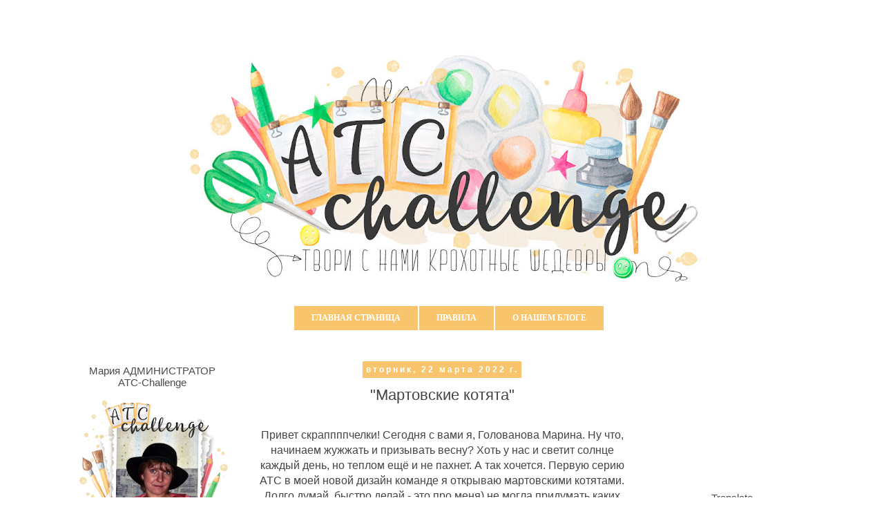

--- FILE ---
content_type: text/html; charset=UTF-8
request_url: https://atc-challenge.blogspot.com/2022/03/blog-post_22.html
body_size: 25118
content:
<!DOCTYPE html>
<html class='v2' dir='ltr' xmlns='http://www.w3.org/1999/xhtml' xmlns:b='http://www.google.com/2005/gml/b' xmlns:data='http://www.google.com/2005/gml/data' xmlns:expr='http://www.google.com/2005/gml/expr'>
<script src='https://ajax.googleapis.com/ajax/libs/jquery/1.11.1/jquery.min.js'>
</script>
<script type='text/javascript'>
//<![CDATA[
 (function ($, window, undefined) {
 
  var app = {
   init: function () {
    app.menuState.init();
   },
   menuState: (function () {
    var $menu,
     $links;
     
    /// init app - setup variables and call functions
    function init() {
     $menu = $('#nav');
     $links = $menu.find('a');
     setState(window.location.pathname + window.location.hash);
    }
 
    /// Set Active State - adds active class to anchor and all ancestors when matches URL parameter
    function setState(url) {
     var $link = $links.filter('[href="' + url + '"]');
     if($link.length) {
      $link.addClass('active');
      $link.parents('li').each(function() {
       var $level = $(this);
       $level.children('a').addClass('active');
      });
     }
    }
    return { init: init };
   })()
  };
 
  $(document).ready(app.init);
 
 })(jQuery, window)
//]]>
</script>
<head>
<link href='https://www.blogger.com/static/v1/widgets/335934321-css_bundle_v2.css' rel='stylesheet' type='text/css'/>
<meta content='width=1100' name='viewport'/>
<meta content='text/html; charset=UTF-8' http-equiv='Content-Type'/>
<meta content='blogger' name='generator'/>
<link href='https://atc-challenge.blogspot.com/favicon.ico' rel='icon' type='image/x-icon'/>
<link href='http://atc-challenge.blogspot.com/2022/03/blog-post_22.html' rel='canonical'/>
<link rel="alternate" type="application/atom+xml" title="ATC-challenge - Atom" href="https://atc-challenge.blogspot.com/feeds/posts/default" />
<link rel="alternate" type="application/rss+xml" title="ATC-challenge - RSS" href="https://atc-challenge.blogspot.com/feeds/posts/default?alt=rss" />
<link rel="service.post" type="application/atom+xml" title="ATC-challenge - Atom" href="https://www.blogger.com/feeds/7606589933484994843/posts/default" />

<link rel="alternate" type="application/atom+xml" title="ATC-challenge - Atom" href="https://atc-challenge.blogspot.com/feeds/6035946757239452420/comments/default" />
<!--Can't find substitution for tag [blog.ieCssRetrofitLinks]-->
<link href='https://blogger.googleusercontent.com/img/a/AVvXsEiYxGWNgpkHNQP7oRw60w9G3wXMFIf0lKydGxdjOu5lVs4CLyW8CGgcl-CzNWSzfkGRxaCLcz3SNiCqtBxdkHy0PeSttqcsXWPf7wLTqpyijgIUaHfW81QKsZvJz45YqAwk5aYPWaBlsjX_Eh0QXNDxOZOHGpt7eE-00c5F5Wwjg35RIwKIoVcm_iVq=w300-h400' rel='image_src'/>
<meta content='http://atc-challenge.blogspot.com/2022/03/blog-post_22.html' property='og:url'/>
<meta content='&quot;Мартовские котята&quot;' property='og:title'/>
<meta content='                                    Привет скраппппчелки! Сегодня с вами я, Голованова Марина. Ну что, начинаем жужжать и призывать весну? Х...' property='og:description'/>
<meta content='https://blogger.googleusercontent.com/img/a/AVvXsEiYxGWNgpkHNQP7oRw60w9G3wXMFIf0lKydGxdjOu5lVs4CLyW8CGgcl-CzNWSzfkGRxaCLcz3SNiCqtBxdkHy0PeSttqcsXWPf7wLTqpyijgIUaHfW81QKsZvJz45YqAwk5aYPWaBlsjX_Eh0QXNDxOZOHGpt7eE-00c5F5Wwjg35RIwKIoVcm_iVq=w1200-h630-p-k-no-nu' property='og:image'/>
<title>ATC-challenge: "Мартовские котята"</title>
<style id='page-skin-1' type='text/css'><!--
/*
-----------------------------------------------
Blogger Template Style
Designer: Sweet_Olika
----------------------------------------------- */
/* Variable definitions
====================
<Variable name="keycolor" description="Main Color" type="color" default="#66bbdd"/>
<Group description="Page Text" selector="body">
<Variable name="body.font" description="Font" type="font"
default="normal normal 12px Arial, Tahoma, Helvetica, FreeSans, sans-serif"/>
<Variable name="body.text.color" description="Text Color" type="color" default="#222222"/>
</Group>
<Group description="Backgrounds" selector=".body-fauxcolumns-outer">
<Variable name="body.background.color" description="Outer Background" type="color" default="#66bbdd"/>
<Variable name="content.background.color" description="Main Background" type="color" default="#ffffff"/>
<Variable name="header.background.color" description="Header Background" type="color" default="transparent"/>
</Group>
<Group description="Links" selector=".main-outer">
<Variable name="link.color" description="Link Color" type="color" default="#2288bb"/>
<Variable name="link.visited.color" description="Visited Color" type="color" default="#888888"/>
<Variable name="link.hover.color" description="Hover Color" type="color" default="#33aaff"/>
</Group>
<Group description="Blog Title" selector=".header h1">
<Variable name="header.font" description="Font" type="font"
default="normal normal 60px Arial, Tahoma, Helvetica, FreeSans, sans-serif"/>
<Variable name="header.text.color" description="Title Color" type="color" default="#3399bb" />
</Group>
<Group description="Blog Description" selector=".header .description">
<Variable name="description.text.color" description="Description Color" type="color"
default="#777777" />
</Group>
<Group description="Tabs Text" selector=".tabs-inner .widget li a">
<Variable name="tabs.font" description="Font" type="font"
default="normal normal 14px Arial, Tahoma, Helvetica, FreeSans, sans-serif"/>
<Variable name="tabs.text.color" description="Text Color" type="color" default="#999999"/>
<Variable name="tabs.selected.text.color" description="Selected Color" type="color" default="#000000"/>
</Group>
<Group description="Tabs Background" selector=".tabs-outer .PageList">
<Variable name="tabs.background.color" description="Background Color" type="color" default="#f5f5f5"/>
<Variable name="tabs.selected.background.color" description="Selected Color" type="color" default="#eeeeee"/>
</Group>
<Group description="Post Title" selector="h3.post-title, .comments h4">
<Variable name="post.title.font" description="Font" type="font"
default="normal normal 22px Arial, Tahoma, Helvetica, FreeSans, sans-serif"/>
</Group>
<Group description="Date Header" selector=".date-header">
<Variable name="date.header.color" description="Text Color" type="color"
default="#444444"/>
<Variable name="date.header.background.color" description="Background Color" type="color"
default="transparent"/>
<Variable name="date.header.font" description="Text Font" type="font"
default="normal bold 11px Arial, Tahoma, Helvetica, FreeSans, sans-serif"/>
<Variable name="date.header.padding" description="Date Header Padding" type="string" default="inherit"/>
<Variable name="date.header.letterspacing" description="Date Header Letter Spacing" type="string" default="inherit"/>
<Variable name="date.header.margin" description="Date Header Margin" type="string" default="inherit"/>
</Group>
<Group description="Post Footer" selector=".post-footer">
<Variable name="post.footer.text.color" description="Text Color" type="color" default="#666666"/>
<Variable name="post.footer.background.color" description="Background Color" type="color"
default="#f9f9f9"/>
<Variable name="post.footer.border.color" description="Shadow Color" type="color" default="#eeeeee"/>
</Group>
<Group description="Gadgets" selector="h2">
<Variable name="widget.title.font" description="Title Font" type="font"
default="normal bold 11px Arial, Tahoma, Helvetica, FreeSans, sans-serif"/>
<Variable name="widget.title.text.color" description="Title Color" type="color" default="#000000"/>
<Variable name="widget.alternate.text.color" description="Alternate Color" type="color" default="#999999"/>
</Group>
<Group description="Images" selector=".main-inner">
<Variable name="image.background.color" description="Background Color" type="color" default="#ffffff"/>
<Variable name="image.border.color" description="Border Color" type="color" default="#eeeeee"/>
<Variable name="image.text.color" description="Caption Text Color" type="color" default="#444444"/>
</Group>
<Group description="Accents" selector=".content-inner">
<Variable name="body.rule.color" description="Separator Line Color" type="color" default="#eeeeee"/>
<Variable name="tabs.border.color" description="Tabs Border Color" type="color" default="transparent"/>
</Group>
<Variable name="body.background" description="Body Background" type="background"
color="#ffffff" default="$(color) none repeat scroll top left"/>
<Variable name="body.background.override" description="Body Background Override" type="string" default=""/>
<Variable name="body.background.gradient.cap" description="Body Gradient Cap" type="url"
default="url(https://resources.blogblog.com/blogblog/data/1kt/simple/gradients_light.png)"/>
<Variable name="body.background.gradient.tile" description="Body Gradient Tile" type="url"
default="url(https://resources.blogblog.com/blogblog/data/1kt/simple/body_gradient_tile_light.png)"/>
<Variable name="content.background.color.selector" description="Content Background Color Selector" type="string" default=".content-inner"/>
<Variable name="content.padding" description="Content Padding" type="length" default="10px" min="0" max="100px"/>
<Variable name="content.padding.horizontal" description="Content Horizontal Padding" type="length" default="10px" min="0" max="100px"/>
<Variable name="content.shadow.spread" description="Content Shadow Spread" type="length" default="40px" min="0" max="100px"/>
<Variable name="content.shadow.spread.webkit" description="Content Shadow Spread (WebKit)" type="length" default="5px" min="0" max="100px"/>
<Variable name="content.shadow.spread.ie" description="Content Shadow Spread (IE)" type="length" default="10px" min="0" max="100px"/>
<Variable name="main.border.width" description="Main Border Width" type="length" default="0" min="0" max="10px"/>
<Variable name="header.background.gradient" description="Header Gradient" type="url" default="none"/>
<Variable name="header.shadow.offset.left" description="Header Shadow Offset Left" type="length" default="-1px" min="-50px" max="50px"/>
<Variable name="header.shadow.offset.top" description="Header Shadow Offset Top" type="length" default="-1px" min="-50px" max="50px"/>
<Variable name="header.shadow.spread" description="Header Shadow Spread" type="length" default="1px" min="0" max="100px"/>
<Variable name="header.padding" description="Header Padding" type="length" default="30px" min="0" max="100px"/>
<Variable name="header.border.size" description="Header Border Size" type="length" default="1px" min="0" max="10px"/>
<Variable name="header.bottom.border.size" description="Header Bottom Border Size" type="length" default="1px" min="0" max="10px"/>
<Variable name="header.border.horizontalsize" description="Header Horizontal Border Size" type="length" default="0" min="0" max="10px"/>
<Variable name="description.text.size" description="Description Text Size" type="string" default="140%"/>
<Variable name="tabs.margin.top" description="Tabs Margin Top" type="length" default="0" min="0" max="100px"/>
<Variable name="tabs.margin.side" description="Tabs Side Margin" type="length" default="30px" min="0" max="100px"/>
<Variable name="tabs.background.gradient" description="Tabs Background Gradient" type="url"
default="url(https://resources.blogblog.com/blogblog/data/1kt/simple/gradients_light.png)"/>
<Variable name="tabs.border.width" description="Tabs Border Width" type="length" default="1px" min="0" max="10px"/>
<Variable name="tabs.bevel.border.width" description="Tabs Bevel Border Width" type="length" default="1px" min="0" max="10px"/>
<Variable name="post.margin.bottom" description="Post Bottom Margin" type="length" default="25px" min="0" max="100px"/>
<Variable name="image.border.small.size" description="Image Border Small Size" type="length" default="2px" min="0" max="10px"/>
<Variable name="image.border.large.size" description="Image Border Large Size" type="length" default="5px" min="0" max="10px"/>
<Variable name="page.width.selector" description="Page Width Selector" type="string" default=".region-inner"/>
<Variable name="page.width" description="Page Width" type="string" default="auto"/>
<Variable name="main.section.margin" description="Main Section Margin" type="length" default="15px" min="0" max="100px"/>
<Variable name="main.padding" description="Main Padding" type="length" default="15px" min="0" max="100px"/>
<Variable name="main.padding.top" description="Main Padding Top" type="length" default="30px" min="0" max="100px"/>
<Variable name="main.padding.bottom" description="Main Padding Bottom" type="length" default="30px" min="0" max="100px"/>
<Variable name="paging.background"
color="#ffffff"
description="Background of blog paging area" type="background"
default="transparent none no-repeat scroll top center"/>
<Variable name="footer.bevel" description="Bevel border length of footer" type="length" default="0" min="0" max="10px"/>
<Variable name="mobile.background.overlay" description="Mobile Background Overlay" type="string"
default="transparent none repeat scroll top left"/>
<Variable name="mobile.background.size" description="Mobile Background Size" type="string" default="auto"/>
<Variable name="mobile.button.color" description="Mobile Button Color" type="color" default="#ffffff" />
<Variable name="startSide" description="Side where text starts in blog language" type="automatic" default="left"/>
<Variable name="endSide" description="Side where text ends in blog language" type="automatic" default="right"/>
*/
.main-menu{
display:flex;
justify-content:center;
}
/* Content
----------------------------------------------- */
body {
font: normal normal 12px 'Trebuchet MS', Trebuchet, Verdana, sans-serif;
color: #444444;
background: #ffffff url(//1.bp.blogspot.com/-KRNpaYvNc_4/WOeSAUIm7UI/AAAAAAAABtE/KnWhEtIbvBcJBMVEIuxPLX9WT0zoWhj0QCK4B/s0/asd.jpg) repeat scroll top left;
}
html body .region-inner {
min-width: 0;
max-width: 100%;
width: auto;
}
h2 {
font-size: 22px;
}
a:link {
text-decoration:none;
color: #b0afaf;
}
a:visited {
text-decoration:none;
color: rgb(130, 129, 129);
}
a:hover {
text-decoration:underline;
color: #ff8832;
}
.body-fauxcolumn-outer .fauxcolumn-inner {
background: transparent none repeat scroll top left;
_background-image: none;
}
.body-fauxcolumn-outer .cap-top {
position: absolute;
z-index: 1;
height: 400px;
width: 100%;
}
.body-fauxcolumn-outer .cap-top .cap-left {
width: 100%;
background: transparent none repeat-x scroll top left;
_background-image: none;
}
.content-outer {
-moz-box-shadow: 0 0 0 rgba(0, 0, 0, .15);
-webkit-box-shadow: 0 0 0 rgba(0, 0, 0, .15);
-goog-ms-box-shadow: 0 0 0 #333333;
box-shadow: 0 0 0 rgba(0, 0, 0, .15);
margin-bottom: 1px;
}
.content-inner {
padding: 10px 40px;
}
.content-inner {
background-color: #ffffff;
}
/* Header
----------------------------------------------- */
.header-outer {
background: transparent none repeat-x scroll 0 -400px;
_background-image: none;
}
.Header h1 {
font: normal normal 40px 'Trebuchet MS',Trebuchet,Verdana,sans-serif;
color: #000000;
text-shadow: 0 0 0 rgba(0, 0, 0, .2);
}
.Header h1 a {
color: #000000;
}
.Header .description {
font-size: 18px;
color: #000000;
}
.header-inner .Header .titlewrapper {
padding: 22px 0;
}
.header-inner .Header .descriptionwrapper {
padding: 0 0;
}
/* Tabs
----------------------------------------------- */
#PageList1 ul li{
margin-right:2px;
text-align:center;
}
#PageList1 ul li:first-child{
margin-left:2%;
}
.tabs-inner .section:first-child {
border-top: 0 solid #dddddd;
}
text-transform: uppercase;
.tabs-inner .section:first-child ul {
}
font-family: Verdana;
text-transform: uppercase;
.tabs-inner .widget ul {
backgorund-color:#f37022;
padding: 8px 20px 8px 20px;
font-family: Verdana;
text-align:center;
padding-left: 15%;
margin-top: 0;
margin-left: -30px;
margin-right: -30px;
}
.tabs-inner .widget li a {
display: inline-block;
text-transform: uppercase;
font: normal bold 12px Arial, Tahoma, Helvetica, FreeSans, sans-serif;
color: #fff;
background-color: #f8c56d;
padding: 10px 25px;
font-family: Verdana;
text-align: center;
align-items: center;
}
.tabs-inner .widget li:first-child a {
border-left: none;
}
.tabs-inner .widget li.selected a, .tabs-inner .widget li a:hover {
color: #fff;
background-color: #fdd595 ;
text-decoration: none;
}
/* Columns
----------------------------------------------- */
.main-outer {
border-top: 0 solid transparent;
}
.fauxcolumn-left-outer .fauxcolumn-inner {
border-right: 1px solid transparent;
}
.fauxcolumn-right-outer .fauxcolumn-inner {
border-left: 1px solid transparent;
}
/* Headings
----------------------------------------------- */
div.widget > h2,
div.widget h2.title {
margin: 0 0 1em 0;
font: normal 15px 'Trebuchet MS',Trebuchet,Verdana,sans-serif;
color: #4a4a4a;
}
/* Widgets
----------------------------------------------- */
.widget .zippy {
color: #999999;
text-shadow: 2px 2px 1px rgba(0, 0, 0, .1);
}
.widget .popular-posts ul {
list-style: none;
}
/* Posts
----------------------------------------------- */
h2.date-header {
font: normal bold 12px Arial, Tahoma, Helvetica, FreeSans, sans-serif;
}
.date-header span {
background-color: #f8c56d;
color: #ffffff;
padding: 0.4em;
letter-spacing: 3px;
margin: inherit;
}
.main-inner {
padding-top: 50px;
padding-bottom: 70px;
}
.main-inner .column-center-inner {
padding: 0 0;
}
.main-inner .column-center-inner .section {
margin: 0 1em;
}
.post {
margin: 0 0 45px 0;
}
h3.post-title, .comments h4 {
font: normal normal 22px 'Trebuchet MS',Trebuchet,Verdana,sans-serif;
margin: .75em 0 0;
}
.post-body {
font-size: 110%;
line-height: 1.4;
position: relative;
}
.post-body img, .post-body .tr-caption-container, .Profile img, .Image img,
.BlogList .item-thumbnail img {
padding: 2px;
background: #ffffff;
border: 1px solid #eeeeee;
-moz-box-shadow: 1px 1px 5px rgba(0, 0, 0, .1);
-webkit-box-shadow: 1px 1px 5px rgba(0, 0, 0, .1);
box-shadow: 1px 1px 5px rgba(0, 0, 0, .1);
}
.post-body img, .post-body .tr-caption-container {
padding: 5px;
}
.post-body .tr-caption-container {
color: #666666;
}
.post-body .tr-caption-container img {
padding: 0;
background: transparent;
border: none;
-moz-box-shadow: 0 0 0 rgba(0, 0, 0, .1);
-webkit-box-shadow: 0 0 0 rgba(0, 0, 0, .1);
box-shadow: 0 0 0 rgba(0, 0, 0, .1);
}
.post-header {
margin: 0 0 1.5em;
line-height: 1.6;
font-size: 90%;
}
.post-footer {
margin: 20px -2px 0;
padding: 5px 10px;
color: #666666;
background-color: rgba(0, 0, 0, 0);
border-bottom: 1px solid rgba(0, 0, 0, 0);
line-height: 1.6;
font-size: 90%;
}
#comments .comment-author {
padding-top: 1.5em;
border-top: 1px solid transparent;
background-position: 0 1.5em;
}
#comments .comment-author:first-child {
padding-top: 0;
border-top: none;
}
.avatar-image-container {
margin: .2em 0 0;
}
#comments .avatar-image-container img {
border: 1px solid #eeeeee;
}
/* Comments
----------------------------------------------- */
.comments .comments-content .icon.blog-author {
background-repeat: no-repeat;
background-image: url([data-uri]);
}
.comments .comments-content .loadmore a {
border-top: 1px solid #999999;
border-bottom: 1px solid #999999;
}
.comments .comment-thread.inline-thread {
background-color: rgba(0, 0, 0, 0);
}
.comments .continue {
border-top: 2px solid #999999;
}
/* Accents
---------------------------------------------- */
.section-columns td.columns-cell {
border-left: 1px solid transparent;
}
.blog-pager {
background: transparent url(//www.blogblog.com/1kt/simple/paging_dot.png) repeat-x scroll top center;
}
.blog-pager-older-link, .home-link,
.blog-pager-newer-link {
background-color: #ffffff;
padding: 5px;
}
.footer-outer {
}
/* Mobile
----------------------------------------------- */
body.mobile  {
background-size: auto;
}
.mobile .body-fauxcolumn-outer {
background: transparent none repeat scroll top left;
}
.mobile .body-fauxcolumn-outer .cap-top {
background-size: 100% auto;
}
.mobile .content-outer {
-webkit-box-shadow: 0 0 3px rgba(0, 0, 0, .15);
box-shadow: 0 0 3px rgba(0, 0, 0, .15);
}
.mobile .tabs-inner .widget ul {
margin-left: 0;
margin-right: 0;
}
.mobile .post {
margin: 0;
}
.mobile .main-inner .column-center-inner .section {
margin: 0;
}
.mobile .date-header span {
padding: 0.1em 10px;
margin: 0 -10px;
}
.mobile h3.post-title {
margin: 0;
}
.mobile .blog-pager {
background: transparent none no-repeat scroll top center;
}
.mobile .footer-outer {
border-top: none;
}
.mobile .main-inner, .mobile .footer-inner {
background-color: #ffffff;
}
.mobile-index-contents {
color: #444444;
}
.mobile-link-button {
background-color: #727272;
}
.mobile-link-button a:link, .mobile-link-button a:visited {
color: #ffffff;
}
.mobile .tabs-inner .section:first-child {
border-top: none;
}
.mobile .tabs-inner .PageList .widget-content {
background-color: #eeeeee;
color: #000000;
border-top: 1px solid #dddddd;
border-bottom: 1px solid #dddddd;
}
.mobile .tabs-inner .PageList .widget-content .pagelist-arrow {
border-left: 1px solid #dddddd;
}
#navbar-iframe {
opacity: 0;
}
#navbar-iframe:hover {
opacity: 0.5;
}#navbar-iframe {
opacity: 0;
}
#navbar-iframe:hover {
opacity: 0.5;
}#related-post background:none;width:100%;margin-top:35px;margin-bottom:10px;padding:5px 0 10px 0px}
#related-post h4{font-size:150%;text-transform:uppercase;margin:0 0 15px;padding:0;font-weight:normal}
#related-post li{background:url(https://blogger.googleusercontent.com/img/b/R29vZ2xl/AVvXsEgjxuwp7ItFfUs9ONBko7j0MadwhY-FY8aHR0z-H8KZxWuowgY4wr_6cwFIbdhr4r0fP0Mkb9IbxNH38yhasbobdOCibDXnqXZOXi435HMu7jCBr4GLTmWWXC3PPmNXp_OZidl9h05y3srT/s1600/bullet.png) no-repeat 1px 5px;color:#2c3e50;text-indent:0;line-height:1.6em;margin:0;padding:0 0 3px 19px}
#related-post .widget{margin:0;padding:0}
#related-post ul{list-style:none;margin:0;padding:0}.widget {text-align: center;}.post-body img, .post-body .tr-caption-container, .Profile img, .Image img,
.BlogList .item-thumbnail img {
padding: none !important;
border: none !important;
background: none !important;
-moz-box-shadow: 0px 0px 0px transparent !important;
-webkit-box-shadow: 0px 0px 0px transparent !important;
box-shadow: 0px 0px 0px transparent !important;
}
--></style>
<style id='template-skin-1' type='text/css'><!--
body {
min-width: 1200px;
}
.content-outer, .content-fauxcolumn-outer, .region-inner {
min-width: 1200px;
max-width: 1200px;
_width: 1200px;
}
.main-inner .columns {
padding-left: 280px;
padding-right: 280px;
}
.main-inner .fauxcolumn-center-outer {
left: 280px;
right: 280px;
/* IE6 does not respect left and right together */
_width: expression(this.parentNode.offsetWidth -
parseInt("280px") -
parseInt("280px") + 'px');
}
.main-inner .fauxcolumn-left-outer {
width: 280px;
}
.main-inner .fauxcolumn-right-outer {
width: 280px;
}
.main-inner .column-left-outer {
width: 280px;
right: 100%;
margin-left: -280px;
}
.main-inner .column-right-outer {
width: 280px;
margin-right: -280px;
}
#layout {
min-width: 0;
}
#layout .content-outer {
min-width: 0;
width: 800px;
}
#layout .region-inner {
min-width: 0;
width: auto;
}
body#layout div.add_widget {
padding: 8px;
}
body#layout div.add_widget a {
margin-left: 32px;
}
--></style>
<style>
    body {background-image:url(\/\/1.bp.blogspot.com\/-KRNpaYvNc_4\/WOeSAUIm7UI\/AAAAAAAABtE\/KnWhEtIbvBcJBMVEIuxPLX9WT0zoWhj0QCK4B\/s0\/asd.jpg);}
    
@media (max-width: 200px) { body {background-image:url(\/\/1.bp.blogspot.com\/-KRNpaYvNc_4\/WOeSAUIm7UI\/AAAAAAAABtE\/KnWhEtIbvBcJBMVEIuxPLX9WT0zoWhj0QCK4B\/w200\/asd.jpg);}}
@media (max-width: 400px) and (min-width: 201px) { body {background-image:url(\/\/1.bp.blogspot.com\/-KRNpaYvNc_4\/WOeSAUIm7UI\/AAAAAAAABtE\/KnWhEtIbvBcJBMVEIuxPLX9WT0zoWhj0QCK4B\/w400\/asd.jpg);}}
@media (max-width: 800px) and (min-width: 401px) { body {background-image:url(\/\/1.bp.blogspot.com\/-KRNpaYvNc_4\/WOeSAUIm7UI\/AAAAAAAABtE\/KnWhEtIbvBcJBMVEIuxPLX9WT0zoWhj0QCK4B\/w800\/asd.jpg);}}
@media (max-width: 1200px) and (min-width: 801px) { body {background-image:url(\/\/1.bp.blogspot.com\/-KRNpaYvNc_4\/WOeSAUIm7UI\/AAAAAAAABtE\/KnWhEtIbvBcJBMVEIuxPLX9WT0zoWhj0QCK4B\/w1200\/asd.jpg);}}
/* Last tag covers anything over one higher than the previous max-size cap. */
@media (min-width: 1201px) { body {background-image:url(\/\/1.bp.blogspot.com\/-KRNpaYvNc_4\/WOeSAUIm7UI\/AAAAAAAABtE\/KnWhEtIbvBcJBMVEIuxPLX9WT0zoWhj0QCK4B\/w1600\/asd.jpg);}}
  </style>
<style type='text/css'>
.related-posts-container{margin:55px 0px;}.related-posts-container h4{font:20px 'Open Sans', sans-serif;margin-bottom:20px;}.related-posts-container ul,.related-posts-container ul li{list-style: none;margin: 0;padding: 0;}.related-posts-container ul li a{text-transform:capitalize !important;font:bold 13px 'Open Sans', sans-serif;outline: 0;}.related-snippets{margin-top:5px;font:italic 12px 'Open Sans', sans-serif;}.related-posts-1 li{list-style:inside none disc !important;}.related-posts-1 li,.related-posts-2 li{border-top:1px solid rgba(0,0,0,0.04);padding:0.8em 0 !important;}.related-posts-1 li:first-child,.related-posts-2 li:first-child{border-top:medium none;}li.related-post-item{margin:0 3% 3% 0 !important;width:22.7%;float:left;list-style:none;position:relative;}li.related-post-item:last-child{margin:0 0 2% !important;}.related-thumb-large{width:100%;height:auto;border:none;margin:0px auto 10px;padding:0 !important;}.related-posts-8 li .related-title,.related-posts-9 li .related-title,.related-posts-9 li .related-snippets{padding-left:74px;}.related-posts-8 li:nth-child(even),.related-posts-9 li:nth-child(even){margin:0 0 4% !important;}.related-posts-8 li,.related-posts-9 li{background-color:#ffffff;box-shadow:0 0 4px rgba(180, 180, 180, 0.55);width:42% !important;float:left;margin:0 4% 4% 0 !important;padding:3% !important;}.related-thumb{float:left;height:64px;margin-right:10px;object-fit:cover;width:64px;}.related-posts-6 li,.related-posts-6 a{line-height:0 !important;}.related-posts-6 .related-thumb-large{margin-bottom:0;}.related-posts-7 li.related-post-item{margin:0 !important;width:25% !important;}.related-wrapper{position:absolute;left:0px;right:0;top:0px;bottom:0;margin:0 auto;z-index:4;background:rgba(77,77,77,0.2);}.related-wrapper-inner{position:relative;height:100%;z-index:99;width:100%;display:table;vertical-align:middle;text-align:center;-moz-box-sizing:border-box;-webkit-box-sizing:border-box;box-sizing:border-box;}.related-wrapper .related-title{vertical-align:middle;display:table-cell;color:#ffffff;font:bold 16px 'Open Sans', sans-serif;padding:0 20px;}.related-date{margin-top:5px;font:italic 11px 'Open Sans', sans-serif;color:#999999;}
</style>
<link href='https://www.blogger.com/dyn-css/authorization.css?targetBlogID=7606589933484994843&amp;zx=5078ebb8-4bfc-451a-b49e-310bf4849e60' media='none' onload='if(media!=&#39;all&#39;)media=&#39;all&#39;' rel='stylesheet'/><noscript><link href='https://www.blogger.com/dyn-css/authorization.css?targetBlogID=7606589933484994843&amp;zx=5078ebb8-4bfc-451a-b49e-310bf4849e60' rel='stylesheet'/></noscript>
<meta name='google-adsense-platform-account' content='ca-host-pub-1556223355139109'/>
<meta name='google-adsense-platform-domain' content='blogspot.com'/>

</head>
<body class='loading'>
<div class='navbar no-items section' id='navbar' name='Панель навигации'>
</div>
<div class='body-fauxcolumns'>
<div class='fauxcolumn-outer body-fauxcolumn-outer'>
<div class='cap-top'>
<div class='cap-left'></div>
<div class='cap-right'></div>
</div>
<div class='fauxborder-left'>
<div class='fauxborder-right'></div>
<div class='fauxcolumn-inner'>
</div>
</div>
<div class='cap-bottom'>
<div class='cap-left'></div>
<div class='cap-right'></div>
</div>
</div>
</div>
<div class='content'>
<div class='content-fauxcolumns'>
<div class='fauxcolumn-outer content-fauxcolumn-outer'>
<div class='cap-top'>
<div class='cap-left'></div>
<div class='cap-right'></div>
</div>
<div class='fauxborder-left'>
<div class='fauxborder-right'></div>
<div class='fauxcolumn-inner'>
</div>
</div>
<div class='cap-bottom'>
<div class='cap-left'></div>
<div class='cap-right'></div>
</div>
</div>
</div>
<div class='content-outer'>
<div class='content-cap-top cap-top'>
<div class='cap-left'></div>
<div class='cap-right'></div>
</div>
<div class='fauxborder-left content-fauxborder-left'>
<div class='fauxborder-right content-fauxborder-right'></div>
<div class='content-inner'>
<header>
<div class='header-outer'>
<div class='header-cap-top cap-top'>
<div class='cap-left'></div>
<div class='cap-right'></div>
</div>
<div class='fauxborder-left header-fauxborder-left'>
<div class='fauxborder-right header-fauxborder-right'></div>
<div class='region-inner header-inner'>
<div class='header section' id='header' name='Заголовок'><div class='widget HTML' data-version='1' id='HTML3'>
<div class='widget-content'>
<div style='margin: -50px 0px 0px 0px'> </div>
</div>
<div class='clear'></div>
</div><div class='widget Header' data-version='1' id='Header1'>
<div id='header-inner'>
<a href='https://atc-challenge.blogspot.com/' style='display: block'>
<img alt='ATC-challenge' height='349px; ' id='Header1_headerimg' src='https://blogger.googleusercontent.com/img/b/R29vZ2xl/AVvXsEgW2ajf8yPjWMDhjjE5gaAbW20vCeh7LJl6MWXyWmD4ux3xNyjtrFWY3NIL2jRPIFkF8pCu50oX1AGLqdeDX6KO-F9kP1M1N-Giu8PgS6i8gEkCGQqyriuacMW-oI1L3ObWxyrYycD2vFI/s753/%25D0%2590%25D0%25A2%25D0%25A1-%25D1%2587%25D0%25B5%25D0%25BB%25D0%25B5%25D0%25BD%25D0%25B4%25D0%25B6-%25D1%2588%25D0%25B0%25D0%25BF%25D0%25BA%25D0%25B0.jpg' style='' width='753px; '/>
</a>
</div>
</div></div>
</div>
</div>
<div class='header-cap-bottom cap-bottom'>
<div class='cap-left'></div>
<div class='cap-right'></div>
</div>
</div>
</header>
<div class='tabs-outer'>
<div class='tabs-cap-top cap-top'>
<div class='cap-left'></div>
<div class='cap-right'></div>
</div>
<div class='fauxborder-left tabs-fauxborder-left'>
<div class='fauxborder-right tabs-fauxborder-right'></div>
<div class='region-inner tabs-inner'>
<div class='tabs section' id='crosscol' name='Поперечный столбец'><div class='widget HTML' data-version='1' id='HTML2'>
<div class='widget-content'>
<div style='margin: -36px 0px 0px 0px'> </div>
</div>
<div class='clear'></div>
</div></div>
<div class='tabs section' id='crosscol-overflow' name='Cross-Column 2'><div class='widget PageList' data-version='1' id='PageList1'>
<h2>Страницы</h2>
<div class='widget-content'>
<ul class='main-menu'>
<li>
<a href='https://atc-challenge.blogspot.com/'>Главная страница</a>
</li>
<li>
<a href='https://atc-challenge.blogspot.com/p/blog-page.html'>Правила</a>
</li>
<li>
<a href='https://atc-challenge.blogspot.com/p/blog-page_6982.html'>О нашем блоге</a>
</li>
</ul>
<div class='clear'></div>
</div>
</div></div>
</div>
</div>
<div class='tabs-cap-bottom cap-bottom'>
<div class='cap-left'></div>
<div class='cap-right'></div>
</div>
</div>
<div class='main-outer'>
<div class='main-cap-top cap-top'>
<div class='cap-left'></div>
<div class='cap-right'></div>
</div>
<div class='fauxborder-left main-fauxborder-left'>
<div class='fauxborder-right main-fauxborder-right'></div>
<div class='region-inner main-inner'>
<div class='columns fauxcolumns'>
<div class='fauxcolumn-outer fauxcolumn-center-outer'>
<div class='cap-top'>
<div class='cap-left'></div>
<div class='cap-right'></div>
</div>
<div class='fauxborder-left'>
<div class='fauxborder-right'></div>
<div class='fauxcolumn-inner'>
</div>
</div>
<div class='cap-bottom'>
<div class='cap-left'></div>
<div class='cap-right'></div>
</div>
</div>
<div class='fauxcolumn-outer fauxcolumn-left-outer'>
<div class='cap-top'>
<div class='cap-left'></div>
<div class='cap-right'></div>
</div>
<div class='fauxborder-left'>
<div class='fauxborder-right'></div>
<div class='fauxcolumn-inner'>
</div>
</div>
<div class='cap-bottom'>
<div class='cap-left'></div>
<div class='cap-right'></div>
</div>
</div>
<div class='fauxcolumn-outer fauxcolumn-right-outer'>
<div class='cap-top'>
<div class='cap-left'></div>
<div class='cap-right'></div>
</div>
<div class='fauxborder-left'>
<div class='fauxborder-right'></div>
<div class='fauxcolumn-inner'>
</div>
</div>
<div class='cap-bottom'>
<div class='cap-left'></div>
<div class='cap-right'></div>
</div>
</div>
<!-- corrects IE6 width calculation -->
<div class='columns-inner'>
<div class='column-center-outer'>
<div class='column-center-inner'>
<div class='main section' id='main' name='Основной'><div class='widget Blog' data-version='1' id='Blog1'>
<div class='blog-posts hfeed'>

          <div class="date-outer">
        
<h2 class='date-header'><span>вторник, 22 марта 2022&#8239;г.</span></h2>

          <div class="date-posts">
        
<div class='post-outer'>
<div class='post hentry uncustomized-post-template' itemprop='blogPost' itemscope='itemscope' itemtype='http://schema.org/BlogPosting'>
<meta content='https://blogger.googleusercontent.com/img/a/AVvXsEiYxGWNgpkHNQP7oRw60w9G3wXMFIf0lKydGxdjOu5lVs4CLyW8CGgcl-CzNWSzfkGRxaCLcz3SNiCqtBxdkHy0PeSttqcsXWPf7wLTqpyijgIUaHfW81QKsZvJz45YqAwk5aYPWaBlsjX_Eh0QXNDxOZOHGpt7eE-00c5F5Wwjg35RIwKIoVcm_iVq=w300-h400' itemprop='image_url'/>
<meta content='7606589933484994843' itemprop='blogId'/>
<meta content='6035946757239452420' itemprop='postId'/>
<a name='6035946757239452420'></a>
<h3 class='post-title entry-title' itemprop='name'>
"Мартовские котята"
</h3>
<div class='post-header'>
<div class='post-header-line-1'></div>
</div>
<div class='post-body entry-content' id='post-body-6035946757239452420' itemprop='description articleBody'>
<div dir="ltr" style="text-align: left;" trbidi="on">
<div style="text-align: right;"><div style="text-align: center;"><span><div style="font-style: italic; font-weight: bold;">&nbsp; &nbsp; &nbsp; &nbsp; &nbsp; &nbsp; &nbsp; &nbsp; &nbsp; &nbsp; &nbsp; &nbsp; &nbsp; &nbsp; &nbsp; &nbsp; &nbsp;&nbsp;</div><div style="text-align: center;"><span face="-apple-system, BlinkMacSystemFont, Roboto, &quot;Helvetica Neue&quot;, Geneva, &quot;Noto Sans Armenian&quot;, &quot;Noto Sans Bengali&quot;, &quot;Noto Sans Cherokee&quot;, &quot;Noto Sans Devanagari&quot;, &quot;Noto Sans Ethiopic&quot;, &quot;Noto Sans Georgian&quot;, &quot;Noto Sans Hebrew&quot;, &quot;Noto Sans Kannada&quot;, &quot;Noto Sans Khmer&quot;, &quot;Noto Sans Lao&quot;, &quot;Noto Sans Osmanya&quot;, &quot;Noto Sans Tamil&quot;, &quot;Noto Sans Telugu&quot;, &quot;Noto Sans Thai&quot;, sans-serif, arial, Tahoma, verdana" style="background-color: white; font-size: medium;">Привет скраппппчелки! Сегодня с вами я, Голованова Марина. Ну что, начинаем жужжать и призывать весну? Хоть у нас и светит солнце каждый день, но теплом ещё и не пахнет. А так хочется. Первую серию АТС в моей новой дизайн команде я открываю мартовскими котятами. Долго думай, быстро делай - это про меня) не могла придумать каких котов мне поселить на карточках, т.к. их у меня совсем нет, и в очередной раз начала перебирать свои запасы. Открыла коробку с бумагой от Mintay и увидела вот этих милых, пушистых котят, ну красавчики же? Немного времени и вот они- встречайте... кошки-малышки.</span></div><div style="text-align: center;"><span face="-apple-system, BlinkMacSystemFont, Roboto, &quot;Helvetica Neue&quot;, Geneva, &quot;Noto Sans Armenian&quot;, &quot;Noto Sans Bengali&quot;, &quot;Noto Sans Cherokee&quot;, &quot;Noto Sans Devanagari&quot;, &quot;Noto Sans Ethiopic&quot;, &quot;Noto Sans Georgian&quot;, &quot;Noto Sans Hebrew&quot;, &quot;Noto Sans Kannada&quot;, &quot;Noto Sans Khmer&quot;, &quot;Noto Sans Lao&quot;, &quot;Noto Sans Osmanya&quot;, &quot;Noto Sans Tamil&quot;, &quot;Noto Sans Telugu&quot;, &quot;Noto Sans Thai&quot;, sans-serif, arial, Tahoma, verdana" style="background-color: white; font-size: medium;"><br /></span></div><div class="separator" style="clear: both; font-style: italic; font-weight: bold;"><a href="https://blogger.googleusercontent.com/img/a/AVvXsEiYxGWNgpkHNQP7oRw60w9G3wXMFIf0lKydGxdjOu5lVs4CLyW8CGgcl-CzNWSzfkGRxaCLcz3SNiCqtBxdkHy0PeSttqcsXWPf7wLTqpyijgIUaHfW81QKsZvJz45YqAwk5aYPWaBlsjX_Eh0QXNDxOZOHGpt7eE-00c5F5Wwjg35RIwKIoVcm_iVq=s1080" style="margin-left: 1em; margin-right: 1em;"><img border="0" data-original-height="1080" data-original-width="810" height="400" src="https://blogger.googleusercontent.com/img/a/AVvXsEiYxGWNgpkHNQP7oRw60w9G3wXMFIf0lKydGxdjOu5lVs4CLyW8CGgcl-CzNWSzfkGRxaCLcz3SNiCqtBxdkHy0PeSttqcsXWPf7wLTqpyijgIUaHfW81QKsZvJz45YqAwk5aYPWaBlsjX_Eh0QXNDxOZOHGpt7eE-00c5F5Wwjg35RIwKIoVcm_iVq=w300-h400" width="300" /></a></div><br /><div class="separator" style="clear: both; font-style: italic; font-weight: bold;"><a href="https://blogger.googleusercontent.com/img/a/AVvXsEgtP-tflIcB2fPlCNPdQVyyu0BB7gkXe1nzSfAx9dYyTSL8R6RJr5Ko4a81Hk99oIQDnOY3h-Rv5omWB3Mq_u9mukLVhLCM-J5x_UlQn-T0ektjP62F39uN9rBldJeohoedQCozJ54MRrkSG2d6i0yXwDvDFzC6-tmT0Q-xyZRoSIVsbeBGapr2aQ3y=s1080" style="margin-left: 1em; margin-right: 1em;"><img border="0" data-original-height="1080" data-original-width="810" height="400" src="https://blogger.googleusercontent.com/img/a/AVvXsEgtP-tflIcB2fPlCNPdQVyyu0BB7gkXe1nzSfAx9dYyTSL8R6RJr5Ko4a81Hk99oIQDnOY3h-Rv5omWB3Mq_u9mukLVhLCM-J5x_UlQn-T0ektjP62F39uN9rBldJeohoedQCozJ54MRrkSG2d6i0yXwDvDFzC6-tmT0Q-xyZRoSIVsbeBGapr2aQ3y=w300-h400" width="300" /></a></div><br /><div class="separator" style="clear: both; font-style: italic; font-weight: bold;"><a href="https://blogger.googleusercontent.com/img/a/AVvXsEh6YU85l2kaYt_zM9p9UZCnqlIHInjkcPNfSpqRn1lhWv-Pjasv4tAh3OXbdwVhVFst9DIo703wYBA4EwwVzrtZxDpVkK3q3tHVDo1Kw2sPJZpIfUFupYfkwIyUTDYZYGam5Ym707bjcdmg4y0YwsYzNTGccPalIsHb2y0Xl1yjzZFrRSQCiZorVqiR=s1080" style="margin-left: 1em; margin-right: 1em;"><img border="0" data-original-height="1080" data-original-width="810" height="400" src="https://blogger.googleusercontent.com/img/a/AVvXsEh6YU85l2kaYt_zM9p9UZCnqlIHInjkcPNfSpqRn1lhWv-Pjasv4tAh3OXbdwVhVFst9DIo703wYBA4EwwVzrtZxDpVkK3q3tHVDo1Kw2sPJZpIfUFupYfkwIyUTDYZYGam5Ym707bjcdmg4y0YwsYzNTGccPalIsHb2y0Xl1yjzZFrRSQCiZorVqiR=w300-h400" width="300" /></a></div><br /><div class="separator" style="clear: both; font-style: italic; font-weight: bold;"><a href="https://blogger.googleusercontent.com/img/a/AVvXsEirF_iUd8PJoOqJYt_PqsCcv0sVJ7PJqVIp6u6sqNw6JrIhSEcZjz4Iin-qAxmtvVfo1vXhzknwbj6Bkvs7ZbFAdF3hr4yANWUTabDLZyLLi5lWUaqtzx5r-OqABlaQw_ohbVBQws6rl3MpzEjdBy0yzyEzEuWUfVA-DL_HNxD9_ni-2_bEyT6FvBpj=s1080" style="margin-left: 1em; margin-right: 1em;"><img border="0" data-original-height="1080" data-original-width="824" height="400" src="https://blogger.googleusercontent.com/img/a/AVvXsEirF_iUd8PJoOqJYt_PqsCcv0sVJ7PJqVIp6u6sqNw6JrIhSEcZjz4Iin-qAxmtvVfo1vXhzknwbj6Bkvs7ZbFAdF3hr4yANWUTabDLZyLLi5lWUaqtzx5r-OqABlaQw_ohbVBQws6rl3MpzEjdBy0yzyEzEuWUfVA-DL_HNxD9_ni-2_bEyT6FvBpj=w305-h400" width="305" /></a></div><div style="font-style: italic; font-weight: bold;"><br /></div></span></div>
<div style="text-align: center;">
<span style="font-style: italic; font-weight: bold;"><br /></span></div>
<b><i>С Уважением, Команда АТС-Challenge!</i></b></div>
</div>
<div style='clear: both;'></div>
</div>
<div class='post-footer'>
<div class='post-footer-line post-footer-line-1'>
<span class='post-author vcard'>
Автор:
<span class='fn' itemprop='author' itemscope='itemscope' itemtype='http://schema.org/Person'>
<meta content='https://www.blogger.com/profile/01376353172961893091' itemprop='url'/>
<a class='g-profile' href='https://www.blogger.com/profile/01376353172961893091' rel='author' title='author profile'>
<span itemprop='name'>Гайдай Галина</span>
</a>
</span>
</span>
<span class='post-timestamp'>
на
<meta content='http://atc-challenge.blogspot.com/2022/03/blog-post_22.html' itemprop='url'/>
<a class='timestamp-link' href='https://atc-challenge.blogspot.com/2022/03/blog-post_22.html' rel='bookmark' title='permanent link'><abbr class='published' itemprop='datePublished' title='2022-03-22T13:28:00+03:00'>13:28</abbr></a>
</span>
<span class='reaction-buttons'>
</span>
<span class='post-comment-link'>
</span>
<span class='post-backlinks post-comment-link'>
</span>
<span class='post-icons'>
<span class='item-control blog-admin pid-1316940656'>
<a href='https://www.blogger.com/post-edit.g?blogID=7606589933484994843&postID=6035946757239452420&from=pencil' title='Изменить сообщение'>
<img alt='' class='icon-action' height='18' src='https://resources.blogblog.com/img/icon18_edit_allbkg.gif' width='18'/>
</a>
</span>
</span>
<div class='post-share-buttons goog-inline-block'>
<a class='goog-inline-block share-button sb-email' href='https://www.blogger.com/share-post.g?blogID=7606589933484994843&postID=6035946757239452420&target=email' target='_blank' title='Отправить по электронной почте'><span class='share-button-link-text'>Отправить по электронной почте</span></a><a class='goog-inline-block share-button sb-blog' href='https://www.blogger.com/share-post.g?blogID=7606589933484994843&postID=6035946757239452420&target=blog' onclick='window.open(this.href, "_blank", "height=270,width=475"); return false;' target='_blank' title='Написать об этом в блоге'><span class='share-button-link-text'>Написать об этом в блоге</span></a><a class='goog-inline-block share-button sb-twitter' href='https://www.blogger.com/share-post.g?blogID=7606589933484994843&postID=6035946757239452420&target=twitter' target='_blank' title='Поделиться в X'><span class='share-button-link-text'>Поделиться в X</span></a><a class='goog-inline-block share-button sb-facebook' href='https://www.blogger.com/share-post.g?blogID=7606589933484994843&postID=6035946757239452420&target=facebook' onclick='window.open(this.href, "_blank", "height=430,width=640"); return false;' target='_blank' title='Опубликовать в Facebook'><span class='share-button-link-text'>Опубликовать в Facebook</span></a><a class='goog-inline-block share-button sb-pinterest' href='https://www.blogger.com/share-post.g?blogID=7606589933484994843&postID=6035946757239452420&target=pinterest' target='_blank' title='Поделиться в Pinterest'><span class='share-button-link-text'>Поделиться в Pinterest</span></a>
</div>
</div>
<div class='post-footer-line post-footer-line-2'>
<span class='post-labels'>
Ярлыки:
<a href='https://atc-challenge.blogspot.com/search/label/%D0%92%D0%B4%D0%BE%D1%85%D0%BD%D0%BE%D0%B2%D0%B5%D0%BD%D0%B8%D0%B5' rel='tag'>Вдохновение</a>,
<a href='https://atc-challenge.blogspot.com/search/label/%D0%9C%D0%B0%D1%80%D0%B8%D0%BD%D0%B0%20%D0%93%D0%BE%D0%BB%D0%BE%D0%B2%D0%B0%D0%BD%D0%BE%D0%B2%D0%B0' rel='tag'>Марина Голованова</a>,
<a href='https://atc-challenge.blogspot.com/search/label/%D0%A2%D0%95%D0%9C%D0%90%D1%82%D0%B8%D1%87%D0%B5%D1%81%D0%BA%D0%BE%D0%B5' rel='tag'>ТЕМАтическое</a>
</span>
</div>
<div class='post-footer-line post-footer-line-3'>
<div id='related-posts'>
<script src='/feeds/posts/default/-/Вдохновение?alt=json-in-script&callback=related_results_labels_thumbs&max-results=6' type='text/javascript'></script>
<script src='/feeds/posts/default/-/Марина Голованова?alt=json-in-script&callback=related_results_labels_thumbs&max-results=6' type='text/javascript'></script>
<script src='/feeds/posts/default/-/ТЕМАтическое?alt=json-in-script&callback=related_results_labels_thumbs&max-results=6' type='text/javascript'></script><a href='#' style='display:none;'>Related Posts with thumbnails for blogger</a><a href='#' style='display:none;'>blogger widgets</a>
<script type='text/javascript'>
var currentposturl="https://atc-challenge.blogspot.com/2022/03/blog-post_22.html";
var maxresults=6;
var relatedpoststitle="Похожие сообщения";
removeRelatedDuplicates_thumbs();
printRelatedLabels_thumbs();
</script>
</div><div style='clear:both'></div>
<span class='post-location'>
</span>
</div>
</div>
</div>
<div class='related-posts-container' id='related-posts-widget'></div>
<div style='clear: both;'></div>
<script type='text/javascript'>
var labelArray = ["Вдохновение","Марина Голованова","ТЕМАтическое"];
var relatedSettings = {
blogURL:"https://atc-challenge.blogspot.com/",
relatedHeading:"<h4><span>Похожие сообщения:</span></h4>",
relatedPosts:4,
relatedStyle:4,
thumbnailSize:"w300-h200-p-nu",
defaultThumb:"https://4.bp.blogspot.com/-BLiit18tHXA/V9gCeNNCXzI/AAAAAAAALt8/SF8SUhGI1m8QuoHklq24MKiIEwKHIqwBACLcB/w300-h200-c/no-thumb.png",
roundThumbs:false,
titleLength:"auto",
snippetLength:45,
centerText:false,
openNewTab:false
};</script>
<script type='text/javascript'>
//<![CDATA[
var randomRelatedIndex,startRelated;!function(a,b,c){var d={callBack:function(){}};for(var e in relatedSettings)d[e]="undefined"==relatedSettings[e]?d[e]:relatedSettings[e];var f=function(a){var d=b.createElement("script");d.type="text/javascript",d.src=a,c.appendChild(d)},g=function(a,b){return Math.floor(Math.random()*(b-a+1))+a},h=function(a){var c,d,b=a.length;if(0===b)return!1;for(;--b;)c=Math.floor(Math.random()*(b+1)),d=a[b],a[b]=a[c],a[c]=d;return a},i="object"==typeof labelArray&&labelArray.length>0?"/-/"+h(labelArray)[0]:"",j=function(a){var b=a.feed.openSearch$totalResults.$t-d.relatedPosts,c=g(1,b>0?b:1);f(d.blogURL.replace(/\/$/,"")+"/feeds/posts/summary"+i+"?alt=json-in-script&orderby=updated&start-index="+c+"&max-results="+d.relatedPosts+"&callback=startRelated")},k=function(a){var l,m,n,o,p,q,b=document.getElementById("related-posts-widget"),c=h(a.feed.entry),e=d.relatedStyle,f=d.relatedHeading+'<ul class="related-posts-'+e+'">',g=d.openNewTab?' target="_blank"':"",i=d.centerText?"text-align:center;":"",j=d.roundThumbs?"-webkit-border-radius:50%;-moz-border-radius:50%;border-radius:50%;":"",k='<span style="display:block;clear:both;"></span>';if(b){for(var r=0;r<d.relatedPosts&&r!=c.length;r++){n=c[r].title.$t,o="auto"!==d.titleLength&&d.titleLength<n.length?n.substring(0,d.titleLength)+"&hellip;":n,p="media$thumbnail"in c[r]&&d.thumbnailSize!==!1?c[r].media$thumbnail.url.replace(/\/s[0-9]+(\-c)?/,"/"+d.thumbnailSize):d.defaultThumb,l=h(c[r].published.$t);for(var s=[1,2,3,4,5,6,7,8,9,10,11,12],t=["January","February","March","April","May","June","July","August","September","October","November","December"],u=l.split("-")[2].substring(0,2),v=l.split("-")[1],w=l.split("-")[0],x=0;x<s.length;x++)if(parseInt(v)==s[x]){v=t[x];break}postdate=v+" "+u+" "+w,q="summary"in c[r]&&d.snippetLength>0?c[r].summary.$t.replace(/<br ?\/?>/g," ").replace(/<.*?>/g,"").replace(/[<>]/g,"").substring(0,d.snippetLength)+"&hellip;":"";for(var y=0,z=c[r].link.length;y<z;y++)m="alternate"==c[r].link[y].rel?c[r].link[y].href:"#";1==e?f+='<li><a href="'+m+'" '+g+">"+o+"</a></li>":2==e?f+='<li><a href="'+m+'" '+g+'><div class="related-title">'+o+'</div></a><div class="related-snippets">'+q+"</div></li>":3==e?f+='<li class="related-post-item" style="'+i+'"><a href="'+m+'" '+g+'><img alt="" class="related-thumb-large" src="'+p+'" style="'+j+'"><div class="related-title">'+o+'</div></a><div class="related-snippets">'+q+"</div></li>":4==e?f+='<li class="related-post-item" style="'+i+'"><a href="'+m+'" '+g+'><img alt="" class="related-thumb-large" src="'+p+'" style="'+j+'"><div class="related-title">'+o+'</div></a><div class="related-date">'+postdate+"</div></li>":5==e?f+='<li class="related-post-item" style="'+i+'"><a href="'+m+'" '+g+'><img alt="" class="related-thumb-large" src="'+p+'" style="'+j+'"><div class="related-title">'+o+"</div></a></li>":6==e?f+='<li class="related-post-item"><a href="'+m+'" '+g+'><img alt="" class="related-thumb-large" src="'+p+'" style="'+j+'"><div class="related-wrapper" style="'+j+'"><div class="related-wrapper-inner"><div class="related-title">'+o+"</div></div></div></a></li>":7==e?f+='<li class="related-post-item"><a href="'+m+'" '+g+'><img alt="" class="related-thumb-large" src="'+p+'" style="'+j+'"></a></li>':8==e?f+='<li class="related-post-item"><a class="related-post-item-wrapper" href="'+m+'" '+g+'><img alt="" class="related-thumb" src="'+p+'" style="'+j+'"><div class="related-title">'+o+'</div></a><div class="related-date">'+postdate+"</div></li>":9==e&&(f+='<li><a href="'+m+'" '+g+'><img alt="" class="related-thumb" src="'+p+'" style="'+j+'"><div class="related-title">'+o+'</div></a><div class="related-snippets">'+q+"</div></li>")}b.innerHTML=f+="</ul>"+k,d.callBack()}};randomRelatedIndex=j,startRelated=k,f(d.blogURL.replace(/\/$/,"")+"/feeds/posts/summary"+i+"?alt=json-in-script&orderby=updated&max-results=0&callback=randomRelatedIndex")}(window,document,document.getElementsByTagName("head")[0]);
//]]>
</script>
<div class='comments' id='comments'>
<a name='comments'></a>
<h4>Комментариев нет:</h4>
<div id='Blog1_comments-block-wrapper'>
<dl class='avatar-comment-indent' id='comments-block'>
</dl>
</div>
<p class='comment-footer'>
<div class='comment-form'>
<a name='comment-form'></a>
<h4 id='comment-post-message'>Отправить комментарий</h4>
<p>
</p>
<a href='https://www.blogger.com/comment/frame/7606589933484994843?po=6035946757239452420&hl=ru&saa=85391&origin=https://atc-challenge.blogspot.com' id='comment-editor-src'></a>
<iframe allowtransparency='true' class='blogger-iframe-colorize blogger-comment-from-post' frameborder='0' height='410px' id='comment-editor' name='comment-editor' src='' width='100%'></iframe>
<script src='https://www.blogger.com/static/v1/jsbin/2830521187-comment_from_post_iframe.js' type='text/javascript'></script>
<script type='text/javascript'>
      BLOG_CMT_createIframe('https://www.blogger.com/rpc_relay.html');
    </script>
</div>
</p>
</div>
</div>

        </div></div>
      
</div>
<div class='blog-pager' id='blog-pager'>
<span id='blog-pager-newer-link'>
<a class='blog-pager-newer-link' href='https://atc-challenge.blogspot.com/2022/03/blog-post_24.html' id='Blog1_blog-pager-newer-link' title='Следующее'>Следующее</a>
</span>
<span id='blog-pager-older-link'>
<a class='blog-pager-older-link' href='https://atc-challenge.blogspot.com/2022/03/anastasiy-fox_21.html' id='Blog1_blog-pager-older-link' title='Предыдущее'>Предыдущее</a>
</span>
<a class='home-link' href='https://atc-challenge.blogspot.com/'>Главная страница</a>
</div>
<div class='clear'></div>
</div></div>
</div>
</div>
<div class='column-left-outer'>
<div class='column-left-inner'>
<aside>
<div class='sidebar section' id='sidebar-left-1'><div class='widget Image' data-version='1' id='Image12'>
<h2>Мария АДМИНИСТРАТОР ATC-Challenge</h2>
<div class='widget-content'>
<a href='https://www.instagram.com/masha_m75/'>
<img alt='Мария АДМИНИСТРАТОР ATC-Challenge' height='240' id='Image12_img' src='https://blogger.googleusercontent.com/img/a/AVvXsEhohgvNxUQ0ZgUTynxwghrU5lAeZpS01ylNRkENDFeVpqZjAGmD1uimY1YEnESP7B_XJOH-CHXCfhp3nsrVBQUVC3znN-ZEak4Jt1UWmcr_JA5qur1nlMDcEifyTtnZ5YyW-KKkHMXBxKscustQ5kbCSG1N-OoQgm6qRdsWzOQIyLE2_wh-ECkJo8cwbEFt=s240' width='220'/>
</a>
<br/>
</div>
<div class='clear'></div>
</div><div class='widget Image' data-version='1' id='Image24'>
<h2>Галина АДМИНИСТРАТОР ATC-Challenge</h2>
<div class='widget-content'>
<a href='https://www.instagram.com/galinkagayday/'>
<img alt='Галина АДМИНИСТРАТОР ATC-Challenge' height='242' id='Image24_img' src='https://blogger.googleusercontent.com/img/a/AVvXsEht6_wVUQ9eJkaixb0ml3aVFiT2J1RlgH8MzeGPiLf-DcQuacilTcXm1SQSrSHWmyi7Axm-oLDhOcuFHqnLu0kus2VebGgn1oZG1Ck1QuQx6y0gS1JKbua6gfO-00z9eFl9jJBOXhX85J5sgQh8I6vy1yUiiohkkCCynUT4TiS2fPA4e-OMp5eSB2HK1g=s242' width='220'/>
</a>
<br/>
</div>
<div class='clear'></div>
</div><div class='widget Image' data-version='1' id='Image5'>
<h2>Анна АДМИНИСТРАТОР ATC-Challenge</h2>
<div class='widget-content'>
<a href='https://vk.com/id2701827'>
<img alt='Анна АДМИНИСТРАТОР ATC-Challenge' height='240' id='Image5_img' src='https://blogger.googleusercontent.com/img/a/AVvXsEjH9NQFfH50V7EMWBJwEDDcSpe2IguAKQB1rYZaXrZzQ1hC5pREhhwUtel6aHOuaSPU7rkdId_6435PO01SsAP_XkAwuY5FZc0NNIdspHAsxtq3BYZPdjXnbKhtrmkJotUOvAB6gYKcT5AXaUszgtzYt1CAHDwBahSk_WUT-p8vcbtzNtXOHJks5QrTvg=s240' width='220'/>
</a>
<br/>
</div>
<div class='clear'></div>
</div><div class='widget Image' data-version='1' id='Image6'>
<h2>Анастасия АДМИНИСТРАТОР ATC-Challenge</h2>
<div class='widget-content'>
<a href='https://vk.com/marvelous_sky'>
<img alt='Анастасия АДМИНИСТРАТОР ATC-Challenge' height='240' id='Image6_img' src='https://blogger.googleusercontent.com/img/a/AVvXsEgg0Jx4DMV7b8T99KFMz7_bV25mWcE64bKi9u2Ns9veIApXJuQuct9hiM5XXIjRZ9tjZhxsUzmDReJh9hNZljCpvz3awlG__RobKJ7-pRj_OQMw5AT44C5SGBNPgs3J0QzlfOCAqTglORgLXwlDPkauoqKvxtUcscf5goOYMhkqVHmt8F6duSmb7wVH-0Sw=s240' width='220'/>
</a>
<br/>
</div>
<div class='clear'></div>
</div><div class='widget Image' data-version='1' id='Image14'>
<h2>Ирина АДМИНИСТРАТОР ATC-Challenge</h2>
<div class='widget-content'>
<a href='https://www.instagram.com/irinamedova_art/'>
<img alt='Ирина АДМИНИСТРАТОР ATC-Challenge' height='241' id='Image14_img' src='https://blogger.googleusercontent.com/img/a/AVvXsEiIEXRejz8vdgELzfosJTMYxR59sUZjcVzWLFzll33TtPkefgXdJcljcFl_o3Tyc1Ku6u1_cQkeLtDBX3oZaAfH3n9uOHa3xN3p9UShBdYN_mSMOzp_Y1JPricnbCCtDfq4zpz9rpBGcAk_OkoD97siTcbL8vsHVNCqFZ2lS4HaSlHqNKRPL-ScMbMrtA=s241' width='220'/>
</a>
<br/>
</div>
<div class='clear'></div>
</div><div class='widget Image' data-version='1' id='Image15'>
<h2>Юлия</h2>
<div class='widget-content'>
<a href='https://vk.com/id15388708'>
<img alt='Юлия' height='240' id='Image15_img' src='https://blogger.googleusercontent.com/img/a/AVvXsEhJo0cp8x2TzfcNi6d5gYJiA56_UZQ-cLzuFEJu7uqKnwokjUuknAQzNBErSHaKYpDko1TSVkyTiMjUTP5j1aMQhI9XnqdLQSYg1i53OAyBu8q_iyC3x703p5E9bXonv7Dic99j18Yszjs24xJCpnwBynyFUdtvZRKRUc8UrmQfOhOfYcItkkjPNY_akdEd=s240' width='220'/>
</a>
<br/>
</div>
<div class='clear'></div>
</div><div class='widget Image' data-version='1' id='Image13'>
<h2>Наталья</h2>
<div class='widget-content'>
<a href='https://vk.com/id238405073'>
<img alt='Наталья' height='240' id='Image13_img' src='https://blogger.googleusercontent.com/img/a/AVvXsEhhL-njWGq55Ua_1jMG-BSsllkz6wY9QyJIKr1RB00INPXpBRVNMBsH3ym6ZKTPrw39kmc3xBPkcOqooyYeHzqtw08uNDQWiOy2KvmG97DGJ51IfcBp-5vaZknQU5w1Qd7hVucbY6_81yDguYD3mrwh-U4SL_2nV8B35h2SvorsO3ln_K912e3EwIuo6Nn2=s240' width='220'/>
</a>
<br/>
</div>
<div class='clear'></div>
</div><div class='widget Image' data-version='1' id='Image11'>
<h2>Ольга</h2>
<div class='widget-content'>
<a href='https://vk.com/oovsyanich'>
<img alt='Ольга' height='240' id='Image11_img' src='https://blogger.googleusercontent.com/img/a/AVvXsEioACUb1VwT6mVKxTXRBuOIM-MY19OrrjmzkfOpMt_UeRHxifc4KfXlgp3LqmfLdvOPFGGPUJfyDoBAl0C75NYAqBYTXBPtmzwneAKoY3wa2rtxfFULaQyxc7pkUISZxRmwerQ2KNWuUDszbIngnqi08KoexYSnygtSYeYQAWzcGgbNMUfuqjyTMPEgeHez=s240' width='220'/>
</a>
<br/>
</div>
<div class='clear'></div>
</div><div class='widget Image' data-version='1' id='Image10'>
<h2>Елена</h2>
<div class='widget-content'>
<a href='https://vk.com/el_oreh'>
<img alt='Елена' height='240' id='Image10_img' src='https://blogger.googleusercontent.com/img/a/AVvXsEhaXfewHsZlX8j4gYIV2iTa0qYdCXCOmETTgAP0hmDJBVFNz8wQ9mbiaJgBhbnarJsovWGt1l6p8DpLjKnLTa-CEPPEnz73cHNzY9C6ijdiSUF51qNlM5tkJX7qNQ2F5JjXvUXyelsedKKy3aXDCWEC2yJiHAWRumjiuy_Fd4FV3MCimQ5OinhGd2shovKw=s240' width='220'/>
</a>
<br/>
</div>
<div class='clear'></div>
</div><div class='widget Image' data-version='1' id='Image9'>
<h2>НюШик</h2>
<div class='widget-content'>
<a href='https://vk.com/nushik4'>
<img alt='НюШик' height='240' id='Image9_img' src='https://blogger.googleusercontent.com/img/a/AVvXsEiGHOOCzT6Vnj0B5PWKlEsgLQxJFEL1aL4YWode-MGqc9TRQp9HXhj1-WENYrVz5-vTF7MYCIlMr5If8RCiU-2mzmiCnXXTMgQuDgwAu5dXbC6nRgkR4qr_HnusdUcuxosLAES7jta2UpM6I8LKwcsMkAY8rHymB9XGkMeIqJrjKoi3Pu82R3tfDJ-5XeH7=s240' width='220'/>
</a>
<br/>
</div>
<div class='clear'></div>
</div><div class='widget Image' data-version='1' id='Image7'>
<h2>Виктория</h2>
<div class='widget-content'>
<a href='https://vk.com/id484000924'>
<img alt='Виктория' height='240' id='Image7_img' src='https://blogger.googleusercontent.com/img/a/AVvXsEjRrOOqyvJ7DzOIH7CmqFyaggwdF8GzM3ClP_EsSaR4KMeZ7QE02sYMpJ7LgIXI2QU86t39d026Mrl4b5hjqm_U7yTVsA1dH0qsxHgA6MMIUd1JPPpVcqZcrcHL3ehGjzEuMFAWQLHy1xkxW5zjrdf4Vj9uG1jYHeYHk_dzUKXKHlmcdLotKvss85R877Dv=s240' width='220'/>
</a>
<br/>
</div>
<div class='clear'></div>
</div><div class='widget Image' data-version='1' id='Image8'>
<h2>Елена</h2>
<div class='widget-content'>
<a href='https://vk.com/evkosova'>
<img alt='Елена' height='240' id='Image8_img' src='https://blogger.googleusercontent.com/img/a/AVvXsEhIH72fU-Di_rxERJ8wDvyqeS_XLAh6Iuy5c_VesPGip0-K74S82oA0jVbHvr1pm-JleEhS25seHFNW3KVSmZPluWy2DFFSvKpUNa2iRjN0DjxrNLA0LN7fdBouVvYRQUFe-5PSkHMnu-oG-dmZ0ualKabfYC1ZisCTHlS8Cxs9uDrC_m6r6AdAHcWyBegk=s240' width='220'/>
</a>
<br/>
</div>
<div class='clear'></div>
</div></div>
</aside>
</div>
</div>
<div class='column-right-outer'>
<div class='column-right-inner'>
<aside>
<div class='sidebar section' id='sidebar-right-1'><div class='widget Followers' data-version='1' id='Followers1'>
<div class='widget-content'>
<div id='Followers1-wrapper'>
<div style='margin-right:2px;'>
<div><script type="text/javascript" src="https://apis.google.com/js/platform.js"></script>
<div id="followers-iframe-container"></div>
<script type="text/javascript">
    window.followersIframe = null;
    function followersIframeOpen(url) {
      gapi.load("gapi.iframes", function() {
        if (gapi.iframes && gapi.iframes.getContext) {
          window.followersIframe = gapi.iframes.getContext().openChild({
            url: url,
            where: document.getElementById("followers-iframe-container"),
            messageHandlersFilter: gapi.iframes.CROSS_ORIGIN_IFRAMES_FILTER,
            messageHandlers: {
              '_ready': function(obj) {
                window.followersIframe.getIframeEl().height = obj.height;
              },
              'reset': function() {
                window.followersIframe.close();
                followersIframeOpen("https://www.blogger.com/followers/frame/7606589933484994843?colors\x3dCgt0cmFuc3BhcmVudBILdHJhbnNwYXJlbnQaByM0NDQ0NDQiByM3MjcyNzIqByNmZmZmZmYyByMwMDAwMDA6ByM0NDQ0NDRCByM3MjcyNzJKByM5OTk5OTlSByM3MjcyNzJaC3RyYW5zcGFyZW50\x26pageSize\x3d21\x26hl\x3dru\x26origin\x3dhttps://atc-challenge.blogspot.com");
              },
              'open': function(url) {
                window.followersIframe.close();
                followersIframeOpen(url);
              }
            }
          });
        }
      });
    }
    followersIframeOpen("https://www.blogger.com/followers/frame/7606589933484994843?colors\x3dCgt0cmFuc3BhcmVudBILdHJhbnNwYXJlbnQaByM0NDQ0NDQiByM3MjcyNzIqByNmZmZmZmYyByMwMDAwMDA6ByM0NDQ0NDRCByM3MjcyNzJKByM5OTk5OTlSByM3MjcyNzJaC3RyYW5zcGFyZW50\x26pageSize\x3d21\x26hl\x3dru\x26origin\x3dhttps://atc-challenge.blogspot.com");
  </script></div>
</div>
</div>
<div class='clear'></div>
</div>
</div><div class='widget Translate' data-version='1' id='Translate1'>
<h2 class='title'>Translate</h2>
<div id='google_translate_element'></div>
<script>
    function googleTranslateElementInit() {
      new google.translate.TranslateElement({
        pageLanguage: 'ru',
        autoDisplay: 'true',
        layout: google.translate.TranslateElement.InlineLayout.VERTICAL
      }, 'google_translate_element');
    }
  </script>
<script src='//translate.google.com/translate_a/element.js?cb=googleTranslateElementInit'></script>
<div class='clear'></div>
</div><div class='widget Image' data-version='1' id='Image2'>
<h2>Галерея месяца</h2>
<div class='widget-content'>
<a href='https://atc-challenge.blogspot.com/2025/07/blog-post.html'>
<img alt='Галерея месяца' height='168' id='Image2_img' src='https://blogger.googleusercontent.com/img/a/AVvXsEgaFfsb0dCU6QMCbrglInpXvYj0T_Nm8KI20qH4jDbGIh9pW-ptuvUHW0r7vciMpuxfpMzqD5RlpskgzM0Iot-xv9eIK2GTC0oqriQGRB2hfvRmAeqOtukRZrO6NH3TILvwweS0PYV8JhBl4GLXqEiEMzvJ5BdRIrtuxCQ9gOSRtXL5b73CWw5oXqH9OA=s202' width='202'/>
</a>
<br/>
</div>
<div class='clear'></div>
</div><div class='widget Image' data-version='1' id='Image3'>
<h2>ТЕМАтическое задание "Подводный мир"</h2>
<div class='widget-content'>
<a href='https://atc-challenge.blogspot.com/2025/07/1009.html'>
<img alt='ТЕМАтическое задание "Подводный мир"' height='168' id='Image3_img' src='https://blogger.googleusercontent.com/img/a/AVvXsEjxNX1rSbR7XH-hAxaursP3_6CqPqpmlb6xj1QcUo3FczsOTNGhUnSrhyvgoZtXM9xYd7lSw-NgHbklbQYQX-B_giTWbDIbbfd1E2gfdH720bzY7WJTKfX4JhIecNjqwixpcy9u8TOGL0bch2KKkPcXT4KIyo5obSDz9qO-R206pV0GSHbJMsj6mLIyhRQM=s202' width='202'/>
</a>
<br/>
<span class='caption'>до 10.09</span>
</div>
<div class='clear'></div>
</div><div class='widget HTML' data-version='1' id='HTML9'>
<div class='widget-content'>
<img   src="https://a.radikal.ru/a06/1810/37/48e52cd9d4b0.png"  height=""  width="230"  />
 <div style='margin: -20px -25px -20px -10px'></div>
</div>
<div class='clear'></div>
</div><div class='widget Image' data-version='1' id='Image1'>
<h2>СкрапМания</h2>
<div class='widget-content'>
<a href='https://vk.com/scrapmaniaru'>
<img alt='СкрапМания' height='210' id='Image1_img' src='https://blogger.googleusercontent.com/img/a/AVvXsEhRKwEQVG8_1SA7XtZebCNgsJr4olSesUxNiqbaiPiUDac3Mv8kH1Pg_cjMLqW4bc-_GBtY472LNmyqJt34V8dbyQHHZAyObnW1R9-hDWHEuxxd3pE1eYKOwHprvIcVCU85oZADR2IuF8MRbp6gII8ZUZnAJPcsRzYl3Vmcup7GfKIqQ5OZ5n3jCMK3cyTD=s210' width='202'/>
</a>
<br/>
</div>
<div class='clear'></div>
</div><div class='widget Image' data-version='1' id='Image17'>
<h2>GOLDENSCRAP I СКРАП ТОВАРЫ I МАСТЕР-КЛАССЫ</h2>
<div class='widget-content'>
<a href='https://vk.com/goldenscrap'>
<img alt='GOLDENSCRAP I СКРАП ТОВАРЫ I МАСТЕР-КЛАССЫ' height='202' id='Image17_img' src='https://blogger.googleusercontent.com/img/a/AVvXsEhgbn4kXsQK_6gW_O9g50Xcr8ADLLO3aQoIZbertk_fWatmWmcO2h8F-Jkg-1y-HsVLmEoEOA3ci1ekybu7hcXZ4srCD8Dit9hjS5qv7zzKS5qp4aTRrcdEv-DYPwx447ukCsKFTtrniHwGxDhuiiqxeL-EJaBSBvOahRlLcqDawq-wE0Wnfola95xO8Wvy=s202' width='202'/>
</a>
<br/>
</div>
<div class='clear'></div>
</div><div class='widget Image' data-version='1' id='Image4'>
<h2>Easybusyhobby</h2>
<div class='widget-content'>
<a href='https://vk.com/easybusyhobby'>
<img alt='Easybusyhobby' height='258' id='Image4_img' src='https://blogger.googleusercontent.com/img/a/AVvXsEhBPegPy1iQI7l2Xv9Orj1CngvO1WlJSr5cBvNqG8Qn7e2c2oJdBL5aiZ3ShX-sfRFwhxiyVK-ZyV4b5ekEZ4JWKvNjriFATbyJ3vKjxsqB1f2ZXpJtWT8Q_9K0dYVKnn1OeLLLSzFX6VJGHIGnMeeSaECw5gT8Lx8BcSw5gyyGlNgfl7WfcwerAnaQD0_m=s258' width='202'/>
</a>
<br/>
</div>
<div class='clear'></div>
</div><div class='widget BlogArchive' data-version='1' id='BlogArchive1'>
<div class='widget-content'>
<div id='ArchiveList'>
<div id='BlogArchive1_ArchiveList'>
<ul class='hierarchy'>
<li class='archivedate collapsed'>
<a class='toggle' href='javascript:void(0)'>
<span class='zippy'>

        &#9658;&#160;
      
</span>
</a>
<a class='post-count-link' href='https://atc-challenge.blogspot.com/2026/'>
2026
</a>
<span class='post-count' dir='ltr'>(13)</span>
<ul class='hierarchy'>
<li class='archivedate collapsed'>
<a class='toggle' href='javascript:void(0)'>
<span class='zippy'>

        &#9658;&#160;
      
</span>
</a>
<a class='post-count-link' href='https://atc-challenge.blogspot.com/2026/01/'>
января
</a>
<span class='post-count' dir='ltr'>(13)</span>
</li>
</ul>
</li>
</ul>
<ul class='hierarchy'>
<li class='archivedate collapsed'>
<a class='toggle' href='javascript:void(0)'>
<span class='zippy'>

        &#9658;&#160;
      
</span>
</a>
<a class='post-count-link' href='https://atc-challenge.blogspot.com/2025/'>
2025
</a>
<span class='post-count' dir='ltr'>(370)</span>
<ul class='hierarchy'>
<li class='archivedate collapsed'>
<a class='toggle' href='javascript:void(0)'>
<span class='zippy'>

        &#9658;&#160;
      
</span>
</a>
<a class='post-count-link' href='https://atc-challenge.blogspot.com/2025/12/'>
декабря
</a>
<span class='post-count' dir='ltr'>(24)</span>
</li>
</ul>
<ul class='hierarchy'>
<li class='archivedate collapsed'>
<a class='toggle' href='javascript:void(0)'>
<span class='zippy'>

        &#9658;&#160;
      
</span>
</a>
<a class='post-count-link' href='https://atc-challenge.blogspot.com/2025/11/'>
ноября
</a>
<span class='post-count' dir='ltr'>(42)</span>
</li>
</ul>
<ul class='hierarchy'>
<li class='archivedate collapsed'>
<a class='toggle' href='javascript:void(0)'>
<span class='zippy'>

        &#9658;&#160;
      
</span>
</a>
<a class='post-count-link' href='https://atc-challenge.blogspot.com/2025/10/'>
октября
</a>
<span class='post-count' dir='ltr'>(40)</span>
</li>
</ul>
<ul class='hierarchy'>
<li class='archivedate collapsed'>
<a class='toggle' href='javascript:void(0)'>
<span class='zippy'>

        &#9658;&#160;
      
</span>
</a>
<a class='post-count-link' href='https://atc-challenge.blogspot.com/2025/09/'>
сентября
</a>
<span class='post-count' dir='ltr'>(25)</span>
</li>
</ul>
<ul class='hierarchy'>
<li class='archivedate collapsed'>
<a class='toggle' href='javascript:void(0)'>
<span class='zippy'>

        &#9658;&#160;
      
</span>
</a>
<a class='post-count-link' href='https://atc-challenge.blogspot.com/2025/08/'>
августа
</a>
<span class='post-count' dir='ltr'>(7)</span>
</li>
</ul>
<ul class='hierarchy'>
<li class='archivedate collapsed'>
<a class='toggle' href='javascript:void(0)'>
<span class='zippy'>

        &#9658;&#160;
      
</span>
</a>
<a class='post-count-link' href='https://atc-challenge.blogspot.com/2025/07/'>
июля
</a>
<span class='post-count' dir='ltr'>(24)</span>
</li>
</ul>
<ul class='hierarchy'>
<li class='archivedate collapsed'>
<a class='toggle' href='javascript:void(0)'>
<span class='zippy'>

        &#9658;&#160;
      
</span>
</a>
<a class='post-count-link' href='https://atc-challenge.blogspot.com/2025/06/'>
июня
</a>
<span class='post-count' dir='ltr'>(29)</span>
</li>
</ul>
<ul class='hierarchy'>
<li class='archivedate collapsed'>
<a class='toggle' href='javascript:void(0)'>
<span class='zippy'>

        &#9658;&#160;
      
</span>
</a>
<a class='post-count-link' href='https://atc-challenge.blogspot.com/2025/05/'>
мая
</a>
<span class='post-count' dir='ltr'>(55)</span>
</li>
</ul>
<ul class='hierarchy'>
<li class='archivedate collapsed'>
<a class='toggle' href='javascript:void(0)'>
<span class='zippy'>

        &#9658;&#160;
      
</span>
</a>
<a class='post-count-link' href='https://atc-challenge.blogspot.com/2025/04/'>
апреля
</a>
<span class='post-count' dir='ltr'>(38)</span>
</li>
</ul>
<ul class='hierarchy'>
<li class='archivedate collapsed'>
<a class='toggle' href='javascript:void(0)'>
<span class='zippy'>

        &#9658;&#160;
      
</span>
</a>
<a class='post-count-link' href='https://atc-challenge.blogspot.com/2025/03/'>
марта
</a>
<span class='post-count' dir='ltr'>(30)</span>
</li>
</ul>
<ul class='hierarchy'>
<li class='archivedate collapsed'>
<a class='toggle' href='javascript:void(0)'>
<span class='zippy'>

        &#9658;&#160;
      
</span>
</a>
<a class='post-count-link' href='https://atc-challenge.blogspot.com/2025/02/'>
февраля
</a>
<span class='post-count' dir='ltr'>(26)</span>
</li>
</ul>
<ul class='hierarchy'>
<li class='archivedate collapsed'>
<a class='toggle' href='javascript:void(0)'>
<span class='zippy'>

        &#9658;&#160;
      
</span>
</a>
<a class='post-count-link' href='https://atc-challenge.blogspot.com/2025/01/'>
января
</a>
<span class='post-count' dir='ltr'>(30)</span>
</li>
</ul>
</li>
</ul>
<ul class='hierarchy'>
<li class='archivedate collapsed'>
<a class='toggle' href='javascript:void(0)'>
<span class='zippy'>

        &#9658;&#160;
      
</span>
</a>
<a class='post-count-link' href='https://atc-challenge.blogspot.com/2024/'>
2024
</a>
<span class='post-count' dir='ltr'>(421)</span>
<ul class='hierarchy'>
<li class='archivedate collapsed'>
<a class='toggle' href='javascript:void(0)'>
<span class='zippy'>

        &#9658;&#160;
      
</span>
</a>
<a class='post-count-link' href='https://atc-challenge.blogspot.com/2024/12/'>
декабря
</a>
<span class='post-count' dir='ltr'>(29)</span>
</li>
</ul>
<ul class='hierarchy'>
<li class='archivedate collapsed'>
<a class='toggle' href='javascript:void(0)'>
<span class='zippy'>

        &#9658;&#160;
      
</span>
</a>
<a class='post-count-link' href='https://atc-challenge.blogspot.com/2024/11/'>
ноября
</a>
<span class='post-count' dir='ltr'>(69)</span>
</li>
</ul>
<ul class='hierarchy'>
<li class='archivedate collapsed'>
<a class='toggle' href='javascript:void(0)'>
<span class='zippy'>

        &#9658;&#160;
      
</span>
</a>
<a class='post-count-link' href='https://atc-challenge.blogspot.com/2024/10/'>
октября
</a>
<span class='post-count' dir='ltr'>(69)</span>
</li>
</ul>
<ul class='hierarchy'>
<li class='archivedate collapsed'>
<a class='toggle' href='javascript:void(0)'>
<span class='zippy'>

        &#9658;&#160;
      
</span>
</a>
<a class='post-count-link' href='https://atc-challenge.blogspot.com/2024/09/'>
сентября
</a>
<span class='post-count' dir='ltr'>(37)</span>
</li>
</ul>
<ul class='hierarchy'>
<li class='archivedate collapsed'>
<a class='toggle' href='javascript:void(0)'>
<span class='zippy'>

        &#9658;&#160;
      
</span>
</a>
<a class='post-count-link' href='https://atc-challenge.blogspot.com/2024/08/'>
августа
</a>
<span class='post-count' dir='ltr'>(11)</span>
</li>
</ul>
<ul class='hierarchy'>
<li class='archivedate collapsed'>
<a class='toggle' href='javascript:void(0)'>
<span class='zippy'>

        &#9658;&#160;
      
</span>
</a>
<a class='post-count-link' href='https://atc-challenge.blogspot.com/2024/07/'>
июля
</a>
<span class='post-count' dir='ltr'>(26)</span>
</li>
</ul>
<ul class='hierarchy'>
<li class='archivedate collapsed'>
<a class='toggle' href='javascript:void(0)'>
<span class='zippy'>

        &#9658;&#160;
      
</span>
</a>
<a class='post-count-link' href='https://atc-challenge.blogspot.com/2024/06/'>
июня
</a>
<span class='post-count' dir='ltr'>(23)</span>
</li>
</ul>
<ul class='hierarchy'>
<li class='archivedate collapsed'>
<a class='toggle' href='javascript:void(0)'>
<span class='zippy'>

        &#9658;&#160;
      
</span>
</a>
<a class='post-count-link' href='https://atc-challenge.blogspot.com/2024/05/'>
мая
</a>
<span class='post-count' dir='ltr'>(30)</span>
</li>
</ul>
<ul class='hierarchy'>
<li class='archivedate collapsed'>
<a class='toggle' href='javascript:void(0)'>
<span class='zippy'>

        &#9658;&#160;
      
</span>
</a>
<a class='post-count-link' href='https://atc-challenge.blogspot.com/2024/04/'>
апреля
</a>
<span class='post-count' dir='ltr'>(29)</span>
</li>
</ul>
<ul class='hierarchy'>
<li class='archivedate collapsed'>
<a class='toggle' href='javascript:void(0)'>
<span class='zippy'>

        &#9658;&#160;
      
</span>
</a>
<a class='post-count-link' href='https://atc-challenge.blogspot.com/2024/03/'>
марта
</a>
<span class='post-count' dir='ltr'>(33)</span>
</li>
</ul>
<ul class='hierarchy'>
<li class='archivedate collapsed'>
<a class='toggle' href='javascript:void(0)'>
<span class='zippy'>

        &#9658;&#160;
      
</span>
</a>
<a class='post-count-link' href='https://atc-challenge.blogspot.com/2024/02/'>
февраля
</a>
<span class='post-count' dir='ltr'>(29)</span>
</li>
</ul>
<ul class='hierarchy'>
<li class='archivedate collapsed'>
<a class='toggle' href='javascript:void(0)'>
<span class='zippy'>

        &#9658;&#160;
      
</span>
</a>
<a class='post-count-link' href='https://atc-challenge.blogspot.com/2024/01/'>
января
</a>
<span class='post-count' dir='ltr'>(36)</span>
</li>
</ul>
</li>
</ul>
<ul class='hierarchy'>
<li class='archivedate collapsed'>
<a class='toggle' href='javascript:void(0)'>
<span class='zippy'>

        &#9658;&#160;
      
</span>
</a>
<a class='post-count-link' href='https://atc-challenge.blogspot.com/2023/'>
2023
</a>
<span class='post-count' dir='ltr'>(309)</span>
<ul class='hierarchy'>
<li class='archivedate collapsed'>
<a class='toggle' href='javascript:void(0)'>
<span class='zippy'>

        &#9658;&#160;
      
</span>
</a>
<a class='post-count-link' href='https://atc-challenge.blogspot.com/2023/12/'>
декабря
</a>
<span class='post-count' dir='ltr'>(19)</span>
</li>
</ul>
<ul class='hierarchy'>
<li class='archivedate collapsed'>
<a class='toggle' href='javascript:void(0)'>
<span class='zippy'>

        &#9658;&#160;
      
</span>
</a>
<a class='post-count-link' href='https://atc-challenge.blogspot.com/2023/11/'>
ноября
</a>
<span class='post-count' dir='ltr'>(29)</span>
</li>
</ul>
<ul class='hierarchy'>
<li class='archivedate collapsed'>
<a class='toggle' href='javascript:void(0)'>
<span class='zippy'>

        &#9658;&#160;
      
</span>
</a>
<a class='post-count-link' href='https://atc-challenge.blogspot.com/2023/10/'>
октября
</a>
<span class='post-count' dir='ltr'>(38)</span>
</li>
</ul>
<ul class='hierarchy'>
<li class='archivedate collapsed'>
<a class='toggle' href='javascript:void(0)'>
<span class='zippy'>

        &#9658;&#160;
      
</span>
</a>
<a class='post-count-link' href='https://atc-challenge.blogspot.com/2023/09/'>
сентября
</a>
<span class='post-count' dir='ltr'>(26)</span>
</li>
</ul>
<ul class='hierarchy'>
<li class='archivedate collapsed'>
<a class='toggle' href='javascript:void(0)'>
<span class='zippy'>

        &#9658;&#160;
      
</span>
</a>
<a class='post-count-link' href='https://atc-challenge.blogspot.com/2023/08/'>
августа
</a>
<span class='post-count' dir='ltr'>(4)</span>
</li>
</ul>
<ul class='hierarchy'>
<li class='archivedate collapsed'>
<a class='toggle' href='javascript:void(0)'>
<span class='zippy'>

        &#9658;&#160;
      
</span>
</a>
<a class='post-count-link' href='https://atc-challenge.blogspot.com/2023/07/'>
июля
</a>
<span class='post-count' dir='ltr'>(20)</span>
</li>
</ul>
<ul class='hierarchy'>
<li class='archivedate collapsed'>
<a class='toggle' href='javascript:void(0)'>
<span class='zippy'>

        &#9658;&#160;
      
</span>
</a>
<a class='post-count-link' href='https://atc-challenge.blogspot.com/2023/06/'>
июня
</a>
<span class='post-count' dir='ltr'>(24)</span>
</li>
</ul>
<ul class='hierarchy'>
<li class='archivedate collapsed'>
<a class='toggle' href='javascript:void(0)'>
<span class='zippy'>

        &#9658;&#160;
      
</span>
</a>
<a class='post-count-link' href='https://atc-challenge.blogspot.com/2023/05/'>
мая
</a>
<span class='post-count' dir='ltr'>(31)</span>
</li>
</ul>
<ul class='hierarchy'>
<li class='archivedate collapsed'>
<a class='toggle' href='javascript:void(0)'>
<span class='zippy'>

        &#9658;&#160;
      
</span>
</a>
<a class='post-count-link' href='https://atc-challenge.blogspot.com/2023/04/'>
апреля
</a>
<span class='post-count' dir='ltr'>(33)</span>
</li>
</ul>
<ul class='hierarchy'>
<li class='archivedate collapsed'>
<a class='toggle' href='javascript:void(0)'>
<span class='zippy'>

        &#9658;&#160;
      
</span>
</a>
<a class='post-count-link' href='https://atc-challenge.blogspot.com/2023/03/'>
марта
</a>
<span class='post-count' dir='ltr'>(25)</span>
</li>
</ul>
<ul class='hierarchy'>
<li class='archivedate collapsed'>
<a class='toggle' href='javascript:void(0)'>
<span class='zippy'>

        &#9658;&#160;
      
</span>
</a>
<a class='post-count-link' href='https://atc-challenge.blogspot.com/2023/02/'>
февраля
</a>
<span class='post-count' dir='ltr'>(25)</span>
</li>
</ul>
<ul class='hierarchy'>
<li class='archivedate collapsed'>
<a class='toggle' href='javascript:void(0)'>
<span class='zippy'>

        &#9658;&#160;
      
</span>
</a>
<a class='post-count-link' href='https://atc-challenge.blogspot.com/2023/01/'>
января
</a>
<span class='post-count' dir='ltr'>(35)</span>
</li>
</ul>
</li>
</ul>
<ul class='hierarchy'>
<li class='archivedate expanded'>
<a class='toggle' href='javascript:void(0)'>
<span class='zippy toggle-open'>

        &#9660;&#160;
      
</span>
</a>
<a class='post-count-link' href='https://atc-challenge.blogspot.com/2022/'>
2022
</a>
<span class='post-count' dir='ltr'>(297)</span>
<ul class='hierarchy'>
<li class='archivedate collapsed'>
<a class='toggle' href='javascript:void(0)'>
<span class='zippy'>

        &#9658;&#160;
      
</span>
</a>
<a class='post-count-link' href='https://atc-challenge.blogspot.com/2022/12/'>
декабря
</a>
<span class='post-count' dir='ltr'>(29)</span>
</li>
</ul>
<ul class='hierarchy'>
<li class='archivedate collapsed'>
<a class='toggle' href='javascript:void(0)'>
<span class='zippy'>

        &#9658;&#160;
      
</span>
</a>
<a class='post-count-link' href='https://atc-challenge.blogspot.com/2022/11/'>
ноября
</a>
<span class='post-count' dir='ltr'>(30)</span>
</li>
</ul>
<ul class='hierarchy'>
<li class='archivedate collapsed'>
<a class='toggle' href='javascript:void(0)'>
<span class='zippy'>

        &#9658;&#160;
      
</span>
</a>
<a class='post-count-link' href='https://atc-challenge.blogspot.com/2022/10/'>
октября
</a>
<span class='post-count' dir='ltr'>(28)</span>
</li>
</ul>
<ul class='hierarchy'>
<li class='archivedate collapsed'>
<a class='toggle' href='javascript:void(0)'>
<span class='zippy'>

        &#9658;&#160;
      
</span>
</a>
<a class='post-count-link' href='https://atc-challenge.blogspot.com/2022/09/'>
сентября
</a>
<span class='post-count' dir='ltr'>(34)</span>
</li>
</ul>
<ul class='hierarchy'>
<li class='archivedate collapsed'>
<a class='toggle' href='javascript:void(0)'>
<span class='zippy'>

        &#9658;&#160;
      
</span>
</a>
<a class='post-count-link' href='https://atc-challenge.blogspot.com/2022/08/'>
августа
</a>
<span class='post-count' dir='ltr'>(12)</span>
</li>
</ul>
<ul class='hierarchy'>
<li class='archivedate collapsed'>
<a class='toggle' href='javascript:void(0)'>
<span class='zippy'>

        &#9658;&#160;
      
</span>
</a>
<a class='post-count-link' href='https://atc-challenge.blogspot.com/2022/07/'>
июля
</a>
<span class='post-count' dir='ltr'>(2)</span>
</li>
</ul>
<ul class='hierarchy'>
<li class='archivedate collapsed'>
<a class='toggle' href='javascript:void(0)'>
<span class='zippy'>

        &#9658;&#160;
      
</span>
</a>
<a class='post-count-link' href='https://atc-challenge.blogspot.com/2022/06/'>
июня
</a>
<span class='post-count' dir='ltr'>(27)</span>
</li>
</ul>
<ul class='hierarchy'>
<li class='archivedate collapsed'>
<a class='toggle' href='javascript:void(0)'>
<span class='zippy'>

        &#9658;&#160;
      
</span>
</a>
<a class='post-count-link' href='https://atc-challenge.blogspot.com/2022/05/'>
мая
</a>
<span class='post-count' dir='ltr'>(36)</span>
</li>
</ul>
<ul class='hierarchy'>
<li class='archivedate collapsed'>
<a class='toggle' href='javascript:void(0)'>
<span class='zippy'>

        &#9658;&#160;
      
</span>
</a>
<a class='post-count-link' href='https://atc-challenge.blogspot.com/2022/04/'>
апреля
</a>
<span class='post-count' dir='ltr'>(29)</span>
</li>
</ul>
<ul class='hierarchy'>
<li class='archivedate expanded'>
<a class='toggle' href='javascript:void(0)'>
<span class='zippy toggle-open'>

        &#9660;&#160;
      
</span>
</a>
<a class='post-count-link' href='https://atc-challenge.blogspot.com/2022/03/'>
марта
</a>
<span class='post-count' dir='ltr'>(28)</span>
<ul class='posts'>
<li><a href='https://atc-challenge.blogspot.com/2022/03/blog-post_31.html'>Рубрика - АТС в умелые руки</a></li>
<li><a href='https://atc-challenge.blogspot.com/2022/03/blog-post_24.html'>Итоги конкурса &quot;Лучшее название серии&quot;</a></li>
<li><a href='https://atc-challenge.blogspot.com/2022/03/blog-post_22.html'>&quot;Мартовские котята&quot;</a></li>
<li><a href='https://atc-challenge.blogspot.com/2022/03/anastasiy-fox_21.html'>&quot;КотоВасия&quot; от Anastasiy Fox</a></li>
<li><a href='https://atc-challenge.blogspot.com/2022/03/blog-post_21.html'>Мастер -класс от МАСТЕРА  - Анастасия Корвякова</a></li>
<li><a href='https://atc-challenge.blogspot.com/2022/03/blog-post_20.html'>&quot;Летний день&quot; от Галины Гайдай</a></li>
<li><a href='https://atc-challenge.blogspot.com/2022/03/blog-post_19.html'>&quot;Если ты веришь в сказки... &quot;</a></li>
<li><a href='https://atc-challenge.blogspot.com/2022/03/blog-post_18.html'>&quot;Весна. Март. Кошки... &quot; Вдохновение от Марии</a></li>
<li><a href='https://atc-challenge.blogspot.com/2022/03/blog-post_17.html'>Вдохновение в стиле стимпанк</a></li>
<li><a href='https://atc-challenge.blogspot.com/2022/03/1.html'>



Здравствуйте, дорогие наши читатели!Сообщаем в...</a></li>
<li><a href='https://atc-challenge.blogspot.com/2022/03/blog-post_16.html'>&quot;Котогород&quot; Ирины Мёдовой</a></li>
<li><a href='https://atc-challenge.blogspot.com/2022/03/blog-post_69.html'>Итоги совместного проекта &quot;Brutal love&quot;</a></li>
<li><a href='https://atc-challenge.blogspot.com/2022/03/blog-post_91.html'>&quot;Кошачьи радости&quot; от Марины</a></li>
<li><a href='https://atc-challenge.blogspot.com/2022/03/blog-post_15.html'>Знакомство с дизайнером. Марина Голованова</a></li>
<li><a href='https://atc-challenge.blogspot.com/2022/03/blog-post_14.html'>Вдохновение от Вероники Ларсен</a></li>
<li><a href='https://atc-challenge.blogspot.com/2022/03/elena-veres.html'>&quot;Мур-Мяу&quot; от Elena Veres</a></li>
<li><a href='https://atc-challenge.blogspot.com/2022/03/3-brutal-love.html'>Итоги 3 этапа совместного проекта &quot;Brutal love&quot;</a></li>
<li><a href='https://atc-challenge.blogspot.com/2022/03/blog-post_5.html'>&quot;Магия ночи&quot; от Григорьевой Лены</a></li>
<li><a href='https://atc-challenge.blogspot.com/2022/03/blog-post_12.html'>Знакомство с дизайнером - Анна Есипова.</a></li>
<li><a href='https://atc-challenge.blogspot.com/2022/03/blog-post_11.html'>Вдохновение от приглашённого дизайнера Анны</a></li>
<li><a href='https://atc-challenge.blogspot.com/2022/03/anastasiy-fox.html'>Знакомство с дизайнером - Anastasiy Fox</a></li>
<li><a href='https://atc-challenge.blogspot.com/2022/03/1004.html'>ТЕМАтическое задание &quot;Коты&quot; до 10.04</a></li>
<li><a href='https://atc-challenge.blogspot.com/2022/03/blog-post_9.html'>Знакомство с дизайнером - Кристина Передереева</a></li>
<li><a href='https://atc-challenge.blogspot.com/2022/03/8.html'>С 8 марта!!!</a></li>
<li><a href='https://atc-challenge.blogspot.com/2022/03/2-brutal-love.html'>Итоги 2 этапа совместного проекта &quot;Brutal love&quot;</a></li>
<li><a href='https://atc-challenge.blogspot.com/2022/03/blog-post_4.html'>Итоги галереи февраля</a></li>
<li><a href='https://atc-challenge.blogspot.com/2022/03/blog-post.html'>Галерея марта</a></li>
<li><a href='https://atc-challenge.blogspot.com/2022/03/brutal-love-3.html'>Совместный проект &quot;Brutal love&quot;. 3 этап</a></li>
</ul>
</li>
</ul>
<ul class='hierarchy'>
<li class='archivedate collapsed'>
<a class='toggle' href='javascript:void(0)'>
<span class='zippy'>

        &#9658;&#160;
      
</span>
</a>
<a class='post-count-link' href='https://atc-challenge.blogspot.com/2022/02/'>
февраля
</a>
<span class='post-count' dir='ltr'>(23)</span>
</li>
</ul>
<ul class='hierarchy'>
<li class='archivedate collapsed'>
<a class='toggle' href='javascript:void(0)'>
<span class='zippy'>

        &#9658;&#160;
      
</span>
</a>
<a class='post-count-link' href='https://atc-challenge.blogspot.com/2022/01/'>
января
</a>
<span class='post-count' dir='ltr'>(19)</span>
</li>
</ul>
</li>
</ul>
<ul class='hierarchy'>
<li class='archivedate collapsed'>
<a class='toggle' href='javascript:void(0)'>
<span class='zippy'>

        &#9658;&#160;
      
</span>
</a>
<a class='post-count-link' href='https://atc-challenge.blogspot.com/2021/'>
2021
</a>
<span class='post-count' dir='ltr'>(182)</span>
<ul class='hierarchy'>
<li class='archivedate collapsed'>
<a class='toggle' href='javascript:void(0)'>
<span class='zippy'>

        &#9658;&#160;
      
</span>
</a>
<a class='post-count-link' href='https://atc-challenge.blogspot.com/2021/12/'>
декабря
</a>
<span class='post-count' dir='ltr'>(31)</span>
</li>
</ul>
<ul class='hierarchy'>
<li class='archivedate collapsed'>
<a class='toggle' href='javascript:void(0)'>
<span class='zippy'>

        &#9658;&#160;
      
</span>
</a>
<a class='post-count-link' href='https://atc-challenge.blogspot.com/2021/11/'>
ноября
</a>
<span class='post-count' dir='ltr'>(38)</span>
</li>
</ul>
<ul class='hierarchy'>
<li class='archivedate collapsed'>
<a class='toggle' href='javascript:void(0)'>
<span class='zippy'>

        &#9658;&#160;
      
</span>
</a>
<a class='post-count-link' href='https://atc-challenge.blogspot.com/2021/10/'>
октября
</a>
<span class='post-count' dir='ltr'>(22)</span>
</li>
</ul>
<ul class='hierarchy'>
<li class='archivedate collapsed'>
<a class='toggle' href='javascript:void(0)'>
<span class='zippy'>

        &#9658;&#160;
      
</span>
</a>
<a class='post-count-link' href='https://atc-challenge.blogspot.com/2021/09/'>
сентября
</a>
<span class='post-count' dir='ltr'>(15)</span>
</li>
</ul>
<ul class='hierarchy'>
<li class='archivedate collapsed'>
<a class='toggle' href='javascript:void(0)'>
<span class='zippy'>

        &#9658;&#160;
      
</span>
</a>
<a class='post-count-link' href='https://atc-challenge.blogspot.com/2021/08/'>
августа
</a>
<span class='post-count' dir='ltr'>(7)</span>
</li>
</ul>
<ul class='hierarchy'>
<li class='archivedate collapsed'>
<a class='toggle' href='javascript:void(0)'>
<span class='zippy'>

        &#9658;&#160;
      
</span>
</a>
<a class='post-count-link' href='https://atc-challenge.blogspot.com/2021/07/'>
июля
</a>
<span class='post-count' dir='ltr'>(4)</span>
</li>
</ul>
<ul class='hierarchy'>
<li class='archivedate collapsed'>
<a class='toggle' href='javascript:void(0)'>
<span class='zippy'>

        &#9658;&#160;
      
</span>
</a>
<a class='post-count-link' href='https://atc-challenge.blogspot.com/2021/06/'>
июня
</a>
<span class='post-count' dir='ltr'>(4)</span>
</li>
</ul>
<ul class='hierarchy'>
<li class='archivedate collapsed'>
<a class='toggle' href='javascript:void(0)'>
<span class='zippy'>

        &#9658;&#160;
      
</span>
</a>
<a class='post-count-link' href='https://atc-challenge.blogspot.com/2021/05/'>
мая
</a>
<span class='post-count' dir='ltr'>(13)</span>
</li>
</ul>
<ul class='hierarchy'>
<li class='archivedate collapsed'>
<a class='toggle' href='javascript:void(0)'>
<span class='zippy'>

        &#9658;&#160;
      
</span>
</a>
<a class='post-count-link' href='https://atc-challenge.blogspot.com/2021/04/'>
апреля
</a>
<span class='post-count' dir='ltr'>(11)</span>
</li>
</ul>
<ul class='hierarchy'>
<li class='archivedate collapsed'>
<a class='toggle' href='javascript:void(0)'>
<span class='zippy'>

        &#9658;&#160;
      
</span>
</a>
<a class='post-count-link' href='https://atc-challenge.blogspot.com/2021/03/'>
марта
</a>
<span class='post-count' dir='ltr'>(12)</span>
</li>
</ul>
<ul class='hierarchy'>
<li class='archivedate collapsed'>
<a class='toggle' href='javascript:void(0)'>
<span class='zippy'>

        &#9658;&#160;
      
</span>
</a>
<a class='post-count-link' href='https://atc-challenge.blogspot.com/2021/02/'>
февраля
</a>
<span class='post-count' dir='ltr'>(9)</span>
</li>
</ul>
<ul class='hierarchy'>
<li class='archivedate collapsed'>
<a class='toggle' href='javascript:void(0)'>
<span class='zippy'>

        &#9658;&#160;
      
</span>
</a>
<a class='post-count-link' href='https://atc-challenge.blogspot.com/2021/01/'>
января
</a>
<span class='post-count' dir='ltr'>(16)</span>
</li>
</ul>
</li>
</ul>
<ul class='hierarchy'>
<li class='archivedate collapsed'>
<a class='toggle' href='javascript:void(0)'>
<span class='zippy'>

        &#9658;&#160;
      
</span>
</a>
<a class='post-count-link' href='https://atc-challenge.blogspot.com/2020/'>
2020
</a>
<span class='post-count' dir='ltr'>(171)</span>
<ul class='hierarchy'>
<li class='archivedate collapsed'>
<a class='toggle' href='javascript:void(0)'>
<span class='zippy'>

        &#9658;&#160;
      
</span>
</a>
<a class='post-count-link' href='https://atc-challenge.blogspot.com/2020/12/'>
декабря
</a>
<span class='post-count' dir='ltr'>(16)</span>
</li>
</ul>
<ul class='hierarchy'>
<li class='archivedate collapsed'>
<a class='toggle' href='javascript:void(0)'>
<span class='zippy'>

        &#9658;&#160;
      
</span>
</a>
<a class='post-count-link' href='https://atc-challenge.blogspot.com/2020/11/'>
ноября
</a>
<span class='post-count' dir='ltr'>(13)</span>
</li>
</ul>
<ul class='hierarchy'>
<li class='archivedate collapsed'>
<a class='toggle' href='javascript:void(0)'>
<span class='zippy'>

        &#9658;&#160;
      
</span>
</a>
<a class='post-count-link' href='https://atc-challenge.blogspot.com/2020/10/'>
октября
</a>
<span class='post-count' dir='ltr'>(10)</span>
</li>
</ul>
<ul class='hierarchy'>
<li class='archivedate collapsed'>
<a class='toggle' href='javascript:void(0)'>
<span class='zippy'>

        &#9658;&#160;
      
</span>
</a>
<a class='post-count-link' href='https://atc-challenge.blogspot.com/2020/09/'>
сентября
</a>
<span class='post-count' dir='ltr'>(15)</span>
</li>
</ul>
<ul class='hierarchy'>
<li class='archivedate collapsed'>
<a class='toggle' href='javascript:void(0)'>
<span class='zippy'>

        &#9658;&#160;
      
</span>
</a>
<a class='post-count-link' href='https://atc-challenge.blogspot.com/2020/08/'>
августа
</a>
<span class='post-count' dir='ltr'>(18)</span>
</li>
</ul>
<ul class='hierarchy'>
<li class='archivedate collapsed'>
<a class='toggle' href='javascript:void(0)'>
<span class='zippy'>

        &#9658;&#160;
      
</span>
</a>
<a class='post-count-link' href='https://atc-challenge.blogspot.com/2020/07/'>
июля
</a>
<span class='post-count' dir='ltr'>(12)</span>
</li>
</ul>
<ul class='hierarchy'>
<li class='archivedate collapsed'>
<a class='toggle' href='javascript:void(0)'>
<span class='zippy'>

        &#9658;&#160;
      
</span>
</a>
<a class='post-count-link' href='https://atc-challenge.blogspot.com/2020/06/'>
июня
</a>
<span class='post-count' dir='ltr'>(18)</span>
</li>
</ul>
<ul class='hierarchy'>
<li class='archivedate collapsed'>
<a class='toggle' href='javascript:void(0)'>
<span class='zippy'>

        &#9658;&#160;
      
</span>
</a>
<a class='post-count-link' href='https://atc-challenge.blogspot.com/2020/05/'>
мая
</a>
<span class='post-count' dir='ltr'>(15)</span>
</li>
</ul>
<ul class='hierarchy'>
<li class='archivedate collapsed'>
<a class='toggle' href='javascript:void(0)'>
<span class='zippy'>

        &#9658;&#160;
      
</span>
</a>
<a class='post-count-link' href='https://atc-challenge.blogspot.com/2020/04/'>
апреля
</a>
<span class='post-count' dir='ltr'>(13)</span>
</li>
</ul>
<ul class='hierarchy'>
<li class='archivedate collapsed'>
<a class='toggle' href='javascript:void(0)'>
<span class='zippy'>

        &#9658;&#160;
      
</span>
</a>
<a class='post-count-link' href='https://atc-challenge.blogspot.com/2020/03/'>
марта
</a>
<span class='post-count' dir='ltr'>(16)</span>
</li>
</ul>
<ul class='hierarchy'>
<li class='archivedate collapsed'>
<a class='toggle' href='javascript:void(0)'>
<span class='zippy'>

        &#9658;&#160;
      
</span>
</a>
<a class='post-count-link' href='https://atc-challenge.blogspot.com/2020/02/'>
февраля
</a>
<span class='post-count' dir='ltr'>(13)</span>
</li>
</ul>
<ul class='hierarchy'>
<li class='archivedate collapsed'>
<a class='toggle' href='javascript:void(0)'>
<span class='zippy'>

        &#9658;&#160;
      
</span>
</a>
<a class='post-count-link' href='https://atc-challenge.blogspot.com/2020/01/'>
января
</a>
<span class='post-count' dir='ltr'>(12)</span>
</li>
</ul>
</li>
</ul>
<ul class='hierarchy'>
<li class='archivedate collapsed'>
<a class='toggle' href='javascript:void(0)'>
<span class='zippy'>

        &#9658;&#160;
      
</span>
</a>
<a class='post-count-link' href='https://atc-challenge.blogspot.com/2019/'>
2019
</a>
<span class='post-count' dir='ltr'>(172)</span>
<ul class='hierarchy'>
<li class='archivedate collapsed'>
<a class='toggle' href='javascript:void(0)'>
<span class='zippy'>

        &#9658;&#160;
      
</span>
</a>
<a class='post-count-link' href='https://atc-challenge.blogspot.com/2019/12/'>
декабря
</a>
<span class='post-count' dir='ltr'>(16)</span>
</li>
</ul>
<ul class='hierarchy'>
<li class='archivedate collapsed'>
<a class='toggle' href='javascript:void(0)'>
<span class='zippy'>

        &#9658;&#160;
      
</span>
</a>
<a class='post-count-link' href='https://atc-challenge.blogspot.com/2019/11/'>
ноября
</a>
<span class='post-count' dir='ltr'>(15)</span>
</li>
</ul>
<ul class='hierarchy'>
<li class='archivedate collapsed'>
<a class='toggle' href='javascript:void(0)'>
<span class='zippy'>

        &#9658;&#160;
      
</span>
</a>
<a class='post-count-link' href='https://atc-challenge.blogspot.com/2019/10/'>
октября
</a>
<span class='post-count' dir='ltr'>(9)</span>
</li>
</ul>
<ul class='hierarchy'>
<li class='archivedate collapsed'>
<a class='toggle' href='javascript:void(0)'>
<span class='zippy'>

        &#9658;&#160;
      
</span>
</a>
<a class='post-count-link' href='https://atc-challenge.blogspot.com/2019/09/'>
сентября
</a>
<span class='post-count' dir='ltr'>(17)</span>
</li>
</ul>
<ul class='hierarchy'>
<li class='archivedate collapsed'>
<a class='toggle' href='javascript:void(0)'>
<span class='zippy'>

        &#9658;&#160;
      
</span>
</a>
<a class='post-count-link' href='https://atc-challenge.blogspot.com/2019/08/'>
августа
</a>
<span class='post-count' dir='ltr'>(14)</span>
</li>
</ul>
<ul class='hierarchy'>
<li class='archivedate collapsed'>
<a class='toggle' href='javascript:void(0)'>
<span class='zippy'>

        &#9658;&#160;
      
</span>
</a>
<a class='post-count-link' href='https://atc-challenge.blogspot.com/2019/07/'>
июля
</a>
<span class='post-count' dir='ltr'>(13)</span>
</li>
</ul>
<ul class='hierarchy'>
<li class='archivedate collapsed'>
<a class='toggle' href='javascript:void(0)'>
<span class='zippy'>

        &#9658;&#160;
      
</span>
</a>
<a class='post-count-link' href='https://atc-challenge.blogspot.com/2019/06/'>
июня
</a>
<span class='post-count' dir='ltr'>(12)</span>
</li>
</ul>
<ul class='hierarchy'>
<li class='archivedate collapsed'>
<a class='toggle' href='javascript:void(0)'>
<span class='zippy'>

        &#9658;&#160;
      
</span>
</a>
<a class='post-count-link' href='https://atc-challenge.blogspot.com/2019/05/'>
мая
</a>
<span class='post-count' dir='ltr'>(21)</span>
</li>
</ul>
<ul class='hierarchy'>
<li class='archivedate collapsed'>
<a class='toggle' href='javascript:void(0)'>
<span class='zippy'>

        &#9658;&#160;
      
</span>
</a>
<a class='post-count-link' href='https://atc-challenge.blogspot.com/2019/04/'>
апреля
</a>
<span class='post-count' dir='ltr'>(17)</span>
</li>
</ul>
<ul class='hierarchy'>
<li class='archivedate collapsed'>
<a class='toggle' href='javascript:void(0)'>
<span class='zippy'>

        &#9658;&#160;
      
</span>
</a>
<a class='post-count-link' href='https://atc-challenge.blogspot.com/2019/03/'>
марта
</a>
<span class='post-count' dir='ltr'>(15)</span>
</li>
</ul>
<ul class='hierarchy'>
<li class='archivedate collapsed'>
<a class='toggle' href='javascript:void(0)'>
<span class='zippy'>

        &#9658;&#160;
      
</span>
</a>
<a class='post-count-link' href='https://atc-challenge.blogspot.com/2019/02/'>
февраля
</a>
<span class='post-count' dir='ltr'>(11)</span>
</li>
</ul>
<ul class='hierarchy'>
<li class='archivedate collapsed'>
<a class='toggle' href='javascript:void(0)'>
<span class='zippy'>

        &#9658;&#160;
      
</span>
</a>
<a class='post-count-link' href='https://atc-challenge.blogspot.com/2019/01/'>
января
</a>
<span class='post-count' dir='ltr'>(12)</span>
</li>
</ul>
</li>
</ul>
<ul class='hierarchy'>
<li class='archivedate collapsed'>
<a class='toggle' href='javascript:void(0)'>
<span class='zippy'>

        &#9658;&#160;
      
</span>
</a>
<a class='post-count-link' href='https://atc-challenge.blogspot.com/2018/'>
2018
</a>
<span class='post-count' dir='ltr'>(155)</span>
<ul class='hierarchy'>
<li class='archivedate collapsed'>
<a class='toggle' href='javascript:void(0)'>
<span class='zippy'>

        &#9658;&#160;
      
</span>
</a>
<a class='post-count-link' href='https://atc-challenge.blogspot.com/2018/12/'>
декабря
</a>
<span class='post-count' dir='ltr'>(23)</span>
</li>
</ul>
<ul class='hierarchy'>
<li class='archivedate collapsed'>
<a class='toggle' href='javascript:void(0)'>
<span class='zippy'>

        &#9658;&#160;
      
</span>
</a>
<a class='post-count-link' href='https://atc-challenge.blogspot.com/2018/11/'>
ноября
</a>
<span class='post-count' dir='ltr'>(15)</span>
</li>
</ul>
<ul class='hierarchy'>
<li class='archivedate collapsed'>
<a class='toggle' href='javascript:void(0)'>
<span class='zippy'>

        &#9658;&#160;
      
</span>
</a>
<a class='post-count-link' href='https://atc-challenge.blogspot.com/2018/10/'>
октября
</a>
<span class='post-count' dir='ltr'>(18)</span>
</li>
</ul>
<ul class='hierarchy'>
<li class='archivedate collapsed'>
<a class='toggle' href='javascript:void(0)'>
<span class='zippy'>

        &#9658;&#160;
      
</span>
</a>
<a class='post-count-link' href='https://atc-challenge.blogspot.com/2018/09/'>
сентября
</a>
<span class='post-count' dir='ltr'>(13)</span>
</li>
</ul>
<ul class='hierarchy'>
<li class='archivedate collapsed'>
<a class='toggle' href='javascript:void(0)'>
<span class='zippy'>

        &#9658;&#160;
      
</span>
</a>
<a class='post-count-link' href='https://atc-challenge.blogspot.com/2018/08/'>
августа
</a>
<span class='post-count' dir='ltr'>(18)</span>
</li>
</ul>
<ul class='hierarchy'>
<li class='archivedate collapsed'>
<a class='toggle' href='javascript:void(0)'>
<span class='zippy'>

        &#9658;&#160;
      
</span>
</a>
<a class='post-count-link' href='https://atc-challenge.blogspot.com/2018/07/'>
июля
</a>
<span class='post-count' dir='ltr'>(8)</span>
</li>
</ul>
<ul class='hierarchy'>
<li class='archivedate collapsed'>
<a class='toggle' href='javascript:void(0)'>
<span class='zippy'>

        &#9658;&#160;
      
</span>
</a>
<a class='post-count-link' href='https://atc-challenge.blogspot.com/2018/06/'>
июня
</a>
<span class='post-count' dir='ltr'>(12)</span>
</li>
</ul>
<ul class='hierarchy'>
<li class='archivedate collapsed'>
<a class='toggle' href='javascript:void(0)'>
<span class='zippy'>

        &#9658;&#160;
      
</span>
</a>
<a class='post-count-link' href='https://atc-challenge.blogspot.com/2018/05/'>
мая
</a>
<span class='post-count' dir='ltr'>(15)</span>
</li>
</ul>
<ul class='hierarchy'>
<li class='archivedate collapsed'>
<a class='toggle' href='javascript:void(0)'>
<span class='zippy'>

        &#9658;&#160;
      
</span>
</a>
<a class='post-count-link' href='https://atc-challenge.blogspot.com/2018/04/'>
апреля
</a>
<span class='post-count' dir='ltr'>(12)</span>
</li>
</ul>
<ul class='hierarchy'>
<li class='archivedate collapsed'>
<a class='toggle' href='javascript:void(0)'>
<span class='zippy'>

        &#9658;&#160;
      
</span>
</a>
<a class='post-count-link' href='https://atc-challenge.blogspot.com/2018/03/'>
марта
</a>
<span class='post-count' dir='ltr'>(11)</span>
</li>
</ul>
<ul class='hierarchy'>
<li class='archivedate collapsed'>
<a class='toggle' href='javascript:void(0)'>
<span class='zippy'>

        &#9658;&#160;
      
</span>
</a>
<a class='post-count-link' href='https://atc-challenge.blogspot.com/2018/02/'>
февраля
</a>
<span class='post-count' dir='ltr'>(5)</span>
</li>
</ul>
<ul class='hierarchy'>
<li class='archivedate collapsed'>
<a class='toggle' href='javascript:void(0)'>
<span class='zippy'>

        &#9658;&#160;
      
</span>
</a>
<a class='post-count-link' href='https://atc-challenge.blogspot.com/2018/01/'>
января
</a>
<span class='post-count' dir='ltr'>(5)</span>
</li>
</ul>
</li>
</ul>
<ul class='hierarchy'>
<li class='archivedate collapsed'>
<a class='toggle' href='javascript:void(0)'>
<span class='zippy'>

        &#9658;&#160;
      
</span>
</a>
<a class='post-count-link' href='https://atc-challenge.blogspot.com/2017/'>
2017
</a>
<span class='post-count' dir='ltr'>(85)</span>
<ul class='hierarchy'>
<li class='archivedate collapsed'>
<a class='toggle' href='javascript:void(0)'>
<span class='zippy'>

        &#9658;&#160;
      
</span>
</a>
<a class='post-count-link' href='https://atc-challenge.blogspot.com/2017/12/'>
декабря
</a>
<span class='post-count' dir='ltr'>(10)</span>
</li>
</ul>
<ul class='hierarchy'>
<li class='archivedate collapsed'>
<a class='toggle' href='javascript:void(0)'>
<span class='zippy'>

        &#9658;&#160;
      
</span>
</a>
<a class='post-count-link' href='https://atc-challenge.blogspot.com/2017/11/'>
ноября
</a>
<span class='post-count' dir='ltr'>(4)</span>
</li>
</ul>
<ul class='hierarchy'>
<li class='archivedate collapsed'>
<a class='toggle' href='javascript:void(0)'>
<span class='zippy'>

        &#9658;&#160;
      
</span>
</a>
<a class='post-count-link' href='https://atc-challenge.blogspot.com/2017/10/'>
октября
</a>
<span class='post-count' dir='ltr'>(6)</span>
</li>
</ul>
<ul class='hierarchy'>
<li class='archivedate collapsed'>
<a class='toggle' href='javascript:void(0)'>
<span class='zippy'>

        &#9658;&#160;
      
</span>
</a>
<a class='post-count-link' href='https://atc-challenge.blogspot.com/2017/09/'>
сентября
</a>
<span class='post-count' dir='ltr'>(9)</span>
</li>
</ul>
<ul class='hierarchy'>
<li class='archivedate collapsed'>
<a class='toggle' href='javascript:void(0)'>
<span class='zippy'>

        &#9658;&#160;
      
</span>
</a>
<a class='post-count-link' href='https://atc-challenge.blogspot.com/2017/08/'>
августа
</a>
<span class='post-count' dir='ltr'>(9)</span>
</li>
</ul>
<ul class='hierarchy'>
<li class='archivedate collapsed'>
<a class='toggle' href='javascript:void(0)'>
<span class='zippy'>

        &#9658;&#160;
      
</span>
</a>
<a class='post-count-link' href='https://atc-challenge.blogspot.com/2017/07/'>
июля
</a>
<span class='post-count' dir='ltr'>(4)</span>
</li>
</ul>
<ul class='hierarchy'>
<li class='archivedate collapsed'>
<a class='toggle' href='javascript:void(0)'>
<span class='zippy'>

        &#9658;&#160;
      
</span>
</a>
<a class='post-count-link' href='https://atc-challenge.blogspot.com/2017/06/'>
июня
</a>
<span class='post-count' dir='ltr'>(4)</span>
</li>
</ul>
<ul class='hierarchy'>
<li class='archivedate collapsed'>
<a class='toggle' href='javascript:void(0)'>
<span class='zippy'>

        &#9658;&#160;
      
</span>
</a>
<a class='post-count-link' href='https://atc-challenge.blogspot.com/2017/05/'>
мая
</a>
<span class='post-count' dir='ltr'>(8)</span>
</li>
</ul>
<ul class='hierarchy'>
<li class='archivedate collapsed'>
<a class='toggle' href='javascript:void(0)'>
<span class='zippy'>

        &#9658;&#160;
      
</span>
</a>
<a class='post-count-link' href='https://atc-challenge.blogspot.com/2017/04/'>
апреля
</a>
<span class='post-count' dir='ltr'>(8)</span>
</li>
</ul>
<ul class='hierarchy'>
<li class='archivedate collapsed'>
<a class='toggle' href='javascript:void(0)'>
<span class='zippy'>

        &#9658;&#160;
      
</span>
</a>
<a class='post-count-link' href='https://atc-challenge.blogspot.com/2017/03/'>
марта
</a>
<span class='post-count' dir='ltr'>(8)</span>
</li>
</ul>
<ul class='hierarchy'>
<li class='archivedate collapsed'>
<a class='toggle' href='javascript:void(0)'>
<span class='zippy'>

        &#9658;&#160;
      
</span>
</a>
<a class='post-count-link' href='https://atc-challenge.blogspot.com/2017/02/'>
февраля
</a>
<span class='post-count' dir='ltr'>(5)</span>
</li>
</ul>
<ul class='hierarchy'>
<li class='archivedate collapsed'>
<a class='toggle' href='javascript:void(0)'>
<span class='zippy'>

        &#9658;&#160;
      
</span>
</a>
<a class='post-count-link' href='https://atc-challenge.blogspot.com/2017/01/'>
января
</a>
<span class='post-count' dir='ltr'>(10)</span>
</li>
</ul>
</li>
</ul>
<ul class='hierarchy'>
<li class='archivedate collapsed'>
<a class='toggle' href='javascript:void(0)'>
<span class='zippy'>

        &#9658;&#160;
      
</span>
</a>
<a class='post-count-link' href='https://atc-challenge.blogspot.com/2016/'>
2016
</a>
<span class='post-count' dir='ltr'>(98)</span>
<ul class='hierarchy'>
<li class='archivedate collapsed'>
<a class='toggle' href='javascript:void(0)'>
<span class='zippy'>

        &#9658;&#160;
      
</span>
</a>
<a class='post-count-link' href='https://atc-challenge.blogspot.com/2016/12/'>
декабря
</a>
<span class='post-count' dir='ltr'>(10)</span>
</li>
</ul>
<ul class='hierarchy'>
<li class='archivedate collapsed'>
<a class='toggle' href='javascript:void(0)'>
<span class='zippy'>

        &#9658;&#160;
      
</span>
</a>
<a class='post-count-link' href='https://atc-challenge.blogspot.com/2016/11/'>
ноября
</a>
<span class='post-count' dir='ltr'>(7)</span>
</li>
</ul>
<ul class='hierarchy'>
<li class='archivedate collapsed'>
<a class='toggle' href='javascript:void(0)'>
<span class='zippy'>

        &#9658;&#160;
      
</span>
</a>
<a class='post-count-link' href='https://atc-challenge.blogspot.com/2016/10/'>
октября
</a>
<span class='post-count' dir='ltr'>(8)</span>
</li>
</ul>
<ul class='hierarchy'>
<li class='archivedate collapsed'>
<a class='toggle' href='javascript:void(0)'>
<span class='zippy'>

        &#9658;&#160;
      
</span>
</a>
<a class='post-count-link' href='https://atc-challenge.blogspot.com/2016/09/'>
сентября
</a>
<span class='post-count' dir='ltr'>(5)</span>
</li>
</ul>
<ul class='hierarchy'>
<li class='archivedate collapsed'>
<a class='toggle' href='javascript:void(0)'>
<span class='zippy'>

        &#9658;&#160;
      
</span>
</a>
<a class='post-count-link' href='https://atc-challenge.blogspot.com/2016/08/'>
августа
</a>
<span class='post-count' dir='ltr'>(10)</span>
</li>
</ul>
<ul class='hierarchy'>
<li class='archivedate collapsed'>
<a class='toggle' href='javascript:void(0)'>
<span class='zippy'>

        &#9658;&#160;
      
</span>
</a>
<a class='post-count-link' href='https://atc-challenge.blogspot.com/2016/07/'>
июля
</a>
<span class='post-count' dir='ltr'>(6)</span>
</li>
</ul>
<ul class='hierarchy'>
<li class='archivedate collapsed'>
<a class='toggle' href='javascript:void(0)'>
<span class='zippy'>

        &#9658;&#160;
      
</span>
</a>
<a class='post-count-link' href='https://atc-challenge.blogspot.com/2016/06/'>
июня
</a>
<span class='post-count' dir='ltr'>(7)</span>
</li>
</ul>
<ul class='hierarchy'>
<li class='archivedate collapsed'>
<a class='toggle' href='javascript:void(0)'>
<span class='zippy'>

        &#9658;&#160;
      
</span>
</a>
<a class='post-count-link' href='https://atc-challenge.blogspot.com/2016/05/'>
мая
</a>
<span class='post-count' dir='ltr'>(11)</span>
</li>
</ul>
<ul class='hierarchy'>
<li class='archivedate collapsed'>
<a class='toggle' href='javascript:void(0)'>
<span class='zippy'>

        &#9658;&#160;
      
</span>
</a>
<a class='post-count-link' href='https://atc-challenge.blogspot.com/2016/04/'>
апреля
</a>
<span class='post-count' dir='ltr'>(10)</span>
</li>
</ul>
<ul class='hierarchy'>
<li class='archivedate collapsed'>
<a class='toggle' href='javascript:void(0)'>
<span class='zippy'>

        &#9658;&#160;
      
</span>
</a>
<a class='post-count-link' href='https://atc-challenge.blogspot.com/2016/03/'>
марта
</a>
<span class='post-count' dir='ltr'>(11)</span>
</li>
</ul>
<ul class='hierarchy'>
<li class='archivedate collapsed'>
<a class='toggle' href='javascript:void(0)'>
<span class='zippy'>

        &#9658;&#160;
      
</span>
</a>
<a class='post-count-link' href='https://atc-challenge.blogspot.com/2016/02/'>
февраля
</a>
<span class='post-count' dir='ltr'>(8)</span>
</li>
</ul>
<ul class='hierarchy'>
<li class='archivedate collapsed'>
<a class='toggle' href='javascript:void(0)'>
<span class='zippy'>

        &#9658;&#160;
      
</span>
</a>
<a class='post-count-link' href='https://atc-challenge.blogspot.com/2016/01/'>
января
</a>
<span class='post-count' dir='ltr'>(5)</span>
</li>
</ul>
</li>
</ul>
<ul class='hierarchy'>
<li class='archivedate collapsed'>
<a class='toggle' href='javascript:void(0)'>
<span class='zippy'>

        &#9658;&#160;
      
</span>
</a>
<a class='post-count-link' href='https://atc-challenge.blogspot.com/2015/'>
2015
</a>
<span class='post-count' dir='ltr'>(102)</span>
<ul class='hierarchy'>
<li class='archivedate collapsed'>
<a class='toggle' href='javascript:void(0)'>
<span class='zippy'>

        &#9658;&#160;
      
</span>
</a>
<a class='post-count-link' href='https://atc-challenge.blogspot.com/2015/12/'>
декабря
</a>
<span class='post-count' dir='ltr'>(7)</span>
</li>
</ul>
<ul class='hierarchy'>
<li class='archivedate collapsed'>
<a class='toggle' href='javascript:void(0)'>
<span class='zippy'>

        &#9658;&#160;
      
</span>
</a>
<a class='post-count-link' href='https://atc-challenge.blogspot.com/2015/11/'>
ноября
</a>
<span class='post-count' dir='ltr'>(10)</span>
</li>
</ul>
<ul class='hierarchy'>
<li class='archivedate collapsed'>
<a class='toggle' href='javascript:void(0)'>
<span class='zippy'>

        &#9658;&#160;
      
</span>
</a>
<a class='post-count-link' href='https://atc-challenge.blogspot.com/2015/10/'>
октября
</a>
<span class='post-count' dir='ltr'>(11)</span>
</li>
</ul>
<ul class='hierarchy'>
<li class='archivedate collapsed'>
<a class='toggle' href='javascript:void(0)'>
<span class='zippy'>

        &#9658;&#160;
      
</span>
</a>
<a class='post-count-link' href='https://atc-challenge.blogspot.com/2015/09/'>
сентября
</a>
<span class='post-count' dir='ltr'>(8)</span>
</li>
</ul>
<ul class='hierarchy'>
<li class='archivedate collapsed'>
<a class='toggle' href='javascript:void(0)'>
<span class='zippy'>

        &#9658;&#160;
      
</span>
</a>
<a class='post-count-link' href='https://atc-challenge.blogspot.com/2015/08/'>
августа
</a>
<span class='post-count' dir='ltr'>(9)</span>
</li>
</ul>
<ul class='hierarchy'>
<li class='archivedate collapsed'>
<a class='toggle' href='javascript:void(0)'>
<span class='zippy'>

        &#9658;&#160;
      
</span>
</a>
<a class='post-count-link' href='https://atc-challenge.blogspot.com/2015/07/'>
июля
</a>
<span class='post-count' dir='ltr'>(9)</span>
</li>
</ul>
<ul class='hierarchy'>
<li class='archivedate collapsed'>
<a class='toggle' href='javascript:void(0)'>
<span class='zippy'>

        &#9658;&#160;
      
</span>
</a>
<a class='post-count-link' href='https://atc-challenge.blogspot.com/2015/06/'>
июня
</a>
<span class='post-count' dir='ltr'>(4)</span>
</li>
</ul>
<ul class='hierarchy'>
<li class='archivedate collapsed'>
<a class='toggle' href='javascript:void(0)'>
<span class='zippy'>

        &#9658;&#160;
      
</span>
</a>
<a class='post-count-link' href='https://atc-challenge.blogspot.com/2015/05/'>
мая
</a>
<span class='post-count' dir='ltr'>(7)</span>
</li>
</ul>
<ul class='hierarchy'>
<li class='archivedate collapsed'>
<a class='toggle' href='javascript:void(0)'>
<span class='zippy'>

        &#9658;&#160;
      
</span>
</a>
<a class='post-count-link' href='https://atc-challenge.blogspot.com/2015/04/'>
апреля
</a>
<span class='post-count' dir='ltr'>(14)</span>
</li>
</ul>
<ul class='hierarchy'>
<li class='archivedate collapsed'>
<a class='toggle' href='javascript:void(0)'>
<span class='zippy'>

        &#9658;&#160;
      
</span>
</a>
<a class='post-count-link' href='https://atc-challenge.blogspot.com/2015/03/'>
марта
</a>
<span class='post-count' dir='ltr'>(11)</span>
</li>
</ul>
<ul class='hierarchy'>
<li class='archivedate collapsed'>
<a class='toggle' href='javascript:void(0)'>
<span class='zippy'>

        &#9658;&#160;
      
</span>
</a>
<a class='post-count-link' href='https://atc-challenge.blogspot.com/2015/02/'>
февраля
</a>
<span class='post-count' dir='ltr'>(6)</span>
</li>
</ul>
<ul class='hierarchy'>
<li class='archivedate collapsed'>
<a class='toggle' href='javascript:void(0)'>
<span class='zippy'>

        &#9658;&#160;
      
</span>
</a>
<a class='post-count-link' href='https://atc-challenge.blogspot.com/2015/01/'>
января
</a>
<span class='post-count' dir='ltr'>(6)</span>
</li>
</ul>
</li>
</ul>
<ul class='hierarchy'>
<li class='archivedate collapsed'>
<a class='toggle' href='javascript:void(0)'>
<span class='zippy'>

        &#9658;&#160;
      
</span>
</a>
<a class='post-count-link' href='https://atc-challenge.blogspot.com/2014/'>
2014
</a>
<span class='post-count' dir='ltr'>(66)</span>
<ul class='hierarchy'>
<li class='archivedate collapsed'>
<a class='toggle' href='javascript:void(0)'>
<span class='zippy'>

        &#9658;&#160;
      
</span>
</a>
<a class='post-count-link' href='https://atc-challenge.blogspot.com/2014/12/'>
декабря
</a>
<span class='post-count' dir='ltr'>(13)</span>
</li>
</ul>
<ul class='hierarchy'>
<li class='archivedate collapsed'>
<a class='toggle' href='javascript:void(0)'>
<span class='zippy'>

        &#9658;&#160;
      
</span>
</a>
<a class='post-count-link' href='https://atc-challenge.blogspot.com/2014/11/'>
ноября
</a>
<span class='post-count' dir='ltr'>(8)</span>
</li>
</ul>
<ul class='hierarchy'>
<li class='archivedate collapsed'>
<a class='toggle' href='javascript:void(0)'>
<span class='zippy'>

        &#9658;&#160;
      
</span>
</a>
<a class='post-count-link' href='https://atc-challenge.blogspot.com/2014/10/'>
октября
</a>
<span class='post-count' dir='ltr'>(9)</span>
</li>
</ul>
<ul class='hierarchy'>
<li class='archivedate collapsed'>
<a class='toggle' href='javascript:void(0)'>
<span class='zippy'>

        &#9658;&#160;
      
</span>
</a>
<a class='post-count-link' href='https://atc-challenge.blogspot.com/2014/09/'>
сентября
</a>
<span class='post-count' dir='ltr'>(4)</span>
</li>
</ul>
<ul class='hierarchy'>
<li class='archivedate collapsed'>
<a class='toggle' href='javascript:void(0)'>
<span class='zippy'>

        &#9658;&#160;
      
</span>
</a>
<a class='post-count-link' href='https://atc-challenge.blogspot.com/2014/08/'>
августа
</a>
<span class='post-count' dir='ltr'>(7)</span>
</li>
</ul>
<ul class='hierarchy'>
<li class='archivedate collapsed'>
<a class='toggle' href='javascript:void(0)'>
<span class='zippy'>

        &#9658;&#160;
      
</span>
</a>
<a class='post-count-link' href='https://atc-challenge.blogspot.com/2014/07/'>
июля
</a>
<span class='post-count' dir='ltr'>(2)</span>
</li>
</ul>
<ul class='hierarchy'>
<li class='archivedate collapsed'>
<a class='toggle' href='javascript:void(0)'>
<span class='zippy'>

        &#9658;&#160;
      
</span>
</a>
<a class='post-count-link' href='https://atc-challenge.blogspot.com/2014/06/'>
июня
</a>
<span class='post-count' dir='ltr'>(1)</span>
</li>
</ul>
<ul class='hierarchy'>
<li class='archivedate collapsed'>
<a class='toggle' href='javascript:void(0)'>
<span class='zippy'>

        &#9658;&#160;
      
</span>
</a>
<a class='post-count-link' href='https://atc-challenge.blogspot.com/2014/05/'>
мая
</a>
<span class='post-count' dir='ltr'>(5)</span>
</li>
</ul>
<ul class='hierarchy'>
<li class='archivedate collapsed'>
<a class='toggle' href='javascript:void(0)'>
<span class='zippy'>

        &#9658;&#160;
      
</span>
</a>
<a class='post-count-link' href='https://atc-challenge.blogspot.com/2014/04/'>
апреля
</a>
<span class='post-count' dir='ltr'>(5)</span>
</li>
</ul>
<ul class='hierarchy'>
<li class='archivedate collapsed'>
<a class='toggle' href='javascript:void(0)'>
<span class='zippy'>

        &#9658;&#160;
      
</span>
</a>
<a class='post-count-link' href='https://atc-challenge.blogspot.com/2014/03/'>
марта
</a>
<span class='post-count' dir='ltr'>(8)</span>
</li>
</ul>
<ul class='hierarchy'>
<li class='archivedate collapsed'>
<a class='toggle' href='javascript:void(0)'>
<span class='zippy'>

        &#9658;&#160;
      
</span>
</a>
<a class='post-count-link' href='https://atc-challenge.blogspot.com/2014/02/'>
февраля
</a>
<span class='post-count' dir='ltr'>(1)</span>
</li>
</ul>
<ul class='hierarchy'>
<li class='archivedate collapsed'>
<a class='toggle' href='javascript:void(0)'>
<span class='zippy'>

        &#9658;&#160;
      
</span>
</a>
<a class='post-count-link' href='https://atc-challenge.blogspot.com/2014/01/'>
января
</a>
<span class='post-count' dir='ltr'>(3)</span>
</li>
</ul>
</li>
</ul>
<ul class='hierarchy'>
<li class='archivedate collapsed'>
<a class='toggle' href='javascript:void(0)'>
<span class='zippy'>

        &#9658;&#160;
      
</span>
</a>
<a class='post-count-link' href='https://atc-challenge.blogspot.com/2013/'>
2013
</a>
<span class='post-count' dir='ltr'>(68)</span>
<ul class='hierarchy'>
<li class='archivedate collapsed'>
<a class='toggle' href='javascript:void(0)'>
<span class='zippy'>

        &#9658;&#160;
      
</span>
</a>
<a class='post-count-link' href='https://atc-challenge.blogspot.com/2013/12/'>
декабря
</a>
<span class='post-count' dir='ltr'>(7)</span>
</li>
</ul>
<ul class='hierarchy'>
<li class='archivedate collapsed'>
<a class='toggle' href='javascript:void(0)'>
<span class='zippy'>

        &#9658;&#160;
      
</span>
</a>
<a class='post-count-link' href='https://atc-challenge.blogspot.com/2013/11/'>
ноября
</a>
<span class='post-count' dir='ltr'>(8)</span>
</li>
</ul>
<ul class='hierarchy'>
<li class='archivedate collapsed'>
<a class='toggle' href='javascript:void(0)'>
<span class='zippy'>

        &#9658;&#160;
      
</span>
</a>
<a class='post-count-link' href='https://atc-challenge.blogspot.com/2013/10/'>
октября
</a>
<span class='post-count' dir='ltr'>(3)</span>
</li>
</ul>
<ul class='hierarchy'>
<li class='archivedate collapsed'>
<a class='toggle' href='javascript:void(0)'>
<span class='zippy'>

        &#9658;&#160;
      
</span>
</a>
<a class='post-count-link' href='https://atc-challenge.blogspot.com/2013/09/'>
сентября
</a>
<span class='post-count' dir='ltr'>(3)</span>
</li>
</ul>
<ul class='hierarchy'>
<li class='archivedate collapsed'>
<a class='toggle' href='javascript:void(0)'>
<span class='zippy'>

        &#9658;&#160;
      
</span>
</a>
<a class='post-count-link' href='https://atc-challenge.blogspot.com/2013/08/'>
августа
</a>
<span class='post-count' dir='ltr'>(3)</span>
</li>
</ul>
<ul class='hierarchy'>
<li class='archivedate collapsed'>
<a class='toggle' href='javascript:void(0)'>
<span class='zippy'>

        &#9658;&#160;
      
</span>
</a>
<a class='post-count-link' href='https://atc-challenge.blogspot.com/2013/07/'>
июля
</a>
<span class='post-count' dir='ltr'>(4)</span>
</li>
</ul>
<ul class='hierarchy'>
<li class='archivedate collapsed'>
<a class='toggle' href='javascript:void(0)'>
<span class='zippy'>

        &#9658;&#160;
      
</span>
</a>
<a class='post-count-link' href='https://atc-challenge.blogspot.com/2013/06/'>
июня
</a>
<span class='post-count' dir='ltr'>(7)</span>
</li>
</ul>
<ul class='hierarchy'>
<li class='archivedate collapsed'>
<a class='toggle' href='javascript:void(0)'>
<span class='zippy'>

        &#9658;&#160;
      
</span>
</a>
<a class='post-count-link' href='https://atc-challenge.blogspot.com/2013/05/'>
мая
</a>
<span class='post-count' dir='ltr'>(5)</span>
</li>
</ul>
<ul class='hierarchy'>
<li class='archivedate collapsed'>
<a class='toggle' href='javascript:void(0)'>
<span class='zippy'>

        &#9658;&#160;
      
</span>
</a>
<a class='post-count-link' href='https://atc-challenge.blogspot.com/2013/04/'>
апреля
</a>
<span class='post-count' dir='ltr'>(7)</span>
</li>
</ul>
<ul class='hierarchy'>
<li class='archivedate collapsed'>
<a class='toggle' href='javascript:void(0)'>
<span class='zippy'>

        &#9658;&#160;
      
</span>
</a>
<a class='post-count-link' href='https://atc-challenge.blogspot.com/2013/03/'>
марта
</a>
<span class='post-count' dir='ltr'>(5)</span>
</li>
</ul>
<ul class='hierarchy'>
<li class='archivedate collapsed'>
<a class='toggle' href='javascript:void(0)'>
<span class='zippy'>

        &#9658;&#160;
      
</span>
</a>
<a class='post-count-link' href='https://atc-challenge.blogspot.com/2013/02/'>
февраля
</a>
<span class='post-count' dir='ltr'>(14)</span>
</li>
</ul>
<ul class='hierarchy'>
<li class='archivedate collapsed'>
<a class='toggle' href='javascript:void(0)'>
<span class='zippy'>

        &#9658;&#160;
      
</span>
</a>
<a class='post-count-link' href='https://atc-challenge.blogspot.com/2013/01/'>
января
</a>
<span class='post-count' dir='ltr'>(2)</span>
</li>
</ul>
</li>
</ul>
<ul class='hierarchy'>
<li class='archivedate collapsed'>
<a class='toggle' href='javascript:void(0)'>
<span class='zippy'>

        &#9658;&#160;
      
</span>
</a>
<a class='post-count-link' href='https://atc-challenge.blogspot.com/2012/'>
2012
</a>
<span class='post-count' dir='ltr'>(147)</span>
<ul class='hierarchy'>
<li class='archivedate collapsed'>
<a class='toggle' href='javascript:void(0)'>
<span class='zippy'>

        &#9658;&#160;
      
</span>
</a>
<a class='post-count-link' href='https://atc-challenge.blogspot.com/2012/12/'>
декабря
</a>
<span class='post-count' dir='ltr'>(8)</span>
</li>
</ul>
<ul class='hierarchy'>
<li class='archivedate collapsed'>
<a class='toggle' href='javascript:void(0)'>
<span class='zippy'>

        &#9658;&#160;
      
</span>
</a>
<a class='post-count-link' href='https://atc-challenge.blogspot.com/2012/11/'>
ноября
</a>
<span class='post-count' dir='ltr'>(9)</span>
</li>
</ul>
<ul class='hierarchy'>
<li class='archivedate collapsed'>
<a class='toggle' href='javascript:void(0)'>
<span class='zippy'>

        &#9658;&#160;
      
</span>
</a>
<a class='post-count-link' href='https://atc-challenge.blogspot.com/2012/10/'>
октября
</a>
<span class='post-count' dir='ltr'>(3)</span>
</li>
</ul>
<ul class='hierarchy'>
<li class='archivedate collapsed'>
<a class='toggle' href='javascript:void(0)'>
<span class='zippy'>

        &#9658;&#160;
      
</span>
</a>
<a class='post-count-link' href='https://atc-challenge.blogspot.com/2012/09/'>
сентября
</a>
<span class='post-count' dir='ltr'>(8)</span>
</li>
</ul>
<ul class='hierarchy'>
<li class='archivedate collapsed'>
<a class='toggle' href='javascript:void(0)'>
<span class='zippy'>

        &#9658;&#160;
      
</span>
</a>
<a class='post-count-link' href='https://atc-challenge.blogspot.com/2012/08/'>
августа
</a>
<span class='post-count' dir='ltr'>(8)</span>
</li>
</ul>
<ul class='hierarchy'>
<li class='archivedate collapsed'>
<a class='toggle' href='javascript:void(0)'>
<span class='zippy'>

        &#9658;&#160;
      
</span>
</a>
<a class='post-count-link' href='https://atc-challenge.blogspot.com/2012/07/'>
июля
</a>
<span class='post-count' dir='ltr'>(10)</span>
</li>
</ul>
<ul class='hierarchy'>
<li class='archivedate collapsed'>
<a class='toggle' href='javascript:void(0)'>
<span class='zippy'>

        &#9658;&#160;
      
</span>
</a>
<a class='post-count-link' href='https://atc-challenge.blogspot.com/2012/06/'>
июня
</a>
<span class='post-count' dir='ltr'>(9)</span>
</li>
</ul>
<ul class='hierarchy'>
<li class='archivedate collapsed'>
<a class='toggle' href='javascript:void(0)'>
<span class='zippy'>

        &#9658;&#160;
      
</span>
</a>
<a class='post-count-link' href='https://atc-challenge.blogspot.com/2012/05/'>
мая
</a>
<span class='post-count' dir='ltr'>(19)</span>
</li>
</ul>
<ul class='hierarchy'>
<li class='archivedate collapsed'>
<a class='toggle' href='javascript:void(0)'>
<span class='zippy'>

        &#9658;&#160;
      
</span>
</a>
<a class='post-count-link' href='https://atc-challenge.blogspot.com/2012/04/'>
апреля
</a>
<span class='post-count' dir='ltr'>(14)</span>
</li>
</ul>
<ul class='hierarchy'>
<li class='archivedate collapsed'>
<a class='toggle' href='javascript:void(0)'>
<span class='zippy'>

        &#9658;&#160;
      
</span>
</a>
<a class='post-count-link' href='https://atc-challenge.blogspot.com/2012/03/'>
марта
</a>
<span class='post-count' dir='ltr'>(22)</span>
</li>
</ul>
<ul class='hierarchy'>
<li class='archivedate collapsed'>
<a class='toggle' href='javascript:void(0)'>
<span class='zippy'>

        &#9658;&#160;
      
</span>
</a>
<a class='post-count-link' href='https://atc-challenge.blogspot.com/2012/02/'>
февраля
</a>
<span class='post-count' dir='ltr'>(21)</span>
</li>
</ul>
<ul class='hierarchy'>
<li class='archivedate collapsed'>
<a class='toggle' href='javascript:void(0)'>
<span class='zippy'>

        &#9658;&#160;
      
</span>
</a>
<a class='post-count-link' href='https://atc-challenge.blogspot.com/2012/01/'>
января
</a>
<span class='post-count' dir='ltr'>(16)</span>
</li>
</ul>
</li>
</ul>
<ul class='hierarchy'>
<li class='archivedate collapsed'>
<a class='toggle' href='javascript:void(0)'>
<span class='zippy'>

        &#9658;&#160;
      
</span>
</a>
<a class='post-count-link' href='https://atc-challenge.blogspot.com/2011/'>
2011
</a>
<span class='post-count' dir='ltr'>(4)</span>
<ul class='hierarchy'>
<li class='archivedate collapsed'>
<a class='toggle' href='javascript:void(0)'>
<span class='zippy'>

        &#9658;&#160;
      
</span>
</a>
<a class='post-count-link' href='https://atc-challenge.blogspot.com/2011/12/'>
декабря
</a>
<span class='post-count' dir='ltr'>(4)</span>
</li>
</ul>
</li>
</ul>
</div>
</div>
<div class='clear'></div>
</div>
</div><div class='widget Label' data-version='1' id='Label1'>
<h2>Ярлыки</h2>
<div class='widget-content list-label-widget-content'>
<ul>
<li>
<a dir='ltr' href='https://atc-challenge.blogspot.com/search/label/Iron%20Lioness'>Iron Lioness</a>
</li>
<li>
<a dir='ltr' href='https://atc-challenge.blogspot.com/search/label/%D0%90%D0%A2%D0%A1%20%D0%B2%20%D1%83%D0%BC%D0%B5%D0%BB%D1%8B%D0%B5%20%D1%80%D1%83%D0%BA%D0%B8'>АТС в умелые руки</a>
</li>
<li>
<a dir='ltr' href='https://atc-challenge.blogspot.com/search/label/%D0%90%D0%BD%D0%B0%D1%81%D1%82%D0%B0%D1%81%D0%B8%D1%8F%20%D0%9B%D1%83%D0%B1%D1%8F%D0%BD%D1%81%D0%BA%D0%B0%D1%8F'>Анастасия Лубянская</a>
</li>
<li>
<a dir='ltr' href='https://atc-challenge.blogspot.com/search/label/%D0%90%D0%BD%D0%B0%D1%81%D1%82%D0%B0%D1%81%D0%B8%D1%8F%20%D0%A9%D0%B8%D0%BF%D1%83%D0%BD%D0%BE%D0%B2%D0%B0'>Анастасия Щипунова</a>
</li>
<li>
<a dir='ltr' href='https://atc-challenge.blogspot.com/search/label/%D0%90%D0%BD%D0%BD%D0%B0%20%D0%95%D1%81%D0%B8%D0%BF%D0%BE%D0%B2%D0%B0'>Анна Есипова</a>
</li>
<li>
<a dir='ltr' href='https://atc-challenge.blogspot.com/search/label/%D0%90%D0%BD%D0%BD%D0%B0%20%D0%9F%D0%BB%D0%B0%D0%BC%D0%B0%D0%B4%D1%8F%D0%BB%D1%8B'>Анна Пламадялы</a>
</li>
<li>
<a dir='ltr' href='https://atc-challenge.blogspot.com/search/label/%D0%90%D0%BD%D0%BE%D0%BD%D1%81'>Анонс</a>
</li>
<li>
<a dir='ltr' href='https://atc-challenge.blogspot.com/search/label/%D0%90%D0%BD%D0%BE%D0%BD%D1%81%20%D0%A0%D0%B0%D0%B7%D0%B4%D0%B0%D1%87%D0%B8%20%D0%90%D0%A2%D0%A1%20%D0%B2%20%D1%83%D0%BC%D0%B5%D0%BB%D1%8B%D0%B5%20%D1%80%D1%83%D0%BA%D0%B8'>Анонс Раздачи АТС в умелые руки</a>
</li>
<li>
<a dir='ltr' href='https://atc-challenge.blogspot.com/search/label/%D0%92%D0%B4%D0%BE%D1%85%D0%BD%D0%BE%D0%B2%D0%B5%D0%BD%D0%B8%D0%B5'>Вдохновение</a>
</li>
<li>
<a dir='ltr' href='https://atc-challenge.blogspot.com/search/label/%D0%92%D0%B8%D0%BA%D1%82%D0%BE%D1%80%D0%B8%D1%8F%20%D0%9A%D1%80%D0%B0%D1%81%D1%81'>Виктория Красс</a>
</li>
<li>
<a dir='ltr' href='https://atc-challenge.blogspot.com/search/label/%D0%93%D0%B0%D0%BB%D0%B5%D1%80%D0%B5%D1%8F%20%D0%90%D0%A2%D0%A1'>Галерея АТС</a>
</li>
<li>
<a dir='ltr' href='https://atc-challenge.blogspot.com/search/label/%D0%93%D0%B0%D0%BB%D0%B8%D0%BD%D0%B0%20%D0%93%D0%B0%D0%B9%D0%B4%D0%B0%D0%B9'>Галина Гайдай</a>
</li>
<li>
<a dir='ltr' href='https://atc-challenge.blogspot.com/search/label/%D0%94%D0%B8%D0%B7%D0%B0%D0%B9%D0%BD-%D0%BA%D0%BE%D0%BC%D0%B0%D0%BD%D0%B4%D0%B0'>Дизайн-команда</a>
</li>
<li>
<a dir='ltr' href='https://atc-challenge.blogspot.com/search/label/%D0%95%D0%BB%D0%B5%D0%BD%D0%B0%20%D0%9E%D1%80%D0%B5%D1%85%D0%BE%D0%B2%D0%B0'>Елена Орехова</a>
</li>
<li>
<a dir='ltr' href='https://atc-challenge.blogspot.com/search/label/%D0%98%D0%BD%D1%82%D0%B5%D1%80%D0%B2%D1%8C%D1%8E%20%D1%81%20%D0%B4%D0%B8%D0%B7%D0%B0%D0%B9%D0%BD%D0%B5%D1%80%D0%BE%D0%BC'>Интервью с дизайнером</a>
</li>
<li>
<a dir='ltr' href='https://atc-challenge.blogspot.com/search/label/%D0%98%D1%80%D0%B8%D0%BD%D0%B0%20%D0%9C%D0%B5%D0%B4%D0%BE%D0%B2%D0%B0'>Ирина Медова</a>
</li>
<li>
<a dir='ltr' href='https://atc-challenge.blogspot.com/search/label/%D0%98%D1%80%D0%B8%D0%BD%D0%B0%20%D0%A4%D0%BE%D0%BC%D0%B8%D0%BD%D0%B0'>Ирина Фомина</a>
</li>
<li>
<a dir='ltr' href='https://atc-challenge.blogspot.com/search/label/%D0%98%D1%82%D0%BE%D0%B3%D0%B8%20%D0%94%D0%9A'>Итоги ДК</a>
</li>
<li>
<a dir='ltr' href='https://atc-challenge.blogspot.com/search/label/%D0%98%D1%82%D0%BE%D0%B3%D0%B8%20%D0%A1%D0%9F'>Итоги СП</a>
</li>
<li>
<a dir='ltr' href='https://atc-challenge.blogspot.com/search/label/%D0%98%D1%82%D0%BE%D0%B3%D0%B8%20%D0%B3%D0%B0%D0%BB%D0%B5%D1%80%D0%B5%D0%B8%20%D0%90%D0%A2%D0%A1'>Итоги галереи АТС</a>
</li>
<li>
<a dir='ltr' href='https://atc-challenge.blogspot.com/search/label/%D0%98%D1%82%D0%BE%D0%B3%D0%B8%20%D0%B7%D0%B0%D0%B4%D0%B0%D0%BD%D0%B8%D0%B9'>Итоги заданий</a>
</li>
<li>
<a dir='ltr' href='https://atc-challenge.blogspot.com/search/label/%D0%98%D1%82%D0%BE%D0%B3%D0%B8%20%D1%80%D0%B0%D0%B7%D0%B4%D0%B0%D1%87%D0%B8%20%D0%90%D0%A2%D0%A1%D0%BE%D0%BA'>Итоги раздачи АТСок</a>
</li>
<li>
<a dir='ltr' href='https://atc-challenge.blogspot.com/search/label/%D0%9C%D0%B0%D1%80%D0%B8%D1%8F'>Мария</a>
</li>
<li>
<a dir='ltr' href='https://atc-challenge.blogspot.com/search/label/%D0%9C%D0%B0%D1%81%D1%82%D0%B5%D1%80-%D0%BA%D0%BB%D0%B0%D1%81%D1%81'>Мастер-класс</a>
</li>
<li>
<a dir='ltr' href='https://atc-challenge.blogspot.com/search/label/%D0%9C%D0%B0%D1%81%D1%82%D0%B5%D1%80-%D0%BA%D0%BB%D0%B0%D1%81%D1%81%20%D0%BE%D1%82%20%D0%9C%D0%90%D0%A1%D0%A2%D0%95%D0%A0%D0%90'>Мастер-класс от МАСТЕРА</a>
</li>
<li>
<a dir='ltr' href='https://atc-challenge.blogspot.com/search/label/%D0%9D%D0%B0%D1%82%D0%B0%D0%BB%D1%8C%D1%8F%20%D0%93%D0%B2%D0%BE%D0%B7%D0%B4%D0%B8%D0%BA'>Наталья Гвоздик</a>
</li>
<li>
<a dir='ltr' href='https://atc-challenge.blogspot.com/search/label/%D0%9E%D1%80%D0%B3%D0%B0%D0%BD%D0%B8%D0%B7%D0%B0%D1%86%D0%B8%D0%BE%D0%BD%D0%BD%D0%BE%D0%B5'>Организационное</a>
</li>
<li>
<a dir='ltr' href='https://atc-challenge.blogspot.com/search/label/%D0%9F%D0%94'>ПД</a>
</li>
<li>
<a dir='ltr' href='https://atc-challenge.blogspot.com/search/label/%D0%9F%D0%B0%D0%BB%D0%B8%D1%82%D1%80%D1%8B'>Палитры</a>
</li>
<li>
<a dir='ltr' href='https://atc-challenge.blogspot.com/search/label/%D0%9F%D0%BE%D0%B7%D0%B4%D1%80%D0%B0%D0%B2%D0%BB%D0%B5%D0%BD%D0%B8%D0%B5'>Поздравление</a>
</li>
<li>
<a dir='ltr' href='https://atc-challenge.blogspot.com/search/label/%D0%A1%D0%A2%D0%98%D0%9B%D0%AC%D0%BD%D0%BE%D0%B5'>СТИЛЬное</a>
</li>
<li>
<a dir='ltr' href='https://atc-challenge.blogspot.com/search/label/%D0%A1%D0%BE%D0%B2%D0%BC%D0%B5%D1%81%D1%82%D0%BD%D1%8B%D0%B9%20%D0%9F%D1%80%D0%BE%D0%B5%D0%BA%D1%82'>Совместный Проект</a>
</li>
<li>
<a dir='ltr' href='https://atc-challenge.blogspot.com/search/label/%D0%A1%D0%BF%D0%BE%D0%BD%D1%81%D0%BE%D1%80%D1%8B'>Спонсоры</a>
</li>
<li>
<a dir='ltr' href='https://atc-challenge.blogspot.com/search/label/%D0%A1%D0%BF%D1%80%D0%B0%D1%88%D0%B8%D0%B2%D0%B0%D0%BB%D0%B8%3F%D0%9E%D1%82%D0%B2%D0%B5%D1%87%D0%B0%D0%B5%D0%BC%21'>Спрашивали?Отвечаем!</a>
</li>
<li>
<a dir='ltr' href='https://atc-challenge.blogspot.com/search/label/%D0%A1%D1%82%D0%B0%D1%82%D1%8C%D0%B8'>Статьи</a>
</li>
<li>
<a dir='ltr' href='https://atc-challenge.blogspot.com/search/label/%D0%A2%D0%95%D0%9C%D0%90%D1%82%D0%B8%D1%87%D0%B5%D1%81%D0%BA%D0%BE%D0%B5'>ТЕМАтическое</a>
</li>
<li>
<a dir='ltr' href='https://atc-challenge.blogspot.com/search/label/%D0%A4%D0%9E%D0%A0%D0%9C%D0%90%D0%BB%D1%8C%D0%BD%D0%BE%D0%B5'>ФОРМАльное</a>
</li>
<li>
<a dir='ltr' href='https://atc-challenge.blogspot.com/search/label/%D0%A6%D0%92%D0%95%D0%A2%D0%BE%D0%B2%D0%BE%D0%B5'>ЦВЕТовое</a>
</li>
<li>
<a dir='ltr' href='https://atc-challenge.blogspot.com/search/label/%D0%AD%D0%9B%D0%95%D0%9C%D0%95%D0%9D%D0%A2%D0%B0%D1%80%D0%BD%D0%BE%D0%B5'>ЭЛЕМЕНТарное</a>
</li>
<li>
<a dir='ltr' href='https://atc-challenge.blogspot.com/search/label/%D0%AD%D0%BB%D1%8C%D0%B2%D0%B8%D1%80%D0%B0%20%D0%9C%D0%B8%D1%80%D0%BE%D0%BD%D0%BE%D0%B2%D0%B0'>Эльвира Миронова</a>
</li>
<li>
<a dir='ltr' href='https://atc-challenge.blogspot.com/search/label/%D0%AE%D0%BB%D0%B8%D1%8F%20%D0%9C%D0%B8%D0%BA%D0%B0%D0%B1%D0%B5%D1%80%D0%B8%D0%B4%D0%B7%D0%B5'>Юлия Микаберидзе</a>
</li>
<li>
<a dir='ltr' href='https://atc-challenge.blogspot.com/search/label/%D0%B2%D0%B4%D0%BE%D1%85%D0%BD%D0%BE%D0%B2%D0%B5%D0%BD%D0%B8%D0%B5%20%D1%86%D0%B2%D0%B5%D1%82%D0%BE%D0%BC'>вдохновение цветом</a>
</li>
<li>
<a dir='ltr' href='https://atc-challenge.blogspot.com/search/label/%D0%B3%D1%80%D0%B0%D0%BD%D0%B6'>гранж</a>
</li>
<li>
<a dir='ltr' href='https://atc-challenge.blogspot.com/search/label/%D0%BD%D0%B0%D0%B1%D0%BE%D1%80%20%D0%B2%20%D0%94%D0%9A'>набор в ДК</a>
</li>
<li>
<a dir='ltr' href='https://atc-challenge.blogspot.com/search/label/%D1%81%D1%82%D0%B8%D0%BC%D0%BF%D0%B0%D0%BD%D0%BA'>стимпанк</a>
</li>
</ul>
<div class='clear'></div>
</div>
</div></div>
</aside>
</div>
</div>
</div>
<div style='clear: both'></div>
<!-- columns -->
</div>
<!-- main -->
</div>
</div>
<div class='main-cap-bottom cap-bottom'>
<div class='cap-left'></div>
<div class='cap-right'></div>
</div>
</div>
<footer>
<div class='footer-outer'>
<div class='footer-cap-top cap-top'>
<div class='cap-left'></div>
<div class='cap-right'></div>
</div>
<div class='fauxborder-left footer-fauxborder-left'>
<div class='fauxborder-right footer-fauxborder-right'></div>
<div class='region-inner footer-inner'>
<div class='foot section' id='footer-1'><div class='widget Stats' data-version='1' id='Stats1'>
<h2>Просмотры</h2>
<div class='widget-content'>
<div id='Stats1_content' style='display: none;'>
<span class='counter-wrapper text-counter-wrapper' id='Stats1_totalCount'>
</span>
<div class='clear'></div>
</div>
</div>
</div></div>
<table border='0' cellpadding='0' cellspacing='0' class='section-columns columns-2'>
<tbody>
<tr>
<td class='first columns-cell'>
<div class='foot section' id='footer-2-1'><div class='widget HTML' data-version='1' id='HTML11'>
<div class='widget-content'>
<div style='margin: -85px -70px -55px -30px'> </div>
</div>
<div class='clear'></div>
</div></div>
</td>
<td class='columns-cell'>
<div class='foot section' id='footer-2-2'><div class='widget Attribution' data-version='1' id='Attribution1'>
<div class='widget-content' style='text-align: center;'>
(c) ATC -challenge. Blog Design by <a href="http://sweetolika.blogspot.ru/">SweetOlika</a>. Технологии <a href='https://www.blogger.com' target='_blank'>Blogger</a>.
</div>
<div class='clear'></div>
</div></div>
</td>
</tr>
</tbody>
</table>
<!-- outside of the include in order to lock Attribution widget -->
<!-- <b:section class='foot' id='footer-3' showaddelement='no'> <b:widget id='Attribution1' locked='true' title='' type='Attribution'/> </b:section> <b:widget id='Attribution1' locked='true' title='' type='Attribution'/> </b:section> -->
</div>
</div>
<div class='footer-cap-bottom cap-bottom'>
<div class='cap-left'></div>
<div class='cap-right'></div>
</div>
</div>
</footer>
<!-- content -->
</div>
</div>
<div class='content-cap-bottom cap-bottom'>
<div class='cap-left'></div>
<div class='cap-right'></div>
</div>
</div>
</div>
<script type='text/javascript'>
    window.setTimeout(function() {
        document.body.className = document.body.className.replace('loading', '');
      }, 10);
  </script>

<script type="text/javascript" src="https://www.blogger.com/static/v1/widgets/3845888474-widgets.js"></script>
<script type='text/javascript'>
window['__wavt'] = 'AOuZoY4tLkw1vY9HftC5EyzNQabXHu0wXQ:1768603979757';_WidgetManager._Init('//www.blogger.com/rearrange?blogID\x3d7606589933484994843','//atc-challenge.blogspot.com/2022/03/blog-post_22.html','7606589933484994843');
_WidgetManager._SetDataContext([{'name': 'blog', 'data': {'blogId': '7606589933484994843', 'title': 'ATC-challenge', 'url': 'https://atc-challenge.blogspot.com/2022/03/blog-post_22.html', 'canonicalUrl': 'http://atc-challenge.blogspot.com/2022/03/blog-post_22.html', 'homepageUrl': 'https://atc-challenge.blogspot.com/', 'searchUrl': 'https://atc-challenge.blogspot.com/search', 'canonicalHomepageUrl': 'http://atc-challenge.blogspot.com/', 'blogspotFaviconUrl': 'https://atc-challenge.blogspot.com/favicon.ico', 'bloggerUrl': 'https://www.blogger.com', 'hasCustomDomain': false, 'httpsEnabled': true, 'enabledCommentProfileImages': true, 'gPlusViewType': 'FILTERED_POSTMOD', 'adultContent': false, 'analyticsAccountNumber': '', 'encoding': 'UTF-8', 'locale': 'ru', 'localeUnderscoreDelimited': 'ru', 'languageDirection': 'ltr', 'isPrivate': false, 'isMobile': false, 'isMobileRequest': false, 'mobileClass': '', 'isPrivateBlog': false, 'isDynamicViewsAvailable': true, 'feedLinks': '\x3clink rel\x3d\x22alternate\x22 type\x3d\x22application/atom+xml\x22 title\x3d\x22ATC-challenge - Atom\x22 href\x3d\x22https://atc-challenge.blogspot.com/feeds/posts/default\x22 /\x3e\n\x3clink rel\x3d\x22alternate\x22 type\x3d\x22application/rss+xml\x22 title\x3d\x22ATC-challenge - RSS\x22 href\x3d\x22https://atc-challenge.blogspot.com/feeds/posts/default?alt\x3drss\x22 /\x3e\n\x3clink rel\x3d\x22service.post\x22 type\x3d\x22application/atom+xml\x22 title\x3d\x22ATC-challenge - Atom\x22 href\x3d\x22https://www.blogger.com/feeds/7606589933484994843/posts/default\x22 /\x3e\n\n\x3clink rel\x3d\x22alternate\x22 type\x3d\x22application/atom+xml\x22 title\x3d\x22ATC-challenge - Atom\x22 href\x3d\x22https://atc-challenge.blogspot.com/feeds/6035946757239452420/comments/default\x22 /\x3e\n', 'meTag': '', 'adsenseHostId': 'ca-host-pub-1556223355139109', 'adsenseHasAds': false, 'adsenseAutoAds': false, 'boqCommentIframeForm': true, 'loginRedirectParam': '', 'isGoogleEverywhereLinkTooltipEnabled': true, 'view': '', 'dynamicViewsCommentsSrc': '//www.blogblog.com/dynamicviews/4224c15c4e7c9321/js/comments.js', 'dynamicViewsScriptSrc': '//www.blogblog.com/dynamicviews/2dfa401275732ff9', 'plusOneApiSrc': 'https://apis.google.com/js/platform.js', 'disableGComments': true, 'interstitialAccepted': false, 'sharing': {'platforms': [{'name': '\u041f\u043e\u043b\u0443\u0447\u0438\u0442\u044c \u0441\u0441\u044b\u043b\u043a\u0443', 'key': 'link', 'shareMessage': '\u041f\u043e\u043b\u0443\u0447\u0438\u0442\u044c \u0441\u0441\u044b\u043b\u043a\u0443', 'target': ''}, {'name': 'Facebook', 'key': 'facebook', 'shareMessage': '\u041f\u043e\u0434\u0435\u043b\u0438\u0442\u044c\u0441\u044f \u0432 Facebook', 'target': 'facebook'}, {'name': '\u041d\u0430\u043f\u0438\u0441\u0430\u0442\u044c \u043e\u0431 \u044d\u0442\u043e\u043c \u0432 \u0431\u043b\u043e\u0433\u0435', 'key': 'blogThis', 'shareMessage': '\u041d\u0430\u043f\u0438\u0441\u0430\u0442\u044c \u043e\u0431 \u044d\u0442\u043e\u043c \u0432 \u0431\u043b\u043e\u0433\u0435', 'target': 'blog'}, {'name': 'X', 'key': 'twitter', 'shareMessage': '\u041f\u043e\u0434\u0435\u043b\u0438\u0442\u044c\u0441\u044f \u0432 X', 'target': 'twitter'}, {'name': 'Pinterest', 'key': 'pinterest', 'shareMessage': '\u041f\u043e\u0434\u0435\u043b\u0438\u0442\u044c\u0441\u044f \u0432 Pinterest', 'target': 'pinterest'}, {'name': '\u042d\u043b\u0435\u043a\u0442\u0440\u043e\u043d\u043d\u0430\u044f \u043f\u043e\u0447\u0442\u0430', 'key': 'email', 'shareMessage': '\u042d\u043b\u0435\u043a\u0442\u0440\u043e\u043d\u043d\u0430\u044f \u043f\u043e\u0447\u0442\u0430', 'target': 'email'}], 'disableGooglePlus': true, 'googlePlusShareButtonWidth': 0, 'googlePlusBootstrap': '\x3cscript type\x3d\x22text/javascript\x22\x3ewindow.___gcfg \x3d {\x27lang\x27: \x27ru\x27};\x3c/script\x3e'}, 'hasCustomJumpLinkMessage': false, 'jumpLinkMessage': '\u0414\u0430\u043b\u0435\u0435...', 'pageType': 'item', 'postId': '6035946757239452420', 'postImageThumbnailUrl': 'https://blogger.googleusercontent.com/img/a/AVvXsEiYxGWNgpkHNQP7oRw60w9G3wXMFIf0lKydGxdjOu5lVs4CLyW8CGgcl-CzNWSzfkGRxaCLcz3SNiCqtBxdkHy0PeSttqcsXWPf7wLTqpyijgIUaHfW81QKsZvJz45YqAwk5aYPWaBlsjX_Eh0QXNDxOZOHGpt7eE-00c5F5Wwjg35RIwKIoVcm_iVq\x3ds72-w300-c-h400', 'postImageUrl': 'https://blogger.googleusercontent.com/img/a/AVvXsEiYxGWNgpkHNQP7oRw60w9G3wXMFIf0lKydGxdjOu5lVs4CLyW8CGgcl-CzNWSzfkGRxaCLcz3SNiCqtBxdkHy0PeSttqcsXWPf7wLTqpyijgIUaHfW81QKsZvJz45YqAwk5aYPWaBlsjX_Eh0QXNDxOZOHGpt7eE-00c5F5Wwjg35RIwKIoVcm_iVq\x3dw300-h400', 'pageName': '\x22\u041c\u0430\u0440\u0442\u043e\u0432\u0441\u043a\u0438\u0435 \u043a\u043e\u0442\u044f\u0442\u0430\x22', 'pageTitle': 'ATC-challenge: \x22\u041c\u0430\u0440\u0442\u043e\u0432\u0441\u043a\u0438\u0435 \u043a\u043e\u0442\u044f\u0442\u0430\x22'}}, {'name': 'features', 'data': {}}, {'name': 'messages', 'data': {'edit': '\u0418\u0437\u043c\u0435\u043d\u0438\u0442\u044c', 'linkCopiedToClipboard': '\u0421\u0441\u044b\u043b\u043a\u0430 \u0441\u043a\u043e\u043f\u0438\u0440\u043e\u0432\u0430\u043d\u0430 \u0432 \u0431\u0443\u0444\u0435\u0440 \u043e\u0431\u043c\u0435\u043d\u0430!', 'ok': '\u041e\u041a', 'postLink': '\u0421\u0441\u044b\u043b\u043a\u0430 \u043d\u0430 \u0441\u043e\u043e\u0431\u0449\u0435\u043d\u0438\u0435'}}, {'name': 'template', 'data': {'name': 'custom', 'localizedName': '\u0421\u0432\u043e\u0439 \u0432\u0430\u0440\u0438\u0430\u043d\u0442', 'isResponsive': false, 'isAlternateRendering': false, 'isCustom': true}}, {'name': 'view', 'data': {'classic': {'name': 'classic', 'url': '?view\x3dclassic'}, 'flipcard': {'name': 'flipcard', 'url': '?view\x3dflipcard'}, 'magazine': {'name': 'magazine', 'url': '?view\x3dmagazine'}, 'mosaic': {'name': 'mosaic', 'url': '?view\x3dmosaic'}, 'sidebar': {'name': 'sidebar', 'url': '?view\x3dsidebar'}, 'snapshot': {'name': 'snapshot', 'url': '?view\x3dsnapshot'}, 'timeslide': {'name': 'timeslide', 'url': '?view\x3dtimeslide'}, 'isMobile': false, 'title': '\x22\u041c\u0430\u0440\u0442\u043e\u0432\u0441\u043a\u0438\u0435 \u043a\u043e\u0442\u044f\u0442\u0430\x22', 'description': ' \xa0 \xa0 \xa0 \xa0 \xa0 \xa0 \xa0 \xa0 \xa0 \xa0 \xa0 \xa0 \xa0 \xa0 \xa0 \xa0 \xa0\xa0 \u041f\u0440\u0438\u0432\u0435\u0442 \u0441\u043a\u0440\u0430\u043f\u043f\u043f\u043f\u0447\u0435\u043b\u043a\u0438! \u0421\u0435\u0433\u043e\u0434\u043d\u044f \u0441 \u0432\u0430\u043c\u0438 \u044f, \u0413\u043e\u043b\u043e\u0432\u0430\u043d\u043e\u0432\u0430 \u041c\u0430\u0440\u0438\u043d\u0430. \u041d\u0443 \u0447\u0442\u043e, \u043d\u0430\u0447\u0438\u043d\u0430\u0435\u043c \u0436\u0443\u0436\u0436\u0430\u0442\u044c \u0438 \u043f\u0440\u0438\u0437\u044b\u0432\u0430\u0442\u044c \u0432\u0435\u0441\u043d\u0443? \u0425...', 'featuredImage': 'https://blogger.googleusercontent.com/img/a/AVvXsEiYxGWNgpkHNQP7oRw60w9G3wXMFIf0lKydGxdjOu5lVs4CLyW8CGgcl-CzNWSzfkGRxaCLcz3SNiCqtBxdkHy0PeSttqcsXWPf7wLTqpyijgIUaHfW81QKsZvJz45YqAwk5aYPWaBlsjX_Eh0QXNDxOZOHGpt7eE-00c5F5Wwjg35RIwKIoVcm_iVq\x3dw300-h400', 'url': 'https://atc-challenge.blogspot.com/2022/03/blog-post_22.html', 'type': 'item', 'isSingleItem': true, 'isMultipleItems': false, 'isError': false, 'isPage': false, 'isPost': true, 'isHomepage': false, 'isArchive': false, 'isLabelSearch': false, 'postId': 6035946757239452420}}]);
_WidgetManager._RegisterWidget('_HTMLView', new _WidgetInfo('HTML3', 'header', document.getElementById('HTML3'), {}, 'displayModeFull'));
_WidgetManager._RegisterWidget('_HeaderView', new _WidgetInfo('Header1', 'header', document.getElementById('Header1'), {}, 'displayModeFull'));
_WidgetManager._RegisterWidget('_HTMLView', new _WidgetInfo('HTML2', 'crosscol', document.getElementById('HTML2'), {}, 'displayModeFull'));
_WidgetManager._RegisterWidget('_PageListView', new _WidgetInfo('PageList1', 'crosscol-overflow', document.getElementById('PageList1'), {'title': '\u0421\u0442\u0440\u0430\u043d\u0438\u0446\u044b', 'links': [{'isCurrentPage': false, 'href': 'https://atc-challenge.blogspot.com/', 'title': '\u0413\u043b\u0430\u0432\u043d\u0430\u044f \u0441\u0442\u0440\u0430\u043d\u0438\u0446\u0430'}, {'isCurrentPage': false, 'href': 'https://atc-challenge.blogspot.com/p/blog-page.html', 'id': '1547747722722705722', 'title': '\u041f\u0440\u0430\u0432\u0438\u043b\u0430'}, {'isCurrentPage': false, 'href': 'https://atc-challenge.blogspot.com/p/blog-page_6982.html', 'id': '4336464941674816260', 'title': '\u041e \u043d\u0430\u0448\u0435\u043c \u0431\u043b\u043e\u0433\u0435'}], 'mobile': false, 'showPlaceholder': true, 'hasCurrentPage': false}, 'displayModeFull'));
_WidgetManager._RegisterWidget('_BlogView', new _WidgetInfo('Blog1', 'main', document.getElementById('Blog1'), {'cmtInteractionsEnabled': false, 'lightboxEnabled': true, 'lightboxModuleUrl': 'https://www.blogger.com/static/v1/jsbin/1031925996-lbx__ru.js', 'lightboxCssUrl': 'https://www.blogger.com/static/v1/v-css/828616780-lightbox_bundle.css'}, 'displayModeFull'));
_WidgetManager._RegisterWidget('_ImageView', new _WidgetInfo('Image12', 'sidebar-left-1', document.getElementById('Image12'), {'resize': true}, 'displayModeFull'));
_WidgetManager._RegisterWidget('_ImageView', new _WidgetInfo('Image24', 'sidebar-left-1', document.getElementById('Image24'), {'resize': true}, 'displayModeFull'));
_WidgetManager._RegisterWidget('_ImageView', new _WidgetInfo('Image5', 'sidebar-left-1', document.getElementById('Image5'), {'resize': true}, 'displayModeFull'));
_WidgetManager._RegisterWidget('_ImageView', new _WidgetInfo('Image6', 'sidebar-left-1', document.getElementById('Image6'), {'resize': true}, 'displayModeFull'));
_WidgetManager._RegisterWidget('_ImageView', new _WidgetInfo('Image14', 'sidebar-left-1', document.getElementById('Image14'), {'resize': true}, 'displayModeFull'));
_WidgetManager._RegisterWidget('_ImageView', new _WidgetInfo('Image15', 'sidebar-left-1', document.getElementById('Image15'), {'resize': true}, 'displayModeFull'));
_WidgetManager._RegisterWidget('_ImageView', new _WidgetInfo('Image13', 'sidebar-left-1', document.getElementById('Image13'), {'resize': true}, 'displayModeFull'));
_WidgetManager._RegisterWidget('_ImageView', new _WidgetInfo('Image11', 'sidebar-left-1', document.getElementById('Image11'), {'resize': true}, 'displayModeFull'));
_WidgetManager._RegisterWidget('_ImageView', new _WidgetInfo('Image10', 'sidebar-left-1', document.getElementById('Image10'), {'resize': true}, 'displayModeFull'));
_WidgetManager._RegisterWidget('_ImageView', new _WidgetInfo('Image9', 'sidebar-left-1', document.getElementById('Image9'), {'resize': true}, 'displayModeFull'));
_WidgetManager._RegisterWidget('_ImageView', new _WidgetInfo('Image7', 'sidebar-left-1', document.getElementById('Image7'), {'resize': true}, 'displayModeFull'));
_WidgetManager._RegisterWidget('_ImageView', new _WidgetInfo('Image8', 'sidebar-left-1', document.getElementById('Image8'), {'resize': true}, 'displayModeFull'));
_WidgetManager._RegisterWidget('_FollowersView', new _WidgetInfo('Followers1', 'sidebar-right-1', document.getElementById('Followers1'), {}, 'displayModeFull'));
_WidgetManager._RegisterWidget('_TranslateView', new _WidgetInfo('Translate1', 'sidebar-right-1', document.getElementById('Translate1'), {}, 'displayModeFull'));
_WidgetManager._RegisterWidget('_ImageView', new _WidgetInfo('Image2', 'sidebar-right-1', document.getElementById('Image2'), {'resize': true}, 'displayModeFull'));
_WidgetManager._RegisterWidget('_ImageView', new _WidgetInfo('Image3', 'sidebar-right-1', document.getElementById('Image3'), {'resize': true}, 'displayModeFull'));
_WidgetManager._RegisterWidget('_HTMLView', new _WidgetInfo('HTML9', 'sidebar-right-1', document.getElementById('HTML9'), {}, 'displayModeFull'));
_WidgetManager._RegisterWidget('_ImageView', new _WidgetInfo('Image1', 'sidebar-right-1', document.getElementById('Image1'), {'resize': true}, 'displayModeFull'));
_WidgetManager._RegisterWidget('_ImageView', new _WidgetInfo('Image17', 'sidebar-right-1', document.getElementById('Image17'), {'resize': true}, 'displayModeFull'));
_WidgetManager._RegisterWidget('_ImageView', new _WidgetInfo('Image4', 'sidebar-right-1', document.getElementById('Image4'), {'resize': true}, 'displayModeFull'));
_WidgetManager._RegisterWidget('_BlogArchiveView', new _WidgetInfo('BlogArchive1', 'sidebar-right-1', document.getElementById('BlogArchive1'), {'languageDirection': 'ltr', 'loadingMessage': '\u0417\u0430\u0433\u0440\u0443\u0437\u043a\u0430\x26hellip;'}, 'displayModeFull'));
_WidgetManager._RegisterWidget('_LabelView', new _WidgetInfo('Label1', 'sidebar-right-1', document.getElementById('Label1'), {}, 'displayModeFull'));
_WidgetManager._RegisterWidget('_StatsView', new _WidgetInfo('Stats1', 'footer-1', document.getElementById('Stats1'), {'title': '\u041f\u0440\u043e\u0441\u043c\u043e\u0442\u0440\u044b', 'showGraphicalCounter': false, 'showAnimatedCounter': false, 'showSparkline': false, 'statsUrl': '//atc-challenge.blogspot.com/b/stats?style\x3dBLACK_TRANSPARENT\x26timeRange\x3dALL_TIME\x26token\x3dAPq4FmDTsOwp9siIUawt8bvWYvPQCuJXfRufaGxb7_vlCa_1dNDu5Iz5qcGEzn0hmQiysYSAmDK7Agjcw_jGKoonwsYJ5eb05A'}, 'displayModeFull'));
_WidgetManager._RegisterWidget('_HTMLView', new _WidgetInfo('HTML11', 'footer-2-1', document.getElementById('HTML11'), {}, 'displayModeFull'));
_WidgetManager._RegisterWidget('_AttributionView', new _WidgetInfo('Attribution1', 'footer-2-2', document.getElementById('Attribution1'), {}, 'displayModeFull'));
</script>
</body>
</html>

--- FILE ---
content_type: text/html; charset=UTF-8
request_url: https://atc-challenge.blogspot.com/b/stats?style=BLACK_TRANSPARENT&timeRange=ALL_TIME&token=APq4FmDTsOwp9siIUawt8bvWYvPQCuJXfRufaGxb7_vlCa_1dNDu5Iz5qcGEzn0hmQiysYSAmDK7Agjcw_jGKoonwsYJ5eb05A
body_size: -41
content:
{"total":1899128,"sparklineOptions":{"backgroundColor":{"fillOpacity":0.1,"fill":"#000000"},"series":[{"areaOpacity":0.3,"color":"#202020"}]},"sparklineData":[[0,17],[1,10],[2,28],[3,8],[4,7],[5,8],[6,8],[7,6],[8,12],[9,7],[10,7],[11,6],[12,11],[13,21],[14,14],[15,9],[16,11],[17,13],[18,9],[19,9],[20,11],[21,18],[22,100],[23,26],[24,33],[25,12],[26,15],[27,16],[28,14],[29,37]],"nextTickMs":360000}

--- FILE ---
content_type: text/javascript; charset=UTF-8
request_url: https://atc-challenge.blogspot.com/feeds/posts/summary/-/%D0%9C%D0%B0%D1%80%D0%B8%D0%BD%D0%B0%20%D0%93%D0%BE%D0%BB%D0%BE%D0%B2%D0%B0%D0%BD%D0%BE%D0%B2%D0%B0?alt=json-in-script&orderby=updated&start-index=16&max-results=4&callback=startRelated
body_size: 4057
content:
// API callback
startRelated({"version":"1.0","encoding":"UTF-8","feed":{"xmlns":"http://www.w3.org/2005/Atom","xmlns$openSearch":"http://a9.com/-/spec/opensearchrss/1.0/","xmlns$blogger":"http://schemas.google.com/blogger/2008","xmlns$georss":"http://www.georss.org/georss","xmlns$gd":"http://schemas.google.com/g/2005","xmlns$thr":"http://purl.org/syndication/thread/1.0","id":{"$t":"tag:blogger.com,1999:blog-7606589933484994843"},"updated":{"$t":"2026-01-16T21:57:44.838+03:00"},"category":[{"term":"Вдохновение"},{"term":"ТЕМАтическое"},{"term":"Совместный Проект"},{"term":"Итоги заданий"},{"term":"ЭЛЕМЕНТарное"},{"term":"АТС в умелые руки"},{"term":"СТИЛЬное"},{"term":"Поздравление"},{"term":"Галерея АТС"},{"term":"ЦВЕТовое"},{"term":"Мастер-класс"},{"term":"Мария"},{"term":"Анна Есипова"},{"term":"Дизайн-команда"},{"term":"Итоги галереи АТС"},{"term":"Ирина Медова"},{"term":"Анна Пламадялы"},{"term":"Итоги раздачи АТСок"},{"term":"Марафон"},{"term":"Спонсоры"},{"term":"Ирина Фомина"},{"term":"Юлия Микаберидзе"},{"term":"Итоги СП"},{"term":"Анонс"},{"term":"Елена Григорьева"},{"term":"Мастер-класс от МАСТЕРА"},{"term":"Организационное"},{"term":"Анастасия Щипунова"},{"term":"Елена Орехова"},{"term":"Наталья Гвоздик"},{"term":"ПД"},{"term":"Марина Новикова"},{"term":"Iron Lioness"},{"term":"Вероника"},{"term":"вдохновение цветом"},{"term":"Елена Верес"},{"term":"ФОРМАльное"},{"term":"Галина Гайдай"},{"term":"Интервью"},{"term":"набор в ДК"},{"term":"стимпанк"},{"term":"Анонс Раздачи АТС в умелые руки"},{"term":"Марина Голованова"},{"term":"Ольга Починкова"},{"term":"Мария Голованова"},{"term":"Новогодний Марафон"},{"term":"Кристина Передереева"},{"term":"Виктория Красс"},{"term":"Конфетка"},{"term":"Татьяна Васильева"},{"term":"Картинки"},{"term":"Эльвира Миронова"},{"term":"Анастасия Лубянская"},{"term":"Статьи"},{"term":"Итоги ДК"},{"term":"Ольга Овсянникова"},{"term":"Рубрика \"АТС - целый мир!\""},{"term":"Конкурс"},{"term":"Татьяна Болдырева"},{"term":"Ольга Солодухина"},{"term":"Итоги Марафона"},{"term":"НюШик"},{"term":"Светлана Сидоркина"},{"term":"Лена Григорьева"},{"term":"Рубрика \"Не боги горшки обжигают\""},{"term":"БРЕНДовое"},{"term":"Внеочередное"},{"term":"Интервью с дизайнером"},{"term":"Палитры"},{"term":"Совместная Затея"},{"term":"Anastasiy Fox"},{"term":"Елена Косова"},{"term":"Спрашивали?Отвечаем!"},{"term":"Экспресс"},{"term":"Лейла"},{"term":"Спецпроект \"Детский АТС-обмен\""},{"term":"Угадайка"},{"term":"гранж"},{"term":"C\u0026S"},{"term":"Инна Бензель"},{"term":"Проект \"Детский обмен\""},{"term":"день рождение блога"},{"term":"рубрика Друзья блога"},{"term":"Shabby"},{"term":"Анонс Раздачи АТС в умелые рукиАнонс Раздачи АТС в умелые руки"},{"term":"Блиц-задание"},{"term":"Задание-вдохновение"},{"term":"ЛИФТИНГовое"},{"term":"Обзор для вдохновения"},{"term":"Розыгрыш конфетки"},{"term":"ТОП-5 от дизайнера"}],"title":{"type":"text","$t":"ATC-challenge"},"subtitle":{"type":"html","$t":""},"link":[{"rel":"http://schemas.google.com/g/2005#feed","type":"application/atom+xml","href":"https:\/\/atc-challenge.blogspot.com\/feeds\/posts\/summary"},{"rel":"self","type":"application/atom+xml","href":"https:\/\/www.blogger.com\/feeds\/7606589933484994843\/posts\/summary\/-\/%D0%9C%D0%B0%D1%80%D0%B8%D0%BD%D0%B0+%D0%93%D0%BE%D0%BB%D0%BE%D0%B2%D0%B0%D0%BD%D0%BE%D0%B2%D0%B0?alt=json-in-script\u0026start-index=16\u0026max-results=4\u0026orderby=updated"},{"rel":"alternate","type":"text/html","href":"https:\/\/atc-challenge.blogspot.com\/search\/label\/%D0%9C%D0%B0%D1%80%D0%B8%D0%BD%D0%B0%20%D0%93%D0%BE%D0%BB%D0%BE%D0%B2%D0%B0%D0%BD%D0%BE%D0%B2%D0%B0"},{"rel":"hub","href":"http://pubsubhubbub.appspot.com/"},{"rel":"previous","type":"application/atom+xml","href":"https:\/\/www.blogger.com\/feeds\/7606589933484994843\/posts\/summary\/-\/%D0%9C%D0%B0%D1%80%D0%B8%D0%BD%D0%B0+%D0%93%D0%BE%D0%BB%D0%BE%D0%B2%D0%B0%D0%BD%D0%BE%D0%B2%D0%B0\/-\/%D0%9C%D0%B0%D1%80%D0%B8%D0%BD%D0%B0+%D0%93%D0%BE%D0%BB%D0%BE%D0%B2%D0%B0%D0%BD%D0%BE%D0%B2%D0%B0?alt=json-in-script\u0026start-index=12\u0026max-results=4\u0026orderby=updated"},{"rel":"next","type":"application/atom+xml","href":"https:\/\/www.blogger.com\/feeds\/7606589933484994843\/posts\/summary\/-\/%D0%9C%D0%B0%D1%80%D0%B8%D0%BD%D0%B0+%D0%93%D0%BE%D0%BB%D0%BE%D0%B2%D0%B0%D0%BD%D0%BE%D0%B2%D0%B0\/-\/%D0%9C%D0%B0%D1%80%D0%B8%D0%BD%D0%B0+%D0%93%D0%BE%D0%BB%D0%BE%D0%B2%D0%B0%D0%BD%D0%BE%D0%B2%D0%B0?alt=json-in-script\u0026start-index=20\u0026max-results=4\u0026orderby=updated"}],"author":[{"name":{"$t":"Гайдай Галина"},"uri":{"$t":"http:\/\/www.blogger.com\/profile\/01376353172961893091"},"email":{"$t":"noreply@blogger.com"},"gd$image":{"rel":"http://schemas.google.com/g/2005#thumbnail","width":"32","height":"32","src":"\/\/blogger.googleusercontent.com\/img\/b\/R29vZ2xl\/AVvXsEgDvlQQkz294CN9Ym3ROeCZQV7ZBVw-sz0uBEgXnRHTtRdxoe9X3N97Lx7C_go_oUe4fBxjABiW3kTXU7eBUsT5pOMhcqipvS4GzsZbA53D5FzVTh7saDXsYw9Hxykbqw\/s113\/-P7wDxYSfnE.jpg"}}],"generator":{"version":"7.00","uri":"http://www.blogger.com","$t":"Blogger"},"openSearch$totalResults":{"$t":"23"},"openSearch$startIndex":{"$t":"16"},"openSearch$itemsPerPage":{"$t":"4"},"entry":[{"id":{"$t":"tag:blogger.com,1999:blog-7606589933484994843.post-8234032965673237912"},"published":{"$t":"2022-11-05T20:14:00.006+03:00"},"updated":{"$t":"2022-11-05T20:14:50.958+03:00"},"category":[{"scheme":"http://www.blogger.com/atom/ns#","term":"Вдохновение"},{"scheme":"http://www.blogger.com/atom/ns#","term":"Марина Голованова"},{"scheme":"http://www.blogger.com/atom/ns#","term":"СТИЛЬное"}],"title":{"type":"text","$t":"Вдохновение от Марины Головановой"},"summary":{"type":"text","$t":"\n\n\n\nДевочки, приглашаю в свой благоухающий цветущий сад для приятного времяпровождения и чаепития . Центром русского чаепития нам будет служить предмет домашнего обихода, символ русского гостеприимства - самовар, да ещё и со связкой вкуснейших баранок. Добро пожаловать!\n\n\nС Уважением, Команда АТС-Challenge!\n\n"},"link":[{"rel":"replies","type":"application/atom+xml","href":"https:\/\/atc-challenge.blogspot.com\/feeds\/8234032965673237912\/comments\/default","title":"Комментарии к сообщению"},{"rel":"replies","type":"text/html","href":"https:\/\/atc-challenge.blogspot.com\/2022\/11\/blog-post_5.html#comment-form","title":"Комментарии: 0"},{"rel":"edit","type":"application/atom+xml","href":"https:\/\/www.blogger.com\/feeds\/7606589933484994843\/posts\/default\/8234032965673237912"},{"rel":"self","type":"application/atom+xml","href":"https:\/\/www.blogger.com\/feeds\/7606589933484994843\/posts\/default\/8234032965673237912"},{"rel":"alternate","type":"text/html","href":"https:\/\/atc-challenge.blogspot.com\/2022\/11\/blog-post_5.html","title":"Вдохновение от Марины Головановой"}],"author":[{"name":{"$t":"Гайдай Галина"},"uri":{"$t":"http:\/\/www.blogger.com\/profile\/01376353172961893091"},"email":{"$t":"noreply@blogger.com"},"gd$image":{"rel":"http://schemas.google.com/g/2005#thumbnail","width":"32","height":"32","src":"\/\/blogger.googleusercontent.com\/img\/b\/R29vZ2xl\/AVvXsEgDvlQQkz294CN9Ym3ROeCZQV7ZBVw-sz0uBEgXnRHTtRdxoe9X3N97Lx7C_go_oUe4fBxjABiW3kTXU7eBUsT5pOMhcqipvS4GzsZbA53D5FzVTh7saDXsYw9Hxykbqw\/s113\/-P7wDxYSfnE.jpg"}}],"media$thumbnail":{"xmlns$media":"http://search.yahoo.com/mrss/","url":"https:\/\/blogger.googleusercontent.com\/img\/b\/R29vZ2xl\/AVvXsEiJqi6fpgbnw48cJORQCwEXpDnrEBq2bZSOduO6EhqGnEiZDiv8bC82mMucK-YUJXmXvZ1h29iCwdP-GqrnFlZ2MRCweSxx8ohhD2Q9cGbRJwCQASq9cTWqg-Fqgr8VefeB1Hadu98MQKVR7HFmfEFwaEd8VVupsvHRv0_kxZvaqSg-rjaLKbesShLUFg\/s72-w316-h400-c\/ALvfUYWBdh-YzYDKPNeHd8phIKoqK67kdyf6lX4y6vwvwzMe_mKNL01QM209ax5p4RHjnav63uPp6dNAGXz6Xvaw.jpg","height":"72","width":"72"},"thr$total":{"$t":"0"}},{"id":{"$t":"tag:blogger.com,1999:blog-7606589933484994843.post-8368002851694731493"},"published":{"$t":"2022-09-26T06:27:00.000+03:00"},"updated":{"$t":"2022-09-26T06:27:44.401+03:00"},"category":[{"scheme":"http://www.blogger.com/atom/ns#","term":"Вдохновение"},{"scheme":"http://www.blogger.com/atom/ns#","term":"Марина Голованова"},{"scheme":"http://www.blogger.com/atom/ns#","term":"Мастер-класс"},{"scheme":"http://www.blogger.com/atom/ns#","term":"Мастер-класс от МАСТЕРА"}],"title":{"type":"text","$t":"Мастер-класс от МАСТЕРА Марины Головановой"},"summary":{"type":"text","$t":"\n\n\n\nНедавно в нашем блоге вышел пост с волшебными АТС \"Тыквенный латте\" от Марины ГоловановойПредлагаем вам небольшое видео как они создавались\n\n\nС Уважением, Команда АТС-Challenge!\n\n"},"link":[{"rel":"replies","type":"application/atom+xml","href":"https:\/\/atc-challenge.blogspot.com\/feeds\/8368002851694731493\/comments\/default","title":"Комментарии к сообщению"},{"rel":"replies","type":"text/html","href":"https:\/\/atc-challenge.blogspot.com\/2022\/09\/blog-post_26.html#comment-form","title":"Комментарии: 0"},{"rel":"edit","type":"application/atom+xml","href":"https:\/\/www.blogger.com\/feeds\/7606589933484994843\/posts\/default\/8368002851694731493"},{"rel":"self","type":"application/atom+xml","href":"https:\/\/www.blogger.com\/feeds\/7606589933484994843\/posts\/default\/8368002851694731493"},{"rel":"alternate","type":"text/html","href":"https:\/\/atc-challenge.blogspot.com\/2022\/09\/blog-post_26.html","title":"Мастер-класс от МАСТЕРА Марины Головановой"}],"author":[{"name":{"$t":"Гайдай Галина"},"uri":{"$t":"http:\/\/www.blogger.com\/profile\/01376353172961893091"},"email":{"$t":"noreply@blogger.com"},"gd$image":{"rel":"http://schemas.google.com/g/2005#thumbnail","width":"32","height":"32","src":"\/\/blogger.googleusercontent.com\/img\/b\/R29vZ2xl\/AVvXsEgDvlQQkz294CN9Ym3ROeCZQV7ZBVw-sz0uBEgXnRHTtRdxoe9X3N97Lx7C_go_oUe4fBxjABiW3kTXU7eBUsT5pOMhcqipvS4GzsZbA53D5FzVTh7saDXsYw9Hxykbqw\/s113\/-P7wDxYSfnE.jpg"}}],"media$thumbnail":{"xmlns$media":"http://search.yahoo.com/mrss/","url":"https:\/\/blogger.googleusercontent.com\/img\/b\/R29vZ2xl\/AVvXsEikM-37LVHpG-XQHZAuLxbTZJSCKLcghS1g6ZOaVYO3pPxFBOzavREvR5qi45yWbBqs56YqiVFnaYmvlgwjAf7q03m1hsFnju2oNMQtl0OnbFUPnz-FumRFPsEV6HDVTZNtZigJ5kk3CuFbWKqaotOGv46SryTaCoM78Z26eBkPBPz84_rA6YL-JPa0lQ\/s72-w300-h400-c\/X-V4lJw4gGSnS8RbM2OMSsKSIb_yFIvTHIXn_zI-rOQenIm4ccWNn5QY16lWsin2n57ZfYWNqCcg2e9MCcBhwI0Z.jpg","height":"72","width":"72"},"thr$total":{"$t":"0"}},{"id":{"$t":"tag:blogger.com,1999:blog-7606589933484994843.post-3124754995199257044"},"published":{"$t":"2022-09-22T05:56:00.000+03:00"},"updated":{"$t":"2022-09-22T05:56:06.538+03:00"},"category":[{"scheme":"http://www.blogger.com/atom/ns#","term":"Вдохновение"},{"scheme":"http://www.blogger.com/atom/ns#","term":"Марина Голованова"},{"scheme":"http://www.blogger.com/atom/ns#","term":"ТЕМАтическое"}],"title":{"type":"text","$t":"Тыквенный латте от Марины Головановой"},"summary":{"type":"text","$t":"\n\n\n\nМечтаете о кружечке ароматного напитка с добавлением любимых осенних пряностей? Угощайтесь - тыквенный латте. Этот напиток имеет яркий насыщенный сливочный вкус. А ценители кофе непременно оценят кремовую текстуру и аромат осени.\n\n\nС Уважением, Команда АТС-Challenge!\n\n"},"link":[{"rel":"replies","type":"application/atom+xml","href":"https:\/\/atc-challenge.blogspot.com\/feeds\/3124754995199257044\/comments\/default","title":"Комментарии к сообщению"},{"rel":"replies","type":"text/html","href":"https:\/\/atc-challenge.blogspot.com\/2022\/09\/blog-post_22.html#comment-form","title":"Комментарии: 0"},{"rel":"edit","type":"application/atom+xml","href":"https:\/\/www.blogger.com\/feeds\/7606589933484994843\/posts\/default\/3124754995199257044"},{"rel":"self","type":"application/atom+xml","href":"https:\/\/www.blogger.com\/feeds\/7606589933484994843\/posts\/default\/3124754995199257044"},{"rel":"alternate","type":"text/html","href":"https:\/\/atc-challenge.blogspot.com\/2022\/09\/blog-post_22.html","title":"Тыквенный латте от Марины Головановой"}],"author":[{"name":{"$t":"Гайдай Галина"},"uri":{"$t":"http:\/\/www.blogger.com\/profile\/01376353172961893091"},"email":{"$t":"noreply@blogger.com"},"gd$image":{"rel":"http://schemas.google.com/g/2005#thumbnail","width":"32","height":"32","src":"\/\/blogger.googleusercontent.com\/img\/b\/R29vZ2xl\/AVvXsEgDvlQQkz294CN9Ym3ROeCZQV7ZBVw-sz0uBEgXnRHTtRdxoe9X3N97Lx7C_go_oUe4fBxjABiW3kTXU7eBUsT5pOMhcqipvS4GzsZbA53D5FzVTh7saDXsYw9Hxykbqw\/s113\/-P7wDxYSfnE.jpg"}}],"media$thumbnail":{"xmlns$media":"http://search.yahoo.com/mrss/","url":"https:\/\/blogger.googleusercontent.com\/img\/b\/R29vZ2xl\/AVvXsEgmW41bO4kiYqkBvKJl9divdSq0YhIYJQDheV7MF65eSr35fycAG3U4o6uIvndWEmCAdBRMDH5uuBeTSA9FIDXMtxOyLUrDqn9hkZOvtFobEtVzEdEyy72Uvr0TWRiNBLbyBg-IbxRJuxT3QFs8Q1fRJZ1L2Joht7DQcYFem3HTmQclJntxD3Wtk1CEOA\/s72-w300-h400-c\/X-V4lJw4gGSnS8RbM2OMSsKSIb_yFIvTHIXn_zI-rOQenIm4ccWNn5QY16lWsin2n57ZfYWNqCcg2e9MCcBhwI0Z.jpg","height":"72","width":"72"},"thr$total":{"$t":"0"}},{"id":{"$t":"tag:blogger.com,1999:blog-7606589933484994843.post-3941695108684628603"},"published":{"$t":"2022-09-01T05:31:00.000+03:00"},"updated":{"$t":"2022-09-01T05:31:53.968+03:00"},"category":[{"scheme":"http://www.blogger.com/atom/ns#","term":"Марина Голованова"},{"scheme":"http://www.blogger.com/atom/ns#","term":"Поздравление"}],"title":{"type":"text","$t":"С днем рождения, Марина!"},"summary":{"type":"text","$t":"\n\n\n\nСегодня у нашего дизайнера\u0026nbsp;Марины Головановой\u0026nbsp;день рождения!С днем рождения поздравляем!Счастья, радости желаем,Быть всегда на позитиве,Позабыть о негативе!Море сил, любви добраИ душевного тепла,Быть в отличном настроенииИ работать с вдохновением,И всегда в достатке жить,Верить в чудо и любить!\n\n\nС Уважением, Команда АТС-Challenge!\n\n"},"link":[{"rel":"replies","type":"application/atom+xml","href":"https:\/\/atc-challenge.blogspot.com\/feeds\/3941695108684628603\/comments\/default","title":"Комментарии к сообщению"},{"rel":"replies","type":"text/html","href":"https:\/\/atc-challenge.blogspot.com\/2022\/09\/blog-post.html#comment-form","title":"Комментарии: 0"},{"rel":"edit","type":"application/atom+xml","href":"https:\/\/www.blogger.com\/feeds\/7606589933484994843\/posts\/default\/3941695108684628603"},{"rel":"self","type":"application/atom+xml","href":"https:\/\/www.blogger.com\/feeds\/7606589933484994843\/posts\/default\/3941695108684628603"},{"rel":"alternate","type":"text/html","href":"https:\/\/atc-challenge.blogspot.com\/2022\/09\/blog-post.html","title":"С днем рождения, Марина!"}],"author":[{"name":{"$t":"Гайдай Галина"},"uri":{"$t":"http:\/\/www.blogger.com\/profile\/01376353172961893091"},"email":{"$t":"noreply@blogger.com"},"gd$image":{"rel":"http://schemas.google.com/g/2005#thumbnail","width":"32","height":"32","src":"\/\/blogger.googleusercontent.com\/img\/b\/R29vZ2xl\/AVvXsEgDvlQQkz294CN9Ym3ROeCZQV7ZBVw-sz0uBEgXnRHTtRdxoe9X3N97Lx7C_go_oUe4fBxjABiW3kTXU7eBUsT5pOMhcqipvS4GzsZbA53D5FzVTh7saDXsYw9Hxykbqw\/s113\/-P7wDxYSfnE.jpg"}}],"media$thumbnail":{"xmlns$media":"http://search.yahoo.com/mrss/","url":"https:\/\/blogger.googleusercontent.com\/img\/b\/R29vZ2xl\/AVvXsEgSCw1D17ns58VWZfsDrQJ_sjuhe_t1OVSbQxfR439vUTukeNSlZCRRXYDfstoPDQ_IA3AWNMBpO9Cgd-cqrHwCE8ITKGh9kk3TEg_7QIB5KGE6DUrZ8wafWJZ7wG7TNtckLdfNWJkFpciQUhicH_E9V_LCPfKDaBgfEBh3Ly-VoPX1UxVEakphfdy1_A\/s72-w366-h400-c\/%D0%BC%D0%B0%D1%80%D0%B8%D0%BD%D0%B0%20%D0%B3%D0%BE%D0%BB%D0%BE%D0%B2%D0%B0%D0%BD%D0%BE%D0%B2%D0%B01%20%D0%BA%D0%BE%D0%BF%D0%B8%D1%8F.png","height":"72","width":"72"},"thr$total":{"$t":"0"}}]}});

--- FILE ---
content_type: text/javascript; charset=UTF-8
request_url: https://atc-challenge.blogspot.com/feeds/posts/summary/-/%D0%9C%D0%B0%D1%80%D0%B8%D0%BD%D0%B0%20%D0%93%D0%BE%D0%BB%D0%BE%D0%B2%D0%B0%D0%BD%D0%BE%D0%B2%D0%B0?alt=json-in-script&orderby=updated&max-results=0&callback=randomRelatedIndex
body_size: 1649
content:
// API callback
randomRelatedIndex({"version":"1.0","encoding":"UTF-8","feed":{"xmlns":"http://www.w3.org/2005/Atom","xmlns$openSearch":"http://a9.com/-/spec/opensearchrss/1.0/","xmlns$blogger":"http://schemas.google.com/blogger/2008","xmlns$georss":"http://www.georss.org/georss","xmlns$gd":"http://schemas.google.com/g/2005","xmlns$thr":"http://purl.org/syndication/thread/1.0","id":{"$t":"tag:blogger.com,1999:blog-7606589933484994843"},"updated":{"$t":"2026-01-16T21:57:44.838+03:00"},"category":[{"term":"Вдохновение"},{"term":"ТЕМАтическое"},{"term":"Совместный Проект"},{"term":"Итоги заданий"},{"term":"ЭЛЕМЕНТарное"},{"term":"АТС в умелые руки"},{"term":"СТИЛЬное"},{"term":"Поздравление"},{"term":"Галерея АТС"},{"term":"ЦВЕТовое"},{"term":"Мастер-класс"},{"term":"Мария"},{"term":"Анна Есипова"},{"term":"Дизайн-команда"},{"term":"Итоги галереи АТС"},{"term":"Ирина Медова"},{"term":"Анна Пламадялы"},{"term":"Итоги раздачи АТСок"},{"term":"Марафон"},{"term":"Спонсоры"},{"term":"Ирина Фомина"},{"term":"Юлия Микаберидзе"},{"term":"Итоги СП"},{"term":"Анонс"},{"term":"Елена Григорьева"},{"term":"Мастер-класс от МАСТЕРА"},{"term":"Организационное"},{"term":"Анастасия Щипунова"},{"term":"Елена Орехова"},{"term":"Наталья Гвоздик"},{"term":"ПД"},{"term":"Марина Новикова"},{"term":"Iron Lioness"},{"term":"Вероника"},{"term":"вдохновение цветом"},{"term":"Елена Верес"},{"term":"ФОРМАльное"},{"term":"Галина Гайдай"},{"term":"Интервью"},{"term":"набор в ДК"},{"term":"стимпанк"},{"term":"Анонс Раздачи АТС в умелые руки"},{"term":"Марина Голованова"},{"term":"Ольга Починкова"},{"term":"Мария Голованова"},{"term":"Новогодний Марафон"},{"term":"Кристина Передереева"},{"term":"Виктория Красс"},{"term":"Конфетка"},{"term":"Татьяна Васильева"},{"term":"Картинки"},{"term":"Эльвира Миронова"},{"term":"Анастасия Лубянская"},{"term":"Статьи"},{"term":"Итоги ДК"},{"term":"Ольга Овсянникова"},{"term":"Рубрика \"АТС - целый мир!\""},{"term":"Конкурс"},{"term":"Татьяна Болдырева"},{"term":"Ольга Солодухина"},{"term":"Итоги Марафона"},{"term":"НюШик"},{"term":"Светлана Сидоркина"},{"term":"Лена Григорьева"},{"term":"Рубрика \"Не боги горшки обжигают\""},{"term":"БРЕНДовое"},{"term":"Внеочередное"},{"term":"Интервью с дизайнером"},{"term":"Палитры"},{"term":"Совместная Затея"},{"term":"Anastasiy Fox"},{"term":"Елена Косова"},{"term":"Спрашивали?Отвечаем!"},{"term":"Экспресс"},{"term":"Лейла"},{"term":"Спецпроект \"Детский АТС-обмен\""},{"term":"Угадайка"},{"term":"гранж"},{"term":"C\u0026S"},{"term":"Инна Бензель"},{"term":"Проект \"Детский обмен\""},{"term":"день рождение блога"},{"term":"рубрика Друзья блога"},{"term":"Shabby"},{"term":"Анонс Раздачи АТС в умелые рукиАнонс Раздачи АТС в умелые руки"},{"term":"Блиц-задание"},{"term":"Задание-вдохновение"},{"term":"ЛИФТИНГовое"},{"term":"Обзор для вдохновения"},{"term":"Розыгрыш конфетки"},{"term":"ТОП-5 от дизайнера"}],"title":{"type":"text","$t":"ATC-challenge"},"subtitle":{"type":"html","$t":""},"link":[{"rel":"http://schemas.google.com/g/2005#feed","type":"application/atom+xml","href":"https:\/\/atc-challenge.blogspot.com\/feeds\/posts\/summary"},{"rel":"self","type":"application/atom+xml","href":"https:\/\/www.blogger.com\/feeds\/7606589933484994843\/posts\/summary\/-\/%D0%9C%D0%B0%D1%80%D0%B8%D0%BD%D0%B0+%D0%93%D0%BE%D0%BB%D0%BE%D0%B2%D0%B0%D0%BD%D0%BE%D0%B2%D0%B0?alt=json-in-script\u0026max-results=0\u0026orderby=updated"},{"rel":"alternate","type":"text/html","href":"https:\/\/atc-challenge.blogspot.com\/search\/label\/%D0%9C%D0%B0%D1%80%D0%B8%D0%BD%D0%B0%20%D0%93%D0%BE%D0%BB%D0%BE%D0%B2%D0%B0%D0%BD%D0%BE%D0%B2%D0%B0"},{"rel":"hub","href":"http://pubsubhubbub.appspot.com/"}],"author":[{"name":{"$t":"Гайдай Галина"},"uri":{"$t":"http:\/\/www.blogger.com\/profile\/01376353172961893091"},"email":{"$t":"noreply@blogger.com"},"gd$image":{"rel":"http://schemas.google.com/g/2005#thumbnail","width":"32","height":"32","src":"\/\/blogger.googleusercontent.com\/img\/b\/R29vZ2xl\/AVvXsEgDvlQQkz294CN9Ym3ROeCZQV7ZBVw-sz0uBEgXnRHTtRdxoe9X3N97Lx7C_go_oUe4fBxjABiW3kTXU7eBUsT5pOMhcqipvS4GzsZbA53D5FzVTh7saDXsYw9Hxykbqw\/s113\/-P7wDxYSfnE.jpg"}}],"generator":{"version":"7.00","uri":"http://www.blogger.com","$t":"Blogger"},"openSearch$totalResults":{"$t":"23"},"openSearch$startIndex":{"$t":"1"},"openSearch$itemsPerPage":{"$t":"0"}}});

--- FILE ---
content_type: text/javascript; charset=UTF-8
request_url: https://atc-challenge.blogspot.com/feeds/posts/default/-/%D0%92%D0%B4%D0%BE%D1%85%D0%BD%D0%BE%D0%B2%D0%B5%D0%BD%D0%B8%D0%B5?alt=json-in-script&callback=related_results_labels_thumbs&max-results=6
body_size: 14166
content:
// API callback
related_results_labels_thumbs({"version":"1.0","encoding":"UTF-8","feed":{"xmlns":"http://www.w3.org/2005/Atom","xmlns$openSearch":"http://a9.com/-/spec/opensearchrss/1.0/","xmlns$blogger":"http://schemas.google.com/blogger/2008","xmlns$georss":"http://www.georss.org/georss","xmlns$gd":"http://schemas.google.com/g/2005","xmlns$thr":"http://purl.org/syndication/thread/1.0","id":{"$t":"tag:blogger.com,1999:blog-7606589933484994843"},"updated":{"$t":"2026-01-16T21:57:44.838+03:00"},"category":[{"term":"Вдохновение"},{"term":"ТЕМАтическое"},{"term":"Совместный Проект"},{"term":"Итоги заданий"},{"term":"ЭЛЕМЕНТарное"},{"term":"АТС в умелые руки"},{"term":"СТИЛЬное"},{"term":"Поздравление"},{"term":"Галерея АТС"},{"term":"ЦВЕТовое"},{"term":"Мастер-класс"},{"term":"Мария"},{"term":"Анна Есипова"},{"term":"Дизайн-команда"},{"term":"Итоги галереи АТС"},{"term":"Ирина Медова"},{"term":"Анна Пламадялы"},{"term":"Итоги раздачи АТСок"},{"term":"Марафон"},{"term":"Спонсоры"},{"term":"Ирина Фомина"},{"term":"Юлия Микаберидзе"},{"term":"Итоги СП"},{"term":"Анонс"},{"term":"Елена Григорьева"},{"term":"Мастер-класс от МАСТЕРА"},{"term":"Организационное"},{"term":"Анастасия Щипунова"},{"term":"Елена Орехова"},{"term":"Наталья Гвоздик"},{"term":"ПД"},{"term":"Марина Новикова"},{"term":"Iron Lioness"},{"term":"Вероника"},{"term":"вдохновение цветом"},{"term":"Елена Верес"},{"term":"ФОРМАльное"},{"term":"Галина Гайдай"},{"term":"Интервью"},{"term":"набор в ДК"},{"term":"стимпанк"},{"term":"Анонс Раздачи АТС в умелые руки"},{"term":"Марина Голованова"},{"term":"Ольга Починкова"},{"term":"Мария Голованова"},{"term":"Новогодний Марафон"},{"term":"Кристина Передереева"},{"term":"Виктория Красс"},{"term":"Конфетка"},{"term":"Татьяна Васильева"},{"term":"Картинки"},{"term":"Эльвира Миронова"},{"term":"Анастасия Лубянская"},{"term":"Статьи"},{"term":"Итоги ДК"},{"term":"Ольга Овсянникова"},{"term":"Рубрика \"АТС - целый мир!\""},{"term":"Конкурс"},{"term":"Татьяна Болдырева"},{"term":"Ольга Солодухина"},{"term":"Итоги Марафона"},{"term":"НюШик"},{"term":"Светлана Сидоркина"},{"term":"Лена Григорьева"},{"term":"Рубрика \"Не боги горшки обжигают\""},{"term":"БРЕНДовое"},{"term":"Внеочередное"},{"term":"Интервью с дизайнером"},{"term":"Палитры"},{"term":"Совместная Затея"},{"term":"Anastasiy Fox"},{"term":"Елена Косова"},{"term":"Спрашивали?Отвечаем!"},{"term":"Экспресс"},{"term":"Лейла"},{"term":"Спецпроект \"Детский АТС-обмен\""},{"term":"Угадайка"},{"term":"гранж"},{"term":"C\u0026S"},{"term":"Инна Бензель"},{"term":"Проект \"Детский обмен\""},{"term":"день рождение блога"},{"term":"рубрика Друзья блога"},{"term":"Shabby"},{"term":"Анонс Раздачи АТС в умелые рукиАнонс Раздачи АТС в умелые руки"},{"term":"Блиц-задание"},{"term":"Задание-вдохновение"},{"term":"ЛИФТИНГовое"},{"term":"Обзор для вдохновения"},{"term":"Розыгрыш конфетки"},{"term":"ТОП-5 от дизайнера"}],"title":{"type":"text","$t":"ATC-challenge"},"subtitle":{"type":"html","$t":""},"link":[{"rel":"http://schemas.google.com/g/2005#feed","type":"application/atom+xml","href":"https:\/\/atc-challenge.blogspot.com\/feeds\/posts\/default"},{"rel":"self","type":"application/atom+xml","href":"https:\/\/www.blogger.com\/feeds\/7606589933484994843\/posts\/default\/-\/%D0%92%D0%B4%D0%BE%D1%85%D0%BD%D0%BE%D0%B2%D0%B5%D0%BD%D0%B8%D0%B5?alt=json-in-script\u0026max-results=6"},{"rel":"alternate","type":"text/html","href":"https:\/\/atc-challenge.blogspot.com\/search\/label\/%D0%92%D0%B4%D0%BE%D1%85%D0%BD%D0%BE%D0%B2%D0%B5%D0%BD%D0%B8%D0%B5"},{"rel":"hub","href":"http://pubsubhubbub.appspot.com/"},{"rel":"next","type":"application/atom+xml","href":"https:\/\/www.blogger.com\/feeds\/7606589933484994843\/posts\/default\/-\/%D0%92%D0%B4%D0%BE%D1%85%D0%BD%D0%BE%D0%B2%D0%B5%D0%BD%D0%B8%D0%B5\/-\/%D0%92%D0%B4%D0%BE%D1%85%D0%BD%D0%BE%D0%B2%D0%B5%D0%BD%D0%B8%D0%B5?alt=json-in-script\u0026start-index=7\u0026max-results=6"}],"author":[{"name":{"$t":"Гайдай Галина"},"uri":{"$t":"http:\/\/www.blogger.com\/profile\/01376353172961893091"},"email":{"$t":"noreply@blogger.com"},"gd$image":{"rel":"http://schemas.google.com/g/2005#thumbnail","width":"32","height":"32","src":"\/\/blogger.googleusercontent.com\/img\/b\/R29vZ2xl\/AVvXsEgDvlQQkz294CN9Ym3ROeCZQV7ZBVw-sz0uBEgXnRHTtRdxoe9X3N97Lx7C_go_oUe4fBxjABiW3kTXU7eBUsT5pOMhcqipvS4GzsZbA53D5FzVTh7saDXsYw9Hxykbqw\/s113\/-P7wDxYSfnE.jpg"}}],"generator":{"version":"7.00","uri":"http://www.blogger.com","$t":"Blogger"},"openSearch$totalResults":{"$t":"847"},"openSearch$startIndex":{"$t":"1"},"openSearch$itemsPerPage":{"$t":"6"},"entry":[{"id":{"$t":"tag:blogger.com,1999:blog-7606589933484994843.post-7248423198337195603"},"published":{"$t":"2026-01-15T10:00:00.000+03:00"},"updated":{"$t":"2026-01-15T10:00:00.141+03:00"},"category":[{"scheme":"http://www.blogger.com/atom/ns#","term":"Вдохновение"},{"scheme":"http://www.blogger.com/atom/ns#","term":"Наталья Гвоздик"},{"scheme":"http://www.blogger.com/atom/ns#","term":"ТЕМАтическое"}],"title":{"type":"text","$t":"Вдохновение от Натальи Гвоздик"},"content":{"type":"html","$t":"\u003Cdiv dir=\"ltr\" style=\"text-align: left;\" trbidi=\"on\"\u003E\n\u003Cdiv style=\"text-align: right;\"\u003E\n\u003Cspan style=\"font-family: arial;\"\u003E\u003Cbr \/\u003E\n\u003C\/span\u003E\u003Cdiv style=\"text-align: center;\"\u003E\n\u003Cspan style=\"font-family: arial;\"\u003E\u003Cdiv\u003EВсем привет!\u003C\/div\u003E\u003Cdiv\u003EВ этот раз у меня сотворилась винтажная серия карточек “Зимние забавы”.\u003C\/div\u003E\u003Cdiv\u003EЗимние забавы в любые времена актуальны. Игры в снежки или катание на\u003C\/div\u003E\u003Cdiv\u003Eсанках – это же не просто развлечение, это целая традиция! Как здорово было\u003C\/div\u003E\u003Cdiv\u003Eнестись с горки или устраивать бои в снежки. И смех, и восторг, и румянец во\u003C\/div\u003E\u003Cdiv\u003Eвсю щёку.\u003C\/div\u003E\u003Cdiv\u003E\u003Cbr \/\u003E\u003C\/div\u003E\u003Cdiv class=\"separator\" style=\"clear: both; text-align: center;\"\u003E\u003Ca href=\"https:\/\/blogger.googleusercontent.com\/img\/b\/R29vZ2xl\/AVvXsEh9-tnu5W4MQPAWNlWjWmCzjX-68F8Llg98snbyW41ij3K8__m9iKfAxR6iNencC_r8Ns09sAoeIk346cOv1H-tw5l8n9iNsI1xbOBiAAxIZ05iRyeuJ5ABOYvhcIf6hUCoAT61HXccZptpt4MNgu0-hcEoENyQGF6WgfvUag2Ojv7m74Z82gOrTm4Ekovr\/s3072\/InShot_20260106_120603753.jpg\" imageanchor=\"1\" style=\"margin-left: 1em; margin-right: 1em;\"\u003E\u003Cimg border=\"0\" data-original-height=\"3072\" data-original-width=\"3072\" height=\"400\" src=\"https:\/\/blogger.googleusercontent.com\/img\/b\/R29vZ2xl\/AVvXsEh9-tnu5W4MQPAWNlWjWmCzjX-68F8Llg98snbyW41ij3K8__m9iKfAxR6iNencC_r8Ns09sAoeIk346cOv1H-tw5l8n9iNsI1xbOBiAAxIZ05iRyeuJ5ABOYvhcIf6hUCoAT61HXccZptpt4MNgu0-hcEoENyQGF6WgfvUag2Ojv7m74Z82gOrTm4Ekovr\/w400-h400\/InShot_20260106_120603753.jpg\" width=\"400\" \/\u003E\u003C\/a\u003E\u003C\/div\u003E\u003Cbr \/\u003E\u003Cdiv class=\"separator\" style=\"clear: both; text-align: center;\"\u003E\u003Ca href=\"https:\/\/blogger.googleusercontent.com\/img\/b\/R29vZ2xl\/AVvXsEjflx5bvSqFe14Je_XBH1aiZLcZQGIyctSBXaS7MjPGzGKCuKMCKF5mj7Ilh7AJYveVzoR6cH1djwuNAzzYu6vJ6yP8347ENWe0pPvdWEUGrqsE9PxBhnqtZaDeYdtgtnuL2cSSzAG5vE3NSNDkKY0qWY77FaxoFunrzVdzkMGtRwHQuckYYZsr6nCQRoJQ\/s3072\/InShot_20260106_120744760.jpg\" imageanchor=\"1\" style=\"margin-left: 1em; margin-right: 1em;\"\u003E\u003Cimg border=\"0\" data-original-height=\"3072\" data-original-width=\"3072\" height=\"400\" src=\"https:\/\/blogger.googleusercontent.com\/img\/b\/R29vZ2xl\/AVvXsEjflx5bvSqFe14Je_XBH1aiZLcZQGIyctSBXaS7MjPGzGKCuKMCKF5mj7Ilh7AJYveVzoR6cH1djwuNAzzYu6vJ6yP8347ENWe0pPvdWEUGrqsE9PxBhnqtZaDeYdtgtnuL2cSSzAG5vE3NSNDkKY0qWY77FaxoFunrzVdzkMGtRwHQuckYYZsr6nCQRoJQ\/w400-h400\/InShot_20260106_120744760.jpg\" width=\"400\" \/\u003E\u003C\/a\u003E\u003C\/div\u003E\u003Cbr \/\u003E\u003Cdiv class=\"separator\" style=\"clear: both; text-align: center;\"\u003E\u003Ca href=\"https:\/\/blogger.googleusercontent.com\/img\/b\/R29vZ2xl\/AVvXsEg9umOgmaYnsGIs0Kefr-agVVia5JWWrK1HU9Enb8Nkmu2cytPct9X2j6rhY7FrB2T3-CmpPGtk7v5opaNkWo2SSbe80WGfUGTgeGXjMPtNKwk7WvBLtVokpWZ8L93L2EgBw7h1P93y7D98_alN9y0tHO45QHn6tWY7wjMo5_kpF8nvMGoyDe2o3evhT5Iz\/s3072\/InShot_20260106_120856842.jpg\" imageanchor=\"1\" style=\"margin-left: 1em; margin-right: 1em;\"\u003E\u003Cimg border=\"0\" data-original-height=\"3072\" data-original-width=\"3072\" height=\"400\" src=\"https:\/\/blogger.googleusercontent.com\/img\/b\/R29vZ2xl\/AVvXsEg9umOgmaYnsGIs0Kefr-agVVia5JWWrK1HU9Enb8Nkmu2cytPct9X2j6rhY7FrB2T3-CmpPGtk7v5opaNkWo2SSbe80WGfUGTgeGXjMPtNKwk7WvBLtVokpWZ8L93L2EgBw7h1P93y7D98_alN9y0tHO45QHn6tWY7wjMo5_kpF8nvMGoyDe2o3evhT5Iz\/w400-h400\/InShot_20260106_120856842.jpg\" width=\"400\" \/\u003E\u003C\/a\u003E\u003C\/div\u003E\u003Cbr \/\u003E\u003Cdiv class=\"separator\" style=\"clear: both; text-align: center;\"\u003E\u003Ca href=\"https:\/\/blogger.googleusercontent.com\/img\/b\/R29vZ2xl\/AVvXsEh3DYzO3z8Mems5R8vz56W8WEe-vlz0nzHh5PryXR1NjKZ7vANOmoiBMLuxCuQ2C73mtGhkyAOdmVJPvrP8mrrFrp5DHSLBdS6er2jih5OwELNeccYGEQlW_eeDz4SK4nKwSbauBHUwsZzPkrgkFB9y4R7vI_pHFdC842xF0Yn3NhY2IJXaQhe_Loi4qSxA\/s3072\/InShot_20260106_121002879.jpg\" imageanchor=\"1\" style=\"margin-left: 1em; margin-right: 1em;\"\u003E\u003Cimg border=\"0\" data-original-height=\"3072\" data-original-width=\"3072\" height=\"400\" src=\"https:\/\/blogger.googleusercontent.com\/img\/b\/R29vZ2xl\/AVvXsEh3DYzO3z8Mems5R8vz56W8WEe-vlz0nzHh5PryXR1NjKZ7vANOmoiBMLuxCuQ2C73mtGhkyAOdmVJPvrP8mrrFrp5DHSLBdS6er2jih5OwELNeccYGEQlW_eeDz4SK4nKwSbauBHUwsZzPkrgkFB9y4R7vI_pHFdC842xF0Yn3NhY2IJXaQhe_Loi4qSxA\/w400-h400\/InShot_20260106_121002879.jpg\" width=\"400\" \/\u003E\u003C\/a\u003E\u003C\/div\u003E\u003Cbr \/\u003E\u003Cdiv class=\"separator\" style=\"clear: both; text-align: center;\"\u003E\u003Ca href=\"https:\/\/blogger.googleusercontent.com\/img\/b\/R29vZ2xl\/AVvXsEhqIjBaMOVVIBAp3KNKgMqCt-7HetGsholaIDHjRxPK7NgcqPiuNtOgrUwAuQIy6gRLkuzXsIrQtYNWNKB3tZc_8z5RhjkPK1590r3ApIMmpuB4R2C-oTTafqlSfdnrzdBld8WIMKyHXl4r6I61MQMXpdz-89d8INsjIaUpocL7lUMhTS5w35e8k6UM-eiP\/s3072\/InShot_20260106_121054410.jpg\" imageanchor=\"1\" style=\"margin-left: 1em; margin-right: 1em;\"\u003E\u003Cimg border=\"0\" data-original-height=\"3072\" data-original-width=\"3072\" height=\"400\" src=\"https:\/\/blogger.googleusercontent.com\/img\/b\/R29vZ2xl\/AVvXsEhqIjBaMOVVIBAp3KNKgMqCt-7HetGsholaIDHjRxPK7NgcqPiuNtOgrUwAuQIy6gRLkuzXsIrQtYNWNKB3tZc_8z5RhjkPK1590r3ApIMmpuB4R2C-oTTafqlSfdnrzdBld8WIMKyHXl4r6I61MQMXpdz-89d8INsjIaUpocL7lUMhTS5w35e8k6UM-eiP\/w400-h400\/InShot_20260106_121054410.jpg\" width=\"400\" \/\u003E\u003C\/a\u003E\u003C\/div\u003E\u003Cbr \/\u003E\u003Cdiv class=\"separator\" style=\"clear: both; text-align: center;\"\u003E\u003Ca href=\"https:\/\/blogger.googleusercontent.com\/img\/b\/R29vZ2xl\/AVvXsEi6VbOL7z_VBalN4q4CL5lAhTCIageUzp11SE1Fd0iU-DpnlENCS5F7KUOaaf_D73qhVcv3Eo7elSBOHgoDrS8yQ5tCV78zgath8mHGsWXNTAXZHYftJ4XdRrto98s6_HggerX73ciGr4WwOSuxAEY9ShmBSl24LwyURzgt2kMdV9aXvwfOZqTZkXU9zg-D\/s3072\/InShot_20260106_121148883.jpg\" imageanchor=\"1\" style=\"margin-left: 1em; margin-right: 1em;\"\u003E\u003Cimg border=\"0\" data-original-height=\"3072\" data-original-width=\"3072\" height=\"400\" src=\"https:\/\/blogger.googleusercontent.com\/img\/b\/R29vZ2xl\/AVvXsEi6VbOL7z_VBalN4q4CL5lAhTCIageUzp11SE1Fd0iU-DpnlENCS5F7KUOaaf_D73qhVcv3Eo7elSBOHgoDrS8yQ5tCV78zgath8mHGsWXNTAXZHYftJ4XdRrto98s6_HggerX73ciGr4WwOSuxAEY9ShmBSl24LwyURzgt2kMdV9aXvwfOZqTZkXU9zg-D\/w400-h400\/InShot_20260106_121148883.jpg\" width=\"400\" \/\u003E\u003C\/a\u003E\u003C\/div\u003E\u003Cbr \/\u003E\u003Cdiv class=\"separator\" style=\"clear: both; text-align: center;\"\u003E\u003Ca href=\"https:\/\/blogger.googleusercontent.com\/img\/b\/R29vZ2xl\/AVvXsEhO9GIExxveuBEiLk1ckmc479_BzJBoU3McZuLIdff2JWxy-xR17d6ufXG9G8AUFU1gUifYbf94opPKbNOfAqq3oYME7fx3ronF3PrCs4tgn09gt8ZeFBl1qplnj0JCvfCUt9NrBd06a2_kemOCNdeEQ3s3J-cIM0S9Ob7mR2yb0vhMMTi2in9k1BjfO5cg\/s3072\/InShot_20260106_121235793.jpg\" imageanchor=\"1\" style=\"margin-left: 1em; margin-right: 1em;\"\u003E\u003Cimg border=\"0\" data-original-height=\"3072\" data-original-width=\"3072\" height=\"400\" src=\"https:\/\/blogger.googleusercontent.com\/img\/b\/R29vZ2xl\/AVvXsEhO9GIExxveuBEiLk1ckmc479_BzJBoU3McZuLIdff2JWxy-xR17d6ufXG9G8AUFU1gUifYbf94opPKbNOfAqq3oYME7fx3ronF3PrCs4tgn09gt8ZeFBl1qplnj0JCvfCUt9NrBd06a2_kemOCNdeEQ3s3J-cIM0S9Ob7mR2yb0vhMMTi2in9k1BjfO5cg\/w400-h400\/InShot_20260106_121235793.jpg\" width=\"400\" \/\u003E\u003C\/a\u003E\u003C\/div\u003E\u003Cbr \/\u003E\u003Cdiv class=\"separator\" style=\"clear: both; text-align: center;\"\u003E\u003Ca href=\"https:\/\/blogger.googleusercontent.com\/img\/b\/R29vZ2xl\/AVvXsEj4pPVbJLA_s730IjOd9arE1ypf1YUelxTE7EkGz_pSENcWIxootpYcOZ8iInwYpyfTkCQ-Iw36S8Eoen_MCOqbvk8tPin8EU5q58ebRxCUz0eh-KT4MeurrwXsNAFq47Drm3FgjC2acjoyNZTRBNHrPICu1awOvtNou4TiXJ3Z5C_zQBlvvCGbSmWlscH4\/s755\/%D0%9D%D0%B0%D1%82%D0%B0%D0%BB%D1%8C%D1%8F%20%D0%93%D0%B2%D0%BE%D0%B7%D0%B4%D0%B8%D0%BA.png\" imageanchor=\"1\" style=\"margin-left: 1em; margin-right: 1em;\"\u003E\u003Cimg border=\"0\" data-original-height=\"755\" data-original-width=\"691\" height=\"400\" src=\"https:\/\/blogger.googleusercontent.com\/img\/b\/R29vZ2xl\/AVvXsEj4pPVbJLA_s730IjOd9arE1ypf1YUelxTE7EkGz_pSENcWIxootpYcOZ8iInwYpyfTkCQ-Iw36S8Eoen_MCOqbvk8tPin8EU5q58ebRxCUz0eh-KT4MeurrwXsNAFq47Drm3FgjC2acjoyNZTRBNHrPICu1awOvtNou4TiXJ3Z5C_zQBlvvCGbSmWlscH4\/w366-h400\/%D0%9D%D0%B0%D1%82%D0%B0%D0%BB%D1%8C%D1%8F%20%D0%93%D0%B2%D0%BE%D0%B7%D0%B4%D0%B8%D0%BA.png\" width=\"366\" \/\u003E\u003C\/a\u003E\u003C\/div\u003E\u003Cbr \/\u003E\u003Cdiv\u003E\u003Cbr \/\u003E\u003C\/div\u003E\u003C\/span\u003E\u003C\/div\u003E\n\u003Cdiv style=\"text-align: center;\"\u003E\n\u003Cspan style=\"font-style: italic; font-weight: bold;\"\u003E\u003Cbr \/\u003E\u003C\/span\u003E\u003C\/div\u003E\n\u003Cb\u003E\u003Ci\u003EС Уважением, Команда АТС-Challenge!\u003C\/i\u003E\u003C\/b\u003E\u003C\/div\u003E\n\u003C\/div\u003E\n"},"link":[{"rel":"replies","type":"application/atom+xml","href":"https:\/\/atc-challenge.blogspot.com\/feeds\/7248423198337195603\/comments\/default","title":"Комментарии к сообщению"},{"rel":"replies","type":"text/html","href":"https:\/\/atc-challenge.blogspot.com\/2026\/01\/blog-post_15.html#comment-form","title":"Комментарии: 0"},{"rel":"edit","type":"application/atom+xml","href":"https:\/\/www.blogger.com\/feeds\/7606589933484994843\/posts\/default\/7248423198337195603"},{"rel":"self","type":"application/atom+xml","href":"https:\/\/www.blogger.com\/feeds\/7606589933484994843\/posts\/default\/7248423198337195603"},{"rel":"alternate","type":"text/html","href":"https:\/\/atc-challenge.blogspot.com\/2026\/01\/blog-post_15.html","title":"Вдохновение от Натальи Гвоздик"}],"author":[{"name":{"$t":"Гайдай Галина"},"uri":{"$t":"http:\/\/www.blogger.com\/profile\/01376353172961893091"},"email":{"$t":"noreply@blogger.com"},"gd$image":{"rel":"http://schemas.google.com/g/2005#thumbnail","width":"32","height":"32","src":"\/\/blogger.googleusercontent.com\/img\/b\/R29vZ2xl\/AVvXsEgDvlQQkz294CN9Ym3ROeCZQV7ZBVw-sz0uBEgXnRHTtRdxoe9X3N97Lx7C_go_oUe4fBxjABiW3kTXU7eBUsT5pOMhcqipvS4GzsZbA53D5FzVTh7saDXsYw9Hxykbqw\/s113\/-P7wDxYSfnE.jpg"}}],"media$thumbnail":{"xmlns$media":"http://search.yahoo.com/mrss/","url":"https:\/\/blogger.googleusercontent.com\/img\/b\/R29vZ2xl\/AVvXsEh9-tnu5W4MQPAWNlWjWmCzjX-68F8Llg98snbyW41ij3K8__m9iKfAxR6iNencC_r8Ns09sAoeIk346cOv1H-tw5l8n9iNsI1xbOBiAAxIZ05iRyeuJ5ABOYvhcIf6hUCoAT61HXccZptpt4MNgu0-hcEoENyQGF6WgfvUag2Ojv7m74Z82gOrTm4Ekovr\/s72-w400-h400-c\/InShot_20260106_120603753.jpg","height":"72","width":"72"},"thr$total":{"$t":"0"}},{"id":{"$t":"tag:blogger.com,1999:blog-7606589933484994843.post-4797343446666461933"},"published":{"$t":"2026-01-14T10:00:00.000+03:00"},"updated":{"$t":"2026-01-14T10:00:00.122+03:00"},"category":[{"scheme":"http://www.blogger.com/atom/ns#","term":"Вдохновение"},{"scheme":"http://www.blogger.com/atom/ns#","term":"Наталья Гвоздик"},{"scheme":"http://www.blogger.com/atom/ns#","term":"ТЕМАтическое"}],"title":{"type":"text","$t":"Вдохновение от Натальи Гвоздик"},"content":{"type":"html","$t":"\u003Cdiv dir=\"ltr\" style=\"text-align: left;\" trbidi=\"on\"\u003E\n\u003Cdiv style=\"text-align: right;\"\u003E\n\u003Cbr \/\u003E\n\u003Cdiv style=\"text-align: center;\"\u003E\n\u003Cspan style=\"font-family: arial;\"\u003E\u003Cdiv\u003EПривет, любители малых форм! 😉\u003C\/div\u003E\u003Cdiv\u003EЗима это не только теплый плед и просмотр любимых фильмов, но и прогулки по\u003C\/div\u003E\u003Cdiv\u003Eсвежему воздуху, катание на коньках и весёлые спуски с горок на санках.\u003C\/div\u003E\u003Cdiv\u003EТак что не стоит прятаться от зимы под теплым пледом. Откройте для себя ее\u003C\/div\u003E\u003Cdiv\u003Eкрасоту и возможности! Ведь зима – это время для приключений, активного\u003C\/div\u003E\u003Cdiv\u003Eотдыха и незабываемых впечатлений.\u003C\/div\u003E\u003Cdiv\u003E\u003Cbr \/\u003E\u003C\/div\u003E\u003Cdiv class=\"separator\" style=\"clear: both; text-align: center;\"\u003E\u003Ca href=\"https:\/\/blogger.googleusercontent.com\/img\/b\/R29vZ2xl\/AVvXsEgENT3Sq_OQCyOfsvlwRTbpUuBWn9WiMX4AEIT6457YIjQTOggjApX0r38T8R3hBQUBU0fn09Or_AR-NTeN5oFnIJJtBtODcqIhda60B8hOR8At9AP0X5m4pLc96C5pXsw2tFju8Hyqvgt4nj59GpUS8gFxdFwqmwwAdAQMNZdi-Ag2mD4fi5QHPOZGjXzf\/s3072\/InShot_20260106_121340786.jpg\" imageanchor=\"1\" style=\"margin-left: 1em; margin-right: 1em;\"\u003E\u003Cimg border=\"0\" data-original-height=\"3072\" data-original-width=\"3072\" height=\"400\" src=\"https:\/\/blogger.googleusercontent.com\/img\/b\/R29vZ2xl\/AVvXsEgENT3Sq_OQCyOfsvlwRTbpUuBWn9WiMX4AEIT6457YIjQTOggjApX0r38T8R3hBQUBU0fn09Or_AR-NTeN5oFnIJJtBtODcqIhda60B8hOR8At9AP0X5m4pLc96C5pXsw2tFju8Hyqvgt4nj59GpUS8gFxdFwqmwwAdAQMNZdi-Ag2mD4fi5QHPOZGjXzf\/w400-h400\/InShot_20260106_121340786.jpg\" width=\"400\" \/\u003E\u003C\/a\u003E\u003C\/div\u003E\u003Cbr \/\u003E\u003Cdiv class=\"separator\" style=\"clear: both; text-align: center;\"\u003E\u003Ca href=\"https:\/\/blogger.googleusercontent.com\/img\/b\/R29vZ2xl\/AVvXsEhcYu28Gd9Aq1JiUdHn9TgdrQ2OcW5Ojm2t8KDda0Dz6c211HcWGJpigT7DXyAZO3Kvd4sHOgp9JuE3cN3qJ6p-XGTT9c1iqEKOITEyhWP1apcYA-Dv0jLet4C3WbLb3D7d1eAtM5zAsZj7xRAcHRLawIi1o876kxby86k3c-afGTgouLLKtuzOlLDw9e9E\/s3072\/InShot_20260106_121511774.jpg\" imageanchor=\"1\" style=\"margin-left: 1em; margin-right: 1em;\"\u003E\u003Cimg border=\"0\" data-original-height=\"3072\" data-original-width=\"3072\" height=\"400\" src=\"https:\/\/blogger.googleusercontent.com\/img\/b\/R29vZ2xl\/AVvXsEhcYu28Gd9Aq1JiUdHn9TgdrQ2OcW5Ojm2t8KDda0Dz6c211HcWGJpigT7DXyAZO3Kvd4sHOgp9JuE3cN3qJ6p-XGTT9c1iqEKOITEyhWP1apcYA-Dv0jLet4C3WbLb3D7d1eAtM5zAsZj7xRAcHRLawIi1o876kxby86k3c-afGTgouLLKtuzOlLDw9e9E\/w400-h400\/InShot_20260106_121511774.jpg\" width=\"400\" \/\u003E\u003C\/a\u003E\u003C\/div\u003E\u003Cbr \/\u003E\u003Cdiv class=\"separator\" style=\"clear: both; text-align: center;\"\u003E\u003Ca href=\"https:\/\/blogger.googleusercontent.com\/img\/b\/R29vZ2xl\/AVvXsEid8jL1xTFgi8o1BbKDhfDB3TDyRkC8TzMSDNE29SY13fdr3t3v3r0C7odN8L-_rhNq02rKR9Z9Mxmy5GK_pVFsJbdxPErB_YSo-5-2s891yDds_LGotYrCPqdgXBAbPOoDGtJ-UiBzzz2aoJ4x-Te7XWQsmm6LEwmL_pu_b-oJMO3H2R1pv1LVieqkJVih\/s3072\/InShot_20260106_121602137.jpg\" imageanchor=\"1\" style=\"margin-left: 1em; margin-right: 1em;\"\u003E\u003Cimg border=\"0\" data-original-height=\"3072\" data-original-width=\"3072\" height=\"400\" src=\"https:\/\/blogger.googleusercontent.com\/img\/b\/R29vZ2xl\/AVvXsEid8jL1xTFgi8o1BbKDhfDB3TDyRkC8TzMSDNE29SY13fdr3t3v3r0C7odN8L-_rhNq02rKR9Z9Mxmy5GK_pVFsJbdxPErB_YSo-5-2s891yDds_LGotYrCPqdgXBAbPOoDGtJ-UiBzzz2aoJ4x-Te7XWQsmm6LEwmL_pu_b-oJMO3H2R1pv1LVieqkJVih\/w400-h400\/InShot_20260106_121602137.jpg\" width=\"400\" \/\u003E\u003C\/a\u003E\u003C\/div\u003E\u003Cbr \/\u003E\u003Cdiv class=\"separator\" style=\"clear: both; text-align: center;\"\u003E\u003Ca href=\"https:\/\/blogger.googleusercontent.com\/img\/b\/R29vZ2xl\/AVvXsEgWJaKV4iU8F9u_5ixhQ36OXPybMWnu4_GCSrEBku5dj8yFAI4owxiZEfcZSl9Fph6WI4MolGK2kFR5_UgvotHOTp0k0EFItpjMMUX44xi64_YUykfLJThn7A05yzOg8l0Lg-zTO0Ku1QppZpqgRDlLBCFkDbAPQAtJjk5ol0ZdgZvcPUc5WpkMp2C0HHhE\/s3072\/InShot_20260106_121652121.jpg\" imageanchor=\"1\" style=\"margin-left: 1em; margin-right: 1em;\"\u003E\u003Cimg border=\"0\" data-original-height=\"3072\" data-original-width=\"3072\" height=\"400\" src=\"https:\/\/blogger.googleusercontent.com\/img\/b\/R29vZ2xl\/AVvXsEgWJaKV4iU8F9u_5ixhQ36OXPybMWnu4_GCSrEBku5dj8yFAI4owxiZEfcZSl9Fph6WI4MolGK2kFR5_UgvotHOTp0k0EFItpjMMUX44xi64_YUykfLJThn7A05yzOg8l0Lg-zTO0Ku1QppZpqgRDlLBCFkDbAPQAtJjk5ol0ZdgZvcPUc5WpkMp2C0HHhE\/w400-h400\/InShot_20260106_121652121.jpg\" width=\"400\" \/\u003E\u003C\/a\u003E\u003C\/div\u003E\u003Cbr \/\u003E\u003Cdiv class=\"separator\" style=\"clear: both; text-align: center;\"\u003E\u003Ca href=\"https:\/\/blogger.googleusercontent.com\/img\/b\/R29vZ2xl\/AVvXsEg2XlLAoYhY1oDN5ngd7jwMvvXVOnS4SvFYA6NBfB-ENBWciJ45-4pFu-UrMsa1Zg-f6HdU0cZESo-VF_0o7RevAzGXWOsh0k4KuWG4tRGFrn3Gwj-6CiOyKz-h6wEd5aUYwE01BZYyIXZRouu7Uyig4em-92OR3DF1DmlxnE2KU6BW-2PrpIwQ2WhNm8_m\/s755\/%D0%9D%D0%B0%D1%82%D0%B0%D0%BB%D1%8C%D1%8F%20%D0%93%D0%B2%D0%BE%D0%B7%D0%B4%D0%B8%D0%BA.png\" imageanchor=\"1\" style=\"margin-left: 1em; margin-right: 1em;\"\u003E\u003Cimg border=\"0\" data-original-height=\"755\" data-original-width=\"691\" height=\"400\" src=\"https:\/\/blogger.googleusercontent.com\/img\/b\/R29vZ2xl\/AVvXsEg2XlLAoYhY1oDN5ngd7jwMvvXVOnS4SvFYA6NBfB-ENBWciJ45-4pFu-UrMsa1Zg-f6HdU0cZESo-VF_0o7RevAzGXWOsh0k4KuWG4tRGFrn3Gwj-6CiOyKz-h6wEd5aUYwE01BZYyIXZRouu7Uyig4em-92OR3DF1DmlxnE2KU6BW-2PrpIwQ2WhNm8_m\/w366-h400\/%D0%9D%D0%B0%D1%82%D0%B0%D0%BB%D1%8C%D1%8F%20%D0%93%D0%B2%D0%BE%D0%B7%D0%B4%D0%B8%D0%BA.png\" width=\"366\" \/\u003E\u003C\/a\u003E\u003C\/div\u003E\u003Cbr \/\u003E\u003Cdiv\u003E\u003Cbr \/\u003E\u003C\/div\u003E\u003C\/span\u003E\u003C\/div\u003E\n\u003Cdiv style=\"text-align: center;\"\u003E\n\u003Cspan style=\"font-style: italic; font-weight: bold;\"\u003E\u003Cbr \/\u003E\u003C\/span\u003E\u003C\/div\u003E\n\u003Cb\u003E\u003Ci\u003EС Уважением, Команда АТС-Challenge!\u003C\/i\u003E\u003C\/b\u003E\u003C\/div\u003E\n\u003C\/div\u003E\n"},"link":[{"rel":"replies","type":"application/atom+xml","href":"https:\/\/atc-challenge.blogspot.com\/feeds\/4797343446666461933\/comments\/default","title":"Комментарии к сообщению"},{"rel":"replies","type":"text/html","href":"https:\/\/atc-challenge.blogspot.com\/2026\/01\/blog-post_14.html#comment-form","title":"Комментарии: 0"},{"rel":"edit","type":"application/atom+xml","href":"https:\/\/www.blogger.com\/feeds\/7606589933484994843\/posts\/default\/4797343446666461933"},{"rel":"self","type":"application/atom+xml","href":"https:\/\/www.blogger.com\/feeds\/7606589933484994843\/posts\/default\/4797343446666461933"},{"rel":"alternate","type":"text/html","href":"https:\/\/atc-challenge.blogspot.com\/2026\/01\/blog-post_14.html","title":"Вдохновение от Натальи Гвоздик"}],"author":[{"name":{"$t":"Гайдай Галина"},"uri":{"$t":"http:\/\/www.blogger.com\/profile\/01376353172961893091"},"email":{"$t":"noreply@blogger.com"},"gd$image":{"rel":"http://schemas.google.com/g/2005#thumbnail","width":"32","height":"32","src":"\/\/blogger.googleusercontent.com\/img\/b\/R29vZ2xl\/AVvXsEgDvlQQkz294CN9Ym3ROeCZQV7ZBVw-sz0uBEgXnRHTtRdxoe9X3N97Lx7C_go_oUe4fBxjABiW3kTXU7eBUsT5pOMhcqipvS4GzsZbA53D5FzVTh7saDXsYw9Hxykbqw\/s113\/-P7wDxYSfnE.jpg"}}],"media$thumbnail":{"xmlns$media":"http://search.yahoo.com/mrss/","url":"https:\/\/blogger.googleusercontent.com\/img\/b\/R29vZ2xl\/AVvXsEgENT3Sq_OQCyOfsvlwRTbpUuBWn9WiMX4AEIT6457YIjQTOggjApX0r38T8R3hBQUBU0fn09Or_AR-NTeN5oFnIJJtBtODcqIhda60B8hOR8At9AP0X5m4pLc96C5pXsw2tFju8Hyqvgt4nj59GpUS8gFxdFwqmwwAdAQMNZdi-Ag2mD4fi5QHPOZGjXzf\/s72-w400-h400-c\/InShot_20260106_121340786.jpg","height":"72","width":"72"},"thr$total":{"$t":"0"}},{"id":{"$t":"tag:blogger.com,1999:blog-7606589933484994843.post-2261459630402431723"},"published":{"$t":"2026-01-13T10:00:00.000+03:00"},"updated":{"$t":"2026-01-13T10:00:00.116+03:00"},"category":[{"scheme":"http://www.blogger.com/atom/ns#","term":"Вдохновение"},{"scheme":"http://www.blogger.com/atom/ns#","term":"Ольга Овсянникова"},{"scheme":"http://www.blogger.com/atom/ns#","term":"ТЕМАтическое"}],"title":{"type":"text","$t":"Вдохновение от Ольги Овсянниковой"},"content":{"type":"html","$t":"\u003Cdiv dir=\"ltr\" style=\"text-align: left;\" trbidi=\"on\"\u003E\n\u003Cdiv style=\"text-align: right;\"\u003E\n\u003Cbr \/\u003E\n\u003Cdiv style=\"text-align: center;\"\u003E\n\u003Cspan style=\"font-family: arial;\"\u003E\u003Cdiv\u003EВсем привет!\u003C\/div\u003E\u003Cdiv\u003EПоздравляю всех с наступившим Новым годом!\u003C\/div\u003E\u003Cdiv\u003EА давайте пошалим, как в детстве, поиграем в снежки.\u003C\/div\u003E\u003Cdiv\u003EУ меня получилась забавная серия из 3-х АТС, и в этом мне помогли листы для\u003C\/div\u003E\u003Cdiv\u003Eвырезания от СкрапМании и, конечно же, имитация снежков из пенопласта. Жду ваши\u003C\/div\u003E\u003Cdiv\u003Eсерии по нашей январской теме «Зимние забавы».\u003C\/div\u003E\u003Cdiv\u003E\u003Cbr \/\u003E\u003C\/div\u003E\u003Cdiv class=\"separator\" style=\"clear: both; text-align: center;\"\u003E\u003Ca href=\"https:\/\/blogger.googleusercontent.com\/img\/b\/R29vZ2xl\/AVvXsEgktQ_g9pUH9bsZkYvjCjZjqwl6vUH2JUbkXu8B4waj-61ryGq6m813l6pJyxyOh2EQ3SF3ixYRRufM4nwXWSPR3ckYALwQ_WHInkX3vcBOIoID86xx5alCpZJ84r4EmChiIxaKbBrEV9Q3kZM2UKYXwLtBU2UobUaIHTgpLmT50tc-cLQ7BWZR4NO_iSMQ\/s2048\/photo-output%20(13).heic\" imageanchor=\"1\" style=\"margin-left: 1em; margin-right: 1em;\"\u003E\u003Cimg border=\"0\" data-original-height=\"2048\" data-original-width=\"2048\" height=\"400\" src=\"https:\/\/blogger.googleusercontent.com\/img\/b\/R29vZ2xl\/AVvXsEgktQ_g9pUH9bsZkYvjCjZjqwl6vUH2JUbkXu8B4waj-61ryGq6m813l6pJyxyOh2EQ3SF3ixYRRufM4nwXWSPR3ckYALwQ_WHInkX3vcBOIoID86xx5alCpZJ84r4EmChiIxaKbBrEV9Q3kZM2UKYXwLtBU2UobUaIHTgpLmT50tc-cLQ7BWZR4NO_iSMQ\/w400-h400\/photo-output%20(13).heic\" width=\"400\" \/\u003E\u003C\/a\u003E\u003C\/div\u003E\u003Cbr \/\u003E\u003Cdiv class=\"separator\" style=\"clear: both; text-align: center;\"\u003E\u003Ca href=\"https:\/\/blogger.googleusercontent.com\/img\/b\/R29vZ2xl\/AVvXsEgT9Tf-r1W3_luHRQM7fQg0XufQuPeTZPaA7yafATB4BQl_bdD49-o_BGCwKEa4xTODNNkgtHD0k5KR7KFoRWfbEUjrIeX5X9dPGyYqaDVMZR2ONA92XFZTUSYa8jTAacPr6NjtUPLehqMuI3eZRPhwYO2iMs96G3KCeJ-8Z4qv638ssDPSpyeofhDW7WM6\/s2048\/photo-output%20(12).heic\" imageanchor=\"1\" style=\"margin-left: 1em; margin-right: 1em;\"\u003E\u003Cimg border=\"0\" data-original-height=\"2048\" data-original-width=\"2048\" height=\"400\" src=\"https:\/\/blogger.googleusercontent.com\/img\/b\/R29vZ2xl\/AVvXsEgT9Tf-r1W3_luHRQM7fQg0XufQuPeTZPaA7yafATB4BQl_bdD49-o_BGCwKEa4xTODNNkgtHD0k5KR7KFoRWfbEUjrIeX5X9dPGyYqaDVMZR2ONA92XFZTUSYa8jTAacPr6NjtUPLehqMuI3eZRPhwYO2iMs96G3KCeJ-8Z4qv638ssDPSpyeofhDW7WM6\/w400-h400\/photo-output%20(12).heic\" width=\"400\" \/\u003E\u003C\/a\u003E\u003C\/div\u003E\u003Cbr \/\u003E\u003Cdiv class=\"separator\" style=\"clear: both; text-align: center;\"\u003E\u003Ca href=\"https:\/\/blogger.googleusercontent.com\/img\/b\/R29vZ2xl\/AVvXsEgAt8AQsRX3xhwf0zHrhTB2YfE5iiAVX_pCpYmHqwmMduDYQHiKMT5BsuS_r_InAvpq9Dtvg42GrUBvGD0FM7bhqbIwEkWyVnS4jcVM8VDorxZeRzF-magupmgLRrcnC0jArcF7Aou8UEBvL3TZoeRTUOLP9Cbn7sMPRIT_opMRqsDELheVM65RHpEJUG7x\/s3024\/photo-output%20(11).heic\" imageanchor=\"1\" style=\"margin-left: 1em; margin-right: 1em;\"\u003E\u003Cimg border=\"0\" data-original-height=\"3024\" data-original-width=\"3024\" height=\"400\" src=\"https:\/\/blogger.googleusercontent.com\/img\/b\/R29vZ2xl\/AVvXsEgAt8AQsRX3xhwf0zHrhTB2YfE5iiAVX_pCpYmHqwmMduDYQHiKMT5BsuS_r_InAvpq9Dtvg42GrUBvGD0FM7bhqbIwEkWyVnS4jcVM8VDorxZeRzF-magupmgLRrcnC0jArcF7Aou8UEBvL3TZoeRTUOLP9Cbn7sMPRIT_opMRqsDELheVM65RHpEJUG7x\/w400-h400\/photo-output%20(11).heic\" width=\"400\" \/\u003E\u003C\/a\u003E\u003C\/div\u003E\u003Cbr \/\u003E\u003Cdiv class=\"separator\" style=\"clear: both; text-align: center;\"\u003E\u003Ca href=\"https:\/\/blogger.googleusercontent.com\/img\/b\/R29vZ2xl\/AVvXsEjG-0o3qXeODOr7hcvFEeMGRc7Jku6S-RJWgtAZZJbnahdfSb9DfSiOu2uc8_pP2fORBBXvvEejToaLJYHa1AxREszBKWDSz4Q21TvDJGgfMlraMYEQcrWce3Hw5ULmnx_MMIRXCIGR_gmq0B8_iPfqXdOhi4ihUBSYn7iFYrN96hGO96swi3EBx1btq4ym\/s3024\/photo-output%20(10).heic\" imageanchor=\"1\" style=\"margin-left: 1em; margin-right: 1em;\"\u003E\u003Cimg border=\"0\" data-original-height=\"3024\" data-original-width=\"3024\" height=\"400\" src=\"https:\/\/blogger.googleusercontent.com\/img\/b\/R29vZ2xl\/AVvXsEjG-0o3qXeODOr7hcvFEeMGRc7Jku6S-RJWgtAZZJbnahdfSb9DfSiOu2uc8_pP2fORBBXvvEejToaLJYHa1AxREszBKWDSz4Q21TvDJGgfMlraMYEQcrWce3Hw5ULmnx_MMIRXCIGR_gmq0B8_iPfqXdOhi4ihUBSYn7iFYrN96hGO96swi3EBx1btq4ym\/w400-h400\/photo-output%20(10).heic\" width=\"400\" \/\u003E\u003C\/a\u003E\u003C\/div\u003E\u003Cbr \/\u003E\u003Cdiv class=\"separator\" style=\"clear: both; text-align: center;\"\u003E\u003Ca href=\"https:\/\/blogger.googleusercontent.com\/img\/b\/R29vZ2xl\/AVvXsEiSsngu1jgaX_7eHqwXE4r5IqxXyRKjGf7jaPpbzXguEF3vTo_LopSwWQSHrOyLYjdGp8eveoSovCyDXshiSmjBZbdO2fxjCdtziAFTySSeEtR8BxyrNNAKsl5k5mhtkg4nlhqwItCqrx4PO_BGkW2S-UZmKgp0P2huXt0ZuxXzrBupng48MmTkkZUULhBl\/s3024\/photo-output%20(9).heic\" imageanchor=\"1\" style=\"margin-left: 1em; margin-right: 1em;\"\u003E\u003Cimg border=\"0\" data-original-height=\"3024\" data-original-width=\"3024\" height=\"400\" src=\"https:\/\/blogger.googleusercontent.com\/img\/b\/R29vZ2xl\/AVvXsEiSsngu1jgaX_7eHqwXE4r5IqxXyRKjGf7jaPpbzXguEF3vTo_LopSwWQSHrOyLYjdGp8eveoSovCyDXshiSmjBZbdO2fxjCdtziAFTySSeEtR8BxyrNNAKsl5k5mhtkg4nlhqwItCqrx4PO_BGkW2S-UZmKgp0P2huXt0ZuxXzrBupng48MmTkkZUULhBl\/w400-h400\/photo-output%20(9).heic\" width=\"400\" \/\u003E\u003C\/a\u003E\u003C\/div\u003E\u003Cbr \/\u003E\u003Cdiv class=\"separator\" style=\"clear: both; text-align: center;\"\u003E\u003Ca href=\"https:\/\/blogger.googleusercontent.com\/img\/b\/R29vZ2xl\/[base64]\/s3024\/photo-output%20(8).heic\" imageanchor=\"1\" style=\"margin-left: 1em; margin-right: 1em;\"\u003E\u003Cimg border=\"0\" data-original-height=\"3024\" data-original-width=\"3024\" height=\"400\" src=\"https:\/\/blogger.googleusercontent.com\/img\/b\/R29vZ2xl\/[base64]\/w400-h400\/photo-output%20(8).heic\" width=\"400\" \/\u003E\u003C\/a\u003E\u003C\/div\u003E\u003Cbr \/\u003E\u003Cdiv class=\"separator\" style=\"clear: both; text-align: center;\"\u003E\u003Ca href=\"https:\/\/blogger.googleusercontent.com\/img\/b\/R29vZ2xl\/AVvXsEjFkkF1yJldbxvY4FQaqaekddwUCvu9uJBE1kz4ZrmHSO7voJ1od92-zbeOQha3LytgMJxql_dl6DzVngrOm6HWZy-249klUbIPKgOZZqCwjxz5KnOL0Cn97HF1nLeSZpZoT-3K1YglE3xKyCFxbOQKc3h0SqVL60DpvbgArw1JH8in0dBWz4DgOMMirh-A\/s3024\/photo-output%20(7).heic\" imageanchor=\"1\" style=\"margin-left: 1em; margin-right: 1em;\"\u003E\u003Cimg border=\"0\" data-original-height=\"3024\" data-original-width=\"3024\" height=\"400\" src=\"https:\/\/blogger.googleusercontent.com\/img\/b\/R29vZ2xl\/AVvXsEjFkkF1yJldbxvY4FQaqaekddwUCvu9uJBE1kz4ZrmHSO7voJ1od92-zbeOQha3LytgMJxql_dl6DzVngrOm6HWZy-249klUbIPKgOZZqCwjxz5KnOL0Cn97HF1nLeSZpZoT-3K1YglE3xKyCFxbOQKc3h0SqVL60DpvbgArw1JH8in0dBWz4DgOMMirh-A\/w400-h400\/photo-output%20(7).heic\" width=\"400\" \/\u003E\u003C\/a\u003E\u003C\/div\u003E\u003Cbr \/\u003E\u003Cdiv class=\"separator\" style=\"clear: both; text-align: center;\"\u003E\u003Ca href=\"https:\/\/blogger.googleusercontent.com\/img\/b\/R29vZ2xl\/AVvXsEjub2i5Qx7EDSkzdS4tt09X_SrwHGI-A1UqxWJaNQ046QCVHph2T5uCD-yzVI16AXKxZgO8oDPjidVQitUr33ey-Kh05uV9eGrpheNY9rsqXV3EgGcNgUSSAJrXc7IPYpWvNxVWyNnoKVJLTWwsKe7TpfA3SmXpbFCGY1S0zLhq8IAWcLwPXLZGrHuFiuhX\/s3024\/photo-output%20(6).heic\" imageanchor=\"1\" style=\"margin-left: 1em; margin-right: 1em;\"\u003E\u003Cimg border=\"0\" data-original-height=\"3024\" data-original-width=\"3024\" height=\"400\" src=\"https:\/\/blogger.googleusercontent.com\/img\/b\/R29vZ2xl\/AVvXsEjub2i5Qx7EDSkzdS4tt09X_SrwHGI-A1UqxWJaNQ046QCVHph2T5uCD-yzVI16AXKxZgO8oDPjidVQitUr33ey-Kh05uV9eGrpheNY9rsqXV3EgGcNgUSSAJrXc7IPYpWvNxVWyNnoKVJLTWwsKe7TpfA3SmXpbFCGY1S0zLhq8IAWcLwPXLZGrHuFiuhX\/w400-h400\/photo-output%20(6).heic\" width=\"400\" \/\u003E\u003C\/a\u003E\u003C\/div\u003E\u003Cbr \/\u003E\u003Cdiv class=\"separator\" style=\"clear: both; text-align: center;\"\u003E\u003Ca href=\"https:\/\/blogger.googleusercontent.com\/img\/b\/R29vZ2xl\/AVvXsEhPaBawIHaCw9oRVZ5iYKPXkBpGT3pQmqpnqc17tourkAGcESofkVTNXhzDBUGbSR4aMm_jm48KsYlohIVdBCxZFfNYCzzvihfvu-Eq-afEbMfdewHdAb_XDgXW1OfUxPIPArvL2tuwrmGnyq2SJJluP-33wQSCwOObIO7FSrm6mIhntdmpb6kMFrf3KEbR\/s755\/%D0%9E%D0%BB%D1%8C%D0%B3%D0%B0%20%D0%9E%D0%B2%D1%81%D1%8F%D0%BD%D0%BD%D0%B8%D0%BA%D0%BE%D0%B2%D0%B0.png\" imageanchor=\"1\" style=\"margin-left: 1em; margin-right: 1em;\"\u003E\u003Cimg border=\"0\" data-original-height=\"755\" data-original-width=\"691\" height=\"400\" src=\"https:\/\/blogger.googleusercontent.com\/img\/b\/R29vZ2xl\/AVvXsEhPaBawIHaCw9oRVZ5iYKPXkBpGT3pQmqpnqc17tourkAGcESofkVTNXhzDBUGbSR4aMm_jm48KsYlohIVdBCxZFfNYCzzvihfvu-Eq-afEbMfdewHdAb_XDgXW1OfUxPIPArvL2tuwrmGnyq2SJJluP-33wQSCwOObIO7FSrm6mIhntdmpb6kMFrf3KEbR\/w366-h400\/%D0%9E%D0%BB%D1%8C%D0%B3%D0%B0%20%D0%9E%D0%B2%D1%81%D1%8F%D0%BD%D0%BD%D0%B8%D0%BA%D0%BE%D0%B2%D0%B0.png\" width=\"366\" \/\u003E\u003C\/a\u003E\u003C\/div\u003E\u003Cbr \/\u003E\u003Cdiv\u003E\u003Cbr \/\u003E\u003C\/div\u003E\u003C\/span\u003E\u003C\/div\u003E\n\u003Cdiv style=\"text-align: center;\"\u003E\n\u003Cspan style=\"font-style: italic; font-weight: bold;\"\u003E\u003Cbr \/\u003E\u003C\/span\u003E\u003C\/div\u003E\n\u003Cb\u003E\u003Ci\u003EС Уважением, Команда АТС-Challenge!\u003C\/i\u003E\u003C\/b\u003E\u003C\/div\u003E\n\u003C\/div\u003E\n"},"link":[{"rel":"replies","type":"application/atom+xml","href":"https:\/\/atc-challenge.blogspot.com\/feeds\/2261459630402431723\/comments\/default","title":"Комментарии к сообщению"},{"rel":"replies","type":"text/html","href":"https:\/\/atc-challenge.blogspot.com\/2026\/01\/blog-post_13.html#comment-form","title":"Комментарии: 0"},{"rel":"edit","type":"application/atom+xml","href":"https:\/\/www.blogger.com\/feeds\/7606589933484994843\/posts\/default\/2261459630402431723"},{"rel":"self","type":"application/atom+xml","href":"https:\/\/www.blogger.com\/feeds\/7606589933484994843\/posts\/default\/2261459630402431723"},{"rel":"alternate","type":"text/html","href":"https:\/\/atc-challenge.blogspot.com\/2026\/01\/blog-post_13.html","title":"Вдохновение от Ольги Овсянниковой"}],"author":[{"name":{"$t":"Гайдай Галина"},"uri":{"$t":"http:\/\/www.blogger.com\/profile\/01376353172961893091"},"email":{"$t":"noreply@blogger.com"},"gd$image":{"rel":"http://schemas.google.com/g/2005#thumbnail","width":"32","height":"32","src":"\/\/blogger.googleusercontent.com\/img\/b\/R29vZ2xl\/AVvXsEgDvlQQkz294CN9Ym3ROeCZQV7ZBVw-sz0uBEgXnRHTtRdxoe9X3N97Lx7C_go_oUe4fBxjABiW3kTXU7eBUsT5pOMhcqipvS4GzsZbA53D5FzVTh7saDXsYw9Hxykbqw\/s113\/-P7wDxYSfnE.jpg"}}],"media$thumbnail":{"xmlns$media":"http://search.yahoo.com/mrss/","url":"https:\/\/blogger.googleusercontent.com\/img\/b\/R29vZ2xl\/AVvXsEgktQ_g9pUH9bsZkYvjCjZjqwl6vUH2JUbkXu8B4waj-61ryGq6m813l6pJyxyOh2EQ3SF3ixYRRufM4nwXWSPR3ckYALwQ_WHInkX3vcBOIoID86xx5alCpZJ84r4EmChiIxaKbBrEV9Q3kZM2UKYXwLtBU2UobUaIHTgpLmT50tc-cLQ7BWZR4NO_iSMQ\/s72-w400-h400-c\/photo-output%20(13).heic","height":"72","width":"72"},"thr$total":{"$t":"0"}},{"id":{"$t":"tag:blogger.com,1999:blog-7606589933484994843.post-8469238180053433651"},"published":{"$t":"2026-01-12T10:00:00.002+03:00"},"updated":{"$t":"2026-01-12T10:00:00.118+03:00"},"category":[{"scheme":"http://www.blogger.com/atom/ns#","term":"Вдохновение"},{"scheme":"http://www.blogger.com/atom/ns#","term":"НюШик"},{"scheme":"http://www.blogger.com/atom/ns#","term":"ТЕМАтическое"}],"title":{"type":"text","$t":"Вдохновение от НюШик"},"content":{"type":"html","$t":"\u003Cdiv dir=\"ltr\" style=\"text-align: left;\" trbidi=\"on\"\u003E\n\u003Cdiv style=\"text-align: right;\"\u003E\n\u003Cspan style=\"font-family: arial;\"\u003E\u003Cbr \/\u003E\n\u003C\/span\u003E\u003Cdiv style=\"text-align: center;\"\u003E\n\u003Cspan style=\"font-family: arial;\"\u003E\u003Cdiv\u003EВсем скраповый приветик️\u003C\/div\u003E\u003Cdiv\u003EНу, что же, вот и настало время теплых, уютных, зимних вечеров и душевного скрапа.\u003C\/div\u003E\u003Cdiv\u003EПланов на этот год полно, буду их постепенно реализовывать. Надо знатно\u003C\/div\u003E\u003Cdiv\u003Eпоразмяться.\u003C\/div\u003E\u003Cdiv\u003EНачну с серии АТС “ Зимний беж” . Так мне захотелось поскрапить в бежевой палитре.\u003C\/div\u003E\u003Cdiv\u003EА какого цвета ваш скрап в первый месяц нового года?\u003C\/div\u003E\u003Cdiv\u003EСкрапьте, делитесь своими работами.\u003C\/div\u003E\u003Cdiv\u003E\u003Cbr \/\u003E\u003C\/div\u003E\u003Cdiv class=\"separator\" style=\"clear: both; text-align: center;\"\u003E\u003Ca href=\"https:\/\/blogger.googleusercontent.com\/img\/b\/R29vZ2xl\/AVvXsEihhRvEd9JCAybqcKPIrQbAsSVqz9TuiN-by588H1WT2bVP7dOO_ZwpYintolhzhxN8iKB7eTVtweukxmj8W0yzk5GnsUYw5MIuW9_2urZ1LrnFKLHVTjIj9aeeIJuR_VSqTpxTVm_05R4OKKO6gPVHkCw9v-bJRcZnJIT1Q8GD9G2qK02TGRYs1dxkWc4o\/s3456\/Photo_1767263657556.jpg\" imageanchor=\"1\" style=\"margin-left: 1em; margin-right: 1em;\"\u003E\u003Cimg border=\"0\" data-original-height=\"3456\" data-original-width=\"3456\" height=\"400\" src=\"https:\/\/blogger.googleusercontent.com\/img\/b\/R29vZ2xl\/AVvXsEihhRvEd9JCAybqcKPIrQbAsSVqz9TuiN-by588H1WT2bVP7dOO_ZwpYintolhzhxN8iKB7eTVtweukxmj8W0yzk5GnsUYw5MIuW9_2urZ1LrnFKLHVTjIj9aeeIJuR_VSqTpxTVm_05R4OKKO6gPVHkCw9v-bJRcZnJIT1Q8GD9G2qK02TGRYs1dxkWc4o\/w400-h400\/Photo_1767263657556.jpg\" width=\"400\" \/\u003E\u003C\/a\u003E\u003C\/div\u003E\u003Cbr \/\u003E\u003Cdiv class=\"separator\" style=\"clear: both; text-align: center;\"\u003E\u003Ca href=\"https:\/\/blogger.googleusercontent.com\/img\/b\/R29vZ2xl\/AVvXsEhFpyZBjsGBs1senkG8ftViR_WsoP7a77i0EYUdhH5R2m6stCvSbJI6kuuuz2TG6ftALIjqHfhsEjGR6rXeX8X_EN70_A6yNKKg0pz78o5YxuzEkFEm5D8tffXY1ADUN7MTjqKu1lI7BRPrAjCyGAhJEwLyGxY8XwvXmdsEDRVvNYw9fL0MUdRdo-NqSmGf\/s3456\/Photo_1767263656717.jpg\" imageanchor=\"1\" style=\"margin-left: 1em; margin-right: 1em;\"\u003E\u003Cimg border=\"0\" data-original-height=\"3456\" data-original-width=\"3456\" height=\"400\" src=\"https:\/\/blogger.googleusercontent.com\/img\/b\/R29vZ2xl\/AVvXsEhFpyZBjsGBs1senkG8ftViR_WsoP7a77i0EYUdhH5R2m6stCvSbJI6kuuuz2TG6ftALIjqHfhsEjGR6rXeX8X_EN70_A6yNKKg0pz78o5YxuzEkFEm5D8tffXY1ADUN7MTjqKu1lI7BRPrAjCyGAhJEwLyGxY8XwvXmdsEDRVvNYw9fL0MUdRdo-NqSmGf\/w400-h400\/Photo_1767263656717.jpg\" width=\"400\" \/\u003E\u003C\/a\u003E\u003C\/div\u003E\u003Cbr \/\u003E\u003Cdiv class=\"separator\" style=\"clear: both; text-align: center;\"\u003E\u003Ca href=\"https:\/\/blogger.googleusercontent.com\/img\/b\/R29vZ2xl\/AVvXsEh6k6ipkOJmxxbabDkgEGl0XrdlKtWz304URVxQFbAAOknwUdINcA3Ma4B74jKRCayukuxsoK_xSOioeDZ3GbzfIR6XPgPzfNwFwrLqC7G2YlyphXnereml1R-EZNAr1EjCq9ge6z8TjjGh4kx8r3P09eCqRdlzix4PScrElFfwV8_OOHeJ3_dFwD9ue4sW\/s3456\/Photo_1767263655884.jpg\" imageanchor=\"1\" style=\"margin-left: 1em; margin-right: 1em;\"\u003E\u003Cimg border=\"0\" data-original-height=\"3456\" data-original-width=\"3456\" height=\"400\" src=\"https:\/\/blogger.googleusercontent.com\/img\/b\/R29vZ2xl\/AVvXsEh6k6ipkOJmxxbabDkgEGl0XrdlKtWz304URVxQFbAAOknwUdINcA3Ma4B74jKRCayukuxsoK_xSOioeDZ3GbzfIR6XPgPzfNwFwrLqC7G2YlyphXnereml1R-EZNAr1EjCq9ge6z8TjjGh4kx8r3P09eCqRdlzix4PScrElFfwV8_OOHeJ3_dFwD9ue4sW\/w400-h400\/Photo_1767263655884.jpg\" width=\"400\" \/\u003E\u003C\/a\u003E\u003C\/div\u003E\u003Cbr \/\u003E\u003Cdiv class=\"separator\" style=\"clear: both; text-align: center;\"\u003E\u003Ca href=\"https:\/\/blogger.googleusercontent.com\/img\/b\/R29vZ2xl\/AVvXsEjziwvNofUiRqPewKfBGPkgdbn7B6IPAX54eiVGiybXs67ZZF9jfMQNFV8yYAFHALApX6r-i7XYBiHjIUmZ1LdTM3gcGjHboGpkFY4MJfB2HL0kYL6M_sMS8XK99qHoSiFPGwG6ptHNXSZGKVmpsWkQ2hcRh3-2_KrbNhae4XNGAeeK5vBNnGVQSlzQaKMu\/s3456\/Photo_1767263654829.jpg\" imageanchor=\"1\" style=\"margin-left: 1em; margin-right: 1em;\"\u003E\u003Cimg border=\"0\" data-original-height=\"3456\" data-original-width=\"3456\" height=\"400\" src=\"https:\/\/blogger.googleusercontent.com\/img\/b\/R29vZ2xl\/AVvXsEjziwvNofUiRqPewKfBGPkgdbn7B6IPAX54eiVGiybXs67ZZF9jfMQNFV8yYAFHALApX6r-i7XYBiHjIUmZ1LdTM3gcGjHboGpkFY4MJfB2HL0kYL6M_sMS8XK99qHoSiFPGwG6ptHNXSZGKVmpsWkQ2hcRh3-2_KrbNhae4XNGAeeK5vBNnGVQSlzQaKMu\/w400-h400\/Photo_1767263654829.jpg\" width=\"400\" \/\u003E\u003C\/a\u003E\u003C\/div\u003E\u003Cbr \/\u003E\u003Cdiv class=\"separator\" style=\"clear: both; text-align: center;\"\u003E\u003Ca href=\"https:\/\/blogger.googleusercontent.com\/img\/b\/R29vZ2xl\/AVvXsEg35M8M9Owan_Pr4ds_jqmbvTL_t-kfpYTDTcB6K5SrQSwkhSZv1vbpBQyVO_55nbNAPvNATtfssfaUi-pJXskaprdE4gD9hKfK3rK4UusTmf44VcPoEzGZph1wU5VvjEiJqt9j5P1qhzNiPJoEeaKKXjJKpn60ed0PHh3wsRwsbDPZgFW-EuXHlvoM4-xb\/s3456\/Photo_1767263657556.jpg\" imageanchor=\"1\" style=\"margin-left: 1em; margin-right: 1em;\"\u003E\u003Cimg border=\"0\" data-original-height=\"3456\" data-original-width=\"3456\" height=\"400\" src=\"https:\/\/blogger.googleusercontent.com\/img\/b\/R29vZ2xl\/AVvXsEg35M8M9Owan_Pr4ds_jqmbvTL_t-kfpYTDTcB6K5SrQSwkhSZv1vbpBQyVO_55nbNAPvNATtfssfaUi-pJXskaprdE4gD9hKfK3rK4UusTmf44VcPoEzGZph1wU5VvjEiJqt9j5P1qhzNiPJoEeaKKXjJKpn60ed0PHh3wsRwsbDPZgFW-EuXHlvoM4-xb\/w400-h400\/Photo_1767263657556.jpg\" width=\"400\" \/\u003E\u003C\/a\u003E\u003C\/div\u003E\u003Cbr \/\u003E\u003Cdiv class=\"separator\" style=\"clear: both; text-align: center;\"\u003E\u003Ca href=\"https:\/\/blogger.googleusercontent.com\/img\/b\/R29vZ2xl\/AVvXsEitga4bTUol8GmBobCnPw_PUrvNR_8NuEpwoVY4VBjBlwtXvpV2ZgS1zn8mZhLUbz_fWN6rUx_DeTAm3fiql_2MvgsJXesvvxExHVp6WTzKVMvpccOcO9GGbn30f6RX5__oejqIPqUg4cfx1FKWHC_EJ7ZNJaNyNsAR5ZnlaiwYLmRni3E65l8EfkN_Zhcq\/s3456\/Photo_1767263656717.jpg\" imageanchor=\"1\" style=\"margin-left: 1em; margin-right: 1em;\"\u003E\u003Cimg border=\"0\" data-original-height=\"3456\" data-original-width=\"3456\" height=\"400\" src=\"https:\/\/blogger.googleusercontent.com\/img\/b\/R29vZ2xl\/AVvXsEitga4bTUol8GmBobCnPw_PUrvNR_8NuEpwoVY4VBjBlwtXvpV2ZgS1zn8mZhLUbz_fWN6rUx_DeTAm3fiql_2MvgsJXesvvxExHVp6WTzKVMvpccOcO9GGbn30f6RX5__oejqIPqUg4cfx1FKWHC_EJ7ZNJaNyNsAR5ZnlaiwYLmRni3E65l8EfkN_Zhcq\/w400-h400\/Photo_1767263656717.jpg\" width=\"400\" \/\u003E\u003C\/a\u003E\u003C\/div\u003E\u003Cbr \/\u003E\u003Cdiv class=\"separator\" style=\"clear: both; text-align: center;\"\u003E\u003Ca href=\"https:\/\/blogger.googleusercontent.com\/img\/b\/R29vZ2xl\/AVvXsEjt3ztE15lJhGzY_F3aPcbJcB8Bnxs1Qj_EeJ9-rXbiFPqH5MoKMp9iMi1UEuUsIUkU-UAbIerqMO2PTvaiC-sNWfH8XeY6KyJZ20XKgfZgDz7yX612sl4qff5YzvgfLYQysI3kp9wCanbdJ2Fpd8xJpMtrzpbx6_VP9HfaQ4TzOs8mnDgWZJIeYN3QrogZ\/s3456\/Photo_1767263655884.jpg\" imageanchor=\"1\" style=\"margin-left: 1em; margin-right: 1em;\"\u003E\u003Cimg border=\"0\" data-original-height=\"3456\" data-original-width=\"3456\" height=\"400\" src=\"https:\/\/blogger.googleusercontent.com\/img\/b\/R29vZ2xl\/AVvXsEjt3ztE15lJhGzY_F3aPcbJcB8Bnxs1Qj_EeJ9-rXbiFPqH5MoKMp9iMi1UEuUsIUkU-UAbIerqMO2PTvaiC-sNWfH8XeY6KyJZ20XKgfZgDz7yX612sl4qff5YzvgfLYQysI3kp9wCanbdJ2Fpd8xJpMtrzpbx6_VP9HfaQ4TzOs8mnDgWZJIeYN3QrogZ\/w400-h400\/Photo_1767263655884.jpg\" width=\"400\" \/\u003E\u003C\/a\u003E\u003C\/div\u003E\u003Cbr \/\u003E\u003Cdiv class=\"separator\" style=\"clear: both; text-align: center;\"\u003E\u003Ca href=\"https:\/\/blogger.googleusercontent.com\/img\/b\/R29vZ2xl\/AVvXsEghrvQBdyIFJJqH8bDajPOABhyXsUQmTTFsKAlQceuCxZ_cy4Yd-PnsOsONGFRxgWC9Mi-TM9649zLx4RlTNBNT0PqFfRooMhrhD2q_fd89RjU-C22TQmuHT-IuezseS8aggRiZANLXDZFBxZD1DZte_T_W1-YardQq3LPEzsS63L03Qw71NcpxvtXP59El\/s3456\/Photo_1767263654829.jpg\" imageanchor=\"1\" style=\"margin-left: 1em; margin-right: 1em;\"\u003E\u003Cimg border=\"0\" data-original-height=\"3456\" data-original-width=\"3456\" height=\"400\" src=\"https:\/\/blogger.googleusercontent.com\/img\/b\/R29vZ2xl\/AVvXsEghrvQBdyIFJJqH8bDajPOABhyXsUQmTTFsKAlQceuCxZ_cy4Yd-PnsOsONGFRxgWC9Mi-TM9649zLx4RlTNBNT0PqFfRooMhrhD2q_fd89RjU-C22TQmuHT-IuezseS8aggRiZANLXDZFBxZD1DZte_T_W1-YardQq3LPEzsS63L03Qw71NcpxvtXP59El\/w400-h400\/Photo_1767263654829.jpg\" width=\"400\" \/\u003E\u003C\/a\u003E\u003C\/div\u003E\u003Cbr \/\u003E\u003Cdiv class=\"separator\" style=\"clear: both; text-align: center;\"\u003E\u003Ca href=\"https:\/\/blogger.googleusercontent.com\/img\/b\/R29vZ2xl\/AVvXsEhmunzpTF3pFPHki1ALSTp6aez0uSCRtQtEAi1wOBHJpKjA0IcSmckN273z98Uh4vLp5PsrTAh0R3COTRjl8XhU09xy_NlulbTE7MUFvl62JReWi39ZBFYRzIUPyGN_sDqNdgds_b4T_a8oKExEazhIKBmHuO6N-eGG5_BtmIU3o5hLQoOaRce_HoRGZ8w7\/s755\/%D0%9D%D1%8E%D0%A8%D0%B8%D0%BA.png\" imageanchor=\"1\" style=\"margin-left: 1em; margin-right: 1em;\"\u003E\u003Cimg border=\"0\" data-original-height=\"755\" data-original-width=\"691\" height=\"400\" src=\"https:\/\/blogger.googleusercontent.com\/img\/b\/R29vZ2xl\/AVvXsEhmunzpTF3pFPHki1ALSTp6aez0uSCRtQtEAi1wOBHJpKjA0IcSmckN273z98Uh4vLp5PsrTAh0R3COTRjl8XhU09xy_NlulbTE7MUFvl62JReWi39ZBFYRzIUPyGN_sDqNdgds_b4T_a8oKExEazhIKBmHuO6N-eGG5_BtmIU3o5hLQoOaRce_HoRGZ8w7\/w366-h400\/%D0%9D%D1%8E%D0%A8%D0%B8%D0%BA.png\" width=\"366\" \/\u003E\u003C\/a\u003E\u003C\/div\u003E\u003Cbr \/\u003E\u003Cdiv\u003E\u003Cbr \/\u003E\u003C\/div\u003E\u003C\/span\u003E\u003C\/div\u003E\n\u003Cdiv style=\"text-align: center;\"\u003E\n\u003Cspan style=\"font-style: italic; font-weight: bold;\"\u003E\u003Cbr \/\u003E\u003C\/span\u003E\u003C\/div\u003E\n\u003Cb\u003E\u003Ci\u003EС Уважением, Команда АТС-Challenge!\u003C\/i\u003E\u003C\/b\u003E\u003C\/div\u003E\n\u003C\/div\u003E\n"},"link":[{"rel":"replies","type":"application/atom+xml","href":"https:\/\/atc-challenge.blogspot.com\/feeds\/8469238180053433651\/comments\/default","title":"Комментарии к сообщению"},{"rel":"replies","type":"text/html","href":"https:\/\/atc-challenge.blogspot.com\/2026\/01\/blog-post_12.html#comment-form","title":"Комментарии: 0"},{"rel":"edit","type":"application/atom+xml","href":"https:\/\/www.blogger.com\/feeds\/7606589933484994843\/posts\/default\/8469238180053433651"},{"rel":"self","type":"application/atom+xml","href":"https:\/\/www.blogger.com\/feeds\/7606589933484994843\/posts\/default\/8469238180053433651"},{"rel":"alternate","type":"text/html","href":"https:\/\/atc-challenge.blogspot.com\/2026\/01\/blog-post_12.html","title":"Вдохновение от НюШик"}],"author":[{"name":{"$t":"Гайдай Галина"},"uri":{"$t":"http:\/\/www.blogger.com\/profile\/01376353172961893091"},"email":{"$t":"noreply@blogger.com"},"gd$image":{"rel":"http://schemas.google.com/g/2005#thumbnail","width":"32","height":"32","src":"\/\/blogger.googleusercontent.com\/img\/b\/R29vZ2xl\/AVvXsEgDvlQQkz294CN9Ym3ROeCZQV7ZBVw-sz0uBEgXnRHTtRdxoe9X3N97Lx7C_go_oUe4fBxjABiW3kTXU7eBUsT5pOMhcqipvS4GzsZbA53D5FzVTh7saDXsYw9Hxykbqw\/s113\/-P7wDxYSfnE.jpg"}}],"media$thumbnail":{"xmlns$media":"http://search.yahoo.com/mrss/","url":"https:\/\/blogger.googleusercontent.com\/img\/b\/R29vZ2xl\/AVvXsEihhRvEd9JCAybqcKPIrQbAsSVqz9TuiN-by588H1WT2bVP7dOO_ZwpYintolhzhxN8iKB7eTVtweukxmj8W0yzk5GnsUYw5MIuW9_2urZ1LrnFKLHVTjIj9aeeIJuR_VSqTpxTVm_05R4OKKO6gPVHkCw9v-bJRcZnJIT1Q8GD9G2qK02TGRYs1dxkWc4o\/s72-w400-h400-c\/Photo_1767263657556.jpg","height":"72","width":"72"},"thr$total":{"$t":"0"}},{"id":{"$t":"tag:blogger.com,1999:blog-7606589933484994843.post-235876248619495213"},"published":{"$t":"2026-01-11T10:00:00.002+03:00"},"updated":{"$t":"2026-01-11T10:00:00.119+03:00"},"category":[{"scheme":"http://www.blogger.com/atom/ns#","term":"Вдохновение"},{"scheme":"http://www.blogger.com/atom/ns#","term":"ПД"},{"scheme":"http://www.blogger.com/atom/ns#","term":"ТЕМАтическое"}],"title":{"type":"text","$t":"Вдохновение от ПД Людмилы Ковалёвой"},"content":{"type":"html","$t":"\u003Cdiv dir=\"ltr\" style=\"text-align: left;\" trbidi=\"on\"\u003E\n\u003Cdiv style=\"text-align: right;\"\u003E\u003Cdiv style=\"text-align: center;\"\u003E\u003Cspan style=\"font-style: italic; font-weight: bold;\"\u003E\u003Cbr style=\"background-color: white; box-sizing: border-box; font-family: -apple-system, BlinkMacSystemFont, Roboto, \u0026quot;Helvetica Neue\u0026quot;, Geneva, \u0026quot;Noto Sans Armenian\u0026quot;, \u0026quot;Noto Sans Bengali\u0026quot;, \u0026quot;Noto Sans Cherokee\u0026quot;, \u0026quot;Noto Sans Devanagari\u0026quot;, \u0026quot;Noto Sans Ethiopic\u0026quot;, \u0026quot;Noto Sans Georgian\u0026quot;, \u0026quot;Noto Sans Hebrew\u0026quot;, \u0026quot;Noto Sans Kannada\u0026quot;, \u0026quot;Noto Sans Khmer\u0026quot;, \u0026quot;Noto Sans Lao\u0026quot;, \u0026quot;Noto Sans Osmanya\u0026quot;, \u0026quot;Noto Sans Tamil\u0026quot;, \u0026quot;Noto Sans Telugu\u0026quot;, \u0026quot;Noto Sans Thai\u0026quot;, arial, Tahoma, verdana, sans-serif; font-size: 13px; font-style: normal; font-weight: 400; letter-spacing: -0.091px; margin: 0px; padding: 0px; scrollbar-width: none; text-align: left; white-space-collapse: preserve;\" \/\u003E\u003Cspan style=\"font-family: arial;\"\u003E\u003Cspan style=\"background-color: white; font-style: normal; font-weight: 400; letter-spacing: -0.091px; text-align: left; white-space-collapse: preserve;\"\u003EТворческий привет! \u003C\/span\u003E\u003Cimg alt=\"👋\" class=\"Emoji @f09f918b\" src=\"data:image\/gif;base64,R0lGODlhAQABAAAAACH5BAEKAAEALAAAAAABAAEAAAICTAEAOw==\" style=\"aspect-ratio: auto; background: url(\u0026quot;https:\/\/vk.com\/emoji\/s\/sprite_0.png?12282150d1\u0026quot;) -160px -48px rgb(255, 255, 255); border: 0px; box-sizing: border-box; display: inline-block; font-style: normal; font-weight: 400; height: 16px; letter-spacing: -0.091px; margin: 0px 1px; max-width: 100%; padding: 0px; pointer-events: none; scrollbar-width: none; text-align: left; vertical-align: -3px; white-space-collapse: preserve; width: 16px;\" \/\u003E\u003Cbr style=\"background-color: white; box-sizing: border-box; font-style: normal; font-weight: 400; letter-spacing: -0.091px; margin: 0px; padding: 0px; scrollbar-width: none; text-align: left; white-space-collapse: preserve;\" \/\u003E\u003Cspan style=\"background-color: white; font-style: normal; font-weight: 400; letter-spacing: -0.091px; text-align: left; white-space-collapse: preserve;\"\u003EРада снова быть в качестве приглашенного дизайнера в ATC-challenge, спасибо за доверие и возможность творить! \u003C\/span\u003E\u003Cimg alt=\"💖\" class=\"Emoji @f09f9296\" src=\"data:image\/gif;base64,R0lGODlhAQABAAAAACH5BAEKAAEALAAAAAABAAEAAAICTAEAOw==\" style=\"aspect-ratio: auto; background: url(\u0026quot;https:\/\/vk.com\/emoji\/s\/sprite_0.png?12282150d1\u0026quot;) -64px -64px rgb(255, 255, 255); border: 0px; box-sizing: border-box; display: inline-block; font-style: normal; font-weight: 400; height: 16px; letter-spacing: -0.091px; margin: 0px 1px; max-width: 100%; padding: 0px; pointer-events: none; scrollbar-width: none; text-align: left; vertical-align: -3px; white-space-collapse: preserve; width: 16px;\" \/\u003E\u003Cbr style=\"background-color: white; box-sizing: border-box; font-style: normal; font-weight: 400; letter-spacing: -0.091px; margin: 0px; padding: 0px; scrollbar-width: none; text-align: left; white-space-collapse: preserve;\" \/\u003E\u003Cspan style=\"background-color: white; font-style: normal; font-weight: 400; letter-spacing: -0.091px; text-align: left; white-space-collapse: preserve;\"\u003EВ январе в ATC-challenge новое тематическое задание «Зимние забавы». Как здорово прокатиться по заснеженному лесу на лыжах или покататься на коньках в чудесный зимний день! Я создала свою серию АТС по названию задания  \"Зимние забавы\" \u003C\/span\u003E\u003Cimg alt=\"✨\" class=\"Emoji @e29ca8\" src=\"data:image\/gif;base64,R0lGODlhAQABAAAAACH5BAEKAAEALAAAAAABAAEAAAICTAEAOw==\" style=\"aspect-ratio: auto; background: url(\u0026quot;https:\/\/vk.com\/emoji\/s\/sprite_0.png?12282150d1\u0026quot;) -160px -112px rgb(255, 255, 255); border: 0px; box-sizing: border-box; display: inline-block; font-style: normal; font-weight: 400; height: 16px; letter-spacing: -0.091px; margin: 0px 1px; max-width: 100%; padding: 0px; pointer-events: none; scrollbar-width: none; text-align: left; vertical-align: -3px; white-space-collapse: preserve; width: 16px;\" \/\u003E\u003Cimg alt=\"❄️\" class=\"Emoji @e29d84\" src=\"data:image\/gif;base64,R0lGODlhAQABAAAAACH5BAEKAAEALAAAAAABAAEAAAICTAEAOw==\" style=\"aspect-ratio: auto; background: url(\u0026quot;https:\/\/vk.com\/emoji\/s\/sprite_0.png?12282150d1\u0026quot;) -208px -144px rgb(255, 255, 255); border: 0px; box-sizing: border-box; display: inline-block; font-style: normal; font-weight: 400; height: 16px; letter-spacing: -0.091px; margin: 0px 1px; max-width: 100%; padding: 0px; pointer-events: none; scrollbar-width: none; text-align: left; vertical-align: -3px; white-space-collapse: preserve; width: 16px;\" \/\u003E\u003Cimg alt=\"🎄\" class=\"Emoji @f09f8e84\" src=\"data:image\/gif;base64,R0lGODlhAQABAAAAACH5BAEKAAEALAAAAAABAAEAAAICTAEAOw==\" style=\"aspect-ratio: auto; background: url(\u0026quot;https:\/\/vk.com\/emoji\/s\/sprite_0.png?12282150d1\u0026quot;) -160px -224px rgb(255, 255, 255); border: 0px; box-sizing: border-box; display: inline-block; font-style: normal; font-weight: 400; height: 16px; letter-spacing: -0.091px; margin: 0px 1px; max-width: 100%; padding: 0px; pointer-events: none; scrollbar-width: none; text-align: left; vertical-align: -3px; white-space-collapse: preserve; width: 16px;\" \/\u003E\u003Cimg alt=\"⛷️\" class=\"Emoji @e29bb7\" src=\"data:image\/gif;base64,R0lGODlhAQABAAAAACH5BAEKAAEALAAAAAABAAEAAAICTAEAOw==\" style=\"aspect-ratio: auto; background: url(\u0026quot;https:\/\/vk.com\/emoji\/s\/sprite_1.png?12282150d1\u0026quot;) -144px -240px rgb(255, 255, 255); border: 0px; box-sizing: border-box; display: inline-block; font-style: normal; font-weight: 400; height: 16px; letter-spacing: -0.091px; margin: 0px 1px; max-width: 100%; padding: 0px; pointer-events: none; scrollbar-width: none; text-align: left; vertical-align: -3px; white-space-collapse: preserve; width: 16px;\" \/\u003E\u003Cimg alt=\"⛸️\" class=\"Emoji @e29bb8\" src=\"data:image\/gif;base64,R0lGODlhAQABAAAAACH5BAEKAAEALAAAAAABAAEAAAICTAEAOw==\" style=\"aspect-ratio: auto; background: url(\u0026quot;https:\/\/vk.com\/emoji\/s\/sprite_2.png?12282150d1\u0026quot;) -144px -112px rgb(255, 255, 255); border: 0px; box-sizing: border-box; display: inline-block; font-style: normal; font-weight: 400; height: 16px; letter-spacing: -0.091px; margin: 0px 1px; max-width: 100%; padding: 0px; pointer-events: none; scrollbar-width: none; text-align: left; vertical-align: -3px; white-space-collapse: preserve; width: 16px;\" \/\u003E\u003Cbr style=\"background-color: white; box-sizing: border-box; font-style: normal; font-weight: 400; letter-spacing: -0.091px; margin: 0px; padding: 0px; scrollbar-width: none; text-align: left; white-space-collapse: preserve;\" \/\u003E\u003Cspan style=\"background-color: white; font-style: normal; font-weight: 400; letter-spacing: -0.091px; text-align: left; white-space-collapse: preserve;\"\u003EВот такие забавные карточки у меня получились на заданную тему!\u003C\/span\u003E\u003Cbr style=\"background-color: white; box-sizing: border-box; font-style: normal; font-weight: 400; letter-spacing: -0.091px; margin: 0px; padding: 0px; scrollbar-width: none; text-align: left; white-space-collapse: preserve;\" \/\u003E\u003Cspan style=\"background-color: white; font-style: normal; font-weight: 400; letter-spacing: -0.091px; text-align: left; white-space-collapse: preserve;\"\u003EОчень надеюсь, что мои карточки вдохновят вас на создание своих мини шедевров! \u003C\/span\u003E\u003Cimg alt=\"🥰\" class=\"Emoji @f09fa5b0\" src=\"data:image\/gif;base64,R0lGODlhAQABAAAAACH5BAEKAAEALAAAAAABAAEAAAICTAEAOw==\" style=\"aspect-ratio: auto; background: url(\u0026quot;https:\/\/vk.com\/emoji\/s\/sprite_3.png?12282150d1\u0026quot;) -240px -144px rgb(255, 255, 255); border: 0px; box-sizing: border-box; display: inline-block; font-style: normal; font-weight: 400; height: 16px; letter-spacing: -0.091px; margin: 0px 1px; max-width: 100%; padding: 0px; pointer-events: none; scrollbar-width: none; text-align: left; vertical-align: -3px; white-space-collapse: preserve; width: 16px;\" \/\u003E\u003C\/span\u003E\u003C\/span\u003E\u003C\/div\u003E\u003Cdiv style=\"text-align: center;\"\u003E\u003Cspan style=\"font-style: italic; font-weight: bold;\"\u003E\u003Cspan style=\"font-family: arial;\"\u003E\u003Cbr \/\u003E\u003C\/span\u003E\u003C\/span\u003E\u003C\/div\u003E\u003Cdiv style=\"text-align: center;\"\u003E\u003Cspan style=\"font-style: italic; font-weight: bold;\"\u003E\u003Cdiv class=\"separator\" style=\"clear: both; text-align: center;\"\u003E\u003Ca href=\"https:\/\/blogger.googleusercontent.com\/img\/b\/R29vZ2xl\/AVvXsEgxFz_cgWq_riK-AJqDespOa09wlkQORBt42_M7rr3K1lm-7VypKiGtmt4tQwtARH8xcJgWoZR58vm-O3Xr9QQ5BlBjje1bxnPxsZTX1otTYtBaCfhZ01misqpAxAQO0jnO8bn3b1G5gv5QNjWGnqtoXR_L_gLWhxHAd4nvRbIe1HyaFWuJM3qHUi1dgPRQ\/s1016\/9hn7qpElMjtWka791ww_EFmFzbu9IKpyrl8WcKS8DzcKzk5my_nf7qg6vdVmMjCp_7NSCU1nqo4t_kxSmXVxk9iD.jpg\" imageanchor=\"1\" style=\"margin-left: 1em; margin-right: 1em;\"\u003E\u003Cimg border=\"0\" data-original-height=\"762\" data-original-width=\"1016\" height=\"300\" src=\"https:\/\/blogger.googleusercontent.com\/img\/b\/R29vZ2xl\/AVvXsEgxFz_cgWq_riK-AJqDespOa09wlkQORBt42_M7rr3K1lm-7VypKiGtmt4tQwtARH8xcJgWoZR58vm-O3Xr9QQ5BlBjje1bxnPxsZTX1otTYtBaCfhZ01misqpAxAQO0jnO8bn3b1G5gv5QNjWGnqtoXR_L_gLWhxHAd4nvRbIe1HyaFWuJM3qHUi1dgPRQ\/w400-h300\/9hn7qpElMjtWka791ww_EFmFzbu9IKpyrl8WcKS8DzcKzk5my_nf7qg6vdVmMjCp_7NSCU1nqo4t_kxSmXVxk9iD.jpg\" width=\"400\" \/\u003E\u003C\/a\u003E\u003C\/div\u003E\u003Cbr \/\u003E\u003Cdiv class=\"separator\" style=\"clear: both; text-align: center;\"\u003E\u003Ca href=\"https:\/\/blogger.googleusercontent.com\/img\/b\/R29vZ2xl\/[base64]\/s1016\/leuRhrUbUqDzGyNlCfIRDXcO47HTFWYgZL9vZsrf62vNwGlKr7wRhbnRE-1XccFUcL-iQ7T7cFucTOk_2ZilS-MP.jpg\" imageanchor=\"1\" style=\"margin-left: 1em; margin-right: 1em;\"\u003E\u003Cimg border=\"0\" data-original-height=\"1016\" data-original-width=\"760\" height=\"400\" src=\"https:\/\/blogger.googleusercontent.com\/img\/b\/R29vZ2xl\/[base64]\/w299-h400\/leuRhrUbUqDzGyNlCfIRDXcO47HTFWYgZL9vZsrf62vNwGlKr7wRhbnRE-1XccFUcL-iQ7T7cFucTOk_2ZilS-MP.jpg\" width=\"299\" \/\u003E\u003C\/a\u003E\u003C\/div\u003E\u003Cbr \/\u003E\u003Cdiv class=\"separator\" style=\"clear: both; text-align: center;\"\u003E\u003Ca href=\"https:\/\/blogger.googleusercontent.com\/img\/b\/R29vZ2xl\/AVvXsEiaNrbrY46zlACYksn1rKGsV4HVEOc3trDRz5ncgTT34iVDcCE3ulGVn1hueu4yLDM0HVowBDpuVLeFJoNcaUsrqUczcppyR4I1Rl-yIkQoa8MWtETpMHD9VM8DeEiMtJUkdWlM4_e2FSeX_KJcwUVxXt0Rh6RxkouUHg98qMTeDLkGEoNSRMJCnM2fhv-z\/s1016\/57Ru_TYTsonHsNGOEC7sKRJVPINs8i0eVbarVLCNMcn3Y_9y3D3A3sM8QW4akUY0wgMe3h0QsRqSJhVMiAjIwQVi.jpg\" imageanchor=\"1\" style=\"margin-left: 1em; margin-right: 1em;\"\u003E\u003Cimg border=\"0\" data-original-height=\"1016\" data-original-width=\"760\" height=\"400\" src=\"https:\/\/blogger.googleusercontent.com\/img\/b\/R29vZ2xl\/AVvXsEiaNrbrY46zlACYksn1rKGsV4HVEOc3trDRz5ncgTT34iVDcCE3ulGVn1hueu4yLDM0HVowBDpuVLeFJoNcaUsrqUczcppyR4I1Rl-yIkQoa8MWtETpMHD9VM8DeEiMtJUkdWlM4_e2FSeX_KJcwUVxXt0Rh6RxkouUHg98qMTeDLkGEoNSRMJCnM2fhv-z\/w299-h400\/57Ru_TYTsonHsNGOEC7sKRJVPINs8i0eVbarVLCNMcn3Y_9y3D3A3sM8QW4akUY0wgMe3h0QsRqSJhVMiAjIwQVi.jpg\" width=\"299\" \/\u003E\u003C\/a\u003E\u003C\/div\u003E\u003Cbr \/\u003E\u003Cdiv class=\"separator\" style=\"clear: both; text-align: center;\"\u003E\u003Ca href=\"https:\/\/blogger.googleusercontent.com\/img\/b\/R29vZ2xl\/AVvXsEg3V4XWmRwKewFa3o81h2hIp0EnRNlkdg27Y0S5MV5EweoL5N0aK53KMAcDpgNNzY5S2b12aqRDYlU8ET9M9a1OJ9gvzGhzZM8ziqtbkIeuRAV8WNY_cX6CYf9SideKHpVkeNgg2tuKZUcZDWy45hl29evSEL2jAHZQmhM95Tkr_e9sh2TRyhn7BVKHRfs0\/s1016\/oYxcXVNUbmmWBXgQBvZUr3ENjTCx9alLxVuH8tmydCx4XSfqiZ9sswE-It_O-O9_2LLwk7qi0YTW93kusSBcXHOi.jpg\" imageanchor=\"1\" style=\"margin-left: 1em; margin-right: 1em;\"\u003E\u003Cimg border=\"0\" data-original-height=\"760\" data-original-width=\"1016\" height=\"299\" src=\"https:\/\/blogger.googleusercontent.com\/img\/b\/R29vZ2xl\/AVvXsEg3V4XWmRwKewFa3o81h2hIp0EnRNlkdg27Y0S5MV5EweoL5N0aK53KMAcDpgNNzY5S2b12aqRDYlU8ET9M9a1OJ9gvzGhzZM8ziqtbkIeuRAV8WNY_cX6CYf9SideKHpVkeNgg2tuKZUcZDWy45hl29evSEL2jAHZQmhM95Tkr_e9sh2TRyhn7BVKHRfs0\/w400-h299\/oYxcXVNUbmmWBXgQBvZUr3ENjTCx9alLxVuH8tmydCx4XSfqiZ9sswE-It_O-O9_2LLwk7qi0YTW93kusSBcXHOi.jpg\" width=\"400\" \/\u003E\u003C\/a\u003E\u003C\/div\u003E\u003Cbr \/\u003E\u003Cdiv class=\"separator\" style=\"clear: both; text-align: center;\"\u003E\u003Ca href=\"https:\/\/blogger.googleusercontent.com\/img\/b\/R29vZ2xl\/AVvXsEhxhmR4n9O3H5UqL_h3oSRqw6AvC6gd_qP_A0JjpQ7yMabM5YQR3vr9WtnK6ietpJcJoIrOzKe1vMejRPApWPzoOHXiopqtt-rNwfqqiyawPyLd2yvjgkkVuwZdvYRZ222qKVDjuPUarN1rGB2UwVQHxBfkz1awdOH62q5J1oI1omGfuS-T1dk2SyEUFKG-\/s1016\/TfRtW6d6Ww1dUUdSQA82bxEgGPzpIrcssxUnvbWumIppGK3C32REZoXccVYQO-gyHTti8u_LH5OvSmB79fekLwGk.jpg\" imageanchor=\"1\" style=\"margin-left: 1em; margin-right: 1em;\"\u003E\u003Cimg border=\"0\" data-original-height=\"1016\" data-original-width=\"762\" height=\"400\" src=\"https:\/\/blogger.googleusercontent.com\/img\/b\/R29vZ2xl\/AVvXsEhxhmR4n9O3H5UqL_h3oSRqw6AvC6gd_qP_A0JjpQ7yMabM5YQR3vr9WtnK6ietpJcJoIrOzKe1vMejRPApWPzoOHXiopqtt-rNwfqqiyawPyLd2yvjgkkVuwZdvYRZ222qKVDjuPUarN1rGB2UwVQHxBfkz1awdOH62q5J1oI1omGfuS-T1dk2SyEUFKG-\/w300-h400\/TfRtW6d6Ww1dUUdSQA82bxEgGPzpIrcssxUnvbWumIppGK3C32REZoXccVYQO-gyHTti8u_LH5OvSmB79fekLwGk.jpg\" width=\"300\" \/\u003E\u003C\/a\u003E\u003C\/div\u003E\u003Cbr \/\u003E\u003Cdiv class=\"separator\" style=\"clear: both; text-align: center;\"\u003E\u003Ca href=\"https:\/\/blogger.googleusercontent.com\/img\/b\/R29vZ2xl\/AVvXsEiK2cln5VcnxH5gEUHzLtG7DEk2xHpIkxeqWXKrpiiMM_IkBU02_zFypAH-OTySGKtQTiHd0TOPlQ_lIM6TVXc8W4sA0oY9Gc1nF_kr2xKlABTEtti5sDWPVk20BllMUoL4lLvVN7bDm4ZO3ZrA367ECMD8sMS3DJmbDE63xQyXlA5zIF8cV1v5NsFMQcDg\/s1016\/n-52ORch-nKdADV6se2ox9ZrkgAMp_fhadCtezDyIUhyMaLc8ZUvpycEC4-sQaGKLC2Xf3nN0hAY1NCfxgsc2oZ3.jpg\" imageanchor=\"1\" style=\"margin-left: 1em; margin-right: 1em;\"\u003E\u003Cimg border=\"0\" data-original-height=\"1016\" data-original-width=\"762\" height=\"400\" src=\"https:\/\/blogger.googleusercontent.com\/img\/b\/R29vZ2xl\/AVvXsEiK2cln5VcnxH5gEUHzLtG7DEk2xHpIkxeqWXKrpiiMM_IkBU02_zFypAH-OTySGKtQTiHd0TOPlQ_lIM6TVXc8W4sA0oY9Gc1nF_kr2xKlABTEtti5sDWPVk20BllMUoL4lLvVN7bDm4ZO3ZrA367ECMD8sMS3DJmbDE63xQyXlA5zIF8cV1v5NsFMQcDg\/w300-h400\/n-52ORch-nKdADV6se2ox9ZrkgAMp_fhadCtezDyIUhyMaLc8ZUvpycEC4-sQaGKLC2Xf3nN0hAY1NCfxgsc2oZ3.jpg\" width=\"300\" \/\u003E\u003C\/a\u003E\u003C\/div\u003E\u003Cbr \/\u003E\u003Cspan style=\"font-family: arial;\"\u003E\u003Cbr \/\u003E\u003C\/span\u003E\u003C\/span\u003E\u003C\/div\u003E\n\u003Cdiv style=\"text-align: center;\"\u003E\n\u003Cspan style=\"font-style: italic; font-weight: bold;\"\u003E\u003Cbr \/\u003E\u003C\/span\u003E\u003C\/div\u003E\n\u003Cb\u003E\u003Ci\u003EС Уважением, Команда АТС-Challenge!\u003C\/i\u003E\u003C\/b\u003E\u003C\/div\u003E\n\u003C\/div\u003E\n"},"link":[{"rel":"replies","type":"application/atom+xml","href":"https:\/\/atc-challenge.blogspot.com\/feeds\/235876248619495213\/comments\/default","title":"Комментарии к сообщению"},{"rel":"replies","type":"text/html","href":"https:\/\/atc-challenge.blogspot.com\/2026\/01\/blog-post_11.html#comment-form","title":"Комментарии: 0"},{"rel":"edit","type":"application/atom+xml","href":"https:\/\/www.blogger.com\/feeds\/7606589933484994843\/posts\/default\/235876248619495213"},{"rel":"self","type":"application/atom+xml","href":"https:\/\/www.blogger.com\/feeds\/7606589933484994843\/posts\/default\/235876248619495213"},{"rel":"alternate","type":"text/html","href":"https:\/\/atc-challenge.blogspot.com\/2026\/01\/blog-post_11.html","title":"Вдохновение от ПД Людмилы Ковалёвой"}],"author":[{"name":{"$t":"Гайдай Галина"},"uri":{"$t":"http:\/\/www.blogger.com\/profile\/01376353172961893091"},"email":{"$t":"noreply@blogger.com"},"gd$image":{"rel":"http://schemas.google.com/g/2005#thumbnail","width":"32","height":"32","src":"\/\/blogger.googleusercontent.com\/img\/b\/R29vZ2xl\/AVvXsEgDvlQQkz294CN9Ym3ROeCZQV7ZBVw-sz0uBEgXnRHTtRdxoe9X3N97Lx7C_go_oUe4fBxjABiW3kTXU7eBUsT5pOMhcqipvS4GzsZbA53D5FzVTh7saDXsYw9Hxykbqw\/s113\/-P7wDxYSfnE.jpg"}}],"media$thumbnail":{"xmlns$media":"http://search.yahoo.com/mrss/","url":"https:\/\/blogger.googleusercontent.com\/img\/b\/R29vZ2xl\/AVvXsEgxFz_cgWq_riK-AJqDespOa09wlkQORBt42_M7rr3K1lm-7VypKiGtmt4tQwtARH8xcJgWoZR58vm-O3Xr9QQ5BlBjje1bxnPxsZTX1otTYtBaCfhZ01misqpAxAQO0jnO8bn3b1G5gv5QNjWGnqtoXR_L_gLWhxHAd4nvRbIe1HyaFWuJM3qHUi1dgPRQ\/s72-w400-h300-c\/9hn7qpElMjtWka791ww_EFmFzbu9IKpyrl8WcKS8DzcKzk5my_nf7qg6vdVmMjCp_7NSCU1nqo4t_kxSmXVxk9iD.jpg","height":"72","width":"72"},"thr$total":{"$t":"0"}},{"id":{"$t":"tag:blogger.com,1999:blog-7606589933484994843.post-158508298884376610"},"published":{"$t":"2026-01-09T11:00:00.000+03:00"},"updated":{"$t":"2026-01-09T11:00:00.124+03:00"},"category":[{"scheme":"http://www.blogger.com/atom/ns#","term":"Вдохновение"},{"scheme":"http://www.blogger.com/atom/ns#","term":"ЭЛЕМЕНТарное"},{"scheme":"http://www.blogger.com/atom/ns#","term":"Юлия Микаберидзе"}],"title":{"type":"text","$t":"Вдохновение от Микаберидзе Юлии"},"content":{"type":"html","$t":"\u003Cdiv dir=\"ltr\" style=\"text-align: left;\" trbidi=\"on\"\u003E\n\u003Cdiv style=\"text-align: right;\"\u003E\n\u003Cbr \/\u003E\n\u003Cdiv style=\"text-align: center;\"\u003E\n\u003Cspan style=\"font-family: arial;\"\u003E\u003Cdiv\u003EВсем новогодний привет!❄️❄️❄️\u003C\/div\u003E\u003Cdiv\u003EСкрап зовёт! Пора выходить из оливьешной спячки! Чтобы размять пальчики, я\u003C\/div\u003E\u003Cdiv\u003Eсделала три АТС в виде новогодних шаров. Главные герои карточек-это конечно же\u003C\/div\u003E\u003Cdiv\u003Eлошадки🐴🐎🎠На следующий новый год смогу использовать их, как тэги на\u003C\/div\u003E\u003Cdiv\u003Eподарках-с обратной стороны можно подписать кому и от кого подарок👌👌👌\u003C\/div\u003E\u003Cdiv\u003E\u003Cbr \/\u003E\u003C\/div\u003E\u003Cdiv class=\"separator\" style=\"clear: both; text-align: center;\"\u003E\u003Ca href=\"https:\/\/blogger.googleusercontent.com\/img\/b\/R29vZ2xl\/AVvXsEjRuU-JnHs7CgXBVF-BbtlKGPLYXINk11oWZ_IgP6xCPd8CQLVUSsLer6gXNpldrDp3cRzQ8Be_DJxaVIEtKYUCV_UMrrhWPfpLvEYEQE4dLTxu8TYnYHWxxvM6henbcbL4A8weCfW1VMt8D4jJRvWIq32ykXpYnKyJtxTt39XWSPL7HJhv07qwLajqPgQV\/s3024\/1%D1%88%D0%B0%D1%80.JPG\" imageanchor=\"1\" style=\"margin-left: 1em; margin-right: 1em;\"\u003E\u003Cimg border=\"0\" data-original-height=\"3024\" data-original-width=\"3024\" height=\"400\" src=\"https:\/\/blogger.googleusercontent.com\/img\/b\/R29vZ2xl\/AVvXsEjRuU-JnHs7CgXBVF-BbtlKGPLYXINk11oWZ_IgP6xCPd8CQLVUSsLer6gXNpldrDp3cRzQ8Be_DJxaVIEtKYUCV_UMrrhWPfpLvEYEQE4dLTxu8TYnYHWxxvM6henbcbL4A8weCfW1VMt8D4jJRvWIq32ykXpYnKyJtxTt39XWSPL7HJhv07qwLajqPgQV\/w400-h400\/1%D1%88%D0%B0%D1%80.JPG\" width=\"400\" \/\u003E\u003C\/a\u003E\u003C\/div\u003E\u003Cbr \/\u003E\u003Cdiv class=\"separator\" style=\"clear: both; text-align: center;\"\u003E\u003Ca href=\"https:\/\/blogger.googleusercontent.com\/img\/b\/R29vZ2xl\/AVvXsEgMv98H6cO2DZ_rC14Xej0Q-PdhCp6EvYmOa5GMj9_eqDkt8KPqoKl9x8kO1XLi4JhPBdIuxbUCbg2tb2avJO6ShaQYVR3wQ9SN3e6GERSsS6NtewT6NeiUiv7pVgV-diCN-14MIQBHuOZWVkfjdGbUOz1D3vPmVKp1RdeFNFIjw7V9c8FF1W7y5kISX5C-\/s2140\/2%D1%88%D0%B0%D1%80.JPG\" imageanchor=\"1\" style=\"margin-left: 1em; margin-right: 1em;\"\u003E\u003Cimg border=\"0\" data-original-height=\"2140\" data-original-width=\"2140\" height=\"400\" src=\"https:\/\/blogger.googleusercontent.com\/img\/b\/R29vZ2xl\/AVvXsEgMv98H6cO2DZ_rC14Xej0Q-PdhCp6EvYmOa5GMj9_eqDkt8KPqoKl9x8kO1XLi4JhPBdIuxbUCbg2tb2avJO6ShaQYVR3wQ9SN3e6GERSsS6NtewT6NeiUiv7pVgV-diCN-14MIQBHuOZWVkfjdGbUOz1D3vPmVKp1RdeFNFIjw7V9c8FF1W7y5kISX5C-\/w400-h400\/2%D1%88%D0%B0%D1%80.JPG\" width=\"400\" \/\u003E\u003C\/a\u003E\u003C\/div\u003E\u003Cbr \/\u003E\u003Cdiv class=\"separator\" style=\"clear: both; text-align: center;\"\u003E\u003Ca href=\"https:\/\/blogger.googleusercontent.com\/img\/b\/R29vZ2xl\/AVvXsEghQpOpH-WC1CzEoWmob9EPDhLCTaAwXdYgAOvbF7h5TDYCpD9dKaLAzvS0LLKwLxfYC6IKXBC6oko-Wjg4wh5rYrRUvIhUt47G6s7zn3aLkL0oLG3wObmYSFP_9MkFODScwwojSFqMPPlSJj-Re78SuEqIOd83n-6cpEIFXw04Oepa4H0q-ZbkeczonLgL\/s2643\/3%D1%88%D0%B0%D1%80.JPG\" imageanchor=\"1\" style=\"margin-left: 1em; margin-right: 1em;\"\u003E\u003Cimg border=\"0\" data-original-height=\"2643\" data-original-width=\"2643\" height=\"400\" src=\"https:\/\/blogger.googleusercontent.com\/img\/b\/R29vZ2xl\/AVvXsEghQpOpH-WC1CzEoWmob9EPDhLCTaAwXdYgAOvbF7h5TDYCpD9dKaLAzvS0LLKwLxfYC6IKXBC6oko-Wjg4wh5rYrRUvIhUt47G6s7zn3aLkL0oLG3wObmYSFP_9MkFODScwwojSFqMPPlSJj-Re78SuEqIOd83n-6cpEIFXw04Oepa4H0q-ZbkeczonLgL\/w400-h400\/3%D1%88%D0%B0%D1%80.JPG\" width=\"400\" \/\u003E\u003C\/a\u003E\u003C\/div\u003E\u003Cbr \/\u003E\u003Cdiv class=\"separator\" style=\"clear: both; text-align: center;\"\u003E\u003Ca href=\"https:\/\/blogger.googleusercontent.com\/img\/b\/R29vZ2xl\/AVvXsEh7AdPYLexJLF2cGlUFV6uCvlBuDpiPdVqUSyQQmj-k2DT4RfIcEqJREshMo619JxO-Pd0_pHRRopoNFjral_2VNdpsf4tZQtetGWVyJFaj-rTyH_N-is6fG-tutdoLd6ZUhJkQLlH2W022GbM0juD4105j0MOimt1t5I8Fxj4AiQKjloGK4QAMIaNpddlq\/s2101\/4%D1%88%D0%B0%D1%80.JPG\" imageanchor=\"1\" style=\"margin-left: 1em; margin-right: 1em;\"\u003E\u003Cimg border=\"0\" data-original-height=\"2101\" data-original-width=\"2101\" height=\"400\" src=\"https:\/\/blogger.googleusercontent.com\/img\/b\/R29vZ2xl\/AVvXsEh7AdPYLexJLF2cGlUFV6uCvlBuDpiPdVqUSyQQmj-k2DT4RfIcEqJREshMo619JxO-Pd0_pHRRopoNFjral_2VNdpsf4tZQtetGWVyJFaj-rTyH_N-is6fG-tutdoLd6ZUhJkQLlH2W022GbM0juD4105j0MOimt1t5I8Fxj4AiQKjloGK4QAMIaNpddlq\/w400-h400\/4%D1%88%D0%B0%D1%80.JPG\" width=\"400\" \/\u003E\u003C\/a\u003E\u003C\/div\u003E\u003Cbr \/\u003E\u003Cdiv class=\"separator\" style=\"clear: both; text-align: center;\"\u003E\u003Ca href=\"https:\/\/blogger.googleusercontent.com\/img\/b\/R29vZ2xl\/AVvXsEgJP87RsRHHpSZX6033aKpq-L3P3iJnjNWR9ZpRbcV1sAkRqQGhtv3xEvLxxWOTmVotXGVtyBcuZDfTaFZ3T-aowVTOl1ESwgC8YAM03qEqXQRQnmGS55fa2IG8Oetuqf2czxzIR0cdSZLpHYqkOcyaCxFFJ5tynIxRwr8orzSy1BearLmrb9izQwkdpKj1\/s755\/%D0%AE%D0%BB%D0%B8%D1%8F%20%D0%9C%D0%B8%D0%BA%D0%B0%D0%B1%D0%B5%D1%80%D0%B8%D0%B4%D0%B7%D0%B5.png\" imageanchor=\"1\" style=\"margin-left: 1em; margin-right: 1em;\"\u003E\u003Cimg border=\"0\" data-original-height=\"755\" data-original-width=\"691\" height=\"400\" src=\"https:\/\/blogger.googleusercontent.com\/img\/b\/R29vZ2xl\/AVvXsEgJP87RsRHHpSZX6033aKpq-L3P3iJnjNWR9ZpRbcV1sAkRqQGhtv3xEvLxxWOTmVotXGVtyBcuZDfTaFZ3T-aowVTOl1ESwgC8YAM03qEqXQRQnmGS55fa2IG8Oetuqf2czxzIR0cdSZLpHYqkOcyaCxFFJ5tynIxRwr8orzSy1BearLmrb9izQwkdpKj1\/w366-h400\/%D0%AE%D0%BB%D0%B8%D1%8F%20%D0%9C%D0%B8%D0%BA%D0%B0%D0%B1%D0%B5%D1%80%D0%B8%D0%B4%D0%B7%D0%B5.png\" width=\"366\" \/\u003E\u003C\/a\u003E\u003C\/div\u003E\u003Cbr \/\u003E\u003Cdiv\u003E\u003Cbr \/\u003E\u003C\/div\u003E\u003C\/span\u003E\u003C\/div\u003E\n\u003Cdiv style=\"text-align: center;\"\u003E\n\u003Cspan style=\"font-style: italic; font-weight: bold;\"\u003E\u003Cbr \/\u003E\u003C\/span\u003E\u003C\/div\u003E\n\u003Cb\u003E\u003Ci\u003EС Уважением, Команда АТС-Challenge!\u003C\/i\u003E\u003C\/b\u003E\u003C\/div\u003E\n\u003C\/div\u003E\n"},"link":[{"rel":"replies","type":"application/atom+xml","href":"https:\/\/atc-challenge.blogspot.com\/feeds\/158508298884376610\/comments\/default","title":"Комментарии к сообщению"},{"rel":"replies","type":"text/html","href":"https:\/\/atc-challenge.blogspot.com\/2026\/01\/blog-post_810.html#comment-form","title":"Комментарии: 0"},{"rel":"edit","type":"application/atom+xml","href":"https:\/\/www.blogger.com\/feeds\/7606589933484994843\/posts\/default\/158508298884376610"},{"rel":"self","type":"application/atom+xml","href":"https:\/\/www.blogger.com\/feeds\/7606589933484994843\/posts\/default\/158508298884376610"},{"rel":"alternate","type":"text/html","href":"https:\/\/atc-challenge.blogspot.com\/2026\/01\/blog-post_810.html","title":"Вдохновение от Микаберидзе Юлии"}],"author":[{"name":{"$t":"Гайдай Галина"},"uri":{"$t":"http:\/\/www.blogger.com\/profile\/01376353172961893091"},"email":{"$t":"noreply@blogger.com"},"gd$image":{"rel":"http://schemas.google.com/g/2005#thumbnail","width":"32","height":"32","src":"\/\/blogger.googleusercontent.com\/img\/b\/R29vZ2xl\/AVvXsEgDvlQQkz294CN9Ym3ROeCZQV7ZBVw-sz0uBEgXnRHTtRdxoe9X3N97Lx7C_go_oUe4fBxjABiW3kTXU7eBUsT5pOMhcqipvS4GzsZbA53D5FzVTh7saDXsYw9Hxykbqw\/s113\/-P7wDxYSfnE.jpg"}}],"media$thumbnail":{"xmlns$media":"http://search.yahoo.com/mrss/","url":"https:\/\/blogger.googleusercontent.com\/img\/b\/R29vZ2xl\/AVvXsEjRuU-JnHs7CgXBVF-BbtlKGPLYXINk11oWZ_IgP6xCPd8CQLVUSsLer6gXNpldrDp3cRzQ8Be_DJxaVIEtKYUCV_UMrrhWPfpLvEYEQE4dLTxu8TYnYHWxxvM6henbcbL4A8weCfW1VMt8D4jJRvWIq32ykXpYnKyJtxTt39XWSPL7HJhv07qwLajqPgQV\/s72-w400-h400-c\/1%D1%88%D0%B0%D1%80.JPG","height":"72","width":"72"},"thr$total":{"$t":"0"}}]}});

--- FILE ---
content_type: text/javascript; charset=UTF-8
request_url: https://atc-challenge.blogspot.com/feeds/posts/default/-/%D0%A2%D0%95%D0%9C%D0%90%D1%82%D0%B8%D1%87%D0%B5%D1%81%D0%BA%D0%BE%D0%B5?alt=json-in-script&callback=related_results_labels_thumbs&max-results=6
body_size: 15590
content:
// API callback
related_results_labels_thumbs({"version":"1.0","encoding":"UTF-8","feed":{"xmlns":"http://www.w3.org/2005/Atom","xmlns$openSearch":"http://a9.com/-/spec/opensearchrss/1.0/","xmlns$blogger":"http://schemas.google.com/blogger/2008","xmlns$georss":"http://www.georss.org/georss","xmlns$gd":"http://schemas.google.com/g/2005","xmlns$thr":"http://purl.org/syndication/thread/1.0","id":{"$t":"tag:blogger.com,1999:blog-7606589933484994843"},"updated":{"$t":"2026-01-16T21:57:44.838+03:00"},"category":[{"term":"Вдохновение"},{"term":"ТЕМАтическое"},{"term":"Совместный Проект"},{"term":"Итоги заданий"},{"term":"ЭЛЕМЕНТарное"},{"term":"АТС в умелые руки"},{"term":"СТИЛЬное"},{"term":"Поздравление"},{"term":"Галерея АТС"},{"term":"ЦВЕТовое"},{"term":"Мастер-класс"},{"term":"Мария"},{"term":"Анна Есипова"},{"term":"Дизайн-команда"},{"term":"Итоги галереи АТС"},{"term":"Ирина Медова"},{"term":"Анна Пламадялы"},{"term":"Итоги раздачи АТСок"},{"term":"Марафон"},{"term":"Спонсоры"},{"term":"Ирина Фомина"},{"term":"Юлия Микаберидзе"},{"term":"Итоги СП"},{"term":"Анонс"},{"term":"Елена Григорьева"},{"term":"Мастер-класс от МАСТЕРА"},{"term":"Организационное"},{"term":"Анастасия Щипунова"},{"term":"Елена Орехова"},{"term":"Наталья Гвоздик"},{"term":"ПД"},{"term":"Марина Новикова"},{"term":"Iron Lioness"},{"term":"Вероника"},{"term":"вдохновение цветом"},{"term":"Елена Верес"},{"term":"ФОРМАльное"},{"term":"Галина Гайдай"},{"term":"Интервью"},{"term":"набор в ДК"},{"term":"стимпанк"},{"term":"Анонс Раздачи АТС в умелые руки"},{"term":"Марина Голованова"},{"term":"Ольга Починкова"},{"term":"Мария Голованова"},{"term":"Новогодний Марафон"},{"term":"Кристина Передереева"},{"term":"Виктория Красс"},{"term":"Конфетка"},{"term":"Татьяна Васильева"},{"term":"Картинки"},{"term":"Эльвира Миронова"},{"term":"Анастасия Лубянская"},{"term":"Статьи"},{"term":"Итоги ДК"},{"term":"Ольга Овсянникова"},{"term":"Рубрика \"АТС - целый мир!\""},{"term":"Конкурс"},{"term":"Татьяна Болдырева"},{"term":"Ольга Солодухина"},{"term":"Итоги Марафона"},{"term":"НюШик"},{"term":"Светлана Сидоркина"},{"term":"Лена Григорьева"},{"term":"Рубрика \"Не боги горшки обжигают\""},{"term":"БРЕНДовое"},{"term":"Внеочередное"},{"term":"Интервью с дизайнером"},{"term":"Палитры"},{"term":"Совместная Затея"},{"term":"Anastasiy Fox"},{"term":"Елена Косова"},{"term":"Спрашивали?Отвечаем!"},{"term":"Экспресс"},{"term":"Лейла"},{"term":"Спецпроект \"Детский АТС-обмен\""},{"term":"Угадайка"},{"term":"гранж"},{"term":"C\u0026S"},{"term":"Инна Бензель"},{"term":"Проект \"Детский обмен\""},{"term":"день рождение блога"},{"term":"рубрика Друзья блога"},{"term":"Shabby"},{"term":"Анонс Раздачи АТС в умелые рукиАнонс Раздачи АТС в умелые руки"},{"term":"Блиц-задание"},{"term":"Задание-вдохновение"},{"term":"ЛИФТИНГовое"},{"term":"Обзор для вдохновения"},{"term":"Розыгрыш конфетки"},{"term":"ТОП-5 от дизайнера"}],"title":{"type":"text","$t":"ATC-challenge"},"subtitle":{"type":"html","$t":""},"link":[{"rel":"http://schemas.google.com/g/2005#feed","type":"application/atom+xml","href":"https:\/\/atc-challenge.blogspot.com\/feeds\/posts\/default"},{"rel":"self","type":"application/atom+xml","href":"https:\/\/www.blogger.com\/feeds\/7606589933484994843\/posts\/default\/-\/%D0%A2%D0%95%D0%9C%D0%90%D1%82%D0%B8%D1%87%D0%B5%D1%81%D0%BA%D0%BE%D0%B5?alt=json-in-script\u0026max-results=6"},{"rel":"alternate","type":"text/html","href":"https:\/\/atc-challenge.blogspot.com\/search\/label\/%D0%A2%D0%95%D0%9C%D0%90%D1%82%D0%B8%D1%87%D0%B5%D1%81%D0%BA%D0%BE%D0%B5"},{"rel":"hub","href":"http://pubsubhubbub.appspot.com/"},{"rel":"next","type":"application/atom+xml","href":"https:\/\/www.blogger.com\/feeds\/7606589933484994843\/posts\/default\/-\/%D0%A2%D0%95%D0%9C%D0%90%D1%82%D0%B8%D1%87%D0%B5%D1%81%D0%BA%D0%BE%D0%B5\/-\/%D0%A2%D0%95%D0%9C%D0%90%D1%82%D0%B8%D1%87%D0%B5%D1%81%D0%BA%D0%BE%D0%B5?alt=json-in-script\u0026start-index=7\u0026max-results=6"}],"author":[{"name":{"$t":"Гайдай Галина"},"uri":{"$t":"http:\/\/www.blogger.com\/profile\/01376353172961893091"},"email":{"$t":"noreply@blogger.com"},"gd$image":{"rel":"http://schemas.google.com/g/2005#thumbnail","width":"32","height":"32","src":"\/\/blogger.googleusercontent.com\/img\/b\/R29vZ2xl\/AVvXsEgDvlQQkz294CN9Ym3ROeCZQV7ZBVw-sz0uBEgXnRHTtRdxoe9X3N97Lx7C_go_oUe4fBxjABiW3kTXU7eBUsT5pOMhcqipvS4GzsZbA53D5FzVTh7saDXsYw9Hxykbqw\/s113\/-P7wDxYSfnE.jpg"}}],"generator":{"version":"7.00","uri":"http://www.blogger.com","$t":"Blogger"},"openSearch$totalResults":{"$t":"364"},"openSearch$startIndex":{"$t":"1"},"openSearch$itemsPerPage":{"$t":"6"},"entry":[{"id":{"$t":"tag:blogger.com,1999:blog-7606589933484994843.post-7248423198337195603"},"published":{"$t":"2026-01-15T10:00:00.000+03:00"},"updated":{"$t":"2026-01-15T10:00:00.141+03:00"},"category":[{"scheme":"http://www.blogger.com/atom/ns#","term":"Вдохновение"},{"scheme":"http://www.blogger.com/atom/ns#","term":"Наталья Гвоздик"},{"scheme":"http://www.blogger.com/atom/ns#","term":"ТЕМАтическое"}],"title":{"type":"text","$t":"Вдохновение от Натальи Гвоздик"},"content":{"type":"html","$t":"\u003Cdiv dir=\"ltr\" style=\"text-align: left;\" trbidi=\"on\"\u003E\n\u003Cdiv style=\"text-align: right;\"\u003E\n\u003Cspan style=\"font-family: arial;\"\u003E\u003Cbr \/\u003E\n\u003C\/span\u003E\u003Cdiv style=\"text-align: center;\"\u003E\n\u003Cspan style=\"font-family: arial;\"\u003E\u003Cdiv\u003EВсем привет!\u003C\/div\u003E\u003Cdiv\u003EВ этот раз у меня сотворилась винтажная серия карточек “Зимние забавы”.\u003C\/div\u003E\u003Cdiv\u003EЗимние забавы в любые времена актуальны. Игры в снежки или катание на\u003C\/div\u003E\u003Cdiv\u003Eсанках – это же не просто развлечение, это целая традиция! Как здорово было\u003C\/div\u003E\u003Cdiv\u003Eнестись с горки или устраивать бои в снежки. И смех, и восторг, и румянец во\u003C\/div\u003E\u003Cdiv\u003Eвсю щёку.\u003C\/div\u003E\u003Cdiv\u003E\u003Cbr \/\u003E\u003C\/div\u003E\u003Cdiv class=\"separator\" style=\"clear: both; text-align: center;\"\u003E\u003Ca href=\"https:\/\/blogger.googleusercontent.com\/img\/b\/R29vZ2xl\/AVvXsEh9-tnu5W4MQPAWNlWjWmCzjX-68F8Llg98snbyW41ij3K8__m9iKfAxR6iNencC_r8Ns09sAoeIk346cOv1H-tw5l8n9iNsI1xbOBiAAxIZ05iRyeuJ5ABOYvhcIf6hUCoAT61HXccZptpt4MNgu0-hcEoENyQGF6WgfvUag2Ojv7m74Z82gOrTm4Ekovr\/s3072\/InShot_20260106_120603753.jpg\" imageanchor=\"1\" style=\"margin-left: 1em; margin-right: 1em;\"\u003E\u003Cimg border=\"0\" data-original-height=\"3072\" data-original-width=\"3072\" height=\"400\" src=\"https:\/\/blogger.googleusercontent.com\/img\/b\/R29vZ2xl\/AVvXsEh9-tnu5W4MQPAWNlWjWmCzjX-68F8Llg98snbyW41ij3K8__m9iKfAxR6iNencC_r8Ns09sAoeIk346cOv1H-tw5l8n9iNsI1xbOBiAAxIZ05iRyeuJ5ABOYvhcIf6hUCoAT61HXccZptpt4MNgu0-hcEoENyQGF6WgfvUag2Ojv7m74Z82gOrTm4Ekovr\/w400-h400\/InShot_20260106_120603753.jpg\" width=\"400\" \/\u003E\u003C\/a\u003E\u003C\/div\u003E\u003Cbr \/\u003E\u003Cdiv class=\"separator\" style=\"clear: both; text-align: center;\"\u003E\u003Ca href=\"https:\/\/blogger.googleusercontent.com\/img\/b\/R29vZ2xl\/AVvXsEjflx5bvSqFe14Je_XBH1aiZLcZQGIyctSBXaS7MjPGzGKCuKMCKF5mj7Ilh7AJYveVzoR6cH1djwuNAzzYu6vJ6yP8347ENWe0pPvdWEUGrqsE9PxBhnqtZaDeYdtgtnuL2cSSzAG5vE3NSNDkKY0qWY77FaxoFunrzVdzkMGtRwHQuckYYZsr6nCQRoJQ\/s3072\/InShot_20260106_120744760.jpg\" imageanchor=\"1\" style=\"margin-left: 1em; margin-right: 1em;\"\u003E\u003Cimg border=\"0\" data-original-height=\"3072\" data-original-width=\"3072\" height=\"400\" src=\"https:\/\/blogger.googleusercontent.com\/img\/b\/R29vZ2xl\/AVvXsEjflx5bvSqFe14Je_XBH1aiZLcZQGIyctSBXaS7MjPGzGKCuKMCKF5mj7Ilh7AJYveVzoR6cH1djwuNAzzYu6vJ6yP8347ENWe0pPvdWEUGrqsE9PxBhnqtZaDeYdtgtnuL2cSSzAG5vE3NSNDkKY0qWY77FaxoFunrzVdzkMGtRwHQuckYYZsr6nCQRoJQ\/w400-h400\/InShot_20260106_120744760.jpg\" width=\"400\" \/\u003E\u003C\/a\u003E\u003C\/div\u003E\u003Cbr \/\u003E\u003Cdiv class=\"separator\" style=\"clear: both; text-align: center;\"\u003E\u003Ca href=\"https:\/\/blogger.googleusercontent.com\/img\/b\/R29vZ2xl\/AVvXsEg9umOgmaYnsGIs0Kefr-agVVia5JWWrK1HU9Enb8Nkmu2cytPct9X2j6rhY7FrB2T3-CmpPGtk7v5opaNkWo2SSbe80WGfUGTgeGXjMPtNKwk7WvBLtVokpWZ8L93L2EgBw7h1P93y7D98_alN9y0tHO45QHn6tWY7wjMo5_kpF8nvMGoyDe2o3evhT5Iz\/s3072\/InShot_20260106_120856842.jpg\" imageanchor=\"1\" style=\"margin-left: 1em; margin-right: 1em;\"\u003E\u003Cimg border=\"0\" data-original-height=\"3072\" data-original-width=\"3072\" height=\"400\" src=\"https:\/\/blogger.googleusercontent.com\/img\/b\/R29vZ2xl\/AVvXsEg9umOgmaYnsGIs0Kefr-agVVia5JWWrK1HU9Enb8Nkmu2cytPct9X2j6rhY7FrB2T3-CmpPGtk7v5opaNkWo2SSbe80WGfUGTgeGXjMPtNKwk7WvBLtVokpWZ8L93L2EgBw7h1P93y7D98_alN9y0tHO45QHn6tWY7wjMo5_kpF8nvMGoyDe2o3evhT5Iz\/w400-h400\/InShot_20260106_120856842.jpg\" width=\"400\" \/\u003E\u003C\/a\u003E\u003C\/div\u003E\u003Cbr \/\u003E\u003Cdiv class=\"separator\" style=\"clear: both; text-align: center;\"\u003E\u003Ca href=\"https:\/\/blogger.googleusercontent.com\/img\/b\/R29vZ2xl\/AVvXsEh3DYzO3z8Mems5R8vz56W8WEe-vlz0nzHh5PryXR1NjKZ7vANOmoiBMLuxCuQ2C73mtGhkyAOdmVJPvrP8mrrFrp5DHSLBdS6er2jih5OwELNeccYGEQlW_eeDz4SK4nKwSbauBHUwsZzPkrgkFB9y4R7vI_pHFdC842xF0Yn3NhY2IJXaQhe_Loi4qSxA\/s3072\/InShot_20260106_121002879.jpg\" imageanchor=\"1\" style=\"margin-left: 1em; margin-right: 1em;\"\u003E\u003Cimg border=\"0\" data-original-height=\"3072\" data-original-width=\"3072\" height=\"400\" src=\"https:\/\/blogger.googleusercontent.com\/img\/b\/R29vZ2xl\/AVvXsEh3DYzO3z8Mems5R8vz56W8WEe-vlz0nzHh5PryXR1NjKZ7vANOmoiBMLuxCuQ2C73mtGhkyAOdmVJPvrP8mrrFrp5DHSLBdS6er2jih5OwELNeccYGEQlW_eeDz4SK4nKwSbauBHUwsZzPkrgkFB9y4R7vI_pHFdC842xF0Yn3NhY2IJXaQhe_Loi4qSxA\/w400-h400\/InShot_20260106_121002879.jpg\" width=\"400\" \/\u003E\u003C\/a\u003E\u003C\/div\u003E\u003Cbr \/\u003E\u003Cdiv class=\"separator\" style=\"clear: both; text-align: center;\"\u003E\u003Ca href=\"https:\/\/blogger.googleusercontent.com\/img\/b\/R29vZ2xl\/AVvXsEhqIjBaMOVVIBAp3KNKgMqCt-7HetGsholaIDHjRxPK7NgcqPiuNtOgrUwAuQIy6gRLkuzXsIrQtYNWNKB3tZc_8z5RhjkPK1590r3ApIMmpuB4R2C-oTTafqlSfdnrzdBld8WIMKyHXl4r6I61MQMXpdz-89d8INsjIaUpocL7lUMhTS5w35e8k6UM-eiP\/s3072\/InShot_20260106_121054410.jpg\" imageanchor=\"1\" style=\"margin-left: 1em; margin-right: 1em;\"\u003E\u003Cimg border=\"0\" data-original-height=\"3072\" data-original-width=\"3072\" height=\"400\" src=\"https:\/\/blogger.googleusercontent.com\/img\/b\/R29vZ2xl\/AVvXsEhqIjBaMOVVIBAp3KNKgMqCt-7HetGsholaIDHjRxPK7NgcqPiuNtOgrUwAuQIy6gRLkuzXsIrQtYNWNKB3tZc_8z5RhjkPK1590r3ApIMmpuB4R2C-oTTafqlSfdnrzdBld8WIMKyHXl4r6I61MQMXpdz-89d8INsjIaUpocL7lUMhTS5w35e8k6UM-eiP\/w400-h400\/InShot_20260106_121054410.jpg\" width=\"400\" \/\u003E\u003C\/a\u003E\u003C\/div\u003E\u003Cbr \/\u003E\u003Cdiv class=\"separator\" style=\"clear: both; text-align: center;\"\u003E\u003Ca href=\"https:\/\/blogger.googleusercontent.com\/img\/b\/R29vZ2xl\/AVvXsEi6VbOL7z_VBalN4q4CL5lAhTCIageUzp11SE1Fd0iU-DpnlENCS5F7KUOaaf_D73qhVcv3Eo7elSBOHgoDrS8yQ5tCV78zgath8mHGsWXNTAXZHYftJ4XdRrto98s6_HggerX73ciGr4WwOSuxAEY9ShmBSl24LwyURzgt2kMdV9aXvwfOZqTZkXU9zg-D\/s3072\/InShot_20260106_121148883.jpg\" imageanchor=\"1\" style=\"margin-left: 1em; margin-right: 1em;\"\u003E\u003Cimg border=\"0\" data-original-height=\"3072\" data-original-width=\"3072\" height=\"400\" src=\"https:\/\/blogger.googleusercontent.com\/img\/b\/R29vZ2xl\/AVvXsEi6VbOL7z_VBalN4q4CL5lAhTCIageUzp11SE1Fd0iU-DpnlENCS5F7KUOaaf_D73qhVcv3Eo7elSBOHgoDrS8yQ5tCV78zgath8mHGsWXNTAXZHYftJ4XdRrto98s6_HggerX73ciGr4WwOSuxAEY9ShmBSl24LwyURzgt2kMdV9aXvwfOZqTZkXU9zg-D\/w400-h400\/InShot_20260106_121148883.jpg\" width=\"400\" \/\u003E\u003C\/a\u003E\u003C\/div\u003E\u003Cbr \/\u003E\u003Cdiv class=\"separator\" style=\"clear: both; text-align: center;\"\u003E\u003Ca href=\"https:\/\/blogger.googleusercontent.com\/img\/b\/R29vZ2xl\/AVvXsEhO9GIExxveuBEiLk1ckmc479_BzJBoU3McZuLIdff2JWxy-xR17d6ufXG9G8AUFU1gUifYbf94opPKbNOfAqq3oYME7fx3ronF3PrCs4tgn09gt8ZeFBl1qplnj0JCvfCUt9NrBd06a2_kemOCNdeEQ3s3J-cIM0S9Ob7mR2yb0vhMMTi2in9k1BjfO5cg\/s3072\/InShot_20260106_121235793.jpg\" imageanchor=\"1\" style=\"margin-left: 1em; margin-right: 1em;\"\u003E\u003Cimg border=\"0\" data-original-height=\"3072\" data-original-width=\"3072\" height=\"400\" src=\"https:\/\/blogger.googleusercontent.com\/img\/b\/R29vZ2xl\/AVvXsEhO9GIExxveuBEiLk1ckmc479_BzJBoU3McZuLIdff2JWxy-xR17d6ufXG9G8AUFU1gUifYbf94opPKbNOfAqq3oYME7fx3ronF3PrCs4tgn09gt8ZeFBl1qplnj0JCvfCUt9NrBd06a2_kemOCNdeEQ3s3J-cIM0S9Ob7mR2yb0vhMMTi2in9k1BjfO5cg\/w400-h400\/InShot_20260106_121235793.jpg\" width=\"400\" \/\u003E\u003C\/a\u003E\u003C\/div\u003E\u003Cbr \/\u003E\u003Cdiv class=\"separator\" style=\"clear: both; text-align: center;\"\u003E\u003Ca href=\"https:\/\/blogger.googleusercontent.com\/img\/b\/R29vZ2xl\/AVvXsEj4pPVbJLA_s730IjOd9arE1ypf1YUelxTE7EkGz_pSENcWIxootpYcOZ8iInwYpyfTkCQ-Iw36S8Eoen_MCOqbvk8tPin8EU5q58ebRxCUz0eh-KT4MeurrwXsNAFq47Drm3FgjC2acjoyNZTRBNHrPICu1awOvtNou4TiXJ3Z5C_zQBlvvCGbSmWlscH4\/s755\/%D0%9D%D0%B0%D1%82%D0%B0%D0%BB%D1%8C%D1%8F%20%D0%93%D0%B2%D0%BE%D0%B7%D0%B4%D0%B8%D0%BA.png\" imageanchor=\"1\" style=\"margin-left: 1em; margin-right: 1em;\"\u003E\u003Cimg border=\"0\" data-original-height=\"755\" data-original-width=\"691\" height=\"400\" src=\"https:\/\/blogger.googleusercontent.com\/img\/b\/R29vZ2xl\/AVvXsEj4pPVbJLA_s730IjOd9arE1ypf1YUelxTE7EkGz_pSENcWIxootpYcOZ8iInwYpyfTkCQ-Iw36S8Eoen_MCOqbvk8tPin8EU5q58ebRxCUz0eh-KT4MeurrwXsNAFq47Drm3FgjC2acjoyNZTRBNHrPICu1awOvtNou4TiXJ3Z5C_zQBlvvCGbSmWlscH4\/w366-h400\/%D0%9D%D0%B0%D1%82%D0%B0%D0%BB%D1%8C%D1%8F%20%D0%93%D0%B2%D0%BE%D0%B7%D0%B4%D0%B8%D0%BA.png\" width=\"366\" \/\u003E\u003C\/a\u003E\u003C\/div\u003E\u003Cbr \/\u003E\u003Cdiv\u003E\u003Cbr \/\u003E\u003C\/div\u003E\u003C\/span\u003E\u003C\/div\u003E\n\u003Cdiv style=\"text-align: center;\"\u003E\n\u003Cspan style=\"font-style: italic; font-weight: bold;\"\u003E\u003Cbr \/\u003E\u003C\/span\u003E\u003C\/div\u003E\n\u003Cb\u003E\u003Ci\u003EС Уважением, Команда АТС-Challenge!\u003C\/i\u003E\u003C\/b\u003E\u003C\/div\u003E\n\u003C\/div\u003E\n"},"link":[{"rel":"replies","type":"application/atom+xml","href":"https:\/\/atc-challenge.blogspot.com\/feeds\/7248423198337195603\/comments\/default","title":"Комментарии к сообщению"},{"rel":"replies","type":"text/html","href":"https:\/\/atc-challenge.blogspot.com\/2026\/01\/blog-post_15.html#comment-form","title":"Комментарии: 0"},{"rel":"edit","type":"application/atom+xml","href":"https:\/\/www.blogger.com\/feeds\/7606589933484994843\/posts\/default\/7248423198337195603"},{"rel":"self","type":"application/atom+xml","href":"https:\/\/www.blogger.com\/feeds\/7606589933484994843\/posts\/default\/7248423198337195603"},{"rel":"alternate","type":"text/html","href":"https:\/\/atc-challenge.blogspot.com\/2026\/01\/blog-post_15.html","title":"Вдохновение от Натальи Гвоздик"}],"author":[{"name":{"$t":"Гайдай Галина"},"uri":{"$t":"http:\/\/www.blogger.com\/profile\/01376353172961893091"},"email":{"$t":"noreply@blogger.com"},"gd$image":{"rel":"http://schemas.google.com/g/2005#thumbnail","width":"32","height":"32","src":"\/\/blogger.googleusercontent.com\/img\/b\/R29vZ2xl\/AVvXsEgDvlQQkz294CN9Ym3ROeCZQV7ZBVw-sz0uBEgXnRHTtRdxoe9X3N97Lx7C_go_oUe4fBxjABiW3kTXU7eBUsT5pOMhcqipvS4GzsZbA53D5FzVTh7saDXsYw9Hxykbqw\/s113\/-P7wDxYSfnE.jpg"}}],"media$thumbnail":{"xmlns$media":"http://search.yahoo.com/mrss/","url":"https:\/\/blogger.googleusercontent.com\/img\/b\/R29vZ2xl\/AVvXsEh9-tnu5W4MQPAWNlWjWmCzjX-68F8Llg98snbyW41ij3K8__m9iKfAxR6iNencC_r8Ns09sAoeIk346cOv1H-tw5l8n9iNsI1xbOBiAAxIZ05iRyeuJ5ABOYvhcIf6hUCoAT61HXccZptpt4MNgu0-hcEoENyQGF6WgfvUag2Ojv7m74Z82gOrTm4Ekovr\/s72-w400-h400-c\/InShot_20260106_120603753.jpg","height":"72","width":"72"},"thr$total":{"$t":"0"}},{"id":{"$t":"tag:blogger.com,1999:blog-7606589933484994843.post-4797343446666461933"},"published":{"$t":"2026-01-14T10:00:00.000+03:00"},"updated":{"$t":"2026-01-14T10:00:00.122+03:00"},"category":[{"scheme":"http://www.blogger.com/atom/ns#","term":"Вдохновение"},{"scheme":"http://www.blogger.com/atom/ns#","term":"Наталья Гвоздик"},{"scheme":"http://www.blogger.com/atom/ns#","term":"ТЕМАтическое"}],"title":{"type":"text","$t":"Вдохновение от Натальи Гвоздик"},"content":{"type":"html","$t":"\u003Cdiv dir=\"ltr\" style=\"text-align: left;\" trbidi=\"on\"\u003E\n\u003Cdiv style=\"text-align: right;\"\u003E\n\u003Cbr \/\u003E\n\u003Cdiv style=\"text-align: center;\"\u003E\n\u003Cspan style=\"font-family: arial;\"\u003E\u003Cdiv\u003EПривет, любители малых форм! 😉\u003C\/div\u003E\u003Cdiv\u003EЗима это не только теплый плед и просмотр любимых фильмов, но и прогулки по\u003C\/div\u003E\u003Cdiv\u003Eсвежему воздуху, катание на коньках и весёлые спуски с горок на санках.\u003C\/div\u003E\u003Cdiv\u003EТак что не стоит прятаться от зимы под теплым пледом. Откройте для себя ее\u003C\/div\u003E\u003Cdiv\u003Eкрасоту и возможности! Ведь зима – это время для приключений, активного\u003C\/div\u003E\u003Cdiv\u003Eотдыха и незабываемых впечатлений.\u003C\/div\u003E\u003Cdiv\u003E\u003Cbr \/\u003E\u003C\/div\u003E\u003Cdiv class=\"separator\" style=\"clear: both; text-align: center;\"\u003E\u003Ca href=\"https:\/\/blogger.googleusercontent.com\/img\/b\/R29vZ2xl\/AVvXsEgENT3Sq_OQCyOfsvlwRTbpUuBWn9WiMX4AEIT6457YIjQTOggjApX0r38T8R3hBQUBU0fn09Or_AR-NTeN5oFnIJJtBtODcqIhda60B8hOR8At9AP0X5m4pLc96C5pXsw2tFju8Hyqvgt4nj59GpUS8gFxdFwqmwwAdAQMNZdi-Ag2mD4fi5QHPOZGjXzf\/s3072\/InShot_20260106_121340786.jpg\" imageanchor=\"1\" style=\"margin-left: 1em; margin-right: 1em;\"\u003E\u003Cimg border=\"0\" data-original-height=\"3072\" data-original-width=\"3072\" height=\"400\" src=\"https:\/\/blogger.googleusercontent.com\/img\/b\/R29vZ2xl\/AVvXsEgENT3Sq_OQCyOfsvlwRTbpUuBWn9WiMX4AEIT6457YIjQTOggjApX0r38T8R3hBQUBU0fn09Or_AR-NTeN5oFnIJJtBtODcqIhda60B8hOR8At9AP0X5m4pLc96C5pXsw2tFju8Hyqvgt4nj59GpUS8gFxdFwqmwwAdAQMNZdi-Ag2mD4fi5QHPOZGjXzf\/w400-h400\/InShot_20260106_121340786.jpg\" width=\"400\" \/\u003E\u003C\/a\u003E\u003C\/div\u003E\u003Cbr \/\u003E\u003Cdiv class=\"separator\" style=\"clear: both; text-align: center;\"\u003E\u003Ca href=\"https:\/\/blogger.googleusercontent.com\/img\/b\/R29vZ2xl\/AVvXsEhcYu28Gd9Aq1JiUdHn9TgdrQ2OcW5Ojm2t8KDda0Dz6c211HcWGJpigT7DXyAZO3Kvd4sHOgp9JuE3cN3qJ6p-XGTT9c1iqEKOITEyhWP1apcYA-Dv0jLet4C3WbLb3D7d1eAtM5zAsZj7xRAcHRLawIi1o876kxby86k3c-afGTgouLLKtuzOlLDw9e9E\/s3072\/InShot_20260106_121511774.jpg\" imageanchor=\"1\" style=\"margin-left: 1em; margin-right: 1em;\"\u003E\u003Cimg border=\"0\" data-original-height=\"3072\" data-original-width=\"3072\" height=\"400\" src=\"https:\/\/blogger.googleusercontent.com\/img\/b\/R29vZ2xl\/AVvXsEhcYu28Gd9Aq1JiUdHn9TgdrQ2OcW5Ojm2t8KDda0Dz6c211HcWGJpigT7DXyAZO3Kvd4sHOgp9JuE3cN3qJ6p-XGTT9c1iqEKOITEyhWP1apcYA-Dv0jLet4C3WbLb3D7d1eAtM5zAsZj7xRAcHRLawIi1o876kxby86k3c-afGTgouLLKtuzOlLDw9e9E\/w400-h400\/InShot_20260106_121511774.jpg\" width=\"400\" \/\u003E\u003C\/a\u003E\u003C\/div\u003E\u003Cbr \/\u003E\u003Cdiv class=\"separator\" style=\"clear: both; text-align: center;\"\u003E\u003Ca href=\"https:\/\/blogger.googleusercontent.com\/img\/b\/R29vZ2xl\/AVvXsEid8jL1xTFgi8o1BbKDhfDB3TDyRkC8TzMSDNE29SY13fdr3t3v3r0C7odN8L-_rhNq02rKR9Z9Mxmy5GK_pVFsJbdxPErB_YSo-5-2s891yDds_LGotYrCPqdgXBAbPOoDGtJ-UiBzzz2aoJ4x-Te7XWQsmm6LEwmL_pu_b-oJMO3H2R1pv1LVieqkJVih\/s3072\/InShot_20260106_121602137.jpg\" imageanchor=\"1\" style=\"margin-left: 1em; margin-right: 1em;\"\u003E\u003Cimg border=\"0\" data-original-height=\"3072\" data-original-width=\"3072\" height=\"400\" src=\"https:\/\/blogger.googleusercontent.com\/img\/b\/R29vZ2xl\/AVvXsEid8jL1xTFgi8o1BbKDhfDB3TDyRkC8TzMSDNE29SY13fdr3t3v3r0C7odN8L-_rhNq02rKR9Z9Mxmy5GK_pVFsJbdxPErB_YSo-5-2s891yDds_LGotYrCPqdgXBAbPOoDGtJ-UiBzzz2aoJ4x-Te7XWQsmm6LEwmL_pu_b-oJMO3H2R1pv1LVieqkJVih\/w400-h400\/InShot_20260106_121602137.jpg\" width=\"400\" \/\u003E\u003C\/a\u003E\u003C\/div\u003E\u003Cbr \/\u003E\u003Cdiv class=\"separator\" style=\"clear: both; text-align: center;\"\u003E\u003Ca href=\"https:\/\/blogger.googleusercontent.com\/img\/b\/R29vZ2xl\/AVvXsEgWJaKV4iU8F9u_5ixhQ36OXPybMWnu4_GCSrEBku5dj8yFAI4owxiZEfcZSl9Fph6WI4MolGK2kFR5_UgvotHOTp0k0EFItpjMMUX44xi64_YUykfLJThn7A05yzOg8l0Lg-zTO0Ku1QppZpqgRDlLBCFkDbAPQAtJjk5ol0ZdgZvcPUc5WpkMp2C0HHhE\/s3072\/InShot_20260106_121652121.jpg\" imageanchor=\"1\" style=\"margin-left: 1em; margin-right: 1em;\"\u003E\u003Cimg border=\"0\" data-original-height=\"3072\" data-original-width=\"3072\" height=\"400\" src=\"https:\/\/blogger.googleusercontent.com\/img\/b\/R29vZ2xl\/AVvXsEgWJaKV4iU8F9u_5ixhQ36OXPybMWnu4_GCSrEBku5dj8yFAI4owxiZEfcZSl9Fph6WI4MolGK2kFR5_UgvotHOTp0k0EFItpjMMUX44xi64_YUykfLJThn7A05yzOg8l0Lg-zTO0Ku1QppZpqgRDlLBCFkDbAPQAtJjk5ol0ZdgZvcPUc5WpkMp2C0HHhE\/w400-h400\/InShot_20260106_121652121.jpg\" width=\"400\" \/\u003E\u003C\/a\u003E\u003C\/div\u003E\u003Cbr \/\u003E\u003Cdiv class=\"separator\" style=\"clear: both; text-align: center;\"\u003E\u003Ca href=\"https:\/\/blogger.googleusercontent.com\/img\/b\/R29vZ2xl\/AVvXsEg2XlLAoYhY1oDN5ngd7jwMvvXVOnS4SvFYA6NBfB-ENBWciJ45-4pFu-UrMsa1Zg-f6HdU0cZESo-VF_0o7RevAzGXWOsh0k4KuWG4tRGFrn3Gwj-6CiOyKz-h6wEd5aUYwE01BZYyIXZRouu7Uyig4em-92OR3DF1DmlxnE2KU6BW-2PrpIwQ2WhNm8_m\/s755\/%D0%9D%D0%B0%D1%82%D0%B0%D0%BB%D1%8C%D1%8F%20%D0%93%D0%B2%D0%BE%D0%B7%D0%B4%D0%B8%D0%BA.png\" imageanchor=\"1\" style=\"margin-left: 1em; margin-right: 1em;\"\u003E\u003Cimg border=\"0\" data-original-height=\"755\" data-original-width=\"691\" height=\"400\" src=\"https:\/\/blogger.googleusercontent.com\/img\/b\/R29vZ2xl\/AVvXsEg2XlLAoYhY1oDN5ngd7jwMvvXVOnS4SvFYA6NBfB-ENBWciJ45-4pFu-UrMsa1Zg-f6HdU0cZESo-VF_0o7RevAzGXWOsh0k4KuWG4tRGFrn3Gwj-6CiOyKz-h6wEd5aUYwE01BZYyIXZRouu7Uyig4em-92OR3DF1DmlxnE2KU6BW-2PrpIwQ2WhNm8_m\/w366-h400\/%D0%9D%D0%B0%D1%82%D0%B0%D0%BB%D1%8C%D1%8F%20%D0%93%D0%B2%D0%BE%D0%B7%D0%B4%D0%B8%D0%BA.png\" width=\"366\" \/\u003E\u003C\/a\u003E\u003C\/div\u003E\u003Cbr \/\u003E\u003Cdiv\u003E\u003Cbr \/\u003E\u003C\/div\u003E\u003C\/span\u003E\u003C\/div\u003E\n\u003Cdiv style=\"text-align: center;\"\u003E\n\u003Cspan style=\"font-style: italic; font-weight: bold;\"\u003E\u003Cbr \/\u003E\u003C\/span\u003E\u003C\/div\u003E\n\u003Cb\u003E\u003Ci\u003EС Уважением, Команда АТС-Challenge!\u003C\/i\u003E\u003C\/b\u003E\u003C\/div\u003E\n\u003C\/div\u003E\n"},"link":[{"rel":"replies","type":"application/atom+xml","href":"https:\/\/atc-challenge.blogspot.com\/feeds\/4797343446666461933\/comments\/default","title":"Комментарии к сообщению"},{"rel":"replies","type":"text/html","href":"https:\/\/atc-challenge.blogspot.com\/2026\/01\/blog-post_14.html#comment-form","title":"Комментарии: 0"},{"rel":"edit","type":"application/atom+xml","href":"https:\/\/www.blogger.com\/feeds\/7606589933484994843\/posts\/default\/4797343446666461933"},{"rel":"self","type":"application/atom+xml","href":"https:\/\/www.blogger.com\/feeds\/7606589933484994843\/posts\/default\/4797343446666461933"},{"rel":"alternate","type":"text/html","href":"https:\/\/atc-challenge.blogspot.com\/2026\/01\/blog-post_14.html","title":"Вдохновение от Натальи Гвоздик"}],"author":[{"name":{"$t":"Гайдай Галина"},"uri":{"$t":"http:\/\/www.blogger.com\/profile\/01376353172961893091"},"email":{"$t":"noreply@blogger.com"},"gd$image":{"rel":"http://schemas.google.com/g/2005#thumbnail","width":"32","height":"32","src":"\/\/blogger.googleusercontent.com\/img\/b\/R29vZ2xl\/AVvXsEgDvlQQkz294CN9Ym3ROeCZQV7ZBVw-sz0uBEgXnRHTtRdxoe9X3N97Lx7C_go_oUe4fBxjABiW3kTXU7eBUsT5pOMhcqipvS4GzsZbA53D5FzVTh7saDXsYw9Hxykbqw\/s113\/-P7wDxYSfnE.jpg"}}],"media$thumbnail":{"xmlns$media":"http://search.yahoo.com/mrss/","url":"https:\/\/blogger.googleusercontent.com\/img\/b\/R29vZ2xl\/AVvXsEgENT3Sq_OQCyOfsvlwRTbpUuBWn9WiMX4AEIT6457YIjQTOggjApX0r38T8R3hBQUBU0fn09Or_AR-NTeN5oFnIJJtBtODcqIhda60B8hOR8At9AP0X5m4pLc96C5pXsw2tFju8Hyqvgt4nj59GpUS8gFxdFwqmwwAdAQMNZdi-Ag2mD4fi5QHPOZGjXzf\/s72-w400-h400-c\/InShot_20260106_121340786.jpg","height":"72","width":"72"},"thr$total":{"$t":"0"}},{"id":{"$t":"tag:blogger.com,1999:blog-7606589933484994843.post-2261459630402431723"},"published":{"$t":"2026-01-13T10:00:00.000+03:00"},"updated":{"$t":"2026-01-13T10:00:00.116+03:00"},"category":[{"scheme":"http://www.blogger.com/atom/ns#","term":"Вдохновение"},{"scheme":"http://www.blogger.com/atom/ns#","term":"Ольга Овсянникова"},{"scheme":"http://www.blogger.com/atom/ns#","term":"ТЕМАтическое"}],"title":{"type":"text","$t":"Вдохновение от Ольги Овсянниковой"},"content":{"type":"html","$t":"\u003Cdiv dir=\"ltr\" style=\"text-align: left;\" trbidi=\"on\"\u003E\n\u003Cdiv style=\"text-align: right;\"\u003E\n\u003Cbr \/\u003E\n\u003Cdiv style=\"text-align: center;\"\u003E\n\u003Cspan style=\"font-family: arial;\"\u003E\u003Cdiv\u003EВсем привет!\u003C\/div\u003E\u003Cdiv\u003EПоздравляю всех с наступившим Новым годом!\u003C\/div\u003E\u003Cdiv\u003EА давайте пошалим, как в детстве, поиграем в снежки.\u003C\/div\u003E\u003Cdiv\u003EУ меня получилась забавная серия из 3-х АТС, и в этом мне помогли листы для\u003C\/div\u003E\u003Cdiv\u003Eвырезания от СкрапМании и, конечно же, имитация снежков из пенопласта. Жду ваши\u003C\/div\u003E\u003Cdiv\u003Eсерии по нашей январской теме «Зимние забавы».\u003C\/div\u003E\u003Cdiv\u003E\u003Cbr \/\u003E\u003C\/div\u003E\u003Cdiv class=\"separator\" style=\"clear: both; text-align: center;\"\u003E\u003Ca href=\"https:\/\/blogger.googleusercontent.com\/img\/b\/R29vZ2xl\/AVvXsEgktQ_g9pUH9bsZkYvjCjZjqwl6vUH2JUbkXu8B4waj-61ryGq6m813l6pJyxyOh2EQ3SF3ixYRRufM4nwXWSPR3ckYALwQ_WHInkX3vcBOIoID86xx5alCpZJ84r4EmChiIxaKbBrEV9Q3kZM2UKYXwLtBU2UobUaIHTgpLmT50tc-cLQ7BWZR4NO_iSMQ\/s2048\/photo-output%20(13).heic\" imageanchor=\"1\" style=\"margin-left: 1em; margin-right: 1em;\"\u003E\u003Cimg border=\"0\" data-original-height=\"2048\" data-original-width=\"2048\" height=\"400\" src=\"https:\/\/blogger.googleusercontent.com\/img\/b\/R29vZ2xl\/AVvXsEgktQ_g9pUH9bsZkYvjCjZjqwl6vUH2JUbkXu8B4waj-61ryGq6m813l6pJyxyOh2EQ3SF3ixYRRufM4nwXWSPR3ckYALwQ_WHInkX3vcBOIoID86xx5alCpZJ84r4EmChiIxaKbBrEV9Q3kZM2UKYXwLtBU2UobUaIHTgpLmT50tc-cLQ7BWZR4NO_iSMQ\/w400-h400\/photo-output%20(13).heic\" width=\"400\" \/\u003E\u003C\/a\u003E\u003C\/div\u003E\u003Cbr \/\u003E\u003Cdiv class=\"separator\" style=\"clear: both; text-align: center;\"\u003E\u003Ca href=\"https:\/\/blogger.googleusercontent.com\/img\/b\/R29vZ2xl\/AVvXsEgT9Tf-r1W3_luHRQM7fQg0XufQuPeTZPaA7yafATB4BQl_bdD49-o_BGCwKEa4xTODNNkgtHD0k5KR7KFoRWfbEUjrIeX5X9dPGyYqaDVMZR2ONA92XFZTUSYa8jTAacPr6NjtUPLehqMuI3eZRPhwYO2iMs96G3KCeJ-8Z4qv638ssDPSpyeofhDW7WM6\/s2048\/photo-output%20(12).heic\" imageanchor=\"1\" style=\"margin-left: 1em; margin-right: 1em;\"\u003E\u003Cimg border=\"0\" data-original-height=\"2048\" data-original-width=\"2048\" height=\"400\" src=\"https:\/\/blogger.googleusercontent.com\/img\/b\/R29vZ2xl\/AVvXsEgT9Tf-r1W3_luHRQM7fQg0XufQuPeTZPaA7yafATB4BQl_bdD49-o_BGCwKEa4xTODNNkgtHD0k5KR7KFoRWfbEUjrIeX5X9dPGyYqaDVMZR2ONA92XFZTUSYa8jTAacPr6NjtUPLehqMuI3eZRPhwYO2iMs96G3KCeJ-8Z4qv638ssDPSpyeofhDW7WM6\/w400-h400\/photo-output%20(12).heic\" width=\"400\" \/\u003E\u003C\/a\u003E\u003C\/div\u003E\u003Cbr \/\u003E\u003Cdiv class=\"separator\" style=\"clear: both; text-align: center;\"\u003E\u003Ca href=\"https:\/\/blogger.googleusercontent.com\/img\/b\/R29vZ2xl\/AVvXsEgAt8AQsRX3xhwf0zHrhTB2YfE5iiAVX_pCpYmHqwmMduDYQHiKMT5BsuS_r_InAvpq9Dtvg42GrUBvGD0FM7bhqbIwEkWyVnS4jcVM8VDorxZeRzF-magupmgLRrcnC0jArcF7Aou8UEBvL3TZoeRTUOLP9Cbn7sMPRIT_opMRqsDELheVM65RHpEJUG7x\/s3024\/photo-output%20(11).heic\" imageanchor=\"1\" style=\"margin-left: 1em; margin-right: 1em;\"\u003E\u003Cimg border=\"0\" data-original-height=\"3024\" data-original-width=\"3024\" height=\"400\" src=\"https:\/\/blogger.googleusercontent.com\/img\/b\/R29vZ2xl\/AVvXsEgAt8AQsRX3xhwf0zHrhTB2YfE5iiAVX_pCpYmHqwmMduDYQHiKMT5BsuS_r_InAvpq9Dtvg42GrUBvGD0FM7bhqbIwEkWyVnS4jcVM8VDorxZeRzF-magupmgLRrcnC0jArcF7Aou8UEBvL3TZoeRTUOLP9Cbn7sMPRIT_opMRqsDELheVM65RHpEJUG7x\/w400-h400\/photo-output%20(11).heic\" width=\"400\" \/\u003E\u003C\/a\u003E\u003C\/div\u003E\u003Cbr \/\u003E\u003Cdiv class=\"separator\" style=\"clear: both; text-align: center;\"\u003E\u003Ca href=\"https:\/\/blogger.googleusercontent.com\/img\/b\/R29vZ2xl\/AVvXsEjG-0o3qXeODOr7hcvFEeMGRc7Jku6S-RJWgtAZZJbnahdfSb9DfSiOu2uc8_pP2fORBBXvvEejToaLJYHa1AxREszBKWDSz4Q21TvDJGgfMlraMYEQcrWce3Hw5ULmnx_MMIRXCIGR_gmq0B8_iPfqXdOhi4ihUBSYn7iFYrN96hGO96swi3EBx1btq4ym\/s3024\/photo-output%20(10).heic\" imageanchor=\"1\" style=\"margin-left: 1em; margin-right: 1em;\"\u003E\u003Cimg border=\"0\" data-original-height=\"3024\" data-original-width=\"3024\" height=\"400\" src=\"https:\/\/blogger.googleusercontent.com\/img\/b\/R29vZ2xl\/AVvXsEjG-0o3qXeODOr7hcvFEeMGRc7Jku6S-RJWgtAZZJbnahdfSb9DfSiOu2uc8_pP2fORBBXvvEejToaLJYHa1AxREszBKWDSz4Q21TvDJGgfMlraMYEQcrWce3Hw5ULmnx_MMIRXCIGR_gmq0B8_iPfqXdOhi4ihUBSYn7iFYrN96hGO96swi3EBx1btq4ym\/w400-h400\/photo-output%20(10).heic\" width=\"400\" \/\u003E\u003C\/a\u003E\u003C\/div\u003E\u003Cbr \/\u003E\u003Cdiv class=\"separator\" style=\"clear: both; text-align: center;\"\u003E\u003Ca href=\"https:\/\/blogger.googleusercontent.com\/img\/b\/R29vZ2xl\/AVvXsEiSsngu1jgaX_7eHqwXE4r5IqxXyRKjGf7jaPpbzXguEF3vTo_LopSwWQSHrOyLYjdGp8eveoSovCyDXshiSmjBZbdO2fxjCdtziAFTySSeEtR8BxyrNNAKsl5k5mhtkg4nlhqwItCqrx4PO_BGkW2S-UZmKgp0P2huXt0ZuxXzrBupng48MmTkkZUULhBl\/s3024\/photo-output%20(9).heic\" imageanchor=\"1\" style=\"margin-left: 1em; margin-right: 1em;\"\u003E\u003Cimg border=\"0\" data-original-height=\"3024\" data-original-width=\"3024\" height=\"400\" src=\"https:\/\/blogger.googleusercontent.com\/img\/b\/R29vZ2xl\/AVvXsEiSsngu1jgaX_7eHqwXE4r5IqxXyRKjGf7jaPpbzXguEF3vTo_LopSwWQSHrOyLYjdGp8eveoSovCyDXshiSmjBZbdO2fxjCdtziAFTySSeEtR8BxyrNNAKsl5k5mhtkg4nlhqwItCqrx4PO_BGkW2S-UZmKgp0P2huXt0ZuxXzrBupng48MmTkkZUULhBl\/w400-h400\/photo-output%20(9).heic\" width=\"400\" \/\u003E\u003C\/a\u003E\u003C\/div\u003E\u003Cbr \/\u003E\u003Cdiv class=\"separator\" style=\"clear: both; text-align: center;\"\u003E\u003Ca href=\"https:\/\/blogger.googleusercontent.com\/img\/b\/R29vZ2xl\/[base64]\/s3024\/photo-output%20(8).heic\" imageanchor=\"1\" style=\"margin-left: 1em; margin-right: 1em;\"\u003E\u003Cimg border=\"0\" data-original-height=\"3024\" data-original-width=\"3024\" height=\"400\" src=\"https:\/\/blogger.googleusercontent.com\/img\/b\/R29vZ2xl\/[base64]\/w400-h400\/photo-output%20(8).heic\" width=\"400\" \/\u003E\u003C\/a\u003E\u003C\/div\u003E\u003Cbr \/\u003E\u003Cdiv class=\"separator\" style=\"clear: both; text-align: center;\"\u003E\u003Ca href=\"https:\/\/blogger.googleusercontent.com\/img\/b\/R29vZ2xl\/AVvXsEjFkkF1yJldbxvY4FQaqaekddwUCvu9uJBE1kz4ZrmHSO7voJ1od92-zbeOQha3LytgMJxql_dl6DzVngrOm6HWZy-249klUbIPKgOZZqCwjxz5KnOL0Cn97HF1nLeSZpZoT-3K1YglE3xKyCFxbOQKc3h0SqVL60DpvbgArw1JH8in0dBWz4DgOMMirh-A\/s3024\/photo-output%20(7).heic\" imageanchor=\"1\" style=\"margin-left: 1em; margin-right: 1em;\"\u003E\u003Cimg border=\"0\" data-original-height=\"3024\" data-original-width=\"3024\" height=\"400\" src=\"https:\/\/blogger.googleusercontent.com\/img\/b\/R29vZ2xl\/AVvXsEjFkkF1yJldbxvY4FQaqaekddwUCvu9uJBE1kz4ZrmHSO7voJ1od92-zbeOQha3LytgMJxql_dl6DzVngrOm6HWZy-249klUbIPKgOZZqCwjxz5KnOL0Cn97HF1nLeSZpZoT-3K1YglE3xKyCFxbOQKc3h0SqVL60DpvbgArw1JH8in0dBWz4DgOMMirh-A\/w400-h400\/photo-output%20(7).heic\" width=\"400\" \/\u003E\u003C\/a\u003E\u003C\/div\u003E\u003Cbr \/\u003E\u003Cdiv class=\"separator\" style=\"clear: both; text-align: center;\"\u003E\u003Ca href=\"https:\/\/blogger.googleusercontent.com\/img\/b\/R29vZ2xl\/AVvXsEjub2i5Qx7EDSkzdS4tt09X_SrwHGI-A1UqxWJaNQ046QCVHph2T5uCD-yzVI16AXKxZgO8oDPjidVQitUr33ey-Kh05uV9eGrpheNY9rsqXV3EgGcNgUSSAJrXc7IPYpWvNxVWyNnoKVJLTWwsKe7TpfA3SmXpbFCGY1S0zLhq8IAWcLwPXLZGrHuFiuhX\/s3024\/photo-output%20(6).heic\" imageanchor=\"1\" style=\"margin-left: 1em; margin-right: 1em;\"\u003E\u003Cimg border=\"0\" data-original-height=\"3024\" data-original-width=\"3024\" height=\"400\" src=\"https:\/\/blogger.googleusercontent.com\/img\/b\/R29vZ2xl\/AVvXsEjub2i5Qx7EDSkzdS4tt09X_SrwHGI-A1UqxWJaNQ046QCVHph2T5uCD-yzVI16AXKxZgO8oDPjidVQitUr33ey-Kh05uV9eGrpheNY9rsqXV3EgGcNgUSSAJrXc7IPYpWvNxVWyNnoKVJLTWwsKe7TpfA3SmXpbFCGY1S0zLhq8IAWcLwPXLZGrHuFiuhX\/w400-h400\/photo-output%20(6).heic\" width=\"400\" \/\u003E\u003C\/a\u003E\u003C\/div\u003E\u003Cbr \/\u003E\u003Cdiv class=\"separator\" style=\"clear: both; text-align: center;\"\u003E\u003Ca href=\"https:\/\/blogger.googleusercontent.com\/img\/b\/R29vZ2xl\/AVvXsEhPaBawIHaCw9oRVZ5iYKPXkBpGT3pQmqpnqc17tourkAGcESofkVTNXhzDBUGbSR4aMm_jm48KsYlohIVdBCxZFfNYCzzvihfvu-Eq-afEbMfdewHdAb_XDgXW1OfUxPIPArvL2tuwrmGnyq2SJJluP-33wQSCwOObIO7FSrm6mIhntdmpb6kMFrf3KEbR\/s755\/%D0%9E%D0%BB%D1%8C%D0%B3%D0%B0%20%D0%9E%D0%B2%D1%81%D1%8F%D0%BD%D0%BD%D0%B8%D0%BA%D0%BE%D0%B2%D0%B0.png\" imageanchor=\"1\" style=\"margin-left: 1em; margin-right: 1em;\"\u003E\u003Cimg border=\"0\" data-original-height=\"755\" data-original-width=\"691\" height=\"400\" src=\"https:\/\/blogger.googleusercontent.com\/img\/b\/R29vZ2xl\/AVvXsEhPaBawIHaCw9oRVZ5iYKPXkBpGT3pQmqpnqc17tourkAGcESofkVTNXhzDBUGbSR4aMm_jm48KsYlohIVdBCxZFfNYCzzvihfvu-Eq-afEbMfdewHdAb_XDgXW1OfUxPIPArvL2tuwrmGnyq2SJJluP-33wQSCwOObIO7FSrm6mIhntdmpb6kMFrf3KEbR\/w366-h400\/%D0%9E%D0%BB%D1%8C%D0%B3%D0%B0%20%D0%9E%D0%B2%D1%81%D1%8F%D0%BD%D0%BD%D0%B8%D0%BA%D0%BE%D0%B2%D0%B0.png\" width=\"366\" \/\u003E\u003C\/a\u003E\u003C\/div\u003E\u003Cbr \/\u003E\u003Cdiv\u003E\u003Cbr \/\u003E\u003C\/div\u003E\u003C\/span\u003E\u003C\/div\u003E\n\u003Cdiv style=\"text-align: center;\"\u003E\n\u003Cspan style=\"font-style: italic; font-weight: bold;\"\u003E\u003Cbr \/\u003E\u003C\/span\u003E\u003C\/div\u003E\n\u003Cb\u003E\u003Ci\u003EС Уважением, Команда АТС-Challenge!\u003C\/i\u003E\u003C\/b\u003E\u003C\/div\u003E\n\u003C\/div\u003E\n"},"link":[{"rel":"replies","type":"application/atom+xml","href":"https:\/\/atc-challenge.blogspot.com\/feeds\/2261459630402431723\/comments\/default","title":"Комментарии к сообщению"},{"rel":"replies","type":"text/html","href":"https:\/\/atc-challenge.blogspot.com\/2026\/01\/blog-post_13.html#comment-form","title":"Комментарии: 0"},{"rel":"edit","type":"application/atom+xml","href":"https:\/\/www.blogger.com\/feeds\/7606589933484994843\/posts\/default\/2261459630402431723"},{"rel":"self","type":"application/atom+xml","href":"https:\/\/www.blogger.com\/feeds\/7606589933484994843\/posts\/default\/2261459630402431723"},{"rel":"alternate","type":"text/html","href":"https:\/\/atc-challenge.blogspot.com\/2026\/01\/blog-post_13.html","title":"Вдохновение от Ольги Овсянниковой"}],"author":[{"name":{"$t":"Гайдай Галина"},"uri":{"$t":"http:\/\/www.blogger.com\/profile\/01376353172961893091"},"email":{"$t":"noreply@blogger.com"},"gd$image":{"rel":"http://schemas.google.com/g/2005#thumbnail","width":"32","height":"32","src":"\/\/blogger.googleusercontent.com\/img\/b\/R29vZ2xl\/AVvXsEgDvlQQkz294CN9Ym3ROeCZQV7ZBVw-sz0uBEgXnRHTtRdxoe9X3N97Lx7C_go_oUe4fBxjABiW3kTXU7eBUsT5pOMhcqipvS4GzsZbA53D5FzVTh7saDXsYw9Hxykbqw\/s113\/-P7wDxYSfnE.jpg"}}],"media$thumbnail":{"xmlns$media":"http://search.yahoo.com/mrss/","url":"https:\/\/blogger.googleusercontent.com\/img\/b\/R29vZ2xl\/AVvXsEgktQ_g9pUH9bsZkYvjCjZjqwl6vUH2JUbkXu8B4waj-61ryGq6m813l6pJyxyOh2EQ3SF3ixYRRufM4nwXWSPR3ckYALwQ_WHInkX3vcBOIoID86xx5alCpZJ84r4EmChiIxaKbBrEV9Q3kZM2UKYXwLtBU2UobUaIHTgpLmT50tc-cLQ7BWZR4NO_iSMQ\/s72-w400-h400-c\/photo-output%20(13).heic","height":"72","width":"72"},"thr$total":{"$t":"0"}},{"id":{"$t":"tag:blogger.com,1999:blog-7606589933484994843.post-8469238180053433651"},"published":{"$t":"2026-01-12T10:00:00.002+03:00"},"updated":{"$t":"2026-01-12T10:00:00.118+03:00"},"category":[{"scheme":"http://www.blogger.com/atom/ns#","term":"Вдохновение"},{"scheme":"http://www.blogger.com/atom/ns#","term":"НюШик"},{"scheme":"http://www.blogger.com/atom/ns#","term":"ТЕМАтическое"}],"title":{"type":"text","$t":"Вдохновение от НюШик"},"content":{"type":"html","$t":"\u003Cdiv dir=\"ltr\" style=\"text-align: left;\" trbidi=\"on\"\u003E\n\u003Cdiv style=\"text-align: right;\"\u003E\n\u003Cspan style=\"font-family: arial;\"\u003E\u003Cbr \/\u003E\n\u003C\/span\u003E\u003Cdiv style=\"text-align: center;\"\u003E\n\u003Cspan style=\"font-family: arial;\"\u003E\u003Cdiv\u003EВсем скраповый приветик️\u003C\/div\u003E\u003Cdiv\u003EНу, что же, вот и настало время теплых, уютных, зимних вечеров и душевного скрапа.\u003C\/div\u003E\u003Cdiv\u003EПланов на этот год полно, буду их постепенно реализовывать. Надо знатно\u003C\/div\u003E\u003Cdiv\u003Eпоразмяться.\u003C\/div\u003E\u003Cdiv\u003EНачну с серии АТС “ Зимний беж” . Так мне захотелось поскрапить в бежевой палитре.\u003C\/div\u003E\u003Cdiv\u003EА какого цвета ваш скрап в первый месяц нового года?\u003C\/div\u003E\u003Cdiv\u003EСкрапьте, делитесь своими работами.\u003C\/div\u003E\u003Cdiv\u003E\u003Cbr \/\u003E\u003C\/div\u003E\u003Cdiv class=\"separator\" style=\"clear: both; text-align: center;\"\u003E\u003Ca href=\"https:\/\/blogger.googleusercontent.com\/img\/b\/R29vZ2xl\/AVvXsEihhRvEd9JCAybqcKPIrQbAsSVqz9TuiN-by588H1WT2bVP7dOO_ZwpYintolhzhxN8iKB7eTVtweukxmj8W0yzk5GnsUYw5MIuW9_2urZ1LrnFKLHVTjIj9aeeIJuR_VSqTpxTVm_05R4OKKO6gPVHkCw9v-bJRcZnJIT1Q8GD9G2qK02TGRYs1dxkWc4o\/s3456\/Photo_1767263657556.jpg\" imageanchor=\"1\" style=\"margin-left: 1em; margin-right: 1em;\"\u003E\u003Cimg border=\"0\" data-original-height=\"3456\" data-original-width=\"3456\" height=\"400\" src=\"https:\/\/blogger.googleusercontent.com\/img\/b\/R29vZ2xl\/AVvXsEihhRvEd9JCAybqcKPIrQbAsSVqz9TuiN-by588H1WT2bVP7dOO_ZwpYintolhzhxN8iKB7eTVtweukxmj8W0yzk5GnsUYw5MIuW9_2urZ1LrnFKLHVTjIj9aeeIJuR_VSqTpxTVm_05R4OKKO6gPVHkCw9v-bJRcZnJIT1Q8GD9G2qK02TGRYs1dxkWc4o\/w400-h400\/Photo_1767263657556.jpg\" width=\"400\" \/\u003E\u003C\/a\u003E\u003C\/div\u003E\u003Cbr \/\u003E\u003Cdiv class=\"separator\" style=\"clear: both; text-align: center;\"\u003E\u003Ca href=\"https:\/\/blogger.googleusercontent.com\/img\/b\/R29vZ2xl\/AVvXsEhFpyZBjsGBs1senkG8ftViR_WsoP7a77i0EYUdhH5R2m6stCvSbJI6kuuuz2TG6ftALIjqHfhsEjGR6rXeX8X_EN70_A6yNKKg0pz78o5YxuzEkFEm5D8tffXY1ADUN7MTjqKu1lI7BRPrAjCyGAhJEwLyGxY8XwvXmdsEDRVvNYw9fL0MUdRdo-NqSmGf\/s3456\/Photo_1767263656717.jpg\" imageanchor=\"1\" style=\"margin-left: 1em; margin-right: 1em;\"\u003E\u003Cimg border=\"0\" data-original-height=\"3456\" data-original-width=\"3456\" height=\"400\" src=\"https:\/\/blogger.googleusercontent.com\/img\/b\/R29vZ2xl\/AVvXsEhFpyZBjsGBs1senkG8ftViR_WsoP7a77i0EYUdhH5R2m6stCvSbJI6kuuuz2TG6ftALIjqHfhsEjGR6rXeX8X_EN70_A6yNKKg0pz78o5YxuzEkFEm5D8tffXY1ADUN7MTjqKu1lI7BRPrAjCyGAhJEwLyGxY8XwvXmdsEDRVvNYw9fL0MUdRdo-NqSmGf\/w400-h400\/Photo_1767263656717.jpg\" width=\"400\" \/\u003E\u003C\/a\u003E\u003C\/div\u003E\u003Cbr \/\u003E\u003Cdiv class=\"separator\" style=\"clear: both; text-align: center;\"\u003E\u003Ca href=\"https:\/\/blogger.googleusercontent.com\/img\/b\/R29vZ2xl\/AVvXsEh6k6ipkOJmxxbabDkgEGl0XrdlKtWz304URVxQFbAAOknwUdINcA3Ma4B74jKRCayukuxsoK_xSOioeDZ3GbzfIR6XPgPzfNwFwrLqC7G2YlyphXnereml1R-EZNAr1EjCq9ge6z8TjjGh4kx8r3P09eCqRdlzix4PScrElFfwV8_OOHeJ3_dFwD9ue4sW\/s3456\/Photo_1767263655884.jpg\" imageanchor=\"1\" style=\"margin-left: 1em; margin-right: 1em;\"\u003E\u003Cimg border=\"0\" data-original-height=\"3456\" data-original-width=\"3456\" height=\"400\" src=\"https:\/\/blogger.googleusercontent.com\/img\/b\/R29vZ2xl\/AVvXsEh6k6ipkOJmxxbabDkgEGl0XrdlKtWz304URVxQFbAAOknwUdINcA3Ma4B74jKRCayukuxsoK_xSOioeDZ3GbzfIR6XPgPzfNwFwrLqC7G2YlyphXnereml1R-EZNAr1EjCq9ge6z8TjjGh4kx8r3P09eCqRdlzix4PScrElFfwV8_OOHeJ3_dFwD9ue4sW\/w400-h400\/Photo_1767263655884.jpg\" width=\"400\" \/\u003E\u003C\/a\u003E\u003C\/div\u003E\u003Cbr \/\u003E\u003Cdiv class=\"separator\" style=\"clear: both; text-align: center;\"\u003E\u003Ca href=\"https:\/\/blogger.googleusercontent.com\/img\/b\/R29vZ2xl\/AVvXsEjziwvNofUiRqPewKfBGPkgdbn7B6IPAX54eiVGiybXs67ZZF9jfMQNFV8yYAFHALApX6r-i7XYBiHjIUmZ1LdTM3gcGjHboGpkFY4MJfB2HL0kYL6M_sMS8XK99qHoSiFPGwG6ptHNXSZGKVmpsWkQ2hcRh3-2_KrbNhae4XNGAeeK5vBNnGVQSlzQaKMu\/s3456\/Photo_1767263654829.jpg\" imageanchor=\"1\" style=\"margin-left: 1em; margin-right: 1em;\"\u003E\u003Cimg border=\"0\" data-original-height=\"3456\" data-original-width=\"3456\" height=\"400\" src=\"https:\/\/blogger.googleusercontent.com\/img\/b\/R29vZ2xl\/AVvXsEjziwvNofUiRqPewKfBGPkgdbn7B6IPAX54eiVGiybXs67ZZF9jfMQNFV8yYAFHALApX6r-i7XYBiHjIUmZ1LdTM3gcGjHboGpkFY4MJfB2HL0kYL6M_sMS8XK99qHoSiFPGwG6ptHNXSZGKVmpsWkQ2hcRh3-2_KrbNhae4XNGAeeK5vBNnGVQSlzQaKMu\/w400-h400\/Photo_1767263654829.jpg\" width=\"400\" \/\u003E\u003C\/a\u003E\u003C\/div\u003E\u003Cbr \/\u003E\u003Cdiv class=\"separator\" style=\"clear: both; text-align: center;\"\u003E\u003Ca href=\"https:\/\/blogger.googleusercontent.com\/img\/b\/R29vZ2xl\/AVvXsEg35M8M9Owan_Pr4ds_jqmbvTL_t-kfpYTDTcB6K5SrQSwkhSZv1vbpBQyVO_55nbNAPvNATtfssfaUi-pJXskaprdE4gD9hKfK3rK4UusTmf44VcPoEzGZph1wU5VvjEiJqt9j5P1qhzNiPJoEeaKKXjJKpn60ed0PHh3wsRwsbDPZgFW-EuXHlvoM4-xb\/s3456\/Photo_1767263657556.jpg\" imageanchor=\"1\" style=\"margin-left: 1em; margin-right: 1em;\"\u003E\u003Cimg border=\"0\" data-original-height=\"3456\" data-original-width=\"3456\" height=\"400\" src=\"https:\/\/blogger.googleusercontent.com\/img\/b\/R29vZ2xl\/AVvXsEg35M8M9Owan_Pr4ds_jqmbvTL_t-kfpYTDTcB6K5SrQSwkhSZv1vbpBQyVO_55nbNAPvNATtfssfaUi-pJXskaprdE4gD9hKfK3rK4UusTmf44VcPoEzGZph1wU5VvjEiJqt9j5P1qhzNiPJoEeaKKXjJKpn60ed0PHh3wsRwsbDPZgFW-EuXHlvoM4-xb\/w400-h400\/Photo_1767263657556.jpg\" width=\"400\" \/\u003E\u003C\/a\u003E\u003C\/div\u003E\u003Cbr \/\u003E\u003Cdiv class=\"separator\" style=\"clear: both; text-align: center;\"\u003E\u003Ca href=\"https:\/\/blogger.googleusercontent.com\/img\/b\/R29vZ2xl\/AVvXsEitga4bTUol8GmBobCnPw_PUrvNR_8NuEpwoVY4VBjBlwtXvpV2ZgS1zn8mZhLUbz_fWN6rUx_DeTAm3fiql_2MvgsJXesvvxExHVp6WTzKVMvpccOcO9GGbn30f6RX5__oejqIPqUg4cfx1FKWHC_EJ7ZNJaNyNsAR5ZnlaiwYLmRni3E65l8EfkN_Zhcq\/s3456\/Photo_1767263656717.jpg\" imageanchor=\"1\" style=\"margin-left: 1em; margin-right: 1em;\"\u003E\u003Cimg border=\"0\" data-original-height=\"3456\" data-original-width=\"3456\" height=\"400\" src=\"https:\/\/blogger.googleusercontent.com\/img\/b\/R29vZ2xl\/AVvXsEitga4bTUol8GmBobCnPw_PUrvNR_8NuEpwoVY4VBjBlwtXvpV2ZgS1zn8mZhLUbz_fWN6rUx_DeTAm3fiql_2MvgsJXesvvxExHVp6WTzKVMvpccOcO9GGbn30f6RX5__oejqIPqUg4cfx1FKWHC_EJ7ZNJaNyNsAR5ZnlaiwYLmRni3E65l8EfkN_Zhcq\/w400-h400\/Photo_1767263656717.jpg\" width=\"400\" \/\u003E\u003C\/a\u003E\u003C\/div\u003E\u003Cbr \/\u003E\u003Cdiv class=\"separator\" style=\"clear: both; text-align: center;\"\u003E\u003Ca href=\"https:\/\/blogger.googleusercontent.com\/img\/b\/R29vZ2xl\/AVvXsEjt3ztE15lJhGzY_F3aPcbJcB8Bnxs1Qj_EeJ9-rXbiFPqH5MoKMp9iMi1UEuUsIUkU-UAbIerqMO2PTvaiC-sNWfH8XeY6KyJZ20XKgfZgDz7yX612sl4qff5YzvgfLYQysI3kp9wCanbdJ2Fpd8xJpMtrzpbx6_VP9HfaQ4TzOs8mnDgWZJIeYN3QrogZ\/s3456\/Photo_1767263655884.jpg\" imageanchor=\"1\" style=\"margin-left: 1em; margin-right: 1em;\"\u003E\u003Cimg border=\"0\" data-original-height=\"3456\" data-original-width=\"3456\" height=\"400\" src=\"https:\/\/blogger.googleusercontent.com\/img\/b\/R29vZ2xl\/AVvXsEjt3ztE15lJhGzY_F3aPcbJcB8Bnxs1Qj_EeJ9-rXbiFPqH5MoKMp9iMi1UEuUsIUkU-UAbIerqMO2PTvaiC-sNWfH8XeY6KyJZ20XKgfZgDz7yX612sl4qff5YzvgfLYQysI3kp9wCanbdJ2Fpd8xJpMtrzpbx6_VP9HfaQ4TzOs8mnDgWZJIeYN3QrogZ\/w400-h400\/Photo_1767263655884.jpg\" width=\"400\" \/\u003E\u003C\/a\u003E\u003C\/div\u003E\u003Cbr \/\u003E\u003Cdiv class=\"separator\" style=\"clear: both; text-align: center;\"\u003E\u003Ca href=\"https:\/\/blogger.googleusercontent.com\/img\/b\/R29vZ2xl\/AVvXsEghrvQBdyIFJJqH8bDajPOABhyXsUQmTTFsKAlQceuCxZ_cy4Yd-PnsOsONGFRxgWC9Mi-TM9649zLx4RlTNBNT0PqFfRooMhrhD2q_fd89RjU-C22TQmuHT-IuezseS8aggRiZANLXDZFBxZD1DZte_T_W1-YardQq3LPEzsS63L03Qw71NcpxvtXP59El\/s3456\/Photo_1767263654829.jpg\" imageanchor=\"1\" style=\"margin-left: 1em; margin-right: 1em;\"\u003E\u003Cimg border=\"0\" data-original-height=\"3456\" data-original-width=\"3456\" height=\"400\" src=\"https:\/\/blogger.googleusercontent.com\/img\/b\/R29vZ2xl\/AVvXsEghrvQBdyIFJJqH8bDajPOABhyXsUQmTTFsKAlQceuCxZ_cy4Yd-PnsOsONGFRxgWC9Mi-TM9649zLx4RlTNBNT0PqFfRooMhrhD2q_fd89RjU-C22TQmuHT-IuezseS8aggRiZANLXDZFBxZD1DZte_T_W1-YardQq3LPEzsS63L03Qw71NcpxvtXP59El\/w400-h400\/Photo_1767263654829.jpg\" width=\"400\" \/\u003E\u003C\/a\u003E\u003C\/div\u003E\u003Cbr \/\u003E\u003Cdiv class=\"separator\" style=\"clear: both; text-align: center;\"\u003E\u003Ca href=\"https:\/\/blogger.googleusercontent.com\/img\/b\/R29vZ2xl\/AVvXsEhmunzpTF3pFPHki1ALSTp6aez0uSCRtQtEAi1wOBHJpKjA0IcSmckN273z98Uh4vLp5PsrTAh0R3COTRjl8XhU09xy_NlulbTE7MUFvl62JReWi39ZBFYRzIUPyGN_sDqNdgds_b4T_a8oKExEazhIKBmHuO6N-eGG5_BtmIU3o5hLQoOaRce_HoRGZ8w7\/s755\/%D0%9D%D1%8E%D0%A8%D0%B8%D0%BA.png\" imageanchor=\"1\" style=\"margin-left: 1em; margin-right: 1em;\"\u003E\u003Cimg border=\"0\" data-original-height=\"755\" data-original-width=\"691\" height=\"400\" src=\"https:\/\/blogger.googleusercontent.com\/img\/b\/R29vZ2xl\/AVvXsEhmunzpTF3pFPHki1ALSTp6aez0uSCRtQtEAi1wOBHJpKjA0IcSmckN273z98Uh4vLp5PsrTAh0R3COTRjl8XhU09xy_NlulbTE7MUFvl62JReWi39ZBFYRzIUPyGN_sDqNdgds_b4T_a8oKExEazhIKBmHuO6N-eGG5_BtmIU3o5hLQoOaRce_HoRGZ8w7\/w366-h400\/%D0%9D%D1%8E%D0%A8%D0%B8%D0%BA.png\" width=\"366\" \/\u003E\u003C\/a\u003E\u003C\/div\u003E\u003Cbr \/\u003E\u003Cdiv\u003E\u003Cbr \/\u003E\u003C\/div\u003E\u003C\/span\u003E\u003C\/div\u003E\n\u003Cdiv style=\"text-align: center;\"\u003E\n\u003Cspan style=\"font-style: italic; font-weight: bold;\"\u003E\u003Cbr \/\u003E\u003C\/span\u003E\u003C\/div\u003E\n\u003Cb\u003E\u003Ci\u003EС Уважением, Команда АТС-Challenge!\u003C\/i\u003E\u003C\/b\u003E\u003C\/div\u003E\n\u003C\/div\u003E\n"},"link":[{"rel":"replies","type":"application/atom+xml","href":"https:\/\/atc-challenge.blogspot.com\/feeds\/8469238180053433651\/comments\/default","title":"Комментарии к сообщению"},{"rel":"replies","type":"text/html","href":"https:\/\/atc-challenge.blogspot.com\/2026\/01\/blog-post_12.html#comment-form","title":"Комментарии: 0"},{"rel":"edit","type":"application/atom+xml","href":"https:\/\/www.blogger.com\/feeds\/7606589933484994843\/posts\/default\/8469238180053433651"},{"rel":"self","type":"application/atom+xml","href":"https:\/\/www.blogger.com\/feeds\/7606589933484994843\/posts\/default\/8469238180053433651"},{"rel":"alternate","type":"text/html","href":"https:\/\/atc-challenge.blogspot.com\/2026\/01\/blog-post_12.html","title":"Вдохновение от НюШик"}],"author":[{"name":{"$t":"Гайдай Галина"},"uri":{"$t":"http:\/\/www.blogger.com\/profile\/01376353172961893091"},"email":{"$t":"noreply@blogger.com"},"gd$image":{"rel":"http://schemas.google.com/g/2005#thumbnail","width":"32","height":"32","src":"\/\/blogger.googleusercontent.com\/img\/b\/R29vZ2xl\/AVvXsEgDvlQQkz294CN9Ym3ROeCZQV7ZBVw-sz0uBEgXnRHTtRdxoe9X3N97Lx7C_go_oUe4fBxjABiW3kTXU7eBUsT5pOMhcqipvS4GzsZbA53D5FzVTh7saDXsYw9Hxykbqw\/s113\/-P7wDxYSfnE.jpg"}}],"media$thumbnail":{"xmlns$media":"http://search.yahoo.com/mrss/","url":"https:\/\/blogger.googleusercontent.com\/img\/b\/R29vZ2xl\/AVvXsEihhRvEd9JCAybqcKPIrQbAsSVqz9TuiN-by588H1WT2bVP7dOO_ZwpYintolhzhxN8iKB7eTVtweukxmj8W0yzk5GnsUYw5MIuW9_2urZ1LrnFKLHVTjIj9aeeIJuR_VSqTpxTVm_05R4OKKO6gPVHkCw9v-bJRcZnJIT1Q8GD9G2qK02TGRYs1dxkWc4o\/s72-w400-h400-c\/Photo_1767263657556.jpg","height":"72","width":"72"},"thr$total":{"$t":"0"}},{"id":{"$t":"tag:blogger.com,1999:blog-7606589933484994843.post-235876248619495213"},"published":{"$t":"2026-01-11T10:00:00.002+03:00"},"updated":{"$t":"2026-01-11T10:00:00.119+03:00"},"category":[{"scheme":"http://www.blogger.com/atom/ns#","term":"Вдохновение"},{"scheme":"http://www.blogger.com/atom/ns#","term":"ПД"},{"scheme":"http://www.blogger.com/atom/ns#","term":"ТЕМАтическое"}],"title":{"type":"text","$t":"Вдохновение от ПД Людмилы Ковалёвой"},"content":{"type":"html","$t":"\u003Cdiv dir=\"ltr\" style=\"text-align: left;\" trbidi=\"on\"\u003E\n\u003Cdiv style=\"text-align: right;\"\u003E\u003Cdiv style=\"text-align: center;\"\u003E\u003Cspan style=\"font-style: italic; font-weight: bold;\"\u003E\u003Cbr style=\"background-color: white; box-sizing: border-box; font-family: -apple-system, BlinkMacSystemFont, Roboto, \u0026quot;Helvetica Neue\u0026quot;, Geneva, \u0026quot;Noto Sans Armenian\u0026quot;, \u0026quot;Noto Sans Bengali\u0026quot;, \u0026quot;Noto Sans Cherokee\u0026quot;, \u0026quot;Noto Sans Devanagari\u0026quot;, \u0026quot;Noto Sans Ethiopic\u0026quot;, \u0026quot;Noto Sans Georgian\u0026quot;, \u0026quot;Noto Sans Hebrew\u0026quot;, \u0026quot;Noto Sans Kannada\u0026quot;, \u0026quot;Noto Sans Khmer\u0026quot;, \u0026quot;Noto Sans Lao\u0026quot;, \u0026quot;Noto Sans Osmanya\u0026quot;, \u0026quot;Noto Sans Tamil\u0026quot;, \u0026quot;Noto Sans Telugu\u0026quot;, \u0026quot;Noto Sans Thai\u0026quot;, arial, Tahoma, verdana, sans-serif; font-size: 13px; font-style: normal; font-weight: 400; letter-spacing: -0.091px; margin: 0px; padding: 0px; scrollbar-width: none; text-align: left; white-space-collapse: preserve;\" \/\u003E\u003Cspan style=\"font-family: arial;\"\u003E\u003Cspan style=\"background-color: white; font-style: normal; font-weight: 400; letter-spacing: -0.091px; text-align: left; white-space-collapse: preserve;\"\u003EТворческий привет! \u003C\/span\u003E\u003Cimg alt=\"👋\" class=\"Emoji @f09f918b\" src=\"data:image\/gif;base64,R0lGODlhAQABAAAAACH5BAEKAAEALAAAAAABAAEAAAICTAEAOw==\" style=\"aspect-ratio: auto; background: url(\u0026quot;https:\/\/vk.com\/emoji\/s\/sprite_0.png?12282150d1\u0026quot;) -160px -48px rgb(255, 255, 255); border: 0px; box-sizing: border-box; display: inline-block; font-style: normal; font-weight: 400; height: 16px; letter-spacing: -0.091px; margin: 0px 1px; max-width: 100%; padding: 0px; pointer-events: none; scrollbar-width: none; text-align: left; vertical-align: -3px; white-space-collapse: preserve; width: 16px;\" \/\u003E\u003Cbr style=\"background-color: white; box-sizing: border-box; font-style: normal; font-weight: 400; letter-spacing: -0.091px; margin: 0px; padding: 0px; scrollbar-width: none; text-align: left; white-space-collapse: preserve;\" \/\u003E\u003Cspan style=\"background-color: white; font-style: normal; font-weight: 400; letter-spacing: -0.091px; text-align: left; white-space-collapse: preserve;\"\u003EРада снова быть в качестве приглашенного дизайнера в ATC-challenge, спасибо за доверие и возможность творить! \u003C\/span\u003E\u003Cimg alt=\"💖\" class=\"Emoji @f09f9296\" src=\"data:image\/gif;base64,R0lGODlhAQABAAAAACH5BAEKAAEALAAAAAABAAEAAAICTAEAOw==\" style=\"aspect-ratio: auto; background: url(\u0026quot;https:\/\/vk.com\/emoji\/s\/sprite_0.png?12282150d1\u0026quot;) -64px -64px rgb(255, 255, 255); border: 0px; box-sizing: border-box; display: inline-block; font-style: normal; font-weight: 400; height: 16px; letter-spacing: -0.091px; margin: 0px 1px; max-width: 100%; padding: 0px; pointer-events: none; scrollbar-width: none; text-align: left; vertical-align: -3px; white-space-collapse: preserve; width: 16px;\" \/\u003E\u003Cbr style=\"background-color: white; box-sizing: border-box; font-style: normal; font-weight: 400; letter-spacing: -0.091px; margin: 0px; padding: 0px; scrollbar-width: none; text-align: left; white-space-collapse: preserve;\" \/\u003E\u003Cspan style=\"background-color: white; font-style: normal; font-weight: 400; letter-spacing: -0.091px; text-align: left; white-space-collapse: preserve;\"\u003EВ январе в ATC-challenge новое тематическое задание «Зимние забавы». Как здорово прокатиться по заснеженному лесу на лыжах или покататься на коньках в чудесный зимний день! Я создала свою серию АТС по названию задания  \"Зимние забавы\" \u003C\/span\u003E\u003Cimg alt=\"✨\" class=\"Emoji @e29ca8\" src=\"data:image\/gif;base64,R0lGODlhAQABAAAAACH5BAEKAAEALAAAAAABAAEAAAICTAEAOw==\" style=\"aspect-ratio: auto; background: url(\u0026quot;https:\/\/vk.com\/emoji\/s\/sprite_0.png?12282150d1\u0026quot;) -160px -112px rgb(255, 255, 255); border: 0px; box-sizing: border-box; display: inline-block; font-style: normal; font-weight: 400; height: 16px; letter-spacing: -0.091px; margin: 0px 1px; max-width: 100%; padding: 0px; pointer-events: none; scrollbar-width: none; text-align: left; vertical-align: -3px; white-space-collapse: preserve; width: 16px;\" \/\u003E\u003Cimg alt=\"❄️\" class=\"Emoji @e29d84\" src=\"data:image\/gif;base64,R0lGODlhAQABAAAAACH5BAEKAAEALAAAAAABAAEAAAICTAEAOw==\" style=\"aspect-ratio: auto; background: url(\u0026quot;https:\/\/vk.com\/emoji\/s\/sprite_0.png?12282150d1\u0026quot;) -208px -144px rgb(255, 255, 255); border: 0px; box-sizing: border-box; display: inline-block; font-style: normal; font-weight: 400; height: 16px; letter-spacing: -0.091px; margin: 0px 1px; max-width: 100%; padding: 0px; pointer-events: none; scrollbar-width: none; text-align: left; vertical-align: -3px; white-space-collapse: preserve; width: 16px;\" \/\u003E\u003Cimg alt=\"🎄\" class=\"Emoji @f09f8e84\" src=\"data:image\/gif;base64,R0lGODlhAQABAAAAACH5BAEKAAEALAAAAAABAAEAAAICTAEAOw==\" style=\"aspect-ratio: auto; background: url(\u0026quot;https:\/\/vk.com\/emoji\/s\/sprite_0.png?12282150d1\u0026quot;) -160px -224px rgb(255, 255, 255); border: 0px; box-sizing: border-box; display: inline-block; font-style: normal; font-weight: 400; height: 16px; letter-spacing: -0.091px; margin: 0px 1px; max-width: 100%; padding: 0px; pointer-events: none; scrollbar-width: none; text-align: left; vertical-align: -3px; white-space-collapse: preserve; width: 16px;\" \/\u003E\u003Cimg alt=\"⛷️\" class=\"Emoji @e29bb7\" src=\"data:image\/gif;base64,R0lGODlhAQABAAAAACH5BAEKAAEALAAAAAABAAEAAAICTAEAOw==\" style=\"aspect-ratio: auto; background: url(\u0026quot;https:\/\/vk.com\/emoji\/s\/sprite_1.png?12282150d1\u0026quot;) -144px -240px rgb(255, 255, 255); border: 0px; box-sizing: border-box; display: inline-block; font-style: normal; font-weight: 400; height: 16px; letter-spacing: -0.091px; margin: 0px 1px; max-width: 100%; padding: 0px; pointer-events: none; scrollbar-width: none; text-align: left; vertical-align: -3px; white-space-collapse: preserve; width: 16px;\" \/\u003E\u003Cimg alt=\"⛸️\" class=\"Emoji @e29bb8\" src=\"data:image\/gif;base64,R0lGODlhAQABAAAAACH5BAEKAAEALAAAAAABAAEAAAICTAEAOw==\" style=\"aspect-ratio: auto; background: url(\u0026quot;https:\/\/vk.com\/emoji\/s\/sprite_2.png?12282150d1\u0026quot;) -144px -112px rgb(255, 255, 255); border: 0px; box-sizing: border-box; display: inline-block; font-style: normal; font-weight: 400; height: 16px; letter-spacing: -0.091px; margin: 0px 1px; max-width: 100%; padding: 0px; pointer-events: none; scrollbar-width: none; text-align: left; vertical-align: -3px; white-space-collapse: preserve; width: 16px;\" \/\u003E\u003Cbr style=\"background-color: white; box-sizing: border-box; font-style: normal; font-weight: 400; letter-spacing: -0.091px; margin: 0px; padding: 0px; scrollbar-width: none; text-align: left; white-space-collapse: preserve;\" \/\u003E\u003Cspan style=\"background-color: white; font-style: normal; font-weight: 400; letter-spacing: -0.091px; text-align: left; white-space-collapse: preserve;\"\u003EВот такие забавные карточки у меня получились на заданную тему!\u003C\/span\u003E\u003Cbr style=\"background-color: white; box-sizing: border-box; font-style: normal; font-weight: 400; letter-spacing: -0.091px; margin: 0px; padding: 0px; scrollbar-width: none; text-align: left; white-space-collapse: preserve;\" \/\u003E\u003Cspan style=\"background-color: white; font-style: normal; font-weight: 400; letter-spacing: -0.091px; text-align: left; white-space-collapse: preserve;\"\u003EОчень надеюсь, что мои карточки вдохновят вас на создание своих мини шедевров! \u003C\/span\u003E\u003Cimg alt=\"🥰\" class=\"Emoji @f09fa5b0\" src=\"data:image\/gif;base64,R0lGODlhAQABAAAAACH5BAEKAAEALAAAAAABAAEAAAICTAEAOw==\" style=\"aspect-ratio: auto; background: url(\u0026quot;https:\/\/vk.com\/emoji\/s\/sprite_3.png?12282150d1\u0026quot;) -240px -144px rgb(255, 255, 255); border: 0px; box-sizing: border-box; display: inline-block; font-style: normal; font-weight: 400; height: 16px; letter-spacing: -0.091px; margin: 0px 1px; max-width: 100%; padding: 0px; pointer-events: none; scrollbar-width: none; text-align: left; vertical-align: -3px; white-space-collapse: preserve; width: 16px;\" \/\u003E\u003C\/span\u003E\u003C\/span\u003E\u003C\/div\u003E\u003Cdiv style=\"text-align: center;\"\u003E\u003Cspan style=\"font-style: italic; font-weight: bold;\"\u003E\u003Cspan style=\"font-family: arial;\"\u003E\u003Cbr \/\u003E\u003C\/span\u003E\u003C\/span\u003E\u003C\/div\u003E\u003Cdiv style=\"text-align: center;\"\u003E\u003Cspan style=\"font-style: italic; font-weight: bold;\"\u003E\u003Cdiv class=\"separator\" style=\"clear: both; text-align: center;\"\u003E\u003Ca href=\"https:\/\/blogger.googleusercontent.com\/img\/b\/R29vZ2xl\/AVvXsEgxFz_cgWq_riK-AJqDespOa09wlkQORBt42_M7rr3K1lm-7VypKiGtmt4tQwtARH8xcJgWoZR58vm-O3Xr9QQ5BlBjje1bxnPxsZTX1otTYtBaCfhZ01misqpAxAQO0jnO8bn3b1G5gv5QNjWGnqtoXR_L_gLWhxHAd4nvRbIe1HyaFWuJM3qHUi1dgPRQ\/s1016\/9hn7qpElMjtWka791ww_EFmFzbu9IKpyrl8WcKS8DzcKzk5my_nf7qg6vdVmMjCp_7NSCU1nqo4t_kxSmXVxk9iD.jpg\" imageanchor=\"1\" style=\"margin-left: 1em; margin-right: 1em;\"\u003E\u003Cimg border=\"0\" data-original-height=\"762\" data-original-width=\"1016\" height=\"300\" src=\"https:\/\/blogger.googleusercontent.com\/img\/b\/R29vZ2xl\/AVvXsEgxFz_cgWq_riK-AJqDespOa09wlkQORBt42_M7rr3K1lm-7VypKiGtmt4tQwtARH8xcJgWoZR58vm-O3Xr9QQ5BlBjje1bxnPxsZTX1otTYtBaCfhZ01misqpAxAQO0jnO8bn3b1G5gv5QNjWGnqtoXR_L_gLWhxHAd4nvRbIe1HyaFWuJM3qHUi1dgPRQ\/w400-h300\/9hn7qpElMjtWka791ww_EFmFzbu9IKpyrl8WcKS8DzcKzk5my_nf7qg6vdVmMjCp_7NSCU1nqo4t_kxSmXVxk9iD.jpg\" width=\"400\" \/\u003E\u003C\/a\u003E\u003C\/div\u003E\u003Cbr \/\u003E\u003Cdiv class=\"separator\" style=\"clear: both; text-align: center;\"\u003E\u003Ca href=\"https:\/\/blogger.googleusercontent.com\/img\/b\/R29vZ2xl\/[base64]\/s1016\/leuRhrUbUqDzGyNlCfIRDXcO47HTFWYgZL9vZsrf62vNwGlKr7wRhbnRE-1XccFUcL-iQ7T7cFucTOk_2ZilS-MP.jpg\" imageanchor=\"1\" style=\"margin-left: 1em; margin-right: 1em;\"\u003E\u003Cimg border=\"0\" data-original-height=\"1016\" data-original-width=\"760\" height=\"400\" src=\"https:\/\/blogger.googleusercontent.com\/img\/b\/R29vZ2xl\/[base64]\/w299-h400\/leuRhrUbUqDzGyNlCfIRDXcO47HTFWYgZL9vZsrf62vNwGlKr7wRhbnRE-1XccFUcL-iQ7T7cFucTOk_2ZilS-MP.jpg\" width=\"299\" \/\u003E\u003C\/a\u003E\u003C\/div\u003E\u003Cbr \/\u003E\u003Cdiv class=\"separator\" style=\"clear: both; text-align: center;\"\u003E\u003Ca href=\"https:\/\/blogger.googleusercontent.com\/img\/b\/R29vZ2xl\/AVvXsEiaNrbrY46zlACYksn1rKGsV4HVEOc3trDRz5ncgTT34iVDcCE3ulGVn1hueu4yLDM0HVowBDpuVLeFJoNcaUsrqUczcppyR4I1Rl-yIkQoa8MWtETpMHD9VM8DeEiMtJUkdWlM4_e2FSeX_KJcwUVxXt0Rh6RxkouUHg98qMTeDLkGEoNSRMJCnM2fhv-z\/s1016\/57Ru_TYTsonHsNGOEC7sKRJVPINs8i0eVbarVLCNMcn3Y_9y3D3A3sM8QW4akUY0wgMe3h0QsRqSJhVMiAjIwQVi.jpg\" imageanchor=\"1\" style=\"margin-left: 1em; margin-right: 1em;\"\u003E\u003Cimg border=\"0\" data-original-height=\"1016\" data-original-width=\"760\" height=\"400\" src=\"https:\/\/blogger.googleusercontent.com\/img\/b\/R29vZ2xl\/AVvXsEiaNrbrY46zlACYksn1rKGsV4HVEOc3trDRz5ncgTT34iVDcCE3ulGVn1hueu4yLDM0HVowBDpuVLeFJoNcaUsrqUczcppyR4I1Rl-yIkQoa8MWtETpMHD9VM8DeEiMtJUkdWlM4_e2FSeX_KJcwUVxXt0Rh6RxkouUHg98qMTeDLkGEoNSRMJCnM2fhv-z\/w299-h400\/57Ru_TYTsonHsNGOEC7sKRJVPINs8i0eVbarVLCNMcn3Y_9y3D3A3sM8QW4akUY0wgMe3h0QsRqSJhVMiAjIwQVi.jpg\" width=\"299\" \/\u003E\u003C\/a\u003E\u003C\/div\u003E\u003Cbr \/\u003E\u003Cdiv class=\"separator\" style=\"clear: both; text-align: center;\"\u003E\u003Ca href=\"https:\/\/blogger.googleusercontent.com\/img\/b\/R29vZ2xl\/AVvXsEg3V4XWmRwKewFa3o81h2hIp0EnRNlkdg27Y0S5MV5EweoL5N0aK53KMAcDpgNNzY5S2b12aqRDYlU8ET9M9a1OJ9gvzGhzZM8ziqtbkIeuRAV8WNY_cX6CYf9SideKHpVkeNgg2tuKZUcZDWy45hl29evSEL2jAHZQmhM95Tkr_e9sh2TRyhn7BVKHRfs0\/s1016\/oYxcXVNUbmmWBXgQBvZUr3ENjTCx9alLxVuH8tmydCx4XSfqiZ9sswE-It_O-O9_2LLwk7qi0YTW93kusSBcXHOi.jpg\" imageanchor=\"1\" style=\"margin-left: 1em; margin-right: 1em;\"\u003E\u003Cimg border=\"0\" data-original-height=\"760\" data-original-width=\"1016\" height=\"299\" src=\"https:\/\/blogger.googleusercontent.com\/img\/b\/R29vZ2xl\/AVvXsEg3V4XWmRwKewFa3o81h2hIp0EnRNlkdg27Y0S5MV5EweoL5N0aK53KMAcDpgNNzY5S2b12aqRDYlU8ET9M9a1OJ9gvzGhzZM8ziqtbkIeuRAV8WNY_cX6CYf9SideKHpVkeNgg2tuKZUcZDWy45hl29evSEL2jAHZQmhM95Tkr_e9sh2TRyhn7BVKHRfs0\/w400-h299\/oYxcXVNUbmmWBXgQBvZUr3ENjTCx9alLxVuH8tmydCx4XSfqiZ9sswE-It_O-O9_2LLwk7qi0YTW93kusSBcXHOi.jpg\" width=\"400\" \/\u003E\u003C\/a\u003E\u003C\/div\u003E\u003Cbr \/\u003E\u003Cdiv class=\"separator\" style=\"clear: both; text-align: center;\"\u003E\u003Ca href=\"https:\/\/blogger.googleusercontent.com\/img\/b\/R29vZ2xl\/AVvXsEhxhmR4n9O3H5UqL_h3oSRqw6AvC6gd_qP_A0JjpQ7yMabM5YQR3vr9WtnK6ietpJcJoIrOzKe1vMejRPApWPzoOHXiopqtt-rNwfqqiyawPyLd2yvjgkkVuwZdvYRZ222qKVDjuPUarN1rGB2UwVQHxBfkz1awdOH62q5J1oI1omGfuS-T1dk2SyEUFKG-\/s1016\/TfRtW6d6Ww1dUUdSQA82bxEgGPzpIrcssxUnvbWumIppGK3C32REZoXccVYQO-gyHTti8u_LH5OvSmB79fekLwGk.jpg\" imageanchor=\"1\" style=\"margin-left: 1em; margin-right: 1em;\"\u003E\u003Cimg border=\"0\" data-original-height=\"1016\" data-original-width=\"762\" height=\"400\" src=\"https:\/\/blogger.googleusercontent.com\/img\/b\/R29vZ2xl\/AVvXsEhxhmR4n9O3H5UqL_h3oSRqw6AvC6gd_qP_A0JjpQ7yMabM5YQR3vr9WtnK6ietpJcJoIrOzKe1vMejRPApWPzoOHXiopqtt-rNwfqqiyawPyLd2yvjgkkVuwZdvYRZ222qKVDjuPUarN1rGB2UwVQHxBfkz1awdOH62q5J1oI1omGfuS-T1dk2SyEUFKG-\/w300-h400\/TfRtW6d6Ww1dUUdSQA82bxEgGPzpIrcssxUnvbWumIppGK3C32REZoXccVYQO-gyHTti8u_LH5OvSmB79fekLwGk.jpg\" width=\"300\" \/\u003E\u003C\/a\u003E\u003C\/div\u003E\u003Cbr \/\u003E\u003Cdiv class=\"separator\" style=\"clear: both; text-align: center;\"\u003E\u003Ca href=\"https:\/\/blogger.googleusercontent.com\/img\/b\/R29vZ2xl\/AVvXsEiK2cln5VcnxH5gEUHzLtG7DEk2xHpIkxeqWXKrpiiMM_IkBU02_zFypAH-OTySGKtQTiHd0TOPlQ_lIM6TVXc8W4sA0oY9Gc1nF_kr2xKlABTEtti5sDWPVk20BllMUoL4lLvVN7bDm4ZO3ZrA367ECMD8sMS3DJmbDE63xQyXlA5zIF8cV1v5NsFMQcDg\/s1016\/n-52ORch-nKdADV6se2ox9ZrkgAMp_fhadCtezDyIUhyMaLc8ZUvpycEC4-sQaGKLC2Xf3nN0hAY1NCfxgsc2oZ3.jpg\" imageanchor=\"1\" style=\"margin-left: 1em; margin-right: 1em;\"\u003E\u003Cimg border=\"0\" data-original-height=\"1016\" data-original-width=\"762\" height=\"400\" src=\"https:\/\/blogger.googleusercontent.com\/img\/b\/R29vZ2xl\/AVvXsEiK2cln5VcnxH5gEUHzLtG7DEk2xHpIkxeqWXKrpiiMM_IkBU02_zFypAH-OTySGKtQTiHd0TOPlQ_lIM6TVXc8W4sA0oY9Gc1nF_kr2xKlABTEtti5sDWPVk20BllMUoL4lLvVN7bDm4ZO3ZrA367ECMD8sMS3DJmbDE63xQyXlA5zIF8cV1v5NsFMQcDg\/w300-h400\/n-52ORch-nKdADV6se2ox9ZrkgAMp_fhadCtezDyIUhyMaLc8ZUvpycEC4-sQaGKLC2Xf3nN0hAY1NCfxgsc2oZ3.jpg\" width=\"300\" \/\u003E\u003C\/a\u003E\u003C\/div\u003E\u003Cbr \/\u003E\u003Cspan style=\"font-family: arial;\"\u003E\u003Cbr \/\u003E\u003C\/span\u003E\u003C\/span\u003E\u003C\/div\u003E\n\u003Cdiv style=\"text-align: center;\"\u003E\n\u003Cspan style=\"font-style: italic; font-weight: bold;\"\u003E\u003Cbr \/\u003E\u003C\/span\u003E\u003C\/div\u003E\n\u003Cb\u003E\u003Ci\u003EС Уважением, Команда АТС-Challenge!\u003C\/i\u003E\u003C\/b\u003E\u003C\/div\u003E\n\u003C\/div\u003E\n"},"link":[{"rel":"replies","type":"application/atom+xml","href":"https:\/\/atc-challenge.blogspot.com\/feeds\/235876248619495213\/comments\/default","title":"Комментарии к сообщению"},{"rel":"replies","type":"text/html","href":"https:\/\/atc-challenge.blogspot.com\/2026\/01\/blog-post_11.html#comment-form","title":"Комментарии: 0"},{"rel":"edit","type":"application/atom+xml","href":"https:\/\/www.blogger.com\/feeds\/7606589933484994843\/posts\/default\/235876248619495213"},{"rel":"self","type":"application/atom+xml","href":"https:\/\/www.blogger.com\/feeds\/7606589933484994843\/posts\/default\/235876248619495213"},{"rel":"alternate","type":"text/html","href":"https:\/\/atc-challenge.blogspot.com\/2026\/01\/blog-post_11.html","title":"Вдохновение от ПД Людмилы Ковалёвой"}],"author":[{"name":{"$t":"Гайдай Галина"},"uri":{"$t":"http:\/\/www.blogger.com\/profile\/01376353172961893091"},"email":{"$t":"noreply@blogger.com"},"gd$image":{"rel":"http://schemas.google.com/g/2005#thumbnail","width":"32","height":"32","src":"\/\/blogger.googleusercontent.com\/img\/b\/R29vZ2xl\/AVvXsEgDvlQQkz294CN9Ym3ROeCZQV7ZBVw-sz0uBEgXnRHTtRdxoe9X3N97Lx7C_go_oUe4fBxjABiW3kTXU7eBUsT5pOMhcqipvS4GzsZbA53D5FzVTh7saDXsYw9Hxykbqw\/s113\/-P7wDxYSfnE.jpg"}}],"media$thumbnail":{"xmlns$media":"http://search.yahoo.com/mrss/","url":"https:\/\/blogger.googleusercontent.com\/img\/b\/R29vZ2xl\/AVvXsEgxFz_cgWq_riK-AJqDespOa09wlkQORBt42_M7rr3K1lm-7VypKiGtmt4tQwtARH8xcJgWoZR58vm-O3Xr9QQ5BlBjje1bxnPxsZTX1otTYtBaCfhZ01misqpAxAQO0jnO8bn3b1G5gv5QNjWGnqtoXR_L_gLWhxHAd4nvRbIe1HyaFWuJM3qHUi1dgPRQ\/s72-w400-h300-c\/9hn7qpElMjtWka791ww_EFmFzbu9IKpyrl8WcKS8DzcKzk5my_nf7qg6vdVmMjCp_7NSCU1nqo4t_kxSmXVxk9iD.jpg","height":"72","width":"72"},"thr$total":{"$t":"0"}},{"id":{"$t":"tag:blogger.com,1999:blog-7606589933484994843.post-8972245374486514953"},"published":{"$t":"2026-01-10T10:00:00.002+03:00"},"updated":{"$t":"2026-01-10T13:32:50.183+03:00"},"category":[{"scheme":"http://www.blogger.com/atom/ns#","term":"ТЕМАтическое"}],"title":{"type":"text","$t":"ТЕМАтическое задание \" Зимние забавы\" до 10.02"},"content":{"type":"html","$t":"\u003Cdiv dir=\"ltr\" style=\"text-align: left;\" trbidi=\"on\"\u003E\n\u003Cdiv style=\"text-align: right;\"\u003E\n\u003Cbr \/\u003E\n\u003Cdiv style=\"text-align: center;\"\u003E\n\u003Cspan\u003E\u003Cdiv\u003E\u003Cspan style=\"font-family: arial;\"\u003EЗдравствуйте, дорогие наши ПЧелки!\u003C\/span\u003E\u003C\/div\u003E\u003Cdiv\u003E\u003Cspan style=\"font-family: arial;\"\u003E\u003Cspan\u003EСегодня 10 января и\u0026nbsp;мы п\u003C\/span\u003E\u003Cspan\u003Eредлагаем вашему вниманию\u0026nbsp;\u003Cspan id=\"docs-internal-guid-c58377fe-7fff-a596-1cf1-521d4d232f23\"\u003E\u003Cspan face=\"Arial, sans-serif\" style=\"font-size: 12pt; font-variant-alternates: normal; font-variant-east-asian: normal; font-variant-emoji: normal; font-variant-numeric: normal; font-variant-position: normal; vertical-align: baseline; white-space-collapse: preserve;\"\u003EТЕМАтическое задание \u003C\/span\u003E\u003Cspan face=\"Arial, sans-serif\" style=\"background-color: white; font-size: 12pt; font-variant-alternates: normal; font-variant-east-asian: normal; font-variant-emoji: normal; font-variant-numeric: normal; font-variant-position: normal; vertical-align: baseline; white-space-collapse: preserve;\"\u003E\"Зимние забавы\u003C\/span\u003E\u003C\/span\u003E.\u003C\/span\u003E\u003C\/span\u003E\u003C\/div\u003E\u003Cdiv\u003E\u003Cspan style=\"font-family: arial;\"\u003E\u003Cbr \/\u003E\u003Cdiv class=\"separator\" style=\"clear: both; text-align: center;\"\u003E\u003Ca href=\"https:\/\/blogger.googleusercontent.com\/img\/b\/R29vZ2xl\/AVvXsEihqy26fpuKnquzqR3rKzkSekHMquWvyfrtH92r4qyITiQ7u1kFcBuyc0lRgkOD5igsxDcN6yZLlN71SCAJFRPZfwXn6Fl0T6qSkLbiI_ld2P1roEHpJF8uwPiV08tkWHAPSYwm1ygbi6SoWAyV5CF9ApbldGMKqd5Von8cvwu0uyT7zJQ2OOjJZu3S2g6C\/s719\/%D1%8F%D0%BD%D0%B2%D0%B0%D1%80%D1%8C.jpg\" style=\"margin-left: 1em; margin-right: 1em;\"\u003E\u003Cimg border=\"0\" data-original-height=\"599\" data-original-width=\"719\" height=\"334\" src=\"https:\/\/blogger.googleusercontent.com\/img\/b\/R29vZ2xl\/AVvXsEihqy26fpuKnquzqR3rKzkSekHMquWvyfrtH92r4qyITiQ7u1kFcBuyc0lRgkOD5igsxDcN6yZLlN71SCAJFRPZfwXn6Fl0T6qSkLbiI_ld2P1roEHpJF8uwPiV08tkWHAPSYwm1ygbi6SoWAyV5CF9ApbldGMKqd5Von8cvwu0uyT7zJQ2OOjJZu3S2g6C\/w400-h334\/%D1%8F%D0%BD%D0%B2%D0%B0%D1%80%D1%8C.jpg\" width=\"400\" \/\u003E\u003C\/a\u003E\u003C\/div\u003E\u003Cspan\u003E\u003Cdiv class=\"separator\" style=\"clear: both;\"\u003E\u003Cbr \/\u003E\u003C\/div\u003E\u003C\/span\u003E\u003C\/span\u003E\u003C\/div\u003E\u003Cdiv style=\"text-align: left;\"\u003E\u003Cspan\u003E\u003Cdiv\u003E\u003Cspan\u003E\u003Cdiv style=\"text-align: center;\"\u003E\u003Cspan style=\"font-family: arial;\"\u003E\u003Cspan\u003E\u003Cspan\u003EПо\u003C\/span\u003E\u003Cspan\u003E\u0026nbsp;\u003C\/span\u003Eтрадиции, напоминаем вам наши п\u003C\/span\u003E\u003Cspan\u003Eравила:\u003C\/span\u003E\u003C\/span\u003E\u003C\/div\u003E\u003Cdiv style=\"text-align: center;\"\u003E\u003Cspan\u003E\u003Cspan\u003E\u003Cspan style=\"font-family: arial;\"\u003EПРОСИМ ВАС ОБРАТИТЬ ВНИМАНИЕ НА ПУНКТ 10 НАШИХ ПРАВИЛ!!!\u003C\/span\u003E\u003C\/span\u003E\u003C\/span\u003E\u003C\/div\u003E\u003Cdiv\u003E\u003Col\u003E\u003Cli\u003E\u003Cspan style=\"font-family: arial;\"\u003EКоличество в серии должно быть НЕ МЕНЕЕ ДВУХ карточек!!!\u003C\/span\u003E\u003C\/li\u003E\u003Cli\u003E\u003Cspan style=\"font-family: arial;\"\u003EНа выполнение задания дается конкретно оговоренный срок - до 10 февраля 2026г\u003C\/span\u003E\u003C\/li\u003E\u003Cli\u003E\u003Cspan style=\"font-family: arial;\"\u003EВ заданиях могут участвовать только новые работы, опубликованные после объявления задания, а в галерее, соответственно, работы, опубликованные после объявления галереи.\u003C\/span\u003E\u003C\/li\u003E\u003Cli\u003E\u003Cspan style=\"font-family: arial;\"\u003EОт одного участника принимается не ограниченное количество работ, условие одно - размещать каждую серию отдельным постом!\u003C\/span\u003E\u003C\/li\u003E\u003Cli\u003E\u003Cspan style=\"font-family: arial;\"\u003EВаши работы могут также участвовать в заданиях других челлендж-блогов. Исключение - задания по АТС схожей тематике.\u003C\/span\u003E\u003C\/li\u003E\u003Cli\u003E\u003Cspan style=\"font-family: arial;\"\u003EТакже вы можете участвовать одновременно и в наших текущих заданиях, и в галерее, НО тогда в вашем посте должно быть два баннера и две ссылки: задание и галерея.\u003C\/span\u003E\u003C\/li\u003E\u003Cli\u003E\u003Cspan style=\"font-family: arial;\"\u003EДля участия в заданиях необходимо создать отдельный пост с вашей работой, добавить баннер задания. Далее ссылку на пост оставить в линки или в комментариях и ждать результатов.\u003C\/span\u003E\u003C\/li\u003E\u003Cli\u003E\u003Cspan style=\"font-family: arial;\"\u003EЕсли вы размещаете свои АТС в ВК, то ваши посты должны содержать соответствующие хештеги, ищите их в посте с заданием, а также вставляйте баннер и ссылку на задание или галерею.\u003C\/span\u003E\u003C\/li\u003E\u003Cli\u003E\u003Cspan style=\"font-family: arial;\"\u003EПо итогам выбирается победитель задания, ТОП и приглашенный дизайнер на следующее задание.\u003C\/span\u003E\u003C\/li\u003E\u003Cli\u003E\u003Cspan style=\"font-family: arial;\"\u003EЕсли у задания есть спонсор, то в посте с работой обязательно упоминание спонсора - название и ссылка на спонсора\u003C\/span\u003E\u003C\/li\u003E\u003Cli\u003E\u003Cspan style=\"font-family: arial;\"\u003EПодписка на спонсоров обязательна.\u003C\/span\u003E\u003C\/li\u003E\u003Cli\u003E\u003Cspan style=\"font-family: arial;\"\u003EНаша ДК совместно со спонсором выберет к кому поедет приз!\u003C\/span\u003E\u003C\/li\u003E\u003Cli\u003E\u003Cspan style=\"font-family: arial;\"\u003EИтоги по заданию подводятся в течение 7-10 дней после его окончания.\u003C\/span\u003E\u003C\/li\u003E\u003Cli\u003E\u003Cspan style=\"font-family: arial;\"\u003EПризы отправляются по России.\u003C\/span\u003E\u003C\/li\u003E\u003C\/ol\u003E\u003Cdiv style=\"text-align: center;\"\u003E\u003Cspan style=\"font-family: arial;\"\u003E\u003Cbr \/\u003E\u003C\/span\u003E\u003C\/div\u003E\u003Cdiv\u003E\u003Cspan\u003E\u003Cspan\u003E\u003Cspan\u003E\u003Cdiv\u003E\u003Cspan\u003E\u003Cspan\u003E\u003Cdiv style=\"text-align: center;\"\u003E\u003Cspan\u003E\u003Cspan style=\"font-family: arial;\"\u003EСпонсоры этого задания\u003C\/span\u003E\u003C\/span\u003E\u003C\/div\u003E\u003Cdiv style=\"text-align: center;\"\u003E\u003Cspan\u003E\u003Cspan style=\"font-family: arial;\"\u003E\u003Cbr \/\u003E\u003C\/span\u003E\u003C\/span\u003E\u003C\/div\u003E\u003Cdiv\u003E\u003Cspan\u003E\u003Cspan\u003E\u003Cdiv\u003E\u003Cspan\u003E\u003Cdiv\u003E\u003Cspan\u003E\u003Cdiv\u003E\u003Cspan\u003E\u003Cdiv\u003E\u003Cdiv\u003E\u003Cspan\u003E\u003Cspan\u003E\u003Cspan\u003E\u003Cdiv\u003E\u003Cspan\u003E\u003Cspan\u003E\u003Cdiv\u003E\u003Cdiv\u003E\u003Cspan\u003E\u003Cdiv\u003E\u003Cspan\u003E\u003Cdiv\u003E\u003Cspan\u003E\u003Cdiv\u003E\u003Cdiv\u003E\u003Cdiv\u003E\u003Cspan\u003E\u003Cspan\u003E\u003Cspan\u003E\u003Cdiv\u003E\u003Cspan\u003E\u003Cspan\u003E\u003Cdiv\u003E\u003Cspan\u003E\u003Cspan style=\"font-family: arial;\"\u003E\u003Cdiv style=\"text-align: center;\"\u003E\u003Cspan\u003E\u003Ca href=\"https:\/\/vk.com\/pavlenkobaget\" target=\"_blank\"\u003EМастерская декора Катерины\u003C\/a\u003E\u003C\/span\u003E\u003C\/div\u003E\u003Cdiv style=\"text-align: center;\"\u003E\u003Cspan\u003E\u003Cbr \/\u003E\u003C\/span\u003E\u003C\/div\u003E\u003Cdiv style=\"text-align: center;\"\u003E\u003Cspan\u003EВсем творческий привет! Меня зовут Екатерина, и я мастер по изготовлению силиконовых молдов. У меня есть сообщество «Мастерская декора Катерины» где вы найдете более 600 разных форм, а также интересные творческие идеи и мастер-классы. От себя хочу сделать скромный подарок победителю задания Сертификат на сумму 1500 руб.\u003C\/span\u003E\u003C\/div\u003E\u003Cdiv style=\"text-align: center;\"\u003E\u003Cspan\u003E\u003Cspan\u003E\u003Cbr \/\u003E\u003C\/span\u003E\u003C\/span\u003E\u003C\/div\u003E\u003Cdiv\u003E\u003Cdiv style=\"text-align: center;\"\u003E\u003Ca href=\"https:\/\/blogger.googleusercontent.com\/img\/b\/R29vZ2xl\/AVvXsEjK97PCDMSYd725NWRd9hPiAkB_Ec92mfkr4tnG4ZS7sBqbAoysfID55p5N9CtzdqEj9w9plw8arHU2Fk92F1drhmz3GNMs3JDG7U5KM5cE06i29EwiRfAKfGNO9o3vtYRCAftDTAoyOsAkYpdXjESgdy3GgA1t6_bVgvoBM-BcqpZU6moZZ36lyKqOBxF0\/s2560\/JoYXkoppbU8.jpg\"\u003E\u003Cimg border=\"0\" height=\"400\" src=\"https:\/\/blogger.googleusercontent.com\/img\/b\/R29vZ2xl\/AVvXsEjK97PCDMSYd725NWRd9hPiAkB_Ec92mfkr4tnG4ZS7sBqbAoysfID55p5N9CtzdqEj9w9plw8arHU2Fk92F1drhmz3GNMs3JDG7U5KM5cE06i29EwiRfAKfGNO9o3vtYRCAftDTAoyOsAkYpdXjESgdy3GgA1t6_bVgvoBM-BcqpZU6moZZ36lyKqOBxF0\/w400-h400\/JoYXkoppbU8.jpg\" width=\"400\" \/\u003E\u003C\/a\u003E\u003C\/div\u003E\u003Cdiv style=\"text-align: center;\"\u003E\u003Cbr \/\u003E\u003C\/div\u003E\u003Cdiv style=\"text-align: center;\"\u003E\u003Ca href=\"https:\/\/blogger.googleusercontent.com\/img\/b\/R29vZ2xl\/AVvXsEhwMhz-qCZx19aDlqiEIyBjV52LsGZ9OLpom3fKQ_5t3QnYYnrPGPMKfwzM6ttaLeSfY-32vwAluMga4uecKeIG5SOu-BlOv0VBdS0QKowHdbSdsNF8EysUCrdBTJg_fwLm_pV0JYE5XJlGt7B0UvLJaW3Tc7vhy35BjqY68i4O6kurfcneaEEH_VZWxNrS\/s1041\/-u7OLg6p2vs.jpg\"\u003E\u003Cimg border=\"0\" height=\"400\" src=\"https:\/\/blogger.googleusercontent.com\/img\/b\/R29vZ2xl\/AVvXsEhwMhz-qCZx19aDlqiEIyBjV52LsGZ9OLpom3fKQ_5t3QnYYnrPGPMKfwzM6ttaLeSfY-32vwAluMga4uecKeIG5SOu-BlOv0VBdS0QKowHdbSdsNF8EysUCrdBTJg_fwLm_pV0JYE5XJlGt7B0UvLJaW3Tc7vhy35BjqY68i4O6kurfcneaEEH_VZWxNrS\/w320-h400\/-u7OLg6p2vs.jpg\" width=\"320\" \/\u003E\u003C\/a\u003E\u003C\/div\u003E\u003Cdiv style=\"font-style: italic; font-weight: bold; text-align: center;\"\u003E\u003Cbr \/\u003E\u003C\/div\u003E\u003Cspan\u003E\u003Cdiv style=\"font-style: italic; font-weight: bold; text-align: center;\"\u003E\u003Cb\u003E\u003Cbr \/\u003E\u003C\/b\u003E\u003C\/div\u003E\u003Cdiv style=\"font-style: italic; font-weight: bold; text-align: center;\"\u003E\u003Ca href=\"https:\/\/vk.com\/scrapmaniaru\" target=\"_blank\"\u003E\u003Cspan\u003E\u003Cb\u003E\u003Cspan\u003EМагазин\u0026nbsp;\u003C\/span\u003EСкрапМания - мелодия скрапбукинга!\u003C\/b\u003E\u003C\/span\u003E\u003C\/a\u003E\u003C\/div\u003E\u003Cdiv style=\"font-style: italic; font-weight: bold; text-align: center;\"\u003E\u003Cspan\u003E\u003Cbr \/\u003E\u003C\/span\u003E\u003C\/div\u003E\u003Cdiv\u003E\u003Cdiv style=\"font-style: italic; font-weight: bold; text-align: center;\"\u003E\u003Ca href=\"https:\/\/blogger.googleusercontent.com\/img\/b\/R29vZ2xl\/AVvXsEhcOGR0rZLXyw8MKrGJohhB4kLvSuvkoHX18_EF91KWe4HTMtuONSjkw8qjG4rOGH1CsEoT7jOOsYcxKfCLwJ-Tcuz7ixv8MxFFJsuZqF87smHAZvJ89zrAzCN2zBrUsRiCOGSKnAfcVDgwvLIIsU2TW6FbWXnUUtzjzlVynaRHkzzrziC-DBobTKatw0vF\/s1080\/KLfG-3_CCdU.jpg\"\u003E\u003Cimg border=\"0\" height=\"400\" src=\"https:\/\/blogger.googleusercontent.com\/img\/b\/R29vZ2xl\/AVvXsEhcOGR0rZLXyw8MKrGJohhB4kLvSuvkoHX18_EF91KWe4HTMtuONSjkw8qjG4rOGH1CsEoT7jOOsYcxKfCLwJ-Tcuz7ixv8MxFFJsuZqF87smHAZvJ89zrAzCN2zBrUsRiCOGSKnAfcVDgwvLIIsU2TW6FbWXnUUtzjzlVynaRHkzzrziC-DBobTKatw0vF\/w385-h400\/KLfG-3_CCdU.jpg\" width=\"385\" \/\u003E\u003C\/a\u003E\u003C\/div\u003E\u003Cdiv style=\"font-style: italic; font-weight: bold; text-align: center;\"\u003E\u003Cspan\u003E\u003Cbr \/\u003E\u003C\/span\u003E\u003C\/div\u003E\u003Cdiv\u003E\u003Cdiv style=\"font-style: italic; font-weight: bold; text-align: center;\"\u003E\u003Cbr \/\u003E\u003C\/div\u003E\u003C\/div\u003E\u003C\/div\u003E\u003C\/span\u003E\u003C\/div\u003E\u003C\/span\u003E\u003C\/span\u003E\u003C\/div\u003E\u003C\/span\u003E\u003C\/span\u003E\u003C\/div\u003E\u003C\/span\u003E\u003C\/span\u003E\u003C\/span\u003E\u003C\/div\u003E\u003C\/div\u003E\u003C\/div\u003E\u003C\/span\u003E\u003C\/div\u003E\u003C\/span\u003E\u003C\/div\u003E\u003C\/span\u003E\u003C\/div\u003E\u003C\/div\u003E\u003C\/span\u003E\u003C\/span\u003E\u003C\/div\u003E\u003C\/span\u003E\u003C\/span\u003E\u003C\/span\u003E\u003C\/div\u003E\u003C\/div\u003E\u003C\/span\u003E\u003C\/div\u003E\u003C\/span\u003E\u003C\/div\u003E\u003C\/span\u003E\u003C\/div\u003E\u003C\/span\u003E\u003C\/span\u003E\u003C\/div\u003E\u003C\/span\u003E\u003C\/span\u003E\u003C\/div\u003E\u003C\/span\u003E\u003C\/span\u003E\u003C\/span\u003E\u003C\/div\u003E\u003C\/div\u003E\u003C\/span\u003E\u003C\/div\u003E\u003C\/span\u003E\u003C\/div\u003E\u003C\/span\u003E\u003C\/div\u003E\n\u003Cdiv style=\"text-align: center;\"\u003E\n\u003Cspan style=\"font-style: italic; font-weight: bold;\"\u003E\u003Cbr \/\u003E\u003C\/span\u003E\u003C\/div\u003E\n\u003Cb\u003E\u003Ci\u003EС Уважением, Команда АТС-Challenge!\u003C\/i\u003E\u003C\/b\u003E\u003C\/div\u003E\n\u003C\/div\u003E\n"},"link":[{"rel":"replies","type":"application/atom+xml","href":"https:\/\/atc-challenge.blogspot.com\/feeds\/8972245374486514953\/comments\/default","title":"Комментарии к сообщению"},{"rel":"replies","type":"text/html","href":"https:\/\/atc-challenge.blogspot.com\/2026\/01\/1002.html#comment-form","title":"Комментарии: 0"},{"rel":"edit","type":"application/atom+xml","href":"https:\/\/www.blogger.com\/feeds\/7606589933484994843\/posts\/default\/8972245374486514953"},{"rel":"self","type":"application/atom+xml","href":"https:\/\/www.blogger.com\/feeds\/7606589933484994843\/posts\/default\/8972245374486514953"},{"rel":"alternate","type":"text/html","href":"https:\/\/atc-challenge.blogspot.com\/2026\/01\/1002.html","title":"ТЕМАтическое задание \" Зимние забавы\" до 10.02"}],"author":[{"name":{"$t":"Гайдай Галина"},"uri":{"$t":"http:\/\/www.blogger.com\/profile\/01376353172961893091"},"email":{"$t":"noreply@blogger.com"},"gd$image":{"rel":"http://schemas.google.com/g/2005#thumbnail","width":"32","height":"32","src":"\/\/blogger.googleusercontent.com\/img\/b\/R29vZ2xl\/AVvXsEgDvlQQkz294CN9Ym3ROeCZQV7ZBVw-sz0uBEgXnRHTtRdxoe9X3N97Lx7C_go_oUe4fBxjABiW3kTXU7eBUsT5pOMhcqipvS4GzsZbA53D5FzVTh7saDXsYw9Hxykbqw\/s113\/-P7wDxYSfnE.jpg"}}],"media$thumbnail":{"xmlns$media":"http://search.yahoo.com/mrss/","url":"https:\/\/blogger.googleusercontent.com\/img\/b\/R29vZ2xl\/AVvXsEihqy26fpuKnquzqR3rKzkSekHMquWvyfrtH92r4qyITiQ7u1kFcBuyc0lRgkOD5igsxDcN6yZLlN71SCAJFRPZfwXn6Fl0T6qSkLbiI_ld2P1roEHpJF8uwPiV08tkWHAPSYwm1ygbi6SoWAyV5CF9ApbldGMKqd5Von8cvwu0uyT7zJQ2OOjJZu3S2g6C\/s72-w400-h334-c\/%D1%8F%D0%BD%D0%B2%D0%B0%D1%80%D1%8C.jpg","height":"72","width":"72"},"thr$total":{"$t":"0"}}]}});

--- FILE ---
content_type: text/javascript; charset=UTF-8
request_url: https://atc-challenge.blogspot.com/feeds/posts/default/-/%D0%9C%D0%B0%D1%80%D0%B8%D0%BD%D0%B0%20%D0%93%D0%BE%D0%BB%D0%BE%D0%B2%D0%B0%D0%BD%D0%BE%D0%B2%D0%B0?alt=json-in-script&callback=related_results_labels_thumbs&max-results=6
body_size: 10550
content:
// API callback
related_results_labels_thumbs({"version":"1.0","encoding":"UTF-8","feed":{"xmlns":"http://www.w3.org/2005/Atom","xmlns$openSearch":"http://a9.com/-/spec/opensearchrss/1.0/","xmlns$blogger":"http://schemas.google.com/blogger/2008","xmlns$georss":"http://www.georss.org/georss","xmlns$gd":"http://schemas.google.com/g/2005","xmlns$thr":"http://purl.org/syndication/thread/1.0","id":{"$t":"tag:blogger.com,1999:blog-7606589933484994843"},"updated":{"$t":"2026-01-16T21:57:44.838+03:00"},"category":[{"term":"Вдохновение"},{"term":"ТЕМАтическое"},{"term":"Совместный Проект"},{"term":"Итоги заданий"},{"term":"ЭЛЕМЕНТарное"},{"term":"АТС в умелые руки"},{"term":"СТИЛЬное"},{"term":"Поздравление"},{"term":"Галерея АТС"},{"term":"ЦВЕТовое"},{"term":"Мастер-класс"},{"term":"Мария"},{"term":"Анна Есипова"},{"term":"Дизайн-команда"},{"term":"Итоги галереи АТС"},{"term":"Ирина Медова"},{"term":"Анна Пламадялы"},{"term":"Итоги раздачи АТСок"},{"term":"Марафон"},{"term":"Спонсоры"},{"term":"Ирина Фомина"},{"term":"Юлия Микаберидзе"},{"term":"Итоги СП"},{"term":"Анонс"},{"term":"Елена Григорьева"},{"term":"Мастер-класс от МАСТЕРА"},{"term":"Организационное"},{"term":"Анастасия Щипунова"},{"term":"Елена Орехова"},{"term":"Наталья Гвоздик"},{"term":"ПД"},{"term":"Марина Новикова"},{"term":"Iron Lioness"},{"term":"Вероника"},{"term":"вдохновение цветом"},{"term":"Елена Верес"},{"term":"ФОРМАльное"},{"term":"Галина Гайдай"},{"term":"Интервью"},{"term":"набор в ДК"},{"term":"стимпанк"},{"term":"Анонс Раздачи АТС в умелые руки"},{"term":"Марина Голованова"},{"term":"Ольга Починкова"},{"term":"Мария Голованова"},{"term":"Новогодний Марафон"},{"term":"Кристина Передереева"},{"term":"Виктория Красс"},{"term":"Конфетка"},{"term":"Татьяна Васильева"},{"term":"Картинки"},{"term":"Эльвира Миронова"},{"term":"Анастасия Лубянская"},{"term":"Статьи"},{"term":"Итоги ДК"},{"term":"Ольга Овсянникова"},{"term":"Рубрика \"АТС - целый мир!\""},{"term":"Конкурс"},{"term":"Татьяна Болдырева"},{"term":"Ольга Солодухина"},{"term":"Итоги Марафона"},{"term":"НюШик"},{"term":"Светлана Сидоркина"},{"term":"Лена Григорьева"},{"term":"Рубрика \"Не боги горшки обжигают\""},{"term":"БРЕНДовое"},{"term":"Внеочередное"},{"term":"Интервью с дизайнером"},{"term":"Палитры"},{"term":"Совместная Затея"},{"term":"Anastasiy Fox"},{"term":"Елена Косова"},{"term":"Спрашивали?Отвечаем!"},{"term":"Экспресс"},{"term":"Лейла"},{"term":"Спецпроект \"Детский АТС-обмен\""},{"term":"Угадайка"},{"term":"гранж"},{"term":"C\u0026S"},{"term":"Инна Бензель"},{"term":"Проект \"Детский обмен\""},{"term":"день рождение блога"},{"term":"рубрика Друзья блога"},{"term":"Shabby"},{"term":"Анонс Раздачи АТС в умелые рукиАнонс Раздачи АТС в умелые руки"},{"term":"Блиц-задание"},{"term":"Задание-вдохновение"},{"term":"ЛИФТИНГовое"},{"term":"Обзор для вдохновения"},{"term":"Розыгрыш конфетки"},{"term":"ТОП-5 от дизайнера"}],"title":{"type":"text","$t":"ATC-challenge"},"subtitle":{"type":"html","$t":""},"link":[{"rel":"http://schemas.google.com/g/2005#feed","type":"application/atom+xml","href":"https:\/\/atc-challenge.blogspot.com\/feeds\/posts\/default"},{"rel":"self","type":"application/atom+xml","href":"https:\/\/www.blogger.com\/feeds\/7606589933484994843\/posts\/default\/-\/%D0%9C%D0%B0%D1%80%D0%B8%D0%BD%D0%B0+%D0%93%D0%BE%D0%BB%D0%BE%D0%B2%D0%B0%D0%BD%D0%BE%D0%B2%D0%B0?alt=json-in-script\u0026max-results=6"},{"rel":"alternate","type":"text/html","href":"https:\/\/atc-challenge.blogspot.com\/search\/label\/%D0%9C%D0%B0%D1%80%D0%B8%D0%BD%D0%B0%20%D0%93%D0%BE%D0%BB%D0%BE%D0%B2%D0%B0%D0%BD%D0%BE%D0%B2%D0%B0"},{"rel":"hub","href":"http://pubsubhubbub.appspot.com/"},{"rel":"next","type":"application/atom+xml","href":"https:\/\/www.blogger.com\/feeds\/7606589933484994843\/posts\/default\/-\/%D0%9C%D0%B0%D1%80%D0%B8%D0%BD%D0%B0+%D0%93%D0%BE%D0%BB%D0%BE%D0%B2%D0%B0%D0%BD%D0%BE%D0%B2%D0%B0\/-\/%D0%9C%D0%B0%D1%80%D0%B8%D0%BD%D0%B0+%D0%93%D0%BE%D0%BB%D0%BE%D0%B2%D0%B0%D0%BD%D0%BE%D0%B2%D0%B0?alt=json-in-script\u0026start-index=7\u0026max-results=6"}],"author":[{"name":{"$t":"Гайдай Галина"},"uri":{"$t":"http:\/\/www.blogger.com\/profile\/01376353172961893091"},"email":{"$t":"noreply@blogger.com"},"gd$image":{"rel":"http://schemas.google.com/g/2005#thumbnail","width":"32","height":"32","src":"\/\/blogger.googleusercontent.com\/img\/b\/R29vZ2xl\/AVvXsEgDvlQQkz294CN9Ym3ROeCZQV7ZBVw-sz0uBEgXnRHTtRdxoe9X3N97Lx7C_go_oUe4fBxjABiW3kTXU7eBUsT5pOMhcqipvS4GzsZbA53D5FzVTh7saDXsYw9Hxykbqw\/s113\/-P7wDxYSfnE.jpg"}}],"generator":{"version":"7.00","uri":"http://www.blogger.com","$t":"Blogger"},"openSearch$totalResults":{"$t":"23"},"openSearch$startIndex":{"$t":"1"},"openSearch$itemsPerPage":{"$t":"6"},"entry":[{"id":{"$t":"tag:blogger.com,1999:blog-7606589933484994843.post-5935407000275034875"},"published":{"$t":"2024-10-15T12:00:00.000+03:00"},"updated":{"$t":"2024-10-15T12:00:00.330+03:00"},"category":[{"scheme":"http://www.blogger.com/atom/ns#","term":"Вдохновение"},{"scheme":"http://www.blogger.com/atom/ns#","term":"Марина Голованова"},{"scheme":"http://www.blogger.com/atom/ns#","term":"Совместный Проект"}],"title":{"type":"text","$t":"Вдохновение от Марии Головановой"},"content":{"type":"html","$t":"\u003Cdiv dir=\"ltr\" style=\"text-align: left;\" trbidi=\"on\"\u003E\n\u003Cdiv style=\"text-align: right;\"\u003E\n\u003Cbr \/\u003E\n\u003Cdiv style=\"text-align: center;\"\u003E\n\u003Cspan style=\"font-style: italic; font-weight: bold;\"\u003E\u003Cspan id=\"docs-internal-guid-eaa3822a-7fff-fa07-32bb-b00353b5d016\" style=\"font-weight: normal;\"\u003E\u003Cp dir=\"ltr\" style=\"line-height: 1.38; margin-bottom: 0pt; margin-top: 0pt;\"\u003E\u003Cspan style=\"font-style: normal; font-variant-alternates: normal; font-variant-east-asian: normal; font-variant-numeric: normal; font-variant-position: normal; vertical-align: baseline; white-space-collapse: preserve;\"\u003E\u003Cspan style=\"font-family: arial;\"\u003EВсем привет!\u0026nbsp;\u003C\/span\u003E\u003C\/span\u003E\u003C\/p\u003E\u003Cspan style=\"font-family: arial;\"\u003E\u003Cbr \/\u003E\u003C\/span\u003E\u003Cp dir=\"ltr\" style=\"line-height: 1.38; margin-bottom: 0pt; margin-top: 0pt;\"\u003E\u003Cspan style=\"font-style: normal; font-variant-alternates: normal; font-variant-east-asian: normal; font-variant-numeric: normal; font-variant-position: normal; vertical-align: baseline; white-space-collapse: preserve;\"\u003E\u003Cspan style=\"font-family: arial;\"\u003EУже начался наш новый проект по созданию карточек АТС! И я готова показать вам свою первую карточку 🪡\u003C\/span\u003E\u003C\/span\u003E\u003C\/p\u003E\u003Cspan style=\"font-family: arial;\"\u003E\u003Cbr \/\u003E\u003C\/span\u003E\u003Cp dir=\"ltr\" style=\"line-height: 1.38; margin-bottom: 0pt; margin-top: 0pt;\"\u003E\u003Cspan style=\"font-style: normal; font-variant-alternates: normal; font-variant-east-asian: normal; font-variant-numeric: normal; font-variant-position: normal; vertical-align: baseline; white-space-collapse: preserve;\"\u003E\u003Cspan style=\"font-family: arial;\"\u003EУ меня появилась идея сделать карточки с имитацией стола швеи 📍\u003C\/span\u003E\u003C\/span\u003E\u003C\/p\u003E\u003Cspan style=\"font-family: arial;\"\u003E\u003Cbr \/\u003E\u003C\/span\u003E\u003Cp dir=\"ltr\" style=\"line-height: 1.38; margin-bottom: 0pt; margin-top: 0pt;\"\u003E\u003Cspan style=\"font-style: normal; font-variant-alternates: normal; font-variant-east-asian: normal; font-variant-numeric: normal; font-variant-position: normal; vertical-align: baseline; white-space-collapse: preserve;\"\u003E\u003Cspan style=\"font-family: arial;\"\u003EГде можно увидеть много разных тканей, выкройки, ножницы и булавки, разные лекала и пуговицы на любой вкус и цвет ✂️\u003C\/span\u003E\u003C\/span\u003E\u003C\/p\u003E\u003Cspan style=\"font-family: arial;\"\u003E\u003Cbr \/\u003E\u003C\/span\u003E\u003Cp dir=\"ltr\" style=\"line-height: 1.38; margin-bottom: 0pt; margin-top: 0pt;\"\u003E\u003Cspan style=\"font-style: normal; font-variant-alternates: normal; font-variant-east-asian: normal; font-variant-numeric: normal; font-variant-position: normal; vertical-align: baseline; white-space-collapse: preserve;\"\u003E\u003Cspan style=\"font-family: arial;\"\u003EПрисоединяйтесь к нашему проекту!\u003C\/span\u003E\u003C\/span\u003E\u003C\/p\u003E\u003Cp dir=\"ltr\" style=\"line-height: 1.38; margin-bottom: 0pt; margin-top: 0pt;\"\u003E\u003Cspan style=\"font-style: normal; font-variant-alternates: normal; font-variant-east-asian: normal; font-variant-numeric: normal; font-variant-position: normal; vertical-align: baseline; white-space-collapse: preserve;\"\u003E\u003Cspan style=\"font-family: arial;\"\u003E\u003Cbr \/\u003E\u003C\/span\u003E\u003C\/span\u003E\u003C\/p\u003E\u003Cp dir=\"ltr\" style=\"line-height: 1.38; margin-bottom: 0pt; margin-top: 0pt;\"\u003E\u003Cspan style=\"font-style: normal; font-variant-alternates: normal; font-variant-east-asian: normal; font-variant-numeric: normal; font-variant-position: normal; vertical-align: baseline; white-space-collapse: preserve;\"\u003E\u003C\/span\u003E\u003C\/p\u003E\u003Cdiv class=\"separator\" style=\"clear: both; text-align: center;\"\u003E\u003Ca href=\"https:\/\/blogger.googleusercontent.com\/img\/b\/R29vZ2xl\/AVvXsEgL_7_0auRiHjsOgIYPKnDp06_-QAxt8CEF2Endglhh4nH43J2lfV8NJmuYD4DRbmSQliEOiy3QSbKRAzPvR3jqDVvfFgU2NPl_uXCUzF1L2xg4FPcr9r_4cZi-MIwee_KybfLKEBOmxhBgDaM7pgEEQ63eZ_hpaW99-r4S4T0Ubl1HcwZtgmEBLHbIbhHJ\/s2988\/IMG_20241006_102010-01.jpeg\" style=\"margin-left: 1em; margin-right: 1em;\"\u003E\u003Cimg border=\"0\" data-original-height=\"2988\" data-original-width=\"2988\" height=\"400\" src=\"https:\/\/blogger.googleusercontent.com\/img\/b\/R29vZ2xl\/AVvXsEgL_7_0auRiHjsOgIYPKnDp06_-QAxt8CEF2Endglhh4nH43J2lfV8NJmuYD4DRbmSQliEOiy3QSbKRAzPvR3jqDVvfFgU2NPl_uXCUzF1L2xg4FPcr9r_4cZi-MIwee_KybfLKEBOmxhBgDaM7pgEEQ63eZ_hpaW99-r4S4T0Ubl1HcwZtgmEBLHbIbhHJ\/w400-h400\/IMG_20241006_102010-01.jpeg\" width=\"400\" \/\u003E\u003C\/a\u003E\u003C\/div\u003E\u003Cbr \/\u003E\u003Cdiv class=\"separator\" style=\"clear: both; text-align: center;\"\u003E\u003Ca href=\"https:\/\/blogger.googleusercontent.com\/img\/b\/R29vZ2xl\/AVvXsEhTrQrDttBUZSglG1Axfm9aOgd45Jr0iknL4as1bL7Xwjw21qrDsmr7EFboUymTCpM4bum4mU2PuUzuBixyspCwECPdP-JZ0CLcA41w8BYU-YXwyIlME2DrY0kvlkaRB1mIpmUSz5qMm7ZbC65BF8vb8cPNvxNKb_YZPWy8KWRL8fZUE-qs4LgADdncnqQ8\/s2691\/IMG_20241006_102015-01-01.jpeg\" style=\"margin-left: 1em; margin-right: 1em;\"\u003E\u003Cimg border=\"0\" data-original-height=\"2691\" data-original-width=\"2691\" height=\"400\" src=\"https:\/\/blogger.googleusercontent.com\/img\/b\/R29vZ2xl\/AVvXsEhTrQrDttBUZSglG1Axfm9aOgd45Jr0iknL4as1bL7Xwjw21qrDsmr7EFboUymTCpM4bum4mU2PuUzuBixyspCwECPdP-JZ0CLcA41w8BYU-YXwyIlME2DrY0kvlkaRB1mIpmUSz5qMm7ZbC65BF8vb8cPNvxNKb_YZPWy8KWRL8fZUE-qs4LgADdncnqQ8\/w400-h400\/IMG_20241006_102015-01-01.jpeg\" width=\"400\" \/\u003E\u003C\/a\u003E\u003C\/div\u003E\u003Cbr \/\u003E\u003Cdiv class=\"separator\" style=\"clear: both; text-align: center;\"\u003E\u003Ca href=\"https:\/\/blogger.googleusercontent.com\/img\/b\/R29vZ2xl\/AVvXsEh-HlhlRc90hGCI0xYzcx2FdbRAOJN6eyZIzWeZKz04ZIwHA9HXWkJ_stAcH2f9uspnIklsWUthcKHo9rupX2XGBcAyxr8iNatyUtoQVJhlbSBhNlwxrlt1mKfApDy2dz6ObqvBwQoI2ZihwvBflAMmlBnZagX44cXTgloZUaTYd8GvMjbW1OjoAnpFqT1T\/s755\/%D0%9C%D0%B0%D1%88%D0%B0%20%D0%93%D0%BE%D0%BB%D0%BE%D0%B2%D0%B0%D0%BD%D0%BE%D0%B2%D0%B0.png\" imageanchor=\"1\" style=\"margin-left: 1em; margin-right: 1em;\"\u003E\u003Cimg border=\"0\" data-original-height=\"755\" data-original-width=\"691\" height=\"400\" src=\"https:\/\/blogger.googleusercontent.com\/img\/b\/R29vZ2xl\/AVvXsEh-HlhlRc90hGCI0xYzcx2FdbRAOJN6eyZIzWeZKz04ZIwHA9HXWkJ_stAcH2f9uspnIklsWUthcKHo9rupX2XGBcAyxr8iNatyUtoQVJhlbSBhNlwxrlt1mKfApDy2dz6ObqvBwQoI2ZihwvBflAMmlBnZagX44cXTgloZUaTYd8GvMjbW1OjoAnpFqT1T\/w366-h400\/%D0%9C%D0%B0%D1%88%D0%B0%20%D0%93%D0%BE%D0%BB%D0%BE%D0%B2%D0%B0%D0%BD%D0%BE%D0%B2%D0%B0.png\" width=\"366\" \/\u003E\u003C\/a\u003E\u003C\/div\u003E\u003Cbr \/\u003E\u003Cdiv class=\"separator\" style=\"clear: both; text-align: center;\"\u003E\u003Cbr \/\u003E\u003C\/div\u003E\u003C\/span\u003E\u003C\/span\u003E\u003C\/div\u003E\u003Cdiv style=\"text-align: center;\"\u003E\u003Cspan style=\"font-style: italic; font-weight: bold;\"\u003E\u003Cbr \/\u003E\u003C\/span\u003E\u003C\/div\u003E\n\u003Cb\u003E\u003Ci\u003EС Уважением, Команда АТС-Challenge!\u003C\/i\u003E\u003C\/b\u003E\u003C\/div\u003E\n\u003C\/div\u003E\n"},"link":[{"rel":"replies","type":"application/atom+xml","href":"https:\/\/atc-challenge.blogspot.com\/feeds\/5935407000275034875\/comments\/default","title":"Комментарии к сообщению"},{"rel":"replies","type":"text/html","href":"https:\/\/atc-challenge.blogspot.com\/2024\/10\/blog-post_443.html#comment-form","title":"Комментарии: 0"},{"rel":"edit","type":"application/atom+xml","href":"https:\/\/www.blogger.com\/feeds\/7606589933484994843\/posts\/default\/5935407000275034875"},{"rel":"self","type":"application/atom+xml","href":"https:\/\/www.blogger.com\/feeds\/7606589933484994843\/posts\/default\/5935407000275034875"},{"rel":"alternate","type":"text/html","href":"https:\/\/atc-challenge.blogspot.com\/2024\/10\/blog-post_443.html","title":"Вдохновение от Марии Головановой"}],"author":[{"name":{"$t":"Гайдай Галина"},"uri":{"$t":"http:\/\/www.blogger.com\/profile\/01376353172961893091"},"email":{"$t":"noreply@blogger.com"},"gd$image":{"rel":"http://schemas.google.com/g/2005#thumbnail","width":"32","height":"32","src":"\/\/blogger.googleusercontent.com\/img\/b\/R29vZ2xl\/AVvXsEgDvlQQkz294CN9Ym3ROeCZQV7ZBVw-sz0uBEgXnRHTtRdxoe9X3N97Lx7C_go_oUe4fBxjABiW3kTXU7eBUsT5pOMhcqipvS4GzsZbA53D5FzVTh7saDXsYw9Hxykbqw\/s113\/-P7wDxYSfnE.jpg"}}],"media$thumbnail":{"xmlns$media":"http://search.yahoo.com/mrss/","url":"https:\/\/blogger.googleusercontent.com\/img\/b\/R29vZ2xl\/AVvXsEgL_7_0auRiHjsOgIYPKnDp06_-QAxt8CEF2Endglhh4nH43J2lfV8NJmuYD4DRbmSQliEOiy3QSbKRAzPvR3jqDVvfFgU2NPl_uXCUzF1L2xg4FPcr9r_4cZi-MIwee_KybfLKEBOmxhBgDaM7pgEEQ63eZ_hpaW99-r4S4T0Ubl1HcwZtgmEBLHbIbhHJ\/s72-w400-h400-c\/IMG_20241006_102010-01.jpeg","height":"72","width":"72"},"thr$total":{"$t":"0"}},{"id":{"$t":"tag:blogger.com,1999:blog-7606589933484994843.post-1505611991304116459"},"published":{"$t":"2023-11-09T14:00:00.002+03:00"},"updated":{"$t":"2023-11-09T14:00:00.136+03:00"},"category":[{"scheme":"http://www.blogger.com/atom/ns#","term":"Вдохновение"},{"scheme":"http://www.blogger.com/atom/ns#","term":"Марина Голованова"},{"scheme":"http://www.blogger.com/atom/ns#","term":"ТЕМАтическое"}],"title":{"type":"text","$t":"Вдохновение от Головановой Марины"},"content":{"type":"html","$t":"\u003Cdiv dir=\"ltr\" style=\"text-align: left;\" trbidi=\"on\"\u003E\n\u003Cdiv style=\"text-align: right;\"\u003E\n\u003Cbr \/\u003E\n\u003Cdiv style=\"text-align: center;\"\u003E\n\u003Cspan style=\"font-family: arial; font-style: italic; font-weight: bold;\"\u003E\u003Cul class=\"ui_clean_list im-mess-stack--mess _im_stack_messages\" style=\"background-color: white; color: #0d1025; font-style: normal; font-weight: 400; list-style: none; margin: 0px; padding: 0px; text-align: left;\"\u003E\u003Cli aria-hidden=\"false\" class=\"im-mess im-mess_fwd _im_mess_unsel _im_mess_11604258670042210_286_0\" data-cmid=\"286\" data-msgid=\"11604258670042210_286_0\" data-peer=\"65592418\" data-ts=\"1699466974\" style=\"border-bottom: none; cursor: default; font-weight: var(--w,400); margin: 0px 0px 3px; padding: 0px 0px 7px; position: relative;\"\u003E\u003Cdiv class=\"im-mess--text wall_module _im_log_body\" style=\"--post-reply-block-padding: 12px; --post-reply-box-fix-padding: 2px; font-weight: var(--w,400); line-height: 18px; margin: 4px 0px 0px 7px; outline: 0px; overflow-wrap: break-word; text-align: center;\"\u003EАтс \"Мой мир\" Рукоделие- этот мир как пропасть, можно забыть вернуться, и наслаждаться и наслаждаться прекрасными моментами.\u003C\/div\u003E\u003C\/li\u003E\u003Cli aria-hidden=\"false\" class=\"im-mess im-mess_fwd _im_mess_unsel _im_mess_11604258670042210_286_0\" data-cmid=\"286\" data-msgid=\"11604258670042210_286_0\" data-peer=\"65592418\" data-ts=\"1699466974\" style=\"border-bottom: none; cursor: default; font-weight: var(--w,400); margin: 0px 0px 3px; padding: 0px 0px 7px; position: relative;\"\u003E\u003Cdiv class=\"im-mess--text wall_module _im_log_body\" style=\"--post-reply-block-padding: 12px; --post-reply-box-fix-padding: 2px; font-weight: var(--w,400); line-height: 18px; margin: 4px 0px 0px 7px; outline: 0px; overflow-wrap: break-word; text-align: center;\"\u003E\u003Cbr \/\u003E\u003C\/div\u003E\u003C\/li\u003E\u003Cli aria-hidden=\"false\" class=\"im-mess im-mess_fwd _im_mess_unsel _im_mess_11604258670042210_286_0\" data-cmid=\"286\" data-msgid=\"11604258670042210_286_0\" data-peer=\"65592418\" data-ts=\"1699466974\" style=\"border-bottom: none; cursor: default; font-weight: var(--w,400); margin: 0px 0px 3px; padding: 0px 0px 7px; position: relative;\"\u003E\u003Cdiv class=\"separator\" style=\"clear: both; text-align: center;\"\u003E\u003Ca href=\"https:\/\/blogger.googleusercontent.com\/img\/b\/R29vZ2xl\/AVvXsEhTZvJKM34aLY9ss4Id2ag_JrS3jlEU08mr2x-ws_5yRL8JwbYNhNngSCq0VZkGRAyO9wIPmnvy8L1m0iyq1eTjfzO_UiHxOGgljsRhUgiKWsWJfhO1nia5YSe1Ml80BHwqYftm2mWz_MSFxQpjcm_CHAF2ODXZA-R5_IoydBp7x-ShwIwe_ihmBBny8GGH\/s2160\/14.jpg\" style=\"margin-left: 1em; margin-right: 1em;\"\u003E\u003Cimg border=\"0\" data-original-height=\"2160\" data-original-width=\"1620\" height=\"400\" src=\"https:\/\/blogger.googleusercontent.com\/img\/b\/R29vZ2xl\/AVvXsEhTZvJKM34aLY9ss4Id2ag_JrS3jlEU08mr2x-ws_5yRL8JwbYNhNngSCq0VZkGRAyO9wIPmnvy8L1m0iyq1eTjfzO_UiHxOGgljsRhUgiKWsWJfhO1nia5YSe1Ml80BHwqYftm2mWz_MSFxQpjcm_CHAF2ODXZA-R5_IoydBp7x-ShwIwe_ihmBBny8GGH\/w300-h400\/14.jpg\" width=\"300\" \/\u003E\u003C\/a\u003E\u003C\/div\u003E\u003Cbr \/\u003E\u003Cdiv class=\"separator\" style=\"clear: both; text-align: center;\"\u003E\u003Ca href=\"https:\/\/blogger.googleusercontent.com\/img\/b\/R29vZ2xl\/AVvXsEgjhxQbejY-F8YZBLVqnh2_42XHYa8vFjUVoRZmK7Xh6H57CGUmUzZeB5RboVf8usoe107CtT5nO01uOS4Bq1ZH7hGsXX8Ymfi9_CAMg1PT0EcD58uihCVf1ENt4O8dAaYoy_K3XoLLHz90-scwqmRSDv9gS_EUfb4aE9VOdpAaDobocyjHKbaZ3Etx_P2B\/s2160\/15.jpg\" style=\"margin-left: 1em; margin-right: 1em;\"\u003E\u003Cimg border=\"0\" data-original-height=\"2160\" data-original-width=\"1620\" height=\"400\" src=\"https:\/\/blogger.googleusercontent.com\/img\/b\/R29vZ2xl\/AVvXsEgjhxQbejY-F8YZBLVqnh2_42XHYa8vFjUVoRZmK7Xh6H57CGUmUzZeB5RboVf8usoe107CtT5nO01uOS4Bq1ZH7hGsXX8Ymfi9_CAMg1PT0EcD58uihCVf1ENt4O8dAaYoy_K3XoLLHz90-scwqmRSDv9gS_EUfb4aE9VOdpAaDobocyjHKbaZ3Etx_P2B\/w300-h400\/15.jpg\" width=\"300\" \/\u003E\u003C\/a\u003E\u003C\/div\u003E\u003Cbr \/\u003E\u003Cdiv class=\"separator\" style=\"clear: both; text-align: center;\"\u003E\u003Ca href=\"https:\/\/blogger.googleusercontent.com\/img\/b\/R29vZ2xl\/[base64]\/s2160\/16.jpg\" style=\"margin-left: 1em; margin-right: 1em;\"\u003E\u003Cimg border=\"0\" data-original-height=\"2160\" data-original-width=\"1620\" height=\"400\" src=\"https:\/\/blogger.googleusercontent.com\/img\/b\/R29vZ2xl\/[base64]\/w300-h400\/16.jpg\" width=\"300\" \/\u003E\u003C\/a\u003E\u003C\/div\u003E\u003Cbr \/\u003E\u003Cdiv class=\"separator\" style=\"clear: both; text-align: center;\"\u003E\u003Ca href=\"https:\/\/blogger.googleusercontent.com\/img\/b\/R29vZ2xl\/AVvXsEhzC7TIYlnO_f7-Bqmv2i1UVr25FCvEROabXO_r4pk8mmddzS-QlaigMFfI6G5FYEC63muJtMmeGl6oft-zDeFF325X5SjdOJX1qFYJsqIg0MfSdIHJYF2dedutCrfGSYA18bgpJYdfGRblf1NoIjHlAdHilj5enbMbiaGEpHaw5AZl2IHNhG-UT9BB09Xp\/s400\/%D0%BC%D0%B0%D1%80%D0%B8%D0%BD%D0%B0%20%D0%B3%D0%BE%D0%BB%D0%BE%D0%B2%D0%B0%D0%BD%D0%BE%D0%B2%D0%B01%20%D0%BA%D0%BE%D0%BF%D0%B8%D1%8F.png\" imageanchor=\"1\" style=\"margin-left: 1em; margin-right: 1em;\"\u003E\u003Cimg border=\"0\" data-original-height=\"400\" data-original-width=\"366\" height=\"400\" src=\"https:\/\/blogger.googleusercontent.com\/img\/b\/R29vZ2xl\/AVvXsEhzC7TIYlnO_f7-Bqmv2i1UVr25FCvEROabXO_r4pk8mmddzS-QlaigMFfI6G5FYEC63muJtMmeGl6oft-zDeFF325X5SjdOJX1qFYJsqIg0MfSdIHJYF2dedutCrfGSYA18bgpJYdfGRblf1NoIjHlAdHilj5enbMbiaGEpHaw5AZl2IHNhG-UT9BB09Xp\/w366-h400\/%D0%BC%D0%B0%D1%80%D0%B8%D0%BD%D0%B0%20%D0%B3%D0%BE%D0%BB%D0%BE%D0%B2%D0%B0%D0%BD%D0%BE%D0%B2%D0%B01%20%D0%BA%D0%BE%D0%BF%D0%B8%D1%8F.png\" width=\"366\" \/\u003E\u003C\/a\u003E\u003C\/div\u003E\u003Cbr \/\u003E\u003Cdiv class=\"im-mess--text wall_module _im_log_body\" style=\"--post-reply-block-padding: 12px; --post-reply-box-fix-padding: 2px; font-weight: var(--w,400); line-height: 18px; margin: 4px 0px 0px 7px; outline: 0px; overflow-wrap: break-word; text-align: center;\"\u003E\u003Cbr \/\u003E\u003C\/div\u003E\u003C\/li\u003E\u003C\/ul\u003E\u003C\/span\u003E\u003C\/div\u003E\n\u003Cdiv style=\"text-align: center;\"\u003E\n\u003Cspan style=\"font-style: italic; font-weight: bold;\"\u003E\u003Cbr \/\u003E\u003C\/span\u003E\u003C\/div\u003E\n\u003Cb\u003E\u003Ci\u003EС Уважением, Команда АТС-Challenge!\u003C\/i\u003E\u003C\/b\u003E\u003C\/div\u003E\n\u003C\/div\u003E\n"},"link":[{"rel":"replies","type":"application/atom+xml","href":"https:\/\/atc-challenge.blogspot.com\/feeds\/1505611991304116459\/comments\/default","title":"Комментарии к сообщению"},{"rel":"replies","type":"text/html","href":"https:\/\/atc-challenge.blogspot.com\/2023\/11\/blog-post_468.html#comment-form","title":"Комментарии: 0"},{"rel":"edit","type":"application/atom+xml","href":"https:\/\/www.blogger.com\/feeds\/7606589933484994843\/posts\/default\/1505611991304116459"},{"rel":"self","type":"application/atom+xml","href":"https:\/\/www.blogger.com\/feeds\/7606589933484994843\/posts\/default\/1505611991304116459"},{"rel":"alternate","type":"text/html","href":"https:\/\/atc-challenge.blogspot.com\/2023\/11\/blog-post_468.html","title":"Вдохновение от Головановой Марины"}],"author":[{"name":{"$t":"Гайдай Галина"},"uri":{"$t":"http:\/\/www.blogger.com\/profile\/01376353172961893091"},"email":{"$t":"noreply@blogger.com"},"gd$image":{"rel":"http://schemas.google.com/g/2005#thumbnail","width":"32","height":"32","src":"\/\/blogger.googleusercontent.com\/img\/b\/R29vZ2xl\/AVvXsEgDvlQQkz294CN9Ym3ROeCZQV7ZBVw-sz0uBEgXnRHTtRdxoe9X3N97Lx7C_go_oUe4fBxjABiW3kTXU7eBUsT5pOMhcqipvS4GzsZbA53D5FzVTh7saDXsYw9Hxykbqw\/s113\/-P7wDxYSfnE.jpg"}}],"media$thumbnail":{"xmlns$media":"http://search.yahoo.com/mrss/","url":"https:\/\/blogger.googleusercontent.com\/img\/b\/R29vZ2xl\/AVvXsEhTZvJKM34aLY9ss4Id2ag_JrS3jlEU08mr2x-ws_5yRL8JwbYNhNngSCq0VZkGRAyO9wIPmnvy8L1m0iyq1eTjfzO_UiHxOGgljsRhUgiKWsWJfhO1nia5YSe1Ml80BHwqYftm2mWz_MSFxQpjcm_CHAF2ODXZA-R5_IoydBp7x-ShwIwe_ihmBBny8GGH\/s72-w300-h400-c\/14.jpg","height":"72","width":"72"},"thr$total":{"$t":"0"}},{"id":{"$t":"tag:blogger.com,1999:blog-7606589933484994843.post-8641415260441311998"},"published":{"$t":"2023-09-17T10:00:00.006+03:00"},"updated":{"$t":"2023-09-17T10:00:00.148+03:00"},"category":[{"scheme":"http://www.blogger.com/atom/ns#","term":"Вдохновение"},{"scheme":"http://www.blogger.com/atom/ns#","term":"Марина Голованова"},{"scheme":"http://www.blogger.com/atom/ns#","term":"ЭЛЕМЕНТарное"}],"title":{"type":"text","$t":"Вдохновение от Марины Головановой"},"content":{"type":"html","$t":"\u003Cdiv dir=\"ltr\" style=\"text-align: left;\" trbidi=\"on\"\u003E\n\u003Cdiv style=\"text-align: right;\"\u003E\n\u003Cspan style=\"font-family: arial;\"\u003E\u003Cbr \/\u003E\n\u003C\/span\u003E\u003Cdiv style=\"text-align: center;\"\u003E\n\u003Cspan style=\"font-family: arial;\"\u003E\u003Cspan style=\"background-color: white; color: #0d1025; font-style: normal; font-weight: 400; text-align: left;\"\u003EАТС \"Вкус осени\".\u003C\/span\u003E\u003Cbr style=\"background-color: white; color: #0d1025; font-style: normal; font-weight: 400; text-align: left;\" \/\u003E\u003Cspan style=\"background-color: white; text-align: left;\"\u003E\u003Cspan style=\"color: #0d1025;\"\u003EКакой он для вас? Возможно вкус горького шоколада с апельсином, а может вкус нежных маршмеллоу\u0026nbsp;с какао.\u003C\/span\u003E\u003C\/span\u003E\u003Cbr style=\"background-color: white; color: #0d1025; font-style: normal; font-weight: 400; text-align: left;\" \/\u003E\u003Cspan style=\"background-color: white; color: #0d1025; font-style: normal; font-weight: 400; text-align: left;\"\u003EОсень она согревает сердца и греет душу\u003C\/span\u003E\u003Cspan style=\"border-color: initial; border-image: initial; border-style: initial; height: calc(16px * var(--emoji_size)); vertical-align: calc(6px + -9px * var(--emoji_size)); width: calc(16px * var(--emoji_size));\"\u003E\u003Cimg alt=\"💜\" class=\"emoji\" src=\"https:\/\/vk.com\/emoji\/e\/f09f929c_2x.png\" style=\"background-color: white; background-size: 288px 272px; border: 0px; color: transparent; display: inline-block; font-style: normal; font-weight: 400; height: calc(16px * var(--emoji_size)); margin: 0px 1px; overflow: hidden; text-align: left; vertical-align: calc(6px + -9px * var(--emoji_size)); width: calc(16px * var(--emoji_size));\" \/\u003E\u003C\/span\u003E\u003C\/span\u003E\u003C\/div\u003E\n\u003Cdiv style=\"text-align: center;\"\u003E\n\u003Cspan style=\"font-family: arial; font-style: italic; font-weight: bold;\"\u003E\u003Cbr \/\u003E\u003C\/span\u003E\u003C\/div\u003E\u003Cdiv style=\"text-align: center;\"\u003E\u003Cdiv class=\"separator\" style=\"clear: both; text-align: center;\"\u003E\u003Ca href=\"https:\/\/blogger.googleusercontent.com\/img\/b\/R29vZ2xl\/AVvXsEimfrwqH8B6Z48dxysF2VbkbBvnnC3tPL-lxQnzbOzq2xNZvXRWqZPmKPdzC-xgQ8k62utNQJZ0atMtwoiFUhtLtol_sDVBSdguVkIncfZK3IIvJXxweCWKzNu26hjIJJZQntlMcZhLvVcRkf5DBcuqdmtzFvJ6niyvaz_4ULjGZoFwC0RVPL22sk-j2wRy\/s2160\/1.jpg\" imageanchor=\"1\" style=\"margin-left: 1em; margin-right: 1em;\"\u003E\u003Cspan style=\"font-family: arial;\"\u003E\u003Cimg border=\"0\" data-original-height=\"2160\" data-original-width=\"1620\" height=\"400\" src=\"https:\/\/blogger.googleusercontent.com\/img\/b\/R29vZ2xl\/AVvXsEimfrwqH8B6Z48dxysF2VbkbBvnnC3tPL-lxQnzbOzq2xNZvXRWqZPmKPdzC-xgQ8k62utNQJZ0atMtwoiFUhtLtol_sDVBSdguVkIncfZK3IIvJXxweCWKzNu26hjIJJZQntlMcZhLvVcRkf5DBcuqdmtzFvJ6niyvaz_4ULjGZoFwC0RVPL22sk-j2wRy\/w300-h400\/1.jpg\" width=\"300\" \/\u003E\u003C\/span\u003E\u003C\/a\u003E\u003C\/div\u003E\u003Cbr \/\u003E\u003Cdiv class=\"separator\" style=\"clear: both; text-align: center;\"\u003E\u003Ca href=\"https:\/\/blogger.googleusercontent.com\/img\/b\/R29vZ2xl\/AVvXsEjbxRC7tKDnAeDjwy1No6F0FyGcF11eJgsAIIjB6zv-PMxxwQL7KMZl1duntcvixaeiadjdEcFTmGHxWnfdfw5epAXeGFGBINaFNF_EJEipqKqd2AqclXtBVeObkKhs4BPDCaP5HQXgCPxOL7LO90kXrG_jC-MpM3e7mSCMBJNCnlRytsoHmdyivtaSF3GA\/s2160\/2.jpg\" imageanchor=\"1\" style=\"margin-left: 1em; margin-right: 1em;\"\u003E\u003Cimg border=\"0\" data-original-height=\"2160\" data-original-width=\"1620\" height=\"400\" src=\"https:\/\/blogger.googleusercontent.com\/img\/b\/R29vZ2xl\/AVvXsEjbxRC7tKDnAeDjwy1No6F0FyGcF11eJgsAIIjB6zv-PMxxwQL7KMZl1duntcvixaeiadjdEcFTmGHxWnfdfw5epAXeGFGBINaFNF_EJEipqKqd2AqclXtBVeObkKhs4BPDCaP5HQXgCPxOL7LO90kXrG_jC-MpM3e7mSCMBJNCnlRytsoHmdyivtaSF3GA\/w300-h400\/2.jpg\" width=\"300\" \/\u003E\u003C\/a\u003E\u003C\/div\u003E\u003Cbr \/\u003E\u003Cdiv class=\"separator\" style=\"clear: both; text-align: center;\"\u003E\u003Ca href=\"https:\/\/blogger.googleusercontent.com\/img\/b\/R29vZ2xl\/AVvXsEhZgUJNgqJweDgyeM_nV70JLJx-GxFNPH0obS3p-uSyMDinzNfESXJX7dypM9TGG7wQem3wo6pJp8O2OW0gnSI3qK_iNgXKjoGXjjwXC4Qx1Ejl64Nng77Hgjr1Q1oQrzp1H0uPsEBXYWInWytmNwtBeES1bmU8i0ZBoiEs0u5TI5kpI6FhE6Af41YVpNYL\/s2160\/3.jpg\" imageanchor=\"1\" style=\"margin-left: 1em; margin-right: 1em;\"\u003E\u003Cimg border=\"0\" data-original-height=\"2160\" data-original-width=\"1620\" height=\"400\" src=\"https:\/\/blogger.googleusercontent.com\/img\/b\/R29vZ2xl\/AVvXsEhZgUJNgqJweDgyeM_nV70JLJx-GxFNPH0obS3p-uSyMDinzNfESXJX7dypM9TGG7wQem3wo6pJp8O2OW0gnSI3qK_iNgXKjoGXjjwXC4Qx1Ejl64Nng77Hgjr1Q1oQrzp1H0uPsEBXYWInWytmNwtBeES1bmU8i0ZBoiEs0u5TI5kpI6FhE6Af41YVpNYL\/w300-h400\/3.jpg\" width=\"300\" \/\u003E\u003C\/a\u003E\u003C\/div\u003E\u003Cbr \/\u003E\u003Cdiv class=\"separator\" style=\"clear: both; text-align: center;\"\u003E\u003Ca href=\"https:\/\/blogger.googleusercontent.com\/img\/b\/R29vZ2xl\/AVvXsEgLHu0GzB1pOjuokUC7VKgsT3x1lvUq6O9dJONN5hpBladedw_V6n4nHHDIlg6zNIIEXMp7p2wo52mTE-D7PTKkyi9fO2Be3MAQ1jALCMIekdt9MwUIeTQg0jL3hktdQy1AZbLr2wK36aDq0y9hZLGaK2TdbMmItNDbe1e0F45lnmsgeOHfpaRoOsaeeKAm\/s2160\/4.jpg\" imageanchor=\"1\" style=\"margin-left: 1em; margin-right: 1em;\"\u003E\u003Cimg border=\"0\" data-original-height=\"2160\" data-original-width=\"1620\" height=\"400\" src=\"https:\/\/blogger.googleusercontent.com\/img\/b\/R29vZ2xl\/AVvXsEgLHu0GzB1pOjuokUC7VKgsT3x1lvUq6O9dJONN5hpBladedw_V6n4nHHDIlg6zNIIEXMp7p2wo52mTE-D7PTKkyi9fO2Be3MAQ1jALCMIekdt9MwUIeTQg0jL3hktdQy1AZbLr2wK36aDq0y9hZLGaK2TdbMmItNDbe1e0F45lnmsgeOHfpaRoOsaeeKAm\/w300-h400\/4.jpg\" width=\"300\" \/\u003E\u003C\/a\u003E\u003C\/div\u003E\u003Cbr \/\u003E\u003Cdiv class=\"separator\" style=\"clear: both; text-align: center;\"\u003E\u003Ca href=\"https:\/\/blogger.googleusercontent.com\/img\/b\/R29vZ2xl\/AVvXsEga0jk24EkzMNU7SPslIUZ3LEY5tdCrLOuVZl1V4-9DnoeGMztyYlZpgP9NQYzITFfmlyylujpsd4LM7FVn8GW3Esabw0V-zNlRrc5S5YMyRecXKhkfeXN2REiZdwEGqn8Ylk5xKhomN5cs0fk8bc8INpSrqHxu6NCtu_8bR_C_lI1Sys_rhU71y4JhVeQY\/s2160\/ZCP5I12dsWw.jpg\" imageanchor=\"1\" style=\"margin-left: 1em; margin-right: 1em;\"\u003E\u003Cimg border=\"0\" data-original-height=\"2160\" data-original-width=\"1620\" height=\"400\" src=\"https:\/\/blogger.googleusercontent.com\/img\/b\/R29vZ2xl\/AVvXsEga0jk24EkzMNU7SPslIUZ3LEY5tdCrLOuVZl1V4-9DnoeGMztyYlZpgP9NQYzITFfmlyylujpsd4LM7FVn8GW3Esabw0V-zNlRrc5S5YMyRecXKhkfeXN2REiZdwEGqn8Ylk5xKhomN5cs0fk8bc8INpSrqHxu6NCtu_8bR_C_lI1Sys_rhU71y4JhVeQY\/w300-h400\/ZCP5I12dsWw.jpg\" width=\"300\" \/\u003E\u003C\/a\u003E\u003C\/div\u003E\u003Cbr \/\u003E\u003Cdiv class=\"separator\" style=\"clear: both; text-align: center;\"\u003E\u003Ca href=\"https:\/\/blogger.googleusercontent.com\/img\/b\/R29vZ2xl\/AVvXsEjxZpS2u5RWmSxpblcape99stnF9bOtBr1YujgY6KbBig1roV8nbLGuCAh0jWPC6yvCBdwmX8edI-b1HBB-BPR1SdUZ6up7MV6qU1mjf3BEpqlnKN0tFmV2HhSGm38Ag_O0RiMaOSzGExLMkeKo35Ed2LXR-KeuxGu44uGeGbiMzmfozc5JSPdbRvviw4oG\/s400\/%D0%BC%D0%B0%D1%80%D0%B8%D0%BD%D0%B0%20%D0%B3%D0%BE%D0%BB%D0%BE%D0%B2%D0%B0%D0%BD%D0%BE%D0%B2%D0%B01%20%D0%BA%D0%BE%D0%BF%D0%B8%D1%8F.png\" imageanchor=\"1\" style=\"margin-left: 1em; margin-right: 1em;\"\u003E\u003Cimg border=\"0\" data-original-height=\"400\" data-original-width=\"366\" height=\"400\" src=\"https:\/\/blogger.googleusercontent.com\/img\/b\/R29vZ2xl\/AVvXsEjxZpS2u5RWmSxpblcape99stnF9bOtBr1YujgY6KbBig1roV8nbLGuCAh0jWPC6yvCBdwmX8edI-b1HBB-BPR1SdUZ6up7MV6qU1mjf3BEpqlnKN0tFmV2HhSGm38Ag_O0RiMaOSzGExLMkeKo35Ed2LXR-KeuxGu44uGeGbiMzmfozc5JSPdbRvviw4oG\/w366-h400\/%D0%BC%D0%B0%D1%80%D0%B8%D0%BD%D0%B0%20%D0%B3%D0%BE%D0%BB%D0%BE%D0%B2%D0%B0%D0%BD%D0%BE%D0%B2%D0%B01%20%D0%BA%D0%BE%D0%BF%D0%B8%D1%8F.png\" width=\"366\" \/\u003E\u003C\/a\u003E\u003C\/div\u003E\u003Cbr \/\u003E\u003Cspan style=\"font-style: italic; font-weight: bold;\"\u003E\u003Cbr \/\u003E\u003C\/span\u003E\u003C\/div\u003E\u003Cdiv style=\"text-align: center;\"\u003E\u003Cspan style=\"font-style: italic; font-weight: bold;\"\u003E\u003Cbr \/\u003E\u003C\/span\u003E\u003C\/div\u003E\n\u003Cb\u003E\u003Ci\u003EС Уважением, Команда АТС-Challenge!\u003C\/i\u003E\u003C\/b\u003E\u003C\/div\u003E\n\u003C\/div\u003E\n"},"link":[{"rel":"replies","type":"application/atom+xml","href":"https:\/\/atc-challenge.blogspot.com\/feeds\/8641415260441311998\/comments\/default","title":"Комментарии к сообщению"},{"rel":"replies","type":"text/html","href":"https:\/\/atc-challenge.blogspot.com\/2023\/09\/blog-post_17.html#comment-form","title":"Комментарии: 0"},{"rel":"edit","type":"application/atom+xml","href":"https:\/\/www.blogger.com\/feeds\/7606589933484994843\/posts\/default\/8641415260441311998"},{"rel":"self","type":"application/atom+xml","href":"https:\/\/www.blogger.com\/feeds\/7606589933484994843\/posts\/default\/8641415260441311998"},{"rel":"alternate","type":"text/html","href":"https:\/\/atc-challenge.blogspot.com\/2023\/09\/blog-post_17.html","title":"Вдохновение от Марины Головановой"}],"author":[{"name":{"$t":"Гайдай Галина"},"uri":{"$t":"http:\/\/www.blogger.com\/profile\/01376353172961893091"},"email":{"$t":"noreply@blogger.com"},"gd$image":{"rel":"http://schemas.google.com/g/2005#thumbnail","width":"32","height":"32","src":"\/\/blogger.googleusercontent.com\/img\/b\/R29vZ2xl\/AVvXsEgDvlQQkz294CN9Ym3ROeCZQV7ZBVw-sz0uBEgXnRHTtRdxoe9X3N97Lx7C_go_oUe4fBxjABiW3kTXU7eBUsT5pOMhcqipvS4GzsZbA53D5FzVTh7saDXsYw9Hxykbqw\/s113\/-P7wDxYSfnE.jpg"}}],"media$thumbnail":{"xmlns$media":"http://search.yahoo.com/mrss/","url":"https:\/\/blogger.googleusercontent.com\/img\/b\/R29vZ2xl\/AVvXsEimfrwqH8B6Z48dxysF2VbkbBvnnC3tPL-lxQnzbOzq2xNZvXRWqZPmKPdzC-xgQ8k62utNQJZ0atMtwoiFUhtLtol_sDVBSdguVkIncfZK3IIvJXxweCWKzNu26hjIJJZQntlMcZhLvVcRkf5DBcuqdmtzFvJ6niyvaz_4ULjGZoFwC0RVPL22sk-j2wRy\/s72-w300-h400-c\/1.jpg","height":"72","width":"72"},"thr$total":{"$t":"0"}},{"id":{"$t":"tag:blogger.com,1999:blog-7606589933484994843.post-4392755300734535788"},"published":{"$t":"2023-09-01T10:00:00.002+03:00"},"updated":{"$t":"2023-09-01T10:00:00.129+03:00"},"category":[{"scheme":"http://www.blogger.com/atom/ns#","term":"Марина Голованова"},{"scheme":"http://www.blogger.com/atom/ns#","term":"Поздравление"}],"title":{"type":"text","$t":"С днем рождения, Марина!"},"content":{"type":"html","$t":"\u003Cdiv dir=\"ltr\" style=\"text-align: left;\" trbidi=\"on\"\u003E\n\u003Cdiv style=\"text-align: right;\"\u003E\n\u003Cbr \/\u003E\n\u003Cdiv style=\"text-align: center;\"\u003E\n\u003Cspan style=\"font-style: italic; font-weight: bold;\"\u003E\u003Cbr \/\u003E\u003C\/span\u003E\u003C\/div\u003E\u003Cdiv style=\"text-align: center;\"\u003E\u003Cspan style=\"font-style: italic; font-weight: bold;\"\u003E\u003Cdiv style=\"font-style: normal; font-weight: 400;\"\u003E\u003Cspan\u003E\u003Cspan style=\"font-family: arial;\"\u003EСегодня у нашего дизайнера\u003C\/span\u003E\u003Cspan style=\"font-family: arial;\"\u003E\u0026nbsp;\u003Ca href=\"https:\/\/vk.com\/id65592418\" target=\"_blank\"\u003EМарины Головановой\u003C\/a\u003E\u003C\/span\u003E\u003Cspan style=\"font-family: arial;\"\u003E\u0026nbsp;день рождения!\u003C\/span\u003E\u003C\/span\u003E\u003C\/div\u003E\u003Cdiv style=\"font-style: normal; font-weight: 400;\"\u003E\u003Cspan\u003E\u003Cspan style=\"font-family: arial;\"\u003E\u003Cbr \/\u003E\u003C\/span\u003E\u003C\/span\u003E\u003C\/div\u003E\u003Cdiv style=\"font-style: normal; font-weight: 400;\"\u003E\u003Cspan\u003E\u003Cdiv class=\"separator\" style=\"clear: both; text-align: center;\"\u003E\u003Ca href=\"https:\/\/blogger.googleusercontent.com\/img\/b\/R29vZ2xl\/AVvXsEgcu2iD8r2XZDZ0gpWXO-SK4GDt-0tEpzOoMimXF-HUdWjQDIIi0Vc7GdlHE_ff_sarcjxEt5suaRVDChkmqcs4FSfk7hFyYpoNKhHJzBW4Cm4GDIUkbywGI9C9m9wrLekd1FebslR-pNV9EO9Qn7gU4KRKnnQVVG7m9W6qzTX810cbt8srvF-EJ75Sp-jF\/s400\/%D0%BC%D0%B0%D1%80%D0%B8%D0%BD%D0%B0%20%D0%B3%D0%BE%D0%BB%D0%BE%D0%B2%D0%B0%D0%BD%D0%BE%D0%B2%D0%B01%20%D0%BA%D0%BE%D0%BF%D0%B8%D1%8F.png\" style=\"margin-left: 1em; margin-right: 1em;\"\u003E\u003Cimg border=\"0\" data-original-height=\"400\" data-original-width=\"366\" height=\"400\" src=\"https:\/\/blogger.googleusercontent.com\/img\/b\/R29vZ2xl\/AVvXsEgcu2iD8r2XZDZ0gpWXO-SK4GDt-0tEpzOoMimXF-HUdWjQDIIi0Vc7GdlHE_ff_sarcjxEt5suaRVDChkmqcs4FSfk7hFyYpoNKhHJzBW4Cm4GDIUkbywGI9C9m9wrLekd1FebslR-pNV9EO9Qn7gU4KRKnnQVVG7m9W6qzTX810cbt8srvF-EJ75Sp-jF\/w366-h400\/%D0%BC%D0%B0%D1%80%D0%B8%D0%BD%D0%B0%20%D0%B3%D0%BE%D0%BB%D0%BE%D0%B2%D0%B0%D0%BD%D0%BE%D0%B2%D0%B01%20%D0%BA%D0%BE%D0%BF%D0%B8%D1%8F.png\" width=\"366\" \/\u003E\u003C\/a\u003E\u003C\/div\u003E\u003Cbr \/\u003E\u003Cdiv class=\"separator\" style=\"clear: both;\"\u003E\u003Cspan style=\"background-color: white; font-family: verdana; font-size: 14.269px; text-align: left;\"\u003EПусть в жизни будет все, что нужно:\u003C\/span\u003E\u003Cbr style=\"-webkit-print-color-adjust: exact; background-color: white; font-family: verdana; font-size: 14.269px; text-align: left;\" \/\u003E\u003Cspan style=\"background-color: white; font-family: verdana; font-size: 14.269px; text-align: left;\"\u003EЗдоровье, мир, любовь и дружба.\u003C\/span\u003E\u003Cbr style=\"-webkit-print-color-adjust: exact; background-color: white; font-family: verdana; font-size: 14.269px; text-align: left;\" \/\u003E\u003Cspan style=\"background-color: white; font-family: verdana; font-size: 14.269px; text-align: left;\"\u003EНе отвернется пусть успех,\u003C\/span\u003E\u003Cbr style=\"-webkit-print-color-adjust: exact; background-color: white; font-family: verdana; font-size: 14.269px; text-align: left;\" \/\u003E\u003Cspan style=\"background-color: white; font-family: verdana; font-size: 14.269px; text-align: left;\"\u003EУдача любит больше всех.\u003C\/span\u003E\u003Cbr style=\"-webkit-print-color-adjust: exact; background-color: white; font-family: verdana; font-size: 14.269px; text-align: left;\" \/\u003E\u003Cbr style=\"-webkit-print-color-adjust: exact; background-color: white; font-family: verdana; font-size: 14.269px; text-align: left;\" \/\u003E\u003Cspan style=\"background-color: white; font-family: verdana; font-size: 14.269px; text-align: left;\"\u003EПусть счастье будет настоящим,\u003C\/span\u003E\u003Cbr style=\"-webkit-print-color-adjust: exact; background-color: white; font-family: verdana; font-size: 14.269px; text-align: left;\" \/\u003E\u003Cspan style=\"background-color: white; font-family: verdana; font-size: 14.269px; text-align: left;\"\u003EК мечте и радости манящим.\u003C\/span\u003E\u003Cbr style=\"-webkit-print-color-adjust: exact; background-color: white; font-family: verdana; font-size: 14.269px; text-align: left;\" \/\u003E\u003Cspan style=\"background-color: white; font-family: verdana; font-size: 14.269px; text-align: left;\"\u003EЖелаем много светлых лет\u003C\/span\u003E\u003Cbr style=\"-webkit-print-color-adjust: exact; background-color: white; font-family: verdana; font-size: 14.269px; text-align: left;\" \/\u003E\u003Cspan style=\"background-color: white; font-family: verdana; font-size: 14.269px; text-align: left;\"\u003EБез боли, горестей и бед!\u003C\/span\u003E\u003C\/div\u003E\u003Cdiv class=\"separator\" style=\"clear: both;\"\u003E\u003Cspan style=\"background-color: white; font-family: verdana; font-size: 14.269px; text-align: left;\"\u003E\u003Cbr \/\u003E\u003C\/span\u003E\u003C\/div\u003E\u003Cdiv class=\"separator\" style=\"clear: both;\"\u003E\u003Cdiv class=\"separator\" style=\"clear: both; text-align: center;\"\u003E\u003Ca href=\"https:\/\/blogger.googleusercontent.com\/img\/b\/R29vZ2xl\/AVvXsEhpII98iEyg6TyN4fPhf2FPp64FeWIaeeYVQChkWDLpgL_GHmN3_lykg5cjEM7hDtODF2Jk25eyOxVr8tDn-PrVP2mrUHAFjS5V5EL8Ffwb7gTO2wK9oS_VS-dhA3XxZ-CAQCTU3OzCWvXogwjz0AVYFOR8RhxsNGfE0qeXvMyq-BetMMklhJQBT2_5BSOT\/s2560\/1648297384_13-krot-info-p-pozdravleniya-s-dnyom-rozhdeniya-materi-kr-13.jpg\" style=\"margin-left: 1em; margin-right: 1em;\"\u003E\u003Cimg border=\"0\" data-original-height=\"1600\" data-original-width=\"2560\" height=\"250\" src=\"https:\/\/blogger.googleusercontent.com\/img\/b\/R29vZ2xl\/AVvXsEhpII98iEyg6TyN4fPhf2FPp64FeWIaeeYVQChkWDLpgL_GHmN3_lykg5cjEM7hDtODF2Jk25eyOxVr8tDn-PrVP2mrUHAFjS5V5EL8Ffwb7gTO2wK9oS_VS-dhA3XxZ-CAQCTU3OzCWvXogwjz0AVYFOR8RhxsNGfE0qeXvMyq-BetMMklhJQBT2_5BSOT\/w400-h250\/1648297384_13-krot-info-p-pozdravleniya-s-dnyom-rozhdeniya-materi-kr-13.jpg\" width=\"400\" \/\u003E\u003C\/a\u003E\u003C\/div\u003E\u003Cbr \/\u003E\u003C\/div\u003E\u003C\/span\u003E\u003C\/div\u003E\u003C\/span\u003E\u003C\/div\u003E\n\u003Cb\u003E\u003Ci\u003EС Уважением, Команда АТС-Challenge!\u003C\/i\u003E\u003C\/b\u003E\u003C\/div\u003E\n\u003C\/div\u003E\n"},"link":[{"rel":"replies","type":"application/atom+xml","href":"https:\/\/atc-challenge.blogspot.com\/feeds\/4392755300734535788\/comments\/default","title":"Комментарии к сообщению"},{"rel":"replies","type":"text/html","href":"https:\/\/atc-challenge.blogspot.com\/2023\/09\/blog-post.html#comment-form","title":"Комментарии: 0"},{"rel":"edit","type":"application/atom+xml","href":"https:\/\/www.blogger.com\/feeds\/7606589933484994843\/posts\/default\/4392755300734535788"},{"rel":"self","type":"application/atom+xml","href":"https:\/\/www.blogger.com\/feeds\/7606589933484994843\/posts\/default\/4392755300734535788"},{"rel":"alternate","type":"text/html","href":"https:\/\/atc-challenge.blogspot.com\/2023\/09\/blog-post.html","title":"С днем рождения, Марина!"}],"author":[{"name":{"$t":"Гайдай Галина"},"uri":{"$t":"http:\/\/www.blogger.com\/profile\/01376353172961893091"},"email":{"$t":"noreply@blogger.com"},"gd$image":{"rel":"http://schemas.google.com/g/2005#thumbnail","width":"32","height":"32","src":"\/\/blogger.googleusercontent.com\/img\/b\/R29vZ2xl\/AVvXsEgDvlQQkz294CN9Ym3ROeCZQV7ZBVw-sz0uBEgXnRHTtRdxoe9X3N97Lx7C_go_oUe4fBxjABiW3kTXU7eBUsT5pOMhcqipvS4GzsZbA53D5FzVTh7saDXsYw9Hxykbqw\/s113\/-P7wDxYSfnE.jpg"}}],"media$thumbnail":{"xmlns$media":"http://search.yahoo.com/mrss/","url":"https:\/\/blogger.googleusercontent.com\/img\/b\/R29vZ2xl\/AVvXsEgcu2iD8r2XZDZ0gpWXO-SK4GDt-0tEpzOoMimXF-HUdWjQDIIi0Vc7GdlHE_ff_sarcjxEt5suaRVDChkmqcs4FSfk7hFyYpoNKhHJzBW4Cm4GDIUkbywGI9C9m9wrLekd1FebslR-pNV9EO9Qn7gU4KRKnnQVVG7m9W6qzTX810cbt8srvF-EJ75Sp-jF\/s72-w366-h400-c\/%D0%BC%D0%B0%D1%80%D0%B8%D0%BD%D0%B0%20%D0%B3%D0%BE%D0%BB%D0%BE%D0%B2%D0%B0%D0%BD%D0%BE%D0%B2%D0%B01%20%D0%BA%D0%BE%D0%BF%D0%B8%D1%8F.png","height":"72","width":"72"},"thr$total":{"$t":"0"}},{"id":{"$t":"tag:blogger.com,1999:blog-7606589933484994843.post-8999169987867812401"},"published":{"$t":"2023-07-11T10:00:00.002+03:00"},"updated":{"$t":"2023-07-11T10:00:00.137+03:00"},"category":[{"scheme":"http://www.blogger.com/atom/ns#","term":"Вдохновение"},{"scheme":"http://www.blogger.com/atom/ns#","term":"Марина Голованова"},{"scheme":"http://www.blogger.com/atom/ns#","term":"ТЕМАтическое"}],"title":{"type":"text","$t":"Вдохновение от Марины Головановой"},"content":{"type":"html","$t":"\u003Cdiv dir=\"ltr\" style=\"text-align: left;\" trbidi=\"on\"\u003E\n\u003Cdiv style=\"text-align: right;\"\u003E\n\u003Cbr \/\u003E\n\u003Cdiv style=\"text-align: center;\"\u003E\n\u003Cspan style=\"font-family: arial; font-style: italic; font-weight: bold;\"\u003E\u003Cspan style=\"background-color: white; color: #0d1025; font-style: normal; font-weight: 400; text-align: left;\"\u003EЛето. Море. Утренняя свежесть. Морская прохлада. Лёгкий ветерок. Шатер с мягкими подушками. Вкусное вино. Крик чаек. Шум волн.Плетеная качель. И все это - лето. Люблю\u0026nbsp;\u003C\/span\u003E\u003Cimg alt=\"💜\" class=\"emoji\" src=\"https:\/\/vk.com\/emoji\/e\/f09f929c_2x.png\" style=\"background-color: white; background-size: 288px 272px; border: 0px; color: transparent; display: inline-block; font-style: normal; font-weight: 400; height: calc(16px * var(--emoji_size)); margin: 0px 1px; overflow: hidden; text-align: left; vertical-align: calc(6px + -9px * var(--emoji_size)); width: calc(16px * var(--emoji_size));\" \/\u003E\u003C\/span\u003E\u003C\/div\u003E\n\u003Cdiv style=\"text-align: center;\"\u003E\n\u003Cspan style=\"font-style: italic; font-weight: bold;\"\u003E\u003Cbr \/\u003E\u003C\/span\u003E\u003C\/div\u003E\u003Cdiv style=\"text-align: center;\"\u003E\u003Cdiv class=\"separator\" style=\"clear: both; text-align: center;\"\u003E\u003Ca href=\"https:\/\/blogger.googleusercontent.com\/img\/b\/R29vZ2xl\/AVvXsEjgCMXwin8rZKBZYSr09LsttF7OoMsEDbO3IS7pR6vhZgAlMNkOG9HZ1amh6ViaL6eIg4bj5iS9yRK8MtHCUNTy3vsq_hT1tXfbSpW-hp0hpkC7LfmqDozuDvXYtwxdlBcDSMFAl8NkGmMxWvuS2IIK2TNcA10Kl04zl7_LYGfjLfkXehGsc4P2caYN6jVe\/s2160\/1.jpg\" imageanchor=\"1\" style=\"margin-left: 1em; margin-right: 1em;\"\u003E\u003Cimg border=\"0\" data-original-height=\"2160\" data-original-width=\"1620\" height=\"400\" src=\"https:\/\/blogger.googleusercontent.com\/img\/b\/R29vZ2xl\/AVvXsEjgCMXwin8rZKBZYSr09LsttF7OoMsEDbO3IS7pR6vhZgAlMNkOG9HZ1amh6ViaL6eIg4bj5iS9yRK8MtHCUNTy3vsq_hT1tXfbSpW-hp0hpkC7LfmqDozuDvXYtwxdlBcDSMFAl8NkGmMxWvuS2IIK2TNcA10Kl04zl7_LYGfjLfkXehGsc4P2caYN6jVe\/w300-h400\/1.jpg\" width=\"300\" \/\u003E\u003C\/a\u003E\u003C\/div\u003E\u003Cbr \/\u003E\u003Cdiv class=\"separator\" style=\"clear: both; text-align: center;\"\u003E\u003Ca href=\"https:\/\/blogger.googleusercontent.com\/img\/b\/R29vZ2xl\/AVvXsEi0Swo-HF7oMGG2yQEtXO7HeMoPCspx_Sn_jwoPEd3fcBQP8nxcbxkNU9JRPtc8dePNlW17ob-v3fl1zplbldpATKwhr5TPy40mfyiC72htrqkpyAq70nFTzx4aHzrnuRtPOD2V1HF-R5Cr2SwBIHAcUDU4XLIMb9THUITxFwIEwtqnyoZKOO_xNAENqVXM\/s2160\/2.jpg\" imageanchor=\"1\" style=\"margin-left: 1em; margin-right: 1em;\"\u003E\u003Cimg border=\"0\" data-original-height=\"2160\" data-original-width=\"1620\" height=\"400\" src=\"https:\/\/blogger.googleusercontent.com\/img\/b\/R29vZ2xl\/AVvXsEi0Swo-HF7oMGG2yQEtXO7HeMoPCspx_Sn_jwoPEd3fcBQP8nxcbxkNU9JRPtc8dePNlW17ob-v3fl1zplbldpATKwhr5TPy40mfyiC72htrqkpyAq70nFTzx4aHzrnuRtPOD2V1HF-R5Cr2SwBIHAcUDU4XLIMb9THUITxFwIEwtqnyoZKOO_xNAENqVXM\/w300-h400\/2.jpg\" width=\"300\" \/\u003E\u003C\/a\u003E\u003C\/div\u003E\u003Cbr \/\u003E\u003Cdiv class=\"separator\" style=\"clear: both; text-align: center;\"\u003E\u003Ca href=\"https:\/\/blogger.googleusercontent.com\/img\/b\/R29vZ2xl\/AVvXsEguiM4At1hSpsVisai4zYOAYXH3VqHSbAZ6S01wSP1ANfPGF_eI8-P4e0DkcMt80bZ_StQrgFlngRP6Aum4t6ydJSQj7AK1XLjnlj1T32VDLiGX4VLPwFxn7zx3wUdIxTpEbkHmnWU7nQ5B26uzJsKY3g7VUS22CeRog6tpD4MIG-9VgRHvZsIkWr_GFDIQ\/s2160\/3.jpg\" imageanchor=\"1\" style=\"margin-left: 1em; margin-right: 1em;\"\u003E\u003Cimg border=\"0\" data-original-height=\"2160\" data-original-width=\"1620\" height=\"400\" src=\"https:\/\/blogger.googleusercontent.com\/img\/b\/R29vZ2xl\/AVvXsEguiM4At1hSpsVisai4zYOAYXH3VqHSbAZ6S01wSP1ANfPGF_eI8-P4e0DkcMt80bZ_StQrgFlngRP6Aum4t6ydJSQj7AK1XLjnlj1T32VDLiGX4VLPwFxn7zx3wUdIxTpEbkHmnWU7nQ5B26uzJsKY3g7VUS22CeRog6tpD4MIG-9VgRHvZsIkWr_GFDIQ\/w300-h400\/3.jpg\" width=\"300\" \/\u003E\u003C\/a\u003E\u003C\/div\u003E\u003Cbr \/\u003E\u003Cdiv class=\"separator\" style=\"clear: both; text-align: center;\"\u003E\u003Ca href=\"https:\/\/blogger.googleusercontent.com\/img\/b\/R29vZ2xl\/AVvXsEjgPgKlS_9PXKAefTKWOfBaMkr3JpI6pgmc4okgaud_qf86AVojF31WhE_pOczUvxlOyj7Ow-hT6euvLQKTcTBjPGGCuiXc2l4IqwAxQT-nDfWdRbPrFD9s2I--cuaZRf63Dv65ZjstCF0wwsu8Imb8v-6w5Vxv-z0vU0YGPOrKswYdyIJi1iOlnpGHUYjO\/s2160\/4.jpg\" imageanchor=\"1\" style=\"margin-left: 1em; margin-right: 1em;\"\u003E\u003Cimg border=\"0\" data-original-height=\"2160\" data-original-width=\"1620\" height=\"400\" src=\"https:\/\/blogger.googleusercontent.com\/img\/b\/R29vZ2xl\/AVvXsEjgPgKlS_9PXKAefTKWOfBaMkr3JpI6pgmc4okgaud_qf86AVojF31WhE_pOczUvxlOyj7Ow-hT6euvLQKTcTBjPGGCuiXc2l4IqwAxQT-nDfWdRbPrFD9s2I--cuaZRf63Dv65ZjstCF0wwsu8Imb8v-6w5Vxv-z0vU0YGPOrKswYdyIJi1iOlnpGHUYjO\/w300-h400\/4.jpg\" width=\"300\" \/\u003E\u003C\/a\u003E\u003C\/div\u003E\u003Cbr \/\u003E\u003Cspan style=\"font-style: italic; font-weight: bold;\"\u003E\u003Cbr \/\u003E\u003C\/span\u003E\u003C\/div\u003E\u003Cdiv style=\"text-align: center;\"\u003E\u003Cdiv class=\"separator\" style=\"clear: both; text-align: center;\"\u003E\u003Ca href=\"https:\/\/blogger.googleusercontent.com\/img\/b\/R29vZ2xl\/AVvXsEghOmiw0gUyVAbqyhhKvzBUy-o7z5UCke8c2ELICfQUeGL_N-6pogJljES2H_FV4dTtr4oSo5QnSrqVWht46oJuUpuX37O0L-45af4Rgxiyb8wYxFeXXASdtC4YjsDnLhwkGzOlaoVcxUz7fJMDi4v4X5nxsoWSX_k_H3x4yQEscFLxeova50-lE117IANd\/s400\/%D0%BC%D0%B0%D1%80%D0%B8%D0%BD%D0%B0%20%D0%B3%D0%BE%D0%BB%D0%BE%D0%B2%D0%B0%D0%BD%D0%BE%D0%B2%D0%B01%20%D0%BA%D0%BE%D0%BF%D0%B8%D1%8F.png\" imageanchor=\"1\" style=\"margin-left: 1em; margin-right: 1em;\"\u003E\u003Cimg border=\"0\" data-original-height=\"400\" data-original-width=\"366\" height=\"400\" src=\"https:\/\/blogger.googleusercontent.com\/img\/b\/R29vZ2xl\/AVvXsEghOmiw0gUyVAbqyhhKvzBUy-o7z5UCke8c2ELICfQUeGL_N-6pogJljES2H_FV4dTtr4oSo5QnSrqVWht46oJuUpuX37O0L-45af4Rgxiyb8wYxFeXXASdtC4YjsDnLhwkGzOlaoVcxUz7fJMDi4v4X5nxsoWSX_k_H3x4yQEscFLxeova50-lE117IANd\/w366-h400\/%D0%BC%D0%B0%D1%80%D0%B8%D0%BD%D0%B0%20%D0%B3%D0%BE%D0%BB%D0%BE%D0%B2%D0%B0%D0%BD%D0%BE%D0%B2%D0%B01%20%D0%BA%D0%BE%D0%BF%D0%B8%D1%8F.png\" width=\"366\" \/\u003E\u003C\/a\u003E\u003C\/div\u003E\u003Cbr \/\u003E\u003Cspan style=\"font-style: italic; font-weight: bold;\"\u003E\u003Cbr \/\u003E\u003C\/span\u003E\u003C\/div\u003E\n\u003Cb\u003E\u003Ci\u003EС Уважением, Команда АТС-Challenge!\u003C\/i\u003E\u003C\/b\u003E\u003C\/div\u003E\n\u003C\/div\u003E\n"},"link":[{"rel":"replies","type":"application/atom+xml","href":"https:\/\/atc-challenge.blogspot.com\/feeds\/8999169987867812401\/comments\/default","title":"Комментарии к сообщению"},{"rel":"replies","type":"text/html","href":"https:\/\/atc-challenge.blogspot.com\/2023\/07\/blog-post_11.html#comment-form","title":"Комментарии: 0"},{"rel":"edit","type":"application/atom+xml","href":"https:\/\/www.blogger.com\/feeds\/7606589933484994843\/posts\/default\/8999169987867812401"},{"rel":"self","type":"application/atom+xml","href":"https:\/\/www.blogger.com\/feeds\/7606589933484994843\/posts\/default\/8999169987867812401"},{"rel":"alternate","type":"text/html","href":"https:\/\/atc-challenge.blogspot.com\/2023\/07\/blog-post_11.html","title":"Вдохновение от Марины Головановой"}],"author":[{"name":{"$t":"Гайдай Галина"},"uri":{"$t":"http:\/\/www.blogger.com\/profile\/01376353172961893091"},"email":{"$t":"noreply@blogger.com"},"gd$image":{"rel":"http://schemas.google.com/g/2005#thumbnail","width":"32","height":"32","src":"\/\/blogger.googleusercontent.com\/img\/b\/R29vZ2xl\/AVvXsEgDvlQQkz294CN9Ym3ROeCZQV7ZBVw-sz0uBEgXnRHTtRdxoe9X3N97Lx7C_go_oUe4fBxjABiW3kTXU7eBUsT5pOMhcqipvS4GzsZbA53D5FzVTh7saDXsYw9Hxykbqw\/s113\/-P7wDxYSfnE.jpg"}}],"media$thumbnail":{"xmlns$media":"http://search.yahoo.com/mrss/","url":"https:\/\/blogger.googleusercontent.com\/img\/b\/R29vZ2xl\/AVvXsEjgCMXwin8rZKBZYSr09LsttF7OoMsEDbO3IS7pR6vhZgAlMNkOG9HZ1amh6ViaL6eIg4bj5iS9yRK8MtHCUNTy3vsq_hT1tXfbSpW-hp0hpkC7LfmqDozuDvXYtwxdlBcDSMFAl8NkGmMxWvuS2IIK2TNcA10Kl04zl7_LYGfjLfkXehGsc4P2caYN6jVe\/s72-w300-h400-c\/1.jpg","height":"72","width":"72"},"thr$total":{"$t":"0"}},{"id":{"$t":"tag:blogger.com,1999:blog-7606589933484994843.post-5891058369927068414"},"published":{"$t":"2023-06-13T10:00:00.000+03:00"},"updated":{"$t":"2023-06-13T10:00:00.140+03:00"},"category":[{"scheme":"http://www.blogger.com/atom/ns#","term":"Вдохновение"},{"scheme":"http://www.blogger.com/atom/ns#","term":"Марина Голованова"},{"scheme":"http://www.blogger.com/atom/ns#","term":"Совместный Проект"}],"title":{"type":"text","$t":"Вдохновение от Головановой Марины"},"content":{"type":"html","$t":"\u003Cdiv dir=\"ltr\" style=\"text-align: left;\" trbidi=\"on\"\u003E\n\u003Cdiv style=\"text-align: right;\"\u003E\n\u003Cbr \/\u003E\n\u003Cdiv style=\"text-align: center;\"\u003E\n\u003Cdiv class=\"separator\" style=\"clear: both; text-align: center;\"\u003E\u003Cdiv aria-live=\"polite\" aria-relevant=\"additions\" class=\"_im_peer_history im-page-chat-contain glubs-container\" style=\"background-color: white; color: #0d1025; position: relative; text-align: left; z-index: 1;\"\u003E\u003Cdiv class=\"im-mess-stack _im_mess_stack \" data-admin=\"\" data-peer=\"65592418\" style=\"font-weight: var(--w,400); position: relative;\"\u003E\u003Cdiv class=\"im-mess-stack--content\" style=\"font-weight: var(--w,400);\"\u003E\u003Cul class=\"ui_clean_list im-mess-stack--mess _im_stack_messages\" style=\"font-weight: var(--w,400); list-style: none; margin: 0px; padding: 0px;\"\u003E\u003Cli aria-hidden=\"false\" class=\"im-mess _im_mess im-mess_reactions _im_mess_554352\" data-cmid=\"246\" data-msgid=\"554352\" data-peer=\"65592418\" data-ts=\"1686336655\" style=\"cursor: pointer; font-weight: var(--w,400); margin: 0px 7px 4px; padding: 6px 30px 7px 0px; position: relative;\"\u003E\u003Cdiv class=\"im-mess--text wall_module _im_log_body\" style=\"--post-reply-block-padding: 12px; --post-reply-box-fix-padding: 2px; font-weight: var(--w,400); line-height: 18px; margin: 0px 49px 0px 86px; outline: 0px; overflow-wrap: break-word; padding-top: 21px; text-align: center;\"\u003E\u003Cspan style=\"font-family: arial;\"\u003EКогда надо, что-то выбрать- это всегда сложно. Но выбрала, то что ближе и интереснее для меня. Встречайте мою Алису, она все так же готова к приключениям, чудесам и волшебству\u003C\/span\u003E\u003C\/div\u003E\u003Cspan aria-label=\"Выделить сообщение\" class=\"blind_label im-mess--blind-select _im_mess_blind_label_select\" role=\"link\" style=\"clip: rect(1px, 1px, 1px, 1px); font-family: var(--f,inherit) !important; font-size: 18px; font-weight: var(--w,400); height: 1px; opacity: 0; outline: 0px; overflow: hidden; position: absolute; width: 1px;\" tabindex=\"0\"\u003E\u003C\/span\u003E\u003Cspan style=\"font-family: var(--f,inherit); font-size: 18px;\"\u003E\u003Cspan class=\"im-mess--marker _im_mess_marker\" style=\"font-family: var(--f,inherit) !important; font-weight: var(--w,400); font-weight: var(--w,400); opacity: 0; transition-property: opacity; transition: opacity 0.2s ease 0s;\"\u003E\u003C\/span\u003E\u003C\/span\u003E\u003C\/li\u003E\u003C\/ul\u003E\u003C\/div\u003E\u003C\/div\u003E\u003C\/div\u003E\u003C\/div\u003E\u003Cdiv class=\"separator\" style=\"clear: both; text-align: center;\"\u003E\u003Cbr \/\u003E\u003C\/div\u003E\u003Cdiv class=\"separator\" style=\"clear: both; text-align: center;\"\u003E\u003Ca href=\"https:\/\/blogger.googleusercontent.com\/img\/b\/R29vZ2xl\/AVvXsEjNxz2aixTqOQ8E22dRs9nst71ExlNTzhfFS5E6aMm34MODdTQ27ekbIc3fPgolQArUOoS0eJlPBWSnLTY1FkmcRfSZ24IXrDkuveFPnwBFTwpyqbClsXAUSQQ5TbvmXDhzxZGm0pzWMXNZlvV5W23lATQXZUD1IT0oF08rlnSaSQK6ttuJ83iZN-Diig\/s2160\/1.jpg\" style=\"margin-left: 1em; margin-right: 1em;\"\u003E\u003Cimg border=\"0\" data-original-height=\"2160\" data-original-width=\"1620\" height=\"400\" src=\"https:\/\/blogger.googleusercontent.com\/img\/b\/R29vZ2xl\/AVvXsEjNxz2aixTqOQ8E22dRs9nst71ExlNTzhfFS5E6aMm34MODdTQ27ekbIc3fPgolQArUOoS0eJlPBWSnLTY1FkmcRfSZ24IXrDkuveFPnwBFTwpyqbClsXAUSQQ5TbvmXDhzxZGm0pzWMXNZlvV5W23lATQXZUD1IT0oF08rlnSaSQK6ttuJ83iZN-Diig\/w300-h400\/1.jpg\" width=\"300\" \/\u003E\u003C\/a\u003E\u003C\/div\u003E\u003Cbr \/\u003E\u003Cdiv class=\"separator\" style=\"clear: both; text-align: center;\"\u003E\u003Ca href=\"https:\/\/blogger.googleusercontent.com\/img\/b\/R29vZ2xl\/AVvXsEjlBTThnpgZdIZ7SiEbF7ksW7lUf6rQZyONnh8RW3PF9siHE48Sw6BEVGVJNq6154LOcOFJmLRQaz2ZFy4DUKzL6aC3bIIytKPgOweogNAKqFJaLhrfDNnEBVYA__TVCHmaQadChmxbxbDXQuLrhQgz4-wRLy-q_4SL1nffFBvtuP_GA8X3ZmAW6uUNgQ\/s2160\/2.jpg\" style=\"margin-left: 1em; margin-right: 1em;\"\u003E\u003Cimg border=\"0\" data-original-height=\"2160\" data-original-width=\"1620\" height=\"400\" src=\"https:\/\/blogger.googleusercontent.com\/img\/b\/R29vZ2xl\/AVvXsEjlBTThnpgZdIZ7SiEbF7ksW7lUf6rQZyONnh8RW3PF9siHE48Sw6BEVGVJNq6154LOcOFJmLRQaz2ZFy4DUKzL6aC3bIIytKPgOweogNAKqFJaLhrfDNnEBVYA__TVCHmaQadChmxbxbDXQuLrhQgz4-wRLy-q_4SL1nffFBvtuP_GA8X3ZmAW6uUNgQ\/w300-h400\/2.jpg\" width=\"300\" \/\u003E\u003C\/a\u003E\u003C\/div\u003E\u003Cbr \/\u003E\u003Cdiv class=\"separator\" style=\"clear: both; text-align: center;\"\u003E\u003Ca href=\"https:\/\/blogger.googleusercontent.com\/img\/b\/R29vZ2xl\/AVvXsEho7UNtbkkUKLMZCJUvUV_I9pzQmrOLKTBro_U9azEAgkXjnCV7OEG8S1ZUNm2kh7YDpCHfh427vDej19A8YMQpMEbUynOGHIPCso5gQjqESZ_OO49YDwxykWfUHY02SZ-fJgSJC9w2UO-vDlc9Y2QGwmI9oSRE6tZXyWwGcis4SkC21DGsxNHG0EN-Lg\/s2160\/3.jpg\" style=\"margin-left: 1em; margin-right: 1em;\"\u003E\u003Cimg border=\"0\" data-original-height=\"2160\" data-original-width=\"1620\" height=\"400\" src=\"https:\/\/blogger.googleusercontent.com\/img\/b\/R29vZ2xl\/AVvXsEho7UNtbkkUKLMZCJUvUV_I9pzQmrOLKTBro_U9azEAgkXjnCV7OEG8S1ZUNm2kh7YDpCHfh427vDej19A8YMQpMEbUynOGHIPCso5gQjqESZ_OO49YDwxykWfUHY02SZ-fJgSJC9w2UO-vDlc9Y2QGwmI9oSRE6tZXyWwGcis4SkC21DGsxNHG0EN-Lg\/w300-h400\/3.jpg\" width=\"300\" \/\u003E\u003C\/a\u003E\u003C\/div\u003E\u003Cbr \/\u003E\u003Cdiv class=\"separator\" style=\"clear: both; text-align: center;\"\u003E\u003Ca href=\"https:\/\/blogger.googleusercontent.com\/img\/b\/R29vZ2xl\/AVvXsEjWsqCk3h9pSiW2EopAFtnDADfu1DZlI5PjzodpCT0MpDW1lLqGOdwTq2ICC74wqnmOyb8ttlkXYhcvvOjDFtyMhtOZUi7xIcFnXOx1Ww7ulixkkDDakeGVxh3Xj8WgXs7hucT0CvI1XjxpMHx8DVSRIUdW-p722689HpYHDH1BaGMmg1xrMRAsJg-9Zg\/s2560\/4.jpg\" style=\"margin-left: 1em; margin-right: 1em;\"\u003E\u003Cimg border=\"0\" data-original-height=\"1920\" data-original-width=\"2560\" height=\"300\" src=\"https:\/\/blogger.googleusercontent.com\/img\/b\/R29vZ2xl\/AVvXsEjWsqCk3h9pSiW2EopAFtnDADfu1DZlI5PjzodpCT0MpDW1lLqGOdwTq2ICC74wqnmOyb8ttlkXYhcvvOjDFtyMhtOZUi7xIcFnXOx1Ww7ulixkkDDakeGVxh3Xj8WgXs7hucT0CvI1XjxpMHx8DVSRIUdW-p722689HpYHDH1BaGMmg1xrMRAsJg-9Zg\/w400-h300\/4.jpg\" width=\"400\" \/\u003E\u003C\/a\u003E\u003C\/div\u003E\u003Cbr \/\u003E\u003Cdiv class=\"separator\" style=\"clear: both; text-align: center;\"\u003E\u003Cbr \/\u003E\u003C\/div\u003E\u003Cdiv class=\"separator\" style=\"clear: both; text-align: center;\"\u003E\u003Ca href=\"https:\/\/blogger.googleusercontent.com\/img\/b\/R29vZ2xl\/AVvXsEiF_KNzvKIVrB4CZLFsaSAwtZ2Th6AyntLWqe91XQofBK8EgjfApbf2y9vxe4koklcSrAQk69GtIX2e_dVPU0nvdvEoogpenyImMIefNkz5WLcHcZYSTxA0mDy6Lq9CRxZkZDc7hTdq73GNSZIQkGuwSOlQSrVCiUwoxBd-_ys9Iw9-0yNJeOFMSKhCkw\/s400\/%D0%BC%D0%B0%D1%80%D0%B8%D0%BD%D0%B0%20%D0%B3%D0%BE%D0%BB%D0%BE%D0%B2%D0%B0%D0%BD%D0%BE%D0%B2%D0%B01%20%D0%BA%D0%BE%D0%BF%D0%B8%D1%8F.png\" style=\"margin-left: 1em; margin-right: 1em;\"\u003E\u003Cimg border=\"0\" data-original-height=\"400\" data-original-width=\"366\" height=\"400\" src=\"https:\/\/blogger.googleusercontent.com\/img\/b\/R29vZ2xl\/AVvXsEiF_KNzvKIVrB4CZLFsaSAwtZ2Th6AyntLWqe91XQofBK8EgjfApbf2y9vxe4koklcSrAQk69GtIX2e_dVPU0nvdvEoogpenyImMIefNkz5WLcHcZYSTxA0mDy6Lq9CRxZkZDc7hTdq73GNSZIQkGuwSOlQSrVCiUwoxBd-_ys9Iw9-0yNJeOFMSKhCkw\/w366-h400\/%D0%BC%D0%B0%D1%80%D0%B8%D0%BD%D0%B0%20%D0%B3%D0%BE%D0%BB%D0%BE%D0%B2%D0%B0%D0%BD%D0%BE%D0%B2%D0%B01%20%D0%BA%D0%BE%D0%BF%D0%B8%D1%8F.png\" width=\"366\" \/\u003E\u003C\/a\u003E\u003C\/div\u003E\u003Cspan style=\"font-style: italic; font-weight: bold;\"\u003E\u003Cbr \/\u003E\u003C\/span\u003E\u003C\/div\u003E\n\u003Cdiv style=\"text-align: center;\"\u003E\n\u003Cspan style=\"font-style: italic; font-weight: bold;\"\u003E\u003Cbr \/\u003E\u003C\/span\u003E\u003C\/div\u003E\n\u003Cb\u003E\u003Ci\u003EС Уважением, Команда АТС-Challenge!\u003C\/i\u003E\u003C\/b\u003E\u003C\/div\u003E\n\u003C\/div\u003E\n"},"link":[{"rel":"replies","type":"application/atom+xml","href":"https:\/\/atc-challenge.blogspot.com\/feeds\/5891058369927068414\/comments\/default","title":"Комментарии к сообщению"},{"rel":"replies","type":"text/html","href":"https:\/\/atc-challenge.blogspot.com\/2023\/06\/blog-post_13.html#comment-form","title":"Комментарии: 0"},{"rel":"edit","type":"application/atom+xml","href":"https:\/\/www.blogger.com\/feeds\/7606589933484994843\/posts\/default\/5891058369927068414"},{"rel":"self","type":"application/atom+xml","href":"https:\/\/www.blogger.com\/feeds\/7606589933484994843\/posts\/default\/5891058369927068414"},{"rel":"alternate","type":"text/html","href":"https:\/\/atc-challenge.blogspot.com\/2023\/06\/blog-post_13.html","title":"Вдохновение от Головановой Марины"}],"author":[{"name":{"$t":"Гайдай Галина"},"uri":{"$t":"http:\/\/www.blogger.com\/profile\/01376353172961893091"},"email":{"$t":"noreply@blogger.com"},"gd$image":{"rel":"http://schemas.google.com/g/2005#thumbnail","width":"32","height":"32","src":"\/\/blogger.googleusercontent.com\/img\/b\/R29vZ2xl\/AVvXsEgDvlQQkz294CN9Ym3ROeCZQV7ZBVw-sz0uBEgXnRHTtRdxoe9X3N97Lx7C_go_oUe4fBxjABiW3kTXU7eBUsT5pOMhcqipvS4GzsZbA53D5FzVTh7saDXsYw9Hxykbqw\/s113\/-P7wDxYSfnE.jpg"}}],"media$thumbnail":{"xmlns$media":"http://search.yahoo.com/mrss/","url":"https:\/\/blogger.googleusercontent.com\/img\/b\/R29vZ2xl\/AVvXsEjNxz2aixTqOQ8E22dRs9nst71ExlNTzhfFS5E6aMm34MODdTQ27ekbIc3fPgolQArUOoS0eJlPBWSnLTY1FkmcRfSZ24IXrDkuveFPnwBFTwpyqbClsXAUSQQ5TbvmXDhzxZGm0pzWMXNZlvV5W23lATQXZUD1IT0oF08rlnSaSQK6ttuJ83iZN-Diig\/s72-w300-h400-c\/1.jpg","height":"72","width":"72"},"thr$total":{"$t":"0"}}]}});